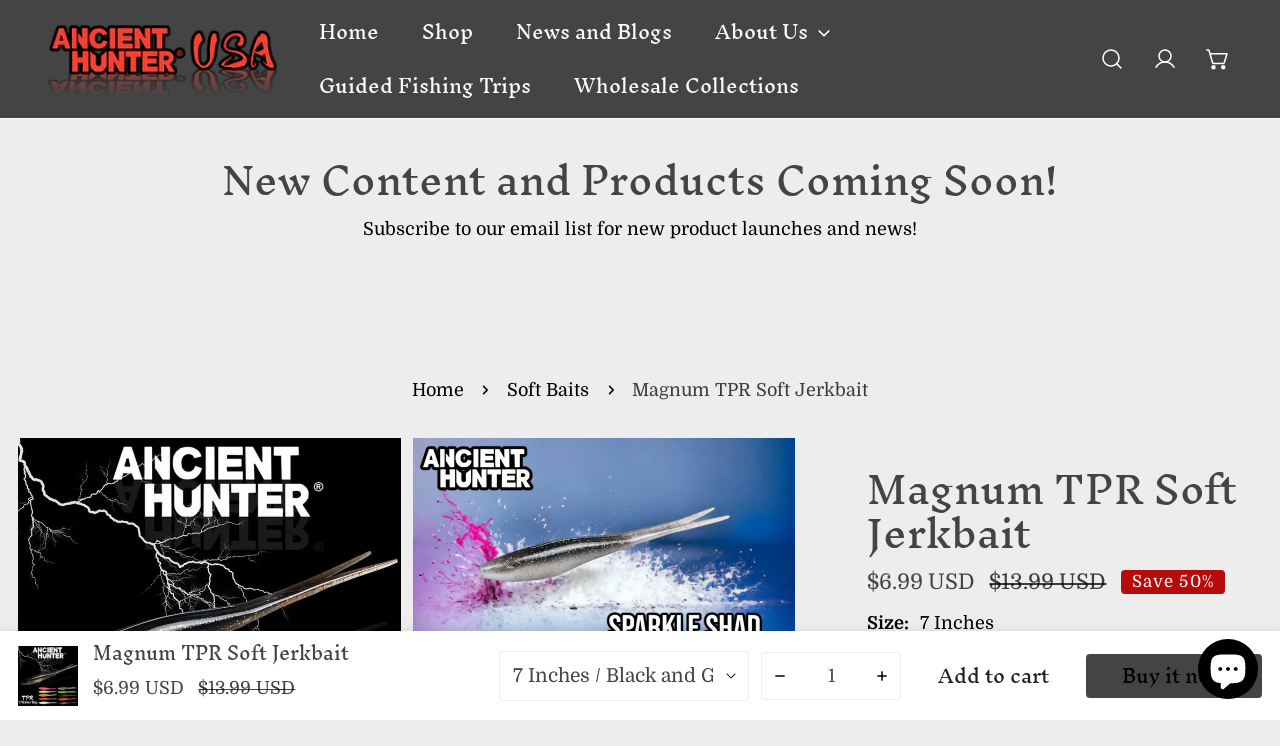

--- FILE ---
content_type: text/html; charset=utf-8
request_url: https://www.ancienthunterusa.com/products/magnum-tpr-soft-jerkbait
body_size: 61843
content:


<!doctype html>
<html 
  class="no-js overflow-hidden" 
  lang="en"
  
>
  <head>

    <meta charset="utf-8">
    <meta http-equiv="X-UA-Compatible" content="IE=edge">
    <meta name="viewport" content="width=device-width,initial-scale=1">
    <meta name="theme-color" content="">
    <link rel="canonical" href="https://www.ancienthunterusa.com/products/magnum-tpr-soft-jerkbait">
    <link rel="preconnect" href="https://cdn.shopify.com" crossorigin><link rel="icon" type="image/png" href="//www.ancienthunterusa.com/cdn/shop/files/302178766_588150956425010_5209274586611911836_n.jpg?crop=center&height=32&v=1679524932&width=32"><link rel="preconnect" href="https://fonts.shopifycdn.com" crossorigin><title>
      Ancient Hunter Magnum TPR Soft Jerkbait fishing lure
 &ndash; Ancient Hunter USA</title>

    
      <meta name="description" content="Discover the power of our Magnum Soft Jerkbait for bass fishing! Made with premium materials, this buoyant bait is perfect for surface or subsurface use.">
    

    

<meta property="og:site_name" content="Ancient Hunter USA">
<meta property="og:url" content="https://www.ancienthunterusa.com/products/magnum-tpr-soft-jerkbait">
<meta property="og:title" content="Ancient Hunter Magnum TPR Soft Jerkbait fishing lure">
<meta property="og:type" content="product">
<meta property="og:description" content="Discover the power of our Magnum Soft Jerkbait for bass fishing! Made with premium materials, this buoyant bait is perfect for surface or subsurface use."><meta property="og:image" content="http://www.ancienthunterusa.com/cdn/shop/products/magnum-tpr-soft-jerkbait-376062.jpg?v=1694053854">
  <meta property="og:image:secure_url" content="https://www.ancienthunterusa.com/cdn/shop/products/magnum-tpr-soft-jerkbait-376062.jpg?v=1694053854">
  <meta property="og:image:width" content="800">
  <meta property="og:image:height" content="800"><meta property="og:price:amount" content="6.99">
  <meta property="og:price:currency" content="USD"><meta name="twitter:card" content="summary_large_image">
<meta name="twitter:title" content="Ancient Hunter Magnum TPR Soft Jerkbait fishing lure">
<meta name="twitter:description" content="Discover the power of our Magnum Soft Jerkbait for bass fishing! Made with premium materials, this buoyant bait is perfect for surface or subsurface use.">

    
<style data-shopify>
    @font-face {
  font-family: Domine;
  font-weight: 400;
  font-style: normal;
  font-display: swap;
  src: url("//www.ancienthunterusa.com/cdn/fonts/domine/domine_n4.db7650f19fc5819add9c727a32f1ba7f15f89a56.woff2") format("woff2"),
       url("//www.ancienthunterusa.com/cdn/fonts/domine/domine_n4.83c0c395d9dcec3568e66c3b52408e6068a5dba8.woff") format("woff");
}

    @font-face {
  font-family: Domine;
  font-weight: 700;
  font-style: normal;
  font-display: swap;
  src: url("//www.ancienthunterusa.com/cdn/fonts/domine/domine_n7.d520ceeab5a578be739293e6dc0db2ca7409e6d8.woff2") format("woff2"),
       url("//www.ancienthunterusa.com/cdn/fonts/domine/domine_n7.158567a933096dbe302df89a999ec132c98f0b81.woff") format("woff");
}

    
    
    @font-face {
  font-family: "Inknut Antiqua";
  font-weight: 400;
  font-style: normal;
  font-display: swap;
  src: url("//www.ancienthunterusa.com/cdn/fonts/inknut_antiqua/inknutantiqua_n4.249559a8734052f464f6956d9871710585dcbc74.woff2") format("woff2"),
       url("//www.ancienthunterusa.com/cdn/fonts/inknut_antiqua/inknutantiqua_n4.6b4d46a4ced28a8d4b255eec53724ea4f58e52c9.woff") format("woff");
}

		@font-face {
  font-family: "Inknut Antiqua";
  font-weight: 700;
  font-style: normal;
  font-display: swap;
  src: url("//www.ancienthunterusa.com/cdn/fonts/inknut_antiqua/inknutantiqua_n7.e517b496a062a2d200845ddc10772af98eca4832.woff2") format("woff2"),
       url("//www.ancienthunterusa.com/cdn/fonts/inknut_antiqua/inknutantiqua_n7.994e65abc8adbece114a9c0f322fdab827c622e3.woff") format("woff");
}

    :root {
				--animation-duration: 600ms;

				--animation-fade-in-up: z-fade-in-up var(--animation-duration) cubic-bezier(0, 0, 0.3, 1) forwards;
				--animation-fade-in-left: z-fade-in-left var(--animation-duration) cubic-bezier(0, 0, 0.3, 1) forwards;
				--animation-fade-in-right: z-fade-in-right var(--animation-duration) cubic-bezier(0, 0, 0.3, 1) forwards;
				--animation-fade-in-left-rtl: z-fade-in-left-rtl var(--animation-duration) cubic-bezier(0, 0, 0.3, 1) forwards;
				--animation-fade-in-right-rtl: z-fade-in-right-rtl var(--animation-duration) cubic-bezier(0, 0, 0.3, 1) forwards;
  			--animation-fade-in: z-fade-in calc(var(--animation-duration) * 2) cubic-bezier(0, 0, 0.3, 1) forwards;
				--animation-zoom-fade: z-zoom-fade var(--animation-duration) cubic-bezier(0, 0, 0.3, 1) forwards;

        --font-body-family: Domine, serif;
        --font-body-style: normal;
        --font-body-weight: 400;
				--font-menu-weight: 400;
				--font-btn-weight: 400;

        --font-heading-family: "Inknut Antiqua", serif;
        --font-heading-style: normal;
        --font-heading-weight: 400;
        --font-subheading-weight: 700;
        --font-pcard-title-weight: 400;

        
            --font-btn-family: "Inknut Antiqua", serif;
        
        
            --font-menu-family: "Inknut Antiqua", serif;
        

				
            --font-subheading-family: "Inknut Antiqua", serif;
        

        
        
        
        
				
				--font-subheading-transform: none;

        --font-body-scale: 1.2;
        --font-heading-scale: 0.9;
				--font-subheading-scale: 0.8333333333333334;
				--font-mega-scale: 3.3333333333333335;
				--font-pcard-title-scale: 0.8333333333333334;
        --font-heading-spacing: 0px;
				--font-subheading-spacing: 0px;

        --font-hxl-size: calc(var(--font-mega-scale) * 1rem);
				--font-h0-size: calc(var(--font-heading-scale) * 4.8rem);
        --font-h1-size: calc(var(--font-heading-scale) * 4rem);
        --font-h2-size: calc(var(--font-heading-scale) * 3.4rem);
        --font-h3-size: calc(var(--font-heading-scale) * 2.8rem);
        --font-h4-size: calc(var(--font-heading-scale) * 2.2rem);
        --font-h5-size: calc(var(--font-heading-scale) * 1.8rem);
        --font-h6-size: calc(var(--font-heading-scale) * 1.6rem);
				--font-subheading-size: calc(var(--font-subheading-scale) * 1.5rem);
				--font-pcard-title-size: calc(var(--font-pcard-title-scale) * 1.5rem);

				--font-heading-mobile-scale: 0.72;

        --btn-height: 48px;
        --btn-rounded: 4px;

        --color-header-transparent-text: #000000;
        --color-cart-bubble: #222222;
        --color-overlay-bg: #222222;
        --color-overlay-alpha: 64;
        --color-badge-sale: #b70a0a;
        --color-badge-soldout: #222222;
        --color-badge-hot: #222222;
        --color-badge-new: #207758;

        --spacing-sections-desktop: 80px;
        --spacing-sections-mobile: 40px;
        --container-width: 1330px;
        --fluid-container-width: 1620px;
        --narrow-container-width: 720px;
        --fluid-offset: 4rem;
        --arrow-down: url(//www.ancienthunterusa.com/cdn/shop/t/5/assets/ar-down.svg?v=31605338494599912611706646132);
        --card-corner-radius: 0px;
        --color-swatch-radius: 50%;
        --color-swatch-size: 3.6rem;
        --column-gap-mobile: min(var(--column-gap,1.6rem));
        --header-padding-bottom: 4rem;
        --header-padding-bottom-large: 6rem;
        --header-padding-bottom-mobile: 3.2rem;
    }

    

:root{
                --color-base-text: 0, 0, 0;
                --color-base-heading: 68, 68, 68;
                --color-base-primary: 68, 68, 68;
                --color-base-background-1: 237, 237, 237;
                --color-base-background-2: 246, 243, 238;
            }
            :root,.color-background-1, .tippy-box[data-theme~='color-background-1'] {
            --color-primary: #444444;
            --color-border: #ededed;
            --color-background: #ededed;
            --color-text-body: #000000;
            --color-text-heading: #444444;
            --color-link: #000000;
            --color-link-hover: #000000;
            --color-bg-1: #ededed;
            --color-bg-2: #f6f3ee;
            --color-btn-bg: #444444;
            --color-btn-text: #000000;
            --color-btn-secondary-bg: #ffffff;
            --color-btn-secondary-text: #222222;
            --color-btn-bg-hover: #000000;
            --color-btn-text-hover: #000000;
            --color-field-bg: #ffffff;
            --color-field-text: #444444;
            --color-field-text-rgb: 68, 68, 68; 
            --color-tooltip-bg: #444444;
            --color-tooltip-text: #000000;
            --color-product-title: #444444;
            --color-product-price: #444444;
            --color-header-bg: #ededed;
            --color-header-text: #000000;
            --color-menu-text: #000000;
            --color-menu-text-hover: #000000;
            --color-foreground: 0, 0, 0;
            --color-btn-before: #333333;
        }
       @media screen and (max-width: 767.98px) {
        .md-down\:color-background-1 {
            --color-primary: #444444;
            --color-border: #ededed;
            --color-background: #ededed;
            --color-text-body: #000000;
            --color-text-heading: #444444;
            --color-link: #000000;
            --color-link-hover: #000000;
            --color-bg-1: #ededed;
            --color-bg-2: #f6f3ee;
            --color-btn-bg: #444444;
            --color-btn-text: #000000;
            --color-btn-secondary-bg: #ffffff;
            --color-btn-secondary-text: #222222;
            --color-btn-bg-hover: #000000;
            --color-btn-text-hover: #000000;
            --color-field-bg: #ffffff;
            --color-field-text: #444444;
            --color-field-text-rgb: 68, 68, 68; 
            --color-tooltip-bg: #444444;
            --color-tooltip-text: #000000;
            --color-product-title: #444444;
            --color-product-price: #444444;
            --color-header-bg: #ededed;
            --color-header-text: #000000;
            --color-menu-text: #000000;
            --color-menu-text-hover: #000000;
            --color-foreground: 0, 0, 0;
            --color-btn-before: #333333;
        }
       }
    

.color-background-2, .tippy-box[data-theme~='color-background-2'] {
            --color-primary: #222222;
            --color-border: #eeeeee;
            --color-background: #f6f6f6;
            --color-text-body: #222222;
            --color-text-heading: #222222;
            --color-link: #222222;
            --color-link-hover: #222222;
            --color-bg-1: #f6f6f6;
            --color-bg-2: #f6f6f6;
            --color-btn-bg: #ededed;
            --color-btn-text: #222222;
            --color-btn-secondary-bg: #ededed;
            --color-btn-secondary-text: #222222;
            --color-btn-bg-hover: #ededed;
            --color-btn-text-hover: #222222;
            --color-field-bg: #ffffff;
            --color-field-text: #222222;
            --color-field-text-rgb: 34, 34, 34; 
            --color-tooltip-bg: #ededed;
            --color-tooltip-text: #222222;
            --color-product-title: #222222;
            --color-product-price: #222222;
            --color-header-bg: #f6f6f6;
            --color-header-text: #222222;
            --color-menu-text: #222222;
            --color-menu-text-hover: #222222;
            --color-foreground: 34, 34, 34;
            --color-btn-before: #ffffff;
        }
       @media screen and (max-width: 767.98px) {
        .md-down\:color-background-2 {
            --color-primary: #222222;
            --color-border: #eeeeee;
            --color-background: #f6f6f6;
            --color-text-body: #222222;
            --color-text-heading: #222222;
            --color-link: #222222;
            --color-link-hover: #222222;
            --color-bg-1: #f6f6f6;
            --color-bg-2: #f6f6f6;
            --color-btn-bg: #ededed;
            --color-btn-text: #222222;
            --color-btn-secondary-bg: #ededed;
            --color-btn-secondary-text: #222222;
            --color-btn-bg-hover: #ededed;
            --color-btn-text-hover: #222222;
            --color-field-bg: #ffffff;
            --color-field-text: #222222;
            --color-field-text-rgb: 34, 34, 34; 
            --color-tooltip-bg: #ededed;
            --color-tooltip-text: #222222;
            --color-product-title: #222222;
            --color-product-price: #222222;
            --color-header-bg: #f6f6f6;
            --color-header-text: #222222;
            --color-menu-text: #222222;
            --color-menu-text-hover: #222222;
            --color-foreground: 34, 34, 34;
            --color-btn-before: #ffffff;
        }
       }
    

.color-inverse, .tippy-box[data-theme~='color-inverse'] {
            --color-primary: #ffffff;
            --color-border: #ffffff;
            --color-background: #444444;
            --color-text-body: #ffffff;
            --color-text-heading: #ffffff;
            --color-link: #ffffff;
            --color-link-hover: #ffffff;
            --color-bg-1: #444444;
            --color-bg-2: #5f9585;
            --color-btn-bg: #ffffff;
            --color-btn-text: #222222;
            --color-btn-secondary-bg: #ededed;
            --color-btn-secondary-text: #222222;
            --color-btn-bg-hover: #000000;
            --color-btn-text-hover: #ffffff;
            --color-field-bg: #ffffff;
            --color-field-text: #222222;
            --color-field-text-rgb: 34, 34, 34; 
            --color-tooltip-bg: #ffffff;
            --color-tooltip-text: #222222;
            --color-product-title: #ffffff;
            --color-product-price: #ffffff;
            --color-header-bg: #444444;
            --color-header-text: #ffffff;
            --color-menu-text: #ffffff;
            --color-menu-text-hover: #ffffff;
            --color-foreground: 255, 255, 255;
            --color-btn-before: #333333;
        }
       @media screen and (max-width: 767.98px) {
        .md-down\:color-inverse {
            --color-primary: #ffffff;
            --color-border: #ffffff;
            --color-background: #444444;
            --color-text-body: #ffffff;
            --color-text-heading: #ffffff;
            --color-link: #ffffff;
            --color-link-hover: #ffffff;
            --color-bg-1: #444444;
            --color-bg-2: #5f9585;
            --color-btn-bg: #ffffff;
            --color-btn-text: #222222;
            --color-btn-secondary-bg: #ededed;
            --color-btn-secondary-text: #222222;
            --color-btn-bg-hover: #000000;
            --color-btn-text-hover: #ffffff;
            --color-field-bg: #ffffff;
            --color-field-text: #222222;
            --color-field-text-rgb: 34, 34, 34; 
            --color-tooltip-bg: #ffffff;
            --color-tooltip-text: #222222;
            --color-product-title: #ffffff;
            --color-product-price: #ffffff;
            --color-header-bg: #444444;
            --color-header-text: #ffffff;
            --color-menu-text: #ffffff;
            --color-menu-text-hover: #ffffff;
            --color-foreground: 255, 255, 255;
            --color-btn-before: #333333;
        }
       }
    

.color-accent, .tippy-box[data-theme~='color-accent'] {
            --color-primary: #444444;
            --color-border: #ededed;
            --color-background: #f6f3ee;
            --color-text-body: #444444;
            --color-text-heading: #444444;
            --color-link: #444444;
            --color-link-hover: #444444;
            --color-bg-1: #f6f3ee;
            --color-bg-2: #f6f3ee;
            --color-btn-bg: #444444;
            --color-btn-text: #ffffff;
            --color-btn-secondary-bg: #ededed;
            --color-btn-secondary-text: #444444;
            --color-btn-bg-hover: #000000;
            --color-btn-text-hover: #ffffff;
            --color-field-bg: #ffffff;
            --color-field-text: #444444;
            --color-field-text-rgb: 68, 68, 68; 
            --color-tooltip-bg: #ffffff;
            --color-tooltip-text: #444444;
            --color-product-title: #444444;
            --color-product-price: #444444;
            --color-header-bg: #f6f3ee;
            --color-header-text: #444444;
            --color-menu-text: #444444;
            --color-menu-text-hover: #444444;
            --color-foreground: 68, 68, 68;
            --color-btn-before: #333333;
        }
       @media screen and (max-width: 767.98px) {
        .md-down\:color-accent {
            --color-primary: #444444;
            --color-border: #ededed;
            --color-background: #f6f3ee;
            --color-text-body: #444444;
            --color-text-heading: #444444;
            --color-link: #444444;
            --color-link-hover: #444444;
            --color-bg-1: #f6f3ee;
            --color-bg-2: #f6f3ee;
            --color-btn-bg: #444444;
            --color-btn-text: #ffffff;
            --color-btn-secondary-bg: #ededed;
            --color-btn-secondary-text: #444444;
            --color-btn-bg-hover: #000000;
            --color-btn-text-hover: #ffffff;
            --color-field-bg: #ffffff;
            --color-field-text: #444444;
            --color-field-text-rgb: 68, 68, 68; 
            --color-tooltip-bg: #ffffff;
            --color-tooltip-text: #444444;
            --color-product-title: #444444;
            --color-product-price: #444444;
            --color-header-bg: #f6f3ee;
            --color-header-text: #444444;
            --color-menu-text: #444444;
            --color-menu-text-hover: #444444;
            --color-foreground: 68, 68, 68;
            --color-btn-before: #333333;
        }
       }
    
    body, .color-background-1, .color-background-2, .color-inverse, .color-accent {
        color: var(--color-text-body);
        background-color: var(--color-background);
    }
    @media screen and (max-width: 767.98px) {
        .md-down\:color-background-1, .md-down\:color-background-2, .md-down\:color-inverse, .md-down\:color-accent {
            color: var(--color-text-body);
            background-color: var(--color-background);
        }
    }
    *,
    *::before,
    *::after {
        box-sizing: border-box;
    }
    html {
        font-size: calc(var(--font-body-scale) * 62.5%);
    }
    body {
        min-height: 100%;
        font-size: 1.5rem;
        font-family: var(--font-body-family);
        font-style: var(--font-body-style);
        font-weight: var(--font-body-weight);
        -webkit-font-smoothing: antialiased;
        -moz-osx-font-smoothing: grayscale;
        line-height: calc(1 + 0.6 / var(--font-body-scale));
        --font-body-size: 1.5rem;
    }
    h1, h2, h3, h4, h5, h6, .h1, .h2, .h3, .h4, .h5, .h6, .h0, .h-xl {
        font-family: var(--font-heading-family);
        font-style: var(--font-heading-style);
        font-weight: var(--font-heading-weight);
        text-transform: var(--font-heading-transform);
        color: var(--color-text-heading);
        line-height: calc(1 + 0.2 / max(1, var(--font-heading-scale)));
        letter-spacing: var(--font-heading-spacing, 0px);
        word-break: break-word;
        margin: 0 0 1.2rem;
    }
		.h-xl {
				text-transform: var(--font-mega-transform, unset);
		}
		@media (max-width: 639px) {
			h1, h2, h3, h4, h5, h6, .h1, .h2, .h3, .h4, .h5, .h6, .h0, .h-xl {
				line-height: calc(1 + 0.2 / max(1, var(--font-heading-mobile-scale)));
			}
		}
    .h-xl {
        font-size: calc(var(--font-mega-scale) * var(--font-heading-mobile-scale) * 0.8rem);
    }
    .h0 {
        font-size: calc(var(--font-heading-mobile-scale) * 4.8rem);
    }
    h1,.h1 {
        font-size: calc(var(--font-heading-mobile-scale) * 4rem);
    }
    h2,.h2 {
        font-size: calc(var(--font-heading-mobile-scale) * 3.4rem);
    }
    h3,.h3 {
        font-size: calc(var(--font-heading-mobile-scale) * 2.8rem);
    }
    h4,.h4 {
        font-size: calc(var(--font-heading-mobile-scale) * 2rem);
    }
    h5,.h5 {
        font-size: calc(var(--font-heading-mobile-scale) * 1.8rem);
    }
    h6,.h6 {
        font-size: calc(var(--font-heading-scale) * 1.6rem);
    }
    @media (min-width: 640px) {
        .h-xl {
            font-size: var(--font-hxl-size);
        }
        .h0 {
            font-size: var(--font-h0-size);
        }
        h1, .h1 {
            font-size: var(--font-h1-size);
        }
        h2, .h2 {
            font-size: var(--font-h2-size);
        }
        h3, .h3 {
            font-size: var(--font-h3-size);
        }
        h4, .h4 {
            font-size: var(--font-h4-size);
        }
        h5, .h5 {
            font-size: var(--font-h5-size);
        }
        h6, .h6 {
            font-size: var(--font-h6-size);
        }
    }

    .flickity-button,
    [template],
    .hidden,
    .tooltip,
    [data-aria-hidden=true],
    [hidden], .critical-hidden,
    .site-header .critical-hidden, .topbar .critical-hidden, .announcement-bar .critical-hidden {
        display: none
    }
    .flex {
        display: flex;
    }
    [style*="--aspect-ratio"] {
        position: relative;
        overflow: hidden;
    }
    [style*="--aspect-ratio"]:before {
        content: "";
        height: 0;
        display: block;
        padding-top: calc(100%/(0 + var(--aspect-ratio, 16/9)));
    }
    [style*="--aspect-ratio"]>:first-child {
        top: 0;
        right: 0;
        bottom: 0;
        left: 0;
        position: absolute!important;
        object-fit: cover;
        width: 100%;
        height: 100%;
    }
    @media (max-width: 639px) {
        [style*="--aspect-ratio"]:before {
            padding-top: calc(100%/(0 + var(--aspect-ratio-mobile, var(--aspect-ratio, 16/9))));
        }
    }
    .overflow-hidden {
        overflow: hidden;
    }
    .content-visibility-auto {
        content-visibility: auto;
    }
    .h-full {
        height: 100%;
    }
    .w-full {
        width: 100%;
    }
    @media (max-width: 1440px) {
        .container-fluid .flickity-wrapper:not(.flickity-controls-group) .flickity-button.previous {
            left: calc(var(--button-size) + (1rem - var(--column-gap, 3rem) / 2)) !important;
        }
        .container-fluid .flickity-wrapper:not(.flickity-controls-group) .flickity-button.next {
            right: calc(var(--button-size) + (1rem - var(--column-gap, 3rem) / 2)) !important;
        }
    }
    .spr-container .spr-header-title {
        font-size: var(--font-h2-size);
    }

    @media (max-width: 639px) {
        .spr-container .spr-header-title {
            font-size: calc(var(--font-heading-mobile-scale) * 3.4rem);
        }
        :root {
            --color-swatch-size: 4.4rem;
        }
    }
    
</style>


    <link href="//www.ancienthunterusa.com/cdn/shop/t/5/assets/theme.css?v=158061846137236706231706646129" rel="stylesheet" type="text/css" media="all" />
    <link href="//www.ancienthunterusa.com/cdn/shop/t/5/assets/base.css?v=60709202282700973411706646132" rel="stylesheet" type="text/css" media="all" />
    <link href="//www.ancienthunterusa.com/cdn/shop/t/5/assets/grid.css?v=168174381657651626161706646130" rel="stylesheet" type="text/css" media="all" />
    <link href="//www.ancienthunterusa.com/cdn/shop/t/5/assets/header.css?v=126833371478769901121706646132" rel="stylesheet" type="text/css" media="all" />
    <link href="//www.ancienthunterusa.com/cdn/shop/t/5/assets/site-nav.css?v=184029282360287916171706646131" rel="stylesheet" type="text/css" media="all" />

    <link rel="preload" href="//www.ancienthunterusa.com/cdn/shop/t/5/assets/non-critical.css?v=16034400197848435141706646130" as="style" onload="this.onload=null;this.rel='stylesheet';">
    <link rel="preload" href="//www.ancienthunterusa.com/cdn/shop/t/5/assets/components.css?v=29952378858805780521706646132" as="style" onload="this.onload=null;this.rel='stylesheet';">
    <link rel="preload" href="//www.ancienthunterusa.com/cdn/shop/t/5/assets/flickity-component.css?v=65265006436017812961706646130" as="style" onload="this.onload=null;this.rel='stylesheet';">
    <link rel="preload" href="//www.ancienthunterusa.com/cdn/shop/t/5/assets/modal-component.css?v=22274453926113212451706646132" as="style" onload="this.onload=null;this.rel='stylesheet';">
    <link rel="preload" href="//www.ancienthunterusa.com/cdn/shop/t/5/assets/drawer-component.css?v=174494314682269385191706646129" as="style" onload="this.onload=null;this.rel='stylesheet';">

    <noscript>
      <link href="//www.ancienthunterusa.com/cdn/shop/t/5/assets/non-critical.css?v=16034400197848435141706646130" rel="stylesheet" type="text/css" media="all" />
      <link href="//www.ancienthunterusa.com/cdn/shop/t/5/assets/components.css?v=29952378858805780521706646132" rel="stylesheet" type="text/css" media="all" />
      <link href="//www.ancienthunterusa.com/cdn/shop/t/5/assets/flickity-component.css?v=65265006436017812961706646130" rel="stylesheet" type="text/css" media="all" />
      <link href="//www.ancienthunterusa.com/cdn/shop/t/5/assets/modal-component.css?v=22274453926113212451706646132" rel="stylesheet" type="text/css" media="all" />
      <link href="//www.ancienthunterusa.com/cdn/shop/t/5/assets/drawer-component.css?v=174494314682269385191706646129" rel="stylesheet" type="text/css" media="all" />
      
    </noscript>
    <script src="//www.ancienthunterusa.com/cdn/shop/t/5/assets/vendor.js?v=37201015852554230561706646130" defer="defer"></script>
    <script src="//www.ancienthunterusa.com/cdn/shop/t/5/assets/global.js?v=131190565933117651381706646130" defer="defer"></script>
    <script src="//www.ancienthunterusa.com/cdn/shop/t/5/assets/lazy-image.js?v=68169924899378488731706646129" defer="defer"></script>
    <script src="//www.ancienthunterusa.com/cdn/shop/t/5/assets/product-form.js?v=158665995997241511551706646129" defer="defer"></script><script src="//www.ancienthunterusa.com/cdn/shop/t/5/assets/cart-recommendations.js?v=151337948683935857111706646132" defer="defer"></script><script src="//www.ancienthunterusa.com/cdn/shop/t/5/assets/animations.js?v=68495762384893645591706646130" defer="defer"></script><script>
      document.documentElement.className = document.documentElement.className.replace('no-js', 'js');
    </script><script>window.performance && window.performance.mark && window.performance.mark('shopify.content_for_header.start');</script><meta id="shopify-digital-wallet" name="shopify-digital-wallet" content="/74080452928/digital_wallets/dialog">
<meta name="shopify-checkout-api-token" content="53956c2b33a67ff10ab82a9ac88619a6">
<meta id="in-context-paypal-metadata" data-shop-id="74080452928" data-venmo-supported="true" data-environment="production" data-locale="en_US" data-paypal-v4="true" data-currency="USD">
<link rel="alternate" type="application/json+oembed" href="https://www.ancienthunterusa.com/products/magnum-tpr-soft-jerkbait.oembed">
<script async="async" src="/checkouts/internal/preloads.js?locale=en-US"></script>
<script id="shopify-features" type="application/json">{"accessToken":"53956c2b33a67ff10ab82a9ac88619a6","betas":["rich-media-storefront-analytics"],"domain":"www.ancienthunterusa.com","predictiveSearch":true,"shopId":74080452928,"locale":"en"}</script>
<script>var Shopify = Shopify || {};
Shopify.shop = "ancient-hunter-usa.myshopify.com";
Shopify.locale = "en";
Shopify.currency = {"active":"USD","rate":"1.0"};
Shopify.country = "US";
Shopify.theme = {"name":"Updated copy of Updated copy of Zest","id":164960436544,"schema_name":"Zest","schema_version":"7.2.0","theme_store_id":1611,"role":"main"};
Shopify.theme.handle = "null";
Shopify.theme.style = {"id":null,"handle":null};
Shopify.cdnHost = "www.ancienthunterusa.com/cdn";
Shopify.routes = Shopify.routes || {};
Shopify.routes.root = "/";</script>
<script type="module">!function(o){(o.Shopify=o.Shopify||{}).modules=!0}(window);</script>
<script>!function(o){function n(){var o=[];function n(){o.push(Array.prototype.slice.apply(arguments))}return n.q=o,n}var t=o.Shopify=o.Shopify||{};t.loadFeatures=n(),t.autoloadFeatures=n()}(window);</script>
<script id="shop-js-analytics" type="application/json">{"pageType":"product"}</script>
<script defer="defer" async type="module" src="//www.ancienthunterusa.com/cdn/shopifycloud/shop-js/modules/v2/client.init-shop-cart-sync_IZsNAliE.en.esm.js"></script>
<script defer="defer" async type="module" src="//www.ancienthunterusa.com/cdn/shopifycloud/shop-js/modules/v2/chunk.common_0OUaOowp.esm.js"></script>
<script type="module">
  await import("//www.ancienthunterusa.com/cdn/shopifycloud/shop-js/modules/v2/client.init-shop-cart-sync_IZsNAliE.en.esm.js");
await import("//www.ancienthunterusa.com/cdn/shopifycloud/shop-js/modules/v2/chunk.common_0OUaOowp.esm.js");

  window.Shopify.SignInWithShop?.initShopCartSync?.({"fedCMEnabled":true,"windoidEnabled":true});

</script>
<script id="__st">var __st={"a":74080452928,"offset":-21600,"reqid":"1abb1b75-3312-4447-9c34-45a450696d6d-1768444830","pageurl":"www.ancienthunterusa.com\/products\/magnum-tpr-soft-jerkbait","u":"17c7f0946a90","p":"product","rtyp":"product","rid":8349624107328};</script>
<script>window.ShopifyPaypalV4VisibilityTracking = true;</script>
<script id="captcha-bootstrap">!function(){'use strict';const t='contact',e='account',n='new_comment',o=[[t,t],['blogs',n],['comments',n],[t,'customer']],c=[[e,'customer_login'],[e,'guest_login'],[e,'recover_customer_password'],[e,'create_customer']],r=t=>t.map((([t,e])=>`form[action*='/${t}']:not([data-nocaptcha='true']) input[name='form_type'][value='${e}']`)).join(','),a=t=>()=>t?[...document.querySelectorAll(t)].map((t=>t.form)):[];function s(){const t=[...o],e=r(t);return a(e)}const i='password',u='form_key',d=['recaptcha-v3-token','g-recaptcha-response','h-captcha-response',i],f=()=>{try{return window.sessionStorage}catch{return}},m='__shopify_v',_=t=>t.elements[u];function p(t,e,n=!1){try{const o=window.sessionStorage,c=JSON.parse(o.getItem(e)),{data:r}=function(t){const{data:e,action:n}=t;return t[m]||n?{data:e,action:n}:{data:t,action:n}}(c);for(const[e,n]of Object.entries(r))t.elements[e]&&(t.elements[e].value=n);n&&o.removeItem(e)}catch(o){console.error('form repopulation failed',{error:o})}}const l='form_type',E='cptcha';function T(t){t.dataset[E]=!0}const w=window,h=w.document,L='Shopify',v='ce_forms',y='captcha';let A=!1;((t,e)=>{const n=(g='f06e6c50-85a8-45c8-87d0-21a2b65856fe',I='https://cdn.shopify.com/shopifycloud/storefront-forms-hcaptcha/ce_storefront_forms_captcha_hcaptcha.v1.5.2.iife.js',D={infoText:'Protected by hCaptcha',privacyText:'Privacy',termsText:'Terms'},(t,e,n)=>{const o=w[L][v],c=o.bindForm;if(c)return c(t,g,e,D).then(n);var r;o.q.push([[t,g,e,D],n]),r=I,A||(h.body.append(Object.assign(h.createElement('script'),{id:'captcha-provider',async:!0,src:r})),A=!0)});var g,I,D;w[L]=w[L]||{},w[L][v]=w[L][v]||{},w[L][v].q=[],w[L][y]=w[L][y]||{},w[L][y].protect=function(t,e){n(t,void 0,e),T(t)},Object.freeze(w[L][y]),function(t,e,n,w,h,L){const[v,y,A,g]=function(t,e,n){const i=e?o:[],u=t?c:[],d=[...i,...u],f=r(d),m=r(i),_=r(d.filter((([t,e])=>n.includes(e))));return[a(f),a(m),a(_),s()]}(w,h,L),I=t=>{const e=t.target;return e instanceof HTMLFormElement?e:e&&e.form},D=t=>v().includes(t);t.addEventListener('submit',(t=>{const e=I(t);if(!e)return;const n=D(e)&&!e.dataset.hcaptchaBound&&!e.dataset.recaptchaBound,o=_(e),c=g().includes(e)&&(!o||!o.value);(n||c)&&t.preventDefault(),c&&!n&&(function(t){try{if(!f())return;!function(t){const e=f();if(!e)return;const n=_(t);if(!n)return;const o=n.value;o&&e.removeItem(o)}(t);const e=Array.from(Array(32),(()=>Math.random().toString(36)[2])).join('');!function(t,e){_(t)||t.append(Object.assign(document.createElement('input'),{type:'hidden',name:u})),t.elements[u].value=e}(t,e),function(t,e){const n=f();if(!n)return;const o=[...t.querySelectorAll(`input[type='${i}']`)].map((({name:t})=>t)),c=[...d,...o],r={};for(const[a,s]of new FormData(t).entries())c.includes(a)||(r[a]=s);n.setItem(e,JSON.stringify({[m]:1,action:t.action,data:r}))}(t,e)}catch(e){console.error('failed to persist form',e)}}(e),e.submit())}));const S=(t,e)=>{t&&!t.dataset[E]&&(n(t,e.some((e=>e===t))),T(t))};for(const o of['focusin','change'])t.addEventListener(o,(t=>{const e=I(t);D(e)&&S(e,y())}));const B=e.get('form_key'),M=e.get(l),P=B&&M;t.addEventListener('DOMContentLoaded',(()=>{const t=y();if(P)for(const e of t)e.elements[l].value===M&&p(e,B);[...new Set([...A(),...v().filter((t=>'true'===t.dataset.shopifyCaptcha))])].forEach((e=>S(e,t)))}))}(h,new URLSearchParams(w.location.search),n,t,e,['guest_login'])})(!0,!0)}();</script>
<script integrity="sha256-4kQ18oKyAcykRKYeNunJcIwy7WH5gtpwJnB7kiuLZ1E=" data-source-attribution="shopify.loadfeatures" defer="defer" src="//www.ancienthunterusa.com/cdn/shopifycloud/storefront/assets/storefront/load_feature-a0a9edcb.js" crossorigin="anonymous"></script>
<script data-source-attribution="shopify.dynamic_checkout.dynamic.init">var Shopify=Shopify||{};Shopify.PaymentButton=Shopify.PaymentButton||{isStorefrontPortableWallets:!0,init:function(){window.Shopify.PaymentButton.init=function(){};var t=document.createElement("script");t.src="https://www.ancienthunterusa.com/cdn/shopifycloud/portable-wallets/latest/portable-wallets.en.js",t.type="module",document.head.appendChild(t)}};
</script>
<script data-source-attribution="shopify.dynamic_checkout.buyer_consent">
  function portableWalletsHideBuyerConsent(e){var t=document.getElementById("shopify-buyer-consent"),n=document.getElementById("shopify-subscription-policy-button");t&&n&&(t.classList.add("hidden"),t.setAttribute("aria-hidden","true"),n.removeEventListener("click",e))}function portableWalletsShowBuyerConsent(e){var t=document.getElementById("shopify-buyer-consent"),n=document.getElementById("shopify-subscription-policy-button");t&&n&&(t.classList.remove("hidden"),t.removeAttribute("aria-hidden"),n.addEventListener("click",e))}window.Shopify?.PaymentButton&&(window.Shopify.PaymentButton.hideBuyerConsent=portableWalletsHideBuyerConsent,window.Shopify.PaymentButton.showBuyerConsent=portableWalletsShowBuyerConsent);
</script>
<script>
  function portableWalletsCleanup(e){e&&e.src&&console.error("Failed to load portable wallets script "+e.src);var t=document.querySelectorAll("shopify-accelerated-checkout .shopify-payment-button__skeleton, shopify-accelerated-checkout-cart .wallet-cart-button__skeleton"),e=document.getElementById("shopify-buyer-consent");for(let e=0;e<t.length;e++)t[e].remove();e&&e.remove()}function portableWalletsNotLoadedAsModule(e){e instanceof ErrorEvent&&"string"==typeof e.message&&e.message.includes("import.meta")&&"string"==typeof e.filename&&e.filename.includes("portable-wallets")&&(window.removeEventListener("error",portableWalletsNotLoadedAsModule),window.Shopify.PaymentButton.failedToLoad=e,"loading"===document.readyState?document.addEventListener("DOMContentLoaded",window.Shopify.PaymentButton.init):window.Shopify.PaymentButton.init())}window.addEventListener("error",portableWalletsNotLoadedAsModule);
</script>

<script type="module" src="https://www.ancienthunterusa.com/cdn/shopifycloud/portable-wallets/latest/portable-wallets.en.js" onError="portableWalletsCleanup(this)" crossorigin="anonymous"></script>
<script nomodule>
  document.addEventListener("DOMContentLoaded", portableWalletsCleanup);
</script>

<script id='scb4127' type='text/javascript' async='' src='https://www.ancienthunterusa.com/cdn/shopifycloud/privacy-banner/storefront-banner.js'></script><link id="shopify-accelerated-checkout-styles" rel="stylesheet" media="screen" href="https://www.ancienthunterusa.com/cdn/shopifycloud/portable-wallets/latest/accelerated-checkout-backwards-compat.css" crossorigin="anonymous">
<style id="shopify-accelerated-checkout-cart">
        #shopify-buyer-consent {
  margin-top: 1em;
  display: inline-block;
  width: 100%;
}

#shopify-buyer-consent.hidden {
  display: none;
}

#shopify-subscription-policy-button {
  background: none;
  border: none;
  padding: 0;
  text-decoration: underline;
  font-size: inherit;
  cursor: pointer;
}

#shopify-subscription-policy-button::before {
  box-shadow: none;
}

      </style>
<script id="sections-script" data-sections="footer" defer="defer" src="//www.ancienthunterusa.com/cdn/shop/t/5/compiled_assets/scripts.js?280"></script>
<script>window.performance && window.performance.mark && window.performance.mark('shopify.content_for_header.end');</script><link rel="preload" as="font" href="//www.ancienthunterusa.com/cdn/fonts/domine/domine_n4.db7650f19fc5819add9c727a32f1ba7f15f89a56.woff2" type="font/woff2" crossorigin><link rel="preload" as="font" href="//www.ancienthunterusa.com/cdn/fonts/inknut_antiqua/inknutantiqua_n4.249559a8734052f464f6956d9871710585dcbc74.woff2" type="font/woff2" crossorigin><!-- BEGIN app block: shopify://apps/judge-me-reviews/blocks/judgeme_core/61ccd3b1-a9f2-4160-9fe9-4fec8413e5d8 --><!-- Start of Judge.me Core -->






<link rel="dns-prefetch" href="https://cdnwidget.judge.me">
<link rel="dns-prefetch" href="https://cdn.judge.me">
<link rel="dns-prefetch" href="https://cdn1.judge.me">
<link rel="dns-prefetch" href="https://api.judge.me">

<script data-cfasync='false' class='jdgm-settings-script'>window.jdgmSettings={"pagination":5,"disable_web_reviews":false,"badge_no_review_text":"No reviews","badge_n_reviews_text":"{{ n }} review/reviews","hide_badge_preview_if_no_reviews":true,"badge_hide_text":false,"enforce_center_preview_badge":false,"widget_title":"Customer Reviews","widget_open_form_text":"Write a review","widget_close_form_text":"Cancel review","widget_refresh_page_text":"Refresh page","widget_summary_text":"Based on {{ number_of_reviews }} review/reviews","widget_no_review_text":"Be the first to write a review","widget_name_field_text":"Display name","widget_verified_name_field_text":"Verified Name (public)","widget_name_placeholder_text":"Display name","widget_required_field_error_text":"This field is required.","widget_email_field_text":"Email address","widget_verified_email_field_text":"Verified Email (private, can not be edited)","widget_email_placeholder_text":"Your email address","widget_email_field_error_text":"Please enter a valid email address.","widget_rating_field_text":"Rating","widget_review_title_field_text":"Review Title","widget_review_title_placeholder_text":"Give your review a title","widget_review_body_field_text":"Review content","widget_review_body_placeholder_text":"Start writing here...","widget_pictures_field_text":"Picture/Video (optional)","widget_submit_review_text":"Submit Review","widget_submit_verified_review_text":"Submit Verified Review","widget_submit_success_msg_with_auto_publish":"Thank you! Please refresh the page in a few moments to see your review. You can remove or edit your review by logging into \u003ca href='https://judge.me/login' target='_blank' rel='nofollow noopener'\u003eJudge.me\u003c/a\u003e","widget_submit_success_msg_no_auto_publish":"Thank you! Your review will be published as soon as it is approved by the shop admin. You can remove or edit your review by logging into \u003ca href='https://judge.me/login' target='_blank' rel='nofollow noopener'\u003eJudge.me\u003c/a\u003e","widget_show_default_reviews_out_of_total_text":"Showing {{ n_reviews_shown }} out of {{ n_reviews }} reviews.","widget_show_all_link_text":"Show all","widget_show_less_link_text":"Show less","widget_author_said_text":"{{ reviewer_name }} said:","widget_days_text":"{{ n }} days ago","widget_weeks_text":"{{ n }} week/weeks ago","widget_months_text":"{{ n }} month/months ago","widget_years_text":"{{ n }} year/years ago","widget_yesterday_text":"Yesterday","widget_today_text":"Today","widget_replied_text":"\u003e\u003e {{ shop_name }} replied:","widget_read_more_text":"Read more","widget_reviewer_name_as_initial":"","widget_rating_filter_color":"#fbcd0a","widget_rating_filter_see_all_text":"See all reviews","widget_sorting_most_recent_text":"Most Recent","widget_sorting_highest_rating_text":"Highest Rating","widget_sorting_lowest_rating_text":"Lowest Rating","widget_sorting_with_pictures_text":"Only Pictures","widget_sorting_most_helpful_text":"Most Helpful","widget_open_question_form_text":"Ask a question","widget_reviews_subtab_text":"Reviews","widget_questions_subtab_text":"Questions","widget_question_label_text":"Question","widget_answer_label_text":"Answer","widget_question_placeholder_text":"Write your question here","widget_submit_question_text":"Submit Question","widget_question_submit_success_text":"Thank you for your question! We will notify you once it gets answered.","verified_badge_text":"Verified","verified_badge_bg_color":"","verified_badge_text_color":"","verified_badge_placement":"left-of-reviewer-name","widget_review_max_height":"","widget_hide_border":false,"widget_social_share":false,"widget_thumb":false,"widget_review_location_show":false,"widget_location_format":"","all_reviews_include_out_of_store_products":true,"all_reviews_out_of_store_text":"(out of store)","all_reviews_pagination":100,"all_reviews_product_name_prefix_text":"about","enable_review_pictures":true,"enable_question_anwser":false,"widget_theme":"default","review_date_format":"mm/dd/yyyy","default_sort_method":"most-recent","widget_product_reviews_subtab_text":"Product Reviews","widget_shop_reviews_subtab_text":"Shop Reviews","widget_other_products_reviews_text":"Reviews for other products","widget_store_reviews_subtab_text":"Store reviews","widget_no_store_reviews_text":"This store hasn't received any reviews yet","widget_web_restriction_product_reviews_text":"This product hasn't received any reviews yet","widget_no_items_text":"No items found","widget_show_more_text":"Show more","widget_write_a_store_review_text":"Write a Store Review","widget_other_languages_heading":"Reviews in Other Languages","widget_translate_review_text":"Translate review to {{ language }}","widget_translating_review_text":"Translating...","widget_show_original_translation_text":"Show original ({{ language }})","widget_translate_review_failed_text":"Review couldn't be translated.","widget_translate_review_retry_text":"Retry","widget_translate_review_try_again_later_text":"Try again later","show_product_url_for_grouped_product":false,"widget_sorting_pictures_first_text":"Pictures First","show_pictures_on_all_rev_page_mobile":false,"show_pictures_on_all_rev_page_desktop":false,"floating_tab_hide_mobile_install_preference":false,"floating_tab_button_name":"★ Reviews","floating_tab_title":"Let customers speak for us","floating_tab_button_color":"","floating_tab_button_background_color":"","floating_tab_url":"","floating_tab_url_enabled":false,"floating_tab_tab_style":"text","all_reviews_text_badge_text":"Customers rate us {{ shop.metafields.judgeme.all_reviews_rating | round: 1 }}/5 based on {{ shop.metafields.judgeme.all_reviews_count }} reviews.","all_reviews_text_badge_text_branded_style":"{{ shop.metafields.judgeme.all_reviews_rating | round: 1 }} out of 5 stars based on {{ shop.metafields.judgeme.all_reviews_count }} reviews","is_all_reviews_text_badge_a_link":false,"show_stars_for_all_reviews_text_badge":false,"all_reviews_text_badge_url":"","all_reviews_text_style":"text","all_reviews_text_color_style":"judgeme_brand_color","all_reviews_text_color":"#108474","all_reviews_text_show_jm_brand":true,"featured_carousel_show_header":true,"featured_carousel_title":"Let customers speak for us","testimonials_carousel_title":"Customers are saying","videos_carousel_title":"Real customer stories","cards_carousel_title":"Customers are saying","featured_carousel_count_text":"from {{ n }} reviews","featured_carousel_add_link_to_all_reviews_page":false,"featured_carousel_url":"","featured_carousel_show_images":true,"featured_carousel_autoslide_interval":5,"featured_carousel_arrows_on_the_sides":false,"featured_carousel_height":250,"featured_carousel_width":80,"featured_carousel_image_size":0,"featured_carousel_image_height":250,"featured_carousel_arrow_color":"#eeeeee","verified_count_badge_style":"vintage","verified_count_badge_orientation":"horizontal","verified_count_badge_color_style":"judgeme_brand_color","verified_count_badge_color":"#108474","is_verified_count_badge_a_link":false,"verified_count_badge_url":"","verified_count_badge_show_jm_brand":true,"widget_rating_preset_default":5,"widget_first_sub_tab":"product-reviews","widget_show_histogram":true,"widget_histogram_use_custom_color":false,"widget_pagination_use_custom_color":false,"widget_star_use_custom_color":false,"widget_verified_badge_use_custom_color":false,"widget_write_review_use_custom_color":false,"picture_reminder_submit_button":"Upload Pictures","enable_review_videos":false,"mute_video_by_default":false,"widget_sorting_videos_first_text":"Videos First","widget_review_pending_text":"Pending","featured_carousel_items_for_large_screen":3,"social_share_options_order":"Facebook,Twitter","remove_microdata_snippet":true,"disable_json_ld":false,"enable_json_ld_products":false,"preview_badge_show_question_text":false,"preview_badge_no_question_text":"No questions","preview_badge_n_question_text":"{{ number_of_questions }} question/questions","qa_badge_show_icon":false,"qa_badge_position":"same-row","remove_judgeme_branding":false,"widget_add_search_bar":false,"widget_search_bar_placeholder":"Search","widget_sorting_verified_only_text":"Verified only","featured_carousel_theme":"default","featured_carousel_show_rating":true,"featured_carousel_show_title":true,"featured_carousel_show_body":true,"featured_carousel_show_date":false,"featured_carousel_show_reviewer":true,"featured_carousel_show_product":false,"featured_carousel_header_background_color":"#108474","featured_carousel_header_text_color":"#ffffff","featured_carousel_name_product_separator":"reviewed","featured_carousel_full_star_background":"#108474","featured_carousel_empty_star_background":"#dadada","featured_carousel_vertical_theme_background":"#f9fafb","featured_carousel_verified_badge_enable":true,"featured_carousel_verified_badge_color":"#108474","featured_carousel_border_style":"round","featured_carousel_review_line_length_limit":3,"featured_carousel_more_reviews_button_text":"Read more reviews","featured_carousel_view_product_button_text":"View product","all_reviews_page_load_reviews_on":"scroll","all_reviews_page_load_more_text":"Load More Reviews","disable_fb_tab_reviews":false,"enable_ajax_cdn_cache":false,"widget_advanced_speed_features":5,"widget_public_name_text":"displayed publicly like","default_reviewer_name":"John Smith","default_reviewer_name_has_non_latin":true,"widget_reviewer_anonymous":"Anonymous","medals_widget_title":"Judge.me Review Medals","medals_widget_background_color":"#f9fafb","medals_widget_position":"footer_all_pages","medals_widget_border_color":"#f9fafb","medals_widget_verified_text_position":"left","medals_widget_use_monochromatic_version":false,"medals_widget_elements_color":"#108474","show_reviewer_avatar":true,"widget_invalid_yt_video_url_error_text":"Not a YouTube video URL","widget_max_length_field_error_text":"Please enter no more than {0} characters.","widget_show_country_flag":false,"widget_show_collected_via_shop_app":true,"widget_verified_by_shop_badge_style":"light","widget_verified_by_shop_text":"Verified by Shop","widget_show_photo_gallery":false,"widget_load_with_code_splitting":true,"widget_ugc_install_preference":false,"widget_ugc_title":"Made by us, Shared by you","widget_ugc_subtitle":"Tag us to see your picture featured in our page","widget_ugc_arrows_color":"#ffffff","widget_ugc_primary_button_text":"Buy Now","widget_ugc_primary_button_background_color":"#108474","widget_ugc_primary_button_text_color":"#ffffff","widget_ugc_primary_button_border_width":"0","widget_ugc_primary_button_border_style":"none","widget_ugc_primary_button_border_color":"#108474","widget_ugc_primary_button_border_radius":"25","widget_ugc_secondary_button_text":"Load More","widget_ugc_secondary_button_background_color":"#ffffff","widget_ugc_secondary_button_text_color":"#108474","widget_ugc_secondary_button_border_width":"2","widget_ugc_secondary_button_border_style":"solid","widget_ugc_secondary_button_border_color":"#108474","widget_ugc_secondary_button_border_radius":"25","widget_ugc_reviews_button_text":"View Reviews","widget_ugc_reviews_button_background_color":"#ffffff","widget_ugc_reviews_button_text_color":"#108474","widget_ugc_reviews_button_border_width":"2","widget_ugc_reviews_button_border_style":"solid","widget_ugc_reviews_button_border_color":"#108474","widget_ugc_reviews_button_border_radius":"25","widget_ugc_reviews_button_link_to":"judgeme-reviews-page","widget_ugc_show_post_date":true,"widget_ugc_max_width":"800","widget_rating_metafield_value_type":true,"widget_primary_color":"#108474","widget_enable_secondary_color":false,"widget_secondary_color":"#edf5f5","widget_summary_average_rating_text":"{{ average_rating }} out of 5","widget_media_grid_title":"Customer photos \u0026 videos","widget_media_grid_see_more_text":"See more","widget_round_style":false,"widget_show_product_medals":true,"widget_verified_by_judgeme_text":"Verified by Judge.me","widget_show_store_medals":true,"widget_verified_by_judgeme_text_in_store_medals":"Verified by Judge.me","widget_media_field_exceed_quantity_message":"Sorry, we can only accept {{ max_media }} for one review.","widget_media_field_exceed_limit_message":"{{ file_name }} is too large, please select a {{ media_type }} less than {{ size_limit }}MB.","widget_review_submitted_text":"Review Submitted!","widget_question_submitted_text":"Question Submitted!","widget_close_form_text_question":"Cancel","widget_write_your_answer_here_text":"Write your answer here","widget_enabled_branded_link":true,"widget_show_collected_by_judgeme":true,"widget_reviewer_name_color":"","widget_write_review_text_color":"","widget_write_review_bg_color":"","widget_collected_by_judgeme_text":"collected by Judge.me","widget_pagination_type":"standard","widget_load_more_text":"Load More","widget_load_more_color":"#108474","widget_full_review_text":"Full Review","widget_read_more_reviews_text":"Read More Reviews","widget_read_questions_text":"Read Questions","widget_questions_and_answers_text":"Questions \u0026 Answers","widget_verified_by_text":"Verified by","widget_verified_text":"Verified","widget_number_of_reviews_text":"{{ number_of_reviews }} reviews","widget_back_button_text":"Back","widget_next_button_text":"Next","widget_custom_forms_filter_button":"Filters","custom_forms_style":"vertical","widget_show_review_information":false,"how_reviews_are_collected":"How reviews are collected?","widget_show_review_keywords":false,"widget_gdpr_statement":"How we use your data: We'll only contact you about the review you left, and only if necessary. By submitting your review, you agree to Judge.me's \u003ca href='https://judge.me/terms' target='_blank' rel='nofollow noopener'\u003eterms\u003c/a\u003e, \u003ca href='https://judge.me/privacy' target='_blank' rel='nofollow noopener'\u003eprivacy\u003c/a\u003e and \u003ca href='https://judge.me/content-policy' target='_blank' rel='nofollow noopener'\u003econtent\u003c/a\u003e policies.","widget_multilingual_sorting_enabled":false,"widget_translate_review_content_enabled":false,"widget_translate_review_content_method":"manual","popup_widget_review_selection":"automatically_with_pictures","popup_widget_round_border_style":true,"popup_widget_show_title":true,"popup_widget_show_body":true,"popup_widget_show_reviewer":false,"popup_widget_show_product":true,"popup_widget_show_pictures":true,"popup_widget_use_review_picture":true,"popup_widget_show_on_home_page":true,"popup_widget_show_on_product_page":true,"popup_widget_show_on_collection_page":true,"popup_widget_show_on_cart_page":true,"popup_widget_position":"bottom_left","popup_widget_first_review_delay":5,"popup_widget_duration":5,"popup_widget_interval":5,"popup_widget_review_count":5,"popup_widget_hide_on_mobile":true,"review_snippet_widget_round_border_style":true,"review_snippet_widget_card_color":"#FFFFFF","review_snippet_widget_slider_arrows_background_color":"#FFFFFF","review_snippet_widget_slider_arrows_color":"#000000","review_snippet_widget_star_color":"#108474","show_product_variant":false,"all_reviews_product_variant_label_text":"Variant: ","widget_show_verified_branding":true,"widget_ai_summary_title":"Customers say","widget_ai_summary_disclaimer":"AI-powered review summary based on recent customer reviews","widget_show_ai_summary":false,"widget_show_ai_summary_bg":false,"widget_show_review_title_input":true,"redirect_reviewers_invited_via_email":"review_widget","request_store_review_after_product_review":false,"request_review_other_products_in_order":false,"review_form_color_scheme":"default","review_form_corner_style":"square","review_form_star_color":{},"review_form_text_color":"#333333","review_form_background_color":"#ffffff","review_form_field_background_color":"#fafafa","review_form_button_color":{},"review_form_button_text_color":"#ffffff","review_form_modal_overlay_color":"#000000","review_content_screen_title_text":"How would you rate this product?","review_content_introduction_text":"We would love it if you would share a bit about your experience.","store_review_form_title_text":"How would you rate this store?","store_review_form_introduction_text":"We would love it if you would share a bit about your experience.","show_review_guidance_text":true,"one_star_review_guidance_text":"Poor","five_star_review_guidance_text":"Great","customer_information_screen_title_text":"About you","customer_information_introduction_text":"Please tell us more about you.","custom_questions_screen_title_text":"Your experience in more detail","custom_questions_introduction_text":"Here are a few questions to help us understand more about your experience.","review_submitted_screen_title_text":"Thanks for your review!","review_submitted_screen_thank_you_text":"We are processing it and it will appear on the store soon.","review_submitted_screen_email_verification_text":"Please confirm your email by clicking the link we just sent you. This helps us keep reviews authentic.","review_submitted_request_store_review_text":"Would you like to share your experience of shopping with us?","review_submitted_review_other_products_text":"Would you like to review these products?","store_review_screen_title_text":"Would you like to share your experience of shopping with us?","store_review_introduction_text":"We value your feedback and use it to improve. Please share any thoughts or suggestions you have.","reviewer_media_screen_title_picture_text":"Share a picture","reviewer_media_introduction_picture_text":"Upload a photo to support your review.","reviewer_media_screen_title_video_text":"Share a video","reviewer_media_introduction_video_text":"Upload a video to support your review.","reviewer_media_screen_title_picture_or_video_text":"Share a picture or video","reviewer_media_introduction_picture_or_video_text":"Upload a photo or video to support your review.","reviewer_media_youtube_url_text":"Paste your Youtube URL here","advanced_settings_next_step_button_text":"Next","advanced_settings_close_review_button_text":"Close","modal_write_review_flow":false,"write_review_flow_required_text":"Required","write_review_flow_privacy_message_text":"We respect your privacy.","write_review_flow_anonymous_text":"Post review as anonymous","write_review_flow_visibility_text":"This won't be visible to other customers.","write_review_flow_multiple_selection_help_text":"Select as many as you like","write_review_flow_single_selection_help_text":"Select one option","write_review_flow_required_field_error_text":"This field is required","write_review_flow_invalid_email_error_text":"Please enter a valid email address","write_review_flow_max_length_error_text":"Max. {{ max_length }} characters.","write_review_flow_media_upload_text":"\u003cb\u003eClick to upload\u003c/b\u003e or drag and drop","write_review_flow_gdpr_statement":"We'll only contact you about your review if necessary. By submitting your review, you agree to our \u003ca href='https://judge.me/terms' target='_blank' rel='nofollow noopener'\u003eterms and conditions\u003c/a\u003e and \u003ca href='https://judge.me/privacy' target='_blank' rel='nofollow noopener'\u003eprivacy policy\u003c/a\u003e.","rating_only_reviews_enabled":false,"show_negative_reviews_help_screen":false,"new_review_flow_help_screen_rating_threshold":3,"negative_review_resolution_screen_title_text":"Tell us more","negative_review_resolution_text":"Your experience matters to us. If there were issues with your purchase, we're here to help. Feel free to reach out to us, we'd love the opportunity to make things right.","negative_review_resolution_button_text":"Contact us","negative_review_resolution_proceed_with_review_text":"Leave a review","negative_review_resolution_subject":"Issue with purchase from {{ shop_name }}.{{ order_name }}","preview_badge_collection_page_install_status":false,"widget_review_custom_css":"","preview_badge_custom_css":"","preview_badge_stars_count":"5-stars","featured_carousel_custom_css":"","floating_tab_custom_css":"","all_reviews_widget_custom_css":"","medals_widget_custom_css":"","verified_badge_custom_css":"","all_reviews_text_custom_css":"","transparency_badges_collected_via_store_invite":false,"transparency_badges_from_another_provider":false,"transparency_badges_collected_from_store_visitor":false,"transparency_badges_collected_by_verified_review_provider":false,"transparency_badges_earned_reward":false,"transparency_badges_collected_via_store_invite_text":"Review collected via store invitation","transparency_badges_from_another_provider_text":"Review collected from another provider","transparency_badges_collected_from_store_visitor_text":"Review collected from a store visitor","transparency_badges_written_in_google_text":"Review written in Google","transparency_badges_written_in_etsy_text":"Review written in Etsy","transparency_badges_written_in_shop_app_text":"Review written in Shop App","transparency_badges_earned_reward_text":"Review earned a reward for future purchase","product_review_widget_per_page":10,"widget_store_review_label_text":"Review about the store","checkout_comment_extension_title_on_product_page":"Customer Comments","checkout_comment_extension_num_latest_comment_show":5,"checkout_comment_extension_format":"name_and_timestamp","checkout_comment_customer_name":"last_initial","checkout_comment_comment_notification":true,"preview_badge_collection_page_install_preference":true,"preview_badge_home_page_install_preference":false,"preview_badge_product_page_install_preference":true,"review_widget_install_preference":"","review_carousel_install_preference":false,"floating_reviews_tab_install_preference":"none","verified_reviews_count_badge_install_preference":false,"all_reviews_text_install_preference":false,"review_widget_best_location":true,"judgeme_medals_install_preference":false,"review_widget_revamp_enabled":false,"review_widget_qna_enabled":false,"review_widget_header_theme":"minimal","review_widget_widget_title_enabled":true,"review_widget_header_text_size":"medium","review_widget_header_text_weight":"regular","review_widget_average_rating_style":"compact","review_widget_bar_chart_enabled":true,"review_widget_bar_chart_type":"numbers","review_widget_bar_chart_style":"standard","review_widget_expanded_media_gallery_enabled":false,"review_widget_reviews_section_theme":"standard","review_widget_image_style":"thumbnails","review_widget_review_image_ratio":"square","review_widget_stars_size":"medium","review_widget_verified_badge":"standard_text","review_widget_review_title_text_size":"medium","review_widget_review_text_size":"medium","review_widget_review_text_length":"medium","review_widget_number_of_columns_desktop":3,"review_widget_carousel_transition_speed":5,"review_widget_custom_questions_answers_display":"always","review_widget_button_text_color":"#FFFFFF","review_widget_text_color":"#000000","review_widget_lighter_text_color":"#7B7B7B","review_widget_corner_styling":"soft","review_widget_review_word_singular":"review","review_widget_review_word_plural":"reviews","review_widget_voting_label":"Helpful?","review_widget_shop_reply_label":"Reply from {{ shop_name }}:","review_widget_filters_title":"Filters","qna_widget_question_word_singular":"Question","qna_widget_question_word_plural":"Questions","qna_widget_answer_reply_label":"Answer from {{ answerer_name }}:","qna_content_screen_title_text":"Ask a question about this product","qna_widget_question_required_field_error_text":"Please enter your question.","qna_widget_flow_gdpr_statement":"We'll only contact you about your question if necessary. By submitting your question, you agree to our \u003ca href='https://judge.me/terms' target='_blank' rel='nofollow noopener'\u003eterms and conditions\u003c/a\u003e and \u003ca href='https://judge.me/privacy' target='_blank' rel='nofollow noopener'\u003eprivacy policy\u003c/a\u003e.","qna_widget_question_submitted_text":"Thanks for your question!","qna_widget_close_form_text_question":"Close","qna_widget_question_submit_success_text":"We’ll notify you by email when your question is answered.","all_reviews_widget_v2025_enabled":false,"all_reviews_widget_v2025_header_theme":"default","all_reviews_widget_v2025_widget_title_enabled":true,"all_reviews_widget_v2025_header_text_size":"medium","all_reviews_widget_v2025_header_text_weight":"regular","all_reviews_widget_v2025_average_rating_style":"compact","all_reviews_widget_v2025_bar_chart_enabled":true,"all_reviews_widget_v2025_bar_chart_type":"numbers","all_reviews_widget_v2025_bar_chart_style":"standard","all_reviews_widget_v2025_expanded_media_gallery_enabled":false,"all_reviews_widget_v2025_show_store_medals":true,"all_reviews_widget_v2025_show_photo_gallery":true,"all_reviews_widget_v2025_show_review_keywords":false,"all_reviews_widget_v2025_show_ai_summary":false,"all_reviews_widget_v2025_show_ai_summary_bg":false,"all_reviews_widget_v2025_add_search_bar":false,"all_reviews_widget_v2025_default_sort_method":"most-recent","all_reviews_widget_v2025_reviews_per_page":10,"all_reviews_widget_v2025_reviews_section_theme":"default","all_reviews_widget_v2025_image_style":"thumbnails","all_reviews_widget_v2025_review_image_ratio":"square","all_reviews_widget_v2025_stars_size":"medium","all_reviews_widget_v2025_verified_badge":"bold_badge","all_reviews_widget_v2025_review_title_text_size":"medium","all_reviews_widget_v2025_review_text_size":"medium","all_reviews_widget_v2025_review_text_length":"medium","all_reviews_widget_v2025_number_of_columns_desktop":3,"all_reviews_widget_v2025_carousel_transition_speed":5,"all_reviews_widget_v2025_custom_questions_answers_display":"always","all_reviews_widget_v2025_show_product_variant":false,"all_reviews_widget_v2025_show_reviewer_avatar":true,"all_reviews_widget_v2025_reviewer_name_as_initial":"","all_reviews_widget_v2025_review_location_show":false,"all_reviews_widget_v2025_location_format":"","all_reviews_widget_v2025_show_country_flag":false,"all_reviews_widget_v2025_verified_by_shop_badge_style":"light","all_reviews_widget_v2025_social_share":false,"all_reviews_widget_v2025_social_share_options_order":"Facebook,Twitter,LinkedIn,Pinterest","all_reviews_widget_v2025_pagination_type":"standard","all_reviews_widget_v2025_button_text_color":"#FFFFFF","all_reviews_widget_v2025_text_color":"#000000","all_reviews_widget_v2025_lighter_text_color":"#7B7B7B","all_reviews_widget_v2025_corner_styling":"soft","all_reviews_widget_v2025_title":"Customer reviews","all_reviews_widget_v2025_ai_summary_title":"Customers say about this store","all_reviews_widget_v2025_no_review_text":"Be the first to write a review","platform":"shopify","branding_url":"https://app.judge.me/reviews","branding_text":"Powered by Judge.me","locale":"en","reply_name":"Ancient Hunter USA","widget_version":"3.0","footer":true,"autopublish":true,"review_dates":true,"enable_custom_form":false,"shop_locale":"en","enable_multi_locales_translations":false,"show_review_title_input":true,"review_verification_email_status":"always","can_be_branded":false,"reply_name_text":"Ancient Hunter USA"};</script> <style class='jdgm-settings-style'>.jdgm-xx{left:0}:root{--jdgm-primary-color: #108474;--jdgm-secondary-color: rgba(16,132,116,0.1);--jdgm-star-color: #108474;--jdgm-write-review-text-color: white;--jdgm-write-review-bg-color: #108474;--jdgm-paginate-color: #108474;--jdgm-border-radius: 0;--jdgm-reviewer-name-color: #108474}.jdgm-histogram__bar-content{background-color:#108474}.jdgm-rev[data-verified-buyer=true] .jdgm-rev__icon.jdgm-rev__icon:after,.jdgm-rev__buyer-badge.jdgm-rev__buyer-badge{color:white;background-color:#108474}.jdgm-review-widget--small .jdgm-gallery.jdgm-gallery .jdgm-gallery__thumbnail-link:nth-child(8) .jdgm-gallery__thumbnail-wrapper.jdgm-gallery__thumbnail-wrapper:before{content:"See more"}@media only screen and (min-width: 768px){.jdgm-gallery.jdgm-gallery .jdgm-gallery__thumbnail-link:nth-child(8) .jdgm-gallery__thumbnail-wrapper.jdgm-gallery__thumbnail-wrapper:before{content:"See more"}}.jdgm-prev-badge[data-average-rating='0.00']{display:none !important}.jdgm-author-all-initials{display:none !important}.jdgm-author-last-initial{display:none !important}.jdgm-rev-widg__title{visibility:hidden}.jdgm-rev-widg__summary-text{visibility:hidden}.jdgm-prev-badge__text{visibility:hidden}.jdgm-rev__prod-link-prefix:before{content:'about'}.jdgm-rev__variant-label:before{content:'Variant: '}.jdgm-rev__out-of-store-text:before{content:'(out of store)'}@media only screen and (min-width: 768px){.jdgm-rev__pics .jdgm-rev_all-rev-page-picture-separator,.jdgm-rev__pics .jdgm-rev__product-picture{display:none}}@media only screen and (max-width: 768px){.jdgm-rev__pics .jdgm-rev_all-rev-page-picture-separator,.jdgm-rev__pics .jdgm-rev__product-picture{display:none}}.jdgm-preview-badge[data-template="index"]{display:none !important}.jdgm-verified-count-badget[data-from-snippet="true"]{display:none !important}.jdgm-carousel-wrapper[data-from-snippet="true"]{display:none !important}.jdgm-all-reviews-text[data-from-snippet="true"]{display:none !important}.jdgm-medals-section[data-from-snippet="true"]{display:none !important}.jdgm-ugc-media-wrapper[data-from-snippet="true"]{display:none !important}.jdgm-rev__transparency-badge[data-badge-type="review_collected_via_store_invitation"]{display:none !important}.jdgm-rev__transparency-badge[data-badge-type="review_collected_from_another_provider"]{display:none !important}.jdgm-rev__transparency-badge[data-badge-type="review_collected_from_store_visitor"]{display:none !important}.jdgm-rev__transparency-badge[data-badge-type="review_written_in_etsy"]{display:none !important}.jdgm-rev__transparency-badge[data-badge-type="review_written_in_google_business"]{display:none !important}.jdgm-rev__transparency-badge[data-badge-type="review_written_in_shop_app"]{display:none !important}.jdgm-rev__transparency-badge[data-badge-type="review_earned_for_future_purchase"]{display:none !important}.jdgm-review-snippet-widget .jdgm-rev-snippet-widget__cards-container .jdgm-rev-snippet-card{border-radius:8px;background:#fff}.jdgm-review-snippet-widget .jdgm-rev-snippet-widget__cards-container .jdgm-rev-snippet-card__rev-rating .jdgm-star{color:#108474}.jdgm-review-snippet-widget .jdgm-rev-snippet-widget__prev-btn,.jdgm-review-snippet-widget .jdgm-rev-snippet-widget__next-btn{border-radius:50%;background:#fff}.jdgm-review-snippet-widget .jdgm-rev-snippet-widget__prev-btn>svg,.jdgm-review-snippet-widget .jdgm-rev-snippet-widget__next-btn>svg{fill:#000}.jdgm-full-rev-modal.rev-snippet-widget .jm-mfp-container .jm-mfp-content,.jdgm-full-rev-modal.rev-snippet-widget .jm-mfp-container .jdgm-full-rev__icon,.jdgm-full-rev-modal.rev-snippet-widget .jm-mfp-container .jdgm-full-rev__pic-img,.jdgm-full-rev-modal.rev-snippet-widget .jm-mfp-container .jdgm-full-rev__reply{border-radius:8px}.jdgm-full-rev-modal.rev-snippet-widget .jm-mfp-container .jdgm-full-rev[data-verified-buyer="true"] .jdgm-full-rev__icon::after{border-radius:8px}.jdgm-full-rev-modal.rev-snippet-widget .jm-mfp-container .jdgm-full-rev .jdgm-rev__buyer-badge{border-radius:calc( 8px / 2 )}.jdgm-full-rev-modal.rev-snippet-widget .jm-mfp-container .jdgm-full-rev .jdgm-full-rev__replier::before{content:'Ancient Hunter USA'}.jdgm-full-rev-modal.rev-snippet-widget .jm-mfp-container .jdgm-full-rev .jdgm-full-rev__product-button{border-radius:calc( 8px * 6 )}
</style> <style class='jdgm-settings-style'></style>

  
  
  
  <style class='jdgm-miracle-styles'>
  @-webkit-keyframes jdgm-spin{0%{-webkit-transform:rotate(0deg);-ms-transform:rotate(0deg);transform:rotate(0deg)}100%{-webkit-transform:rotate(359deg);-ms-transform:rotate(359deg);transform:rotate(359deg)}}@keyframes jdgm-spin{0%{-webkit-transform:rotate(0deg);-ms-transform:rotate(0deg);transform:rotate(0deg)}100%{-webkit-transform:rotate(359deg);-ms-transform:rotate(359deg);transform:rotate(359deg)}}@font-face{font-family:'JudgemeStar';src:url("[data-uri]") format("woff");font-weight:normal;font-style:normal}.jdgm-star{font-family:'JudgemeStar';display:inline !important;text-decoration:none !important;padding:0 4px 0 0 !important;margin:0 !important;font-weight:bold;opacity:1;-webkit-font-smoothing:antialiased;-moz-osx-font-smoothing:grayscale}.jdgm-star:hover{opacity:1}.jdgm-star:last-of-type{padding:0 !important}.jdgm-star.jdgm--on:before{content:"\e000"}.jdgm-star.jdgm--off:before{content:"\e001"}.jdgm-star.jdgm--half:before{content:"\e002"}.jdgm-widget *{margin:0;line-height:1.4;-webkit-box-sizing:border-box;-moz-box-sizing:border-box;box-sizing:border-box;-webkit-overflow-scrolling:touch}.jdgm-hidden{display:none !important;visibility:hidden !important}.jdgm-temp-hidden{display:none}.jdgm-spinner{width:40px;height:40px;margin:auto;border-radius:50%;border-top:2px solid #eee;border-right:2px solid #eee;border-bottom:2px solid #eee;border-left:2px solid #ccc;-webkit-animation:jdgm-spin 0.8s infinite linear;animation:jdgm-spin 0.8s infinite linear}.jdgm-prev-badge{display:block !important}

</style>


  
  
   


<script data-cfasync='false' class='jdgm-script'>
!function(e){window.jdgm=window.jdgm||{},jdgm.CDN_HOST="https://cdnwidget.judge.me/",jdgm.CDN_HOST_ALT="https://cdn2.judge.me/cdn/widget_frontend/",jdgm.API_HOST="https://api.judge.me/",jdgm.CDN_BASE_URL="https://cdn.shopify.com/extensions/019bb841-f064-7488-b6fb-cd56536383e8/judgeme-extensions-293/assets/",
jdgm.docReady=function(d){(e.attachEvent?"complete"===e.readyState:"loading"!==e.readyState)?
setTimeout(d,0):e.addEventListener("DOMContentLoaded",d)},jdgm.loadCSS=function(d,t,o,a){
!o&&jdgm.loadCSS.requestedUrls.indexOf(d)>=0||(jdgm.loadCSS.requestedUrls.push(d),
(a=e.createElement("link")).rel="stylesheet",a.class="jdgm-stylesheet",a.media="nope!",
a.href=d,a.onload=function(){this.media="all",t&&setTimeout(t)},e.body.appendChild(a))},
jdgm.loadCSS.requestedUrls=[],jdgm.loadJS=function(e,d){var t=new XMLHttpRequest;
t.onreadystatechange=function(){4===t.readyState&&(Function(t.response)(),d&&d(t.response))},
t.open("GET",e),t.onerror=function(){if(e.indexOf(jdgm.CDN_HOST)===0&&jdgm.CDN_HOST_ALT!==jdgm.CDN_HOST){var f=e.replace(jdgm.CDN_HOST,jdgm.CDN_HOST_ALT);jdgm.loadJS(f,d)}},t.send()},jdgm.docReady((function(){(window.jdgmLoadCSS||e.querySelectorAll(
".jdgm-widget, .jdgm-all-reviews-page").length>0)&&(jdgmSettings.widget_load_with_code_splitting?
parseFloat(jdgmSettings.widget_version)>=3?jdgm.loadCSS(jdgm.CDN_HOST+"widget_v3/base.css"):
jdgm.loadCSS(jdgm.CDN_HOST+"widget/base.css"):jdgm.loadCSS(jdgm.CDN_HOST+"shopify_v2.css"),
jdgm.loadJS(jdgm.CDN_HOST+"loa"+"der.js"))}))}(document);
</script>
<noscript><link rel="stylesheet" type="text/css" media="all" href="https://cdnwidget.judge.me/shopify_v2.css"></noscript>

<!-- BEGIN app snippet: theme_fix_tags --><script>
  (function() {
    var jdgmThemeFixes = null;
    if (!jdgmThemeFixes) return;
    var thisThemeFix = jdgmThemeFixes[Shopify.theme.id];
    if (!thisThemeFix) return;

    if (thisThemeFix.html) {
      document.addEventListener("DOMContentLoaded", function() {
        var htmlDiv = document.createElement('div');
        htmlDiv.classList.add('jdgm-theme-fix-html');
        htmlDiv.innerHTML = thisThemeFix.html;
        document.body.append(htmlDiv);
      });
    };

    if (thisThemeFix.css) {
      var styleTag = document.createElement('style');
      styleTag.classList.add('jdgm-theme-fix-style');
      styleTag.innerHTML = thisThemeFix.css;
      document.head.append(styleTag);
    };

    if (thisThemeFix.js) {
      var scriptTag = document.createElement('script');
      scriptTag.classList.add('jdgm-theme-fix-script');
      scriptTag.innerHTML = thisThemeFix.js;
      document.head.append(scriptTag);
    };
  })();
</script>
<!-- END app snippet -->
<!-- End of Judge.me Core -->



<!-- END app block --><!-- BEGIN app block: shopify://apps/tinyseo/blocks/product-json-ld-embed/0605268f-f7c4-4e95-b560-e43df7d59ae4 --><script type="application/ld+json" id="tinyimg-product-json-ld">{
  "@context": "https://schema.org/",
  "@type": "Product",
  "@id": "https://www.ancienthunterusa.com/products/magnum-tpr-soft-jerkbait",

  "category": "Fishing Baits \u0026 Lures",
  

  
  
  

  

  "weight": {
  "@type": "QuantitativeValue",
  "value": "3.3",
  "unitCode": "ONZ"
  },"offers" : [
  {
  "@type" : "Offer" ,
  "gtin8": "35446336",

  "sku": "45158735446336",
  "priceCurrency" : "USD" ,
  "price": "6.99",
  "priceValidUntil": "2026-04-14",
  
  "priceSpecification": {
    "@type": "UnitPriceSpecification",
    "price": "13.99",
    "priceCurrency": "USD",
    "priceType": "https://schema.org/ListPrice"
  },
  
  
  "availability" : "http://schema.org/InStock",
  
  "itemCondition": "http://schema.org/NewCondition",
  

  "name": "7 Inches / Black and Gold",
  "url" : "https://www.ancienthunterusa.com/products/magnum-tpr-soft-jerkbait?variant=45158735446336",
  
  "image": "https://www.ancienthunterusa.com/cdn/shop/products/magnum-tpr-soft-jerkbait-875610.jpg?v=1694053855",

  
  
  
  
  "seller" : {
  "@type" : "Organization",
  "name" : "Ancient Hunter USA"
  }
  },
  {
  "@type" : "Offer" ,
  "gtin8": "35479104",

  "sku": "45158735479104",
  "priceCurrency" : "USD" ,
  "price": "6.99",
  "priceValidUntil": "2026-04-14",
  
  "priceSpecification": {
    "@type": "UnitPriceSpecification",
    "price": "13.99",
    "priceCurrency": "USD",
    "priceType": "https://schema.org/ListPrice"
  },
  
  
  "availability" : "http://schema.org/InStock",
  
  "itemCondition": "http://schema.org/NewCondition",
  

  "name": "7 Inches / Pink",
  "url" : "https://www.ancienthunterusa.com/products/magnum-tpr-soft-jerkbait?variant=45158735479104",
  
  "image": "https://www.ancienthunterusa.com/cdn/shop/products/magnum-tpr-soft-jerkbait-142360.jpg?v=1694053854",

  
  
  
  
  "seller" : {
  "@type" : "Organization",
  "name" : "Ancient Hunter USA"
  }
  },
  {
  "@type" : "Offer" ,
  "gtin8": "35511872",

  "sku": "45158735511872",
  "priceCurrency" : "USD" ,
  "price": "6.99",
  "priceValidUntil": "2026-04-14",
  
  "priceSpecification": {
    "@type": "UnitPriceSpecification",
    "price": "13.99",
    "priceCurrency": "USD",
    "priceType": "https://schema.org/ListPrice"
  },
  
  
  "availability" : "http://schema.org/InStock",
  
  "itemCondition": "http://schema.org/NewCondition",
  

  "name": "7 Inches / Chartreuse",
  "url" : "https://www.ancienthunterusa.com/products/magnum-tpr-soft-jerkbait?variant=45158735511872",
  
  "image": "https://www.ancienthunterusa.com/cdn/shop/products/magnum-tpr-soft-jerkbait-154160.jpg?v=1694053854",

  
  
  
  
  "seller" : {
  "@type" : "Organization",
  "name" : "Ancient Hunter USA"
  }
  },
  {
  "@type" : "Offer" ,
  "gtin8": "35544640",

  "sku": "45158735544640",
  "priceCurrency" : "USD" ,
  "price": "6.99",
  "priceValidUntil": "2026-04-14",
  
  "priceSpecification": {
    "@type": "UnitPriceSpecification",
    "price": "13.99",
    "priceCurrency": "USD",
    "priceType": "https://schema.org/ListPrice"
  },
  
  
  "availability" : "http://schema.org/InStock",
  
  "itemCondition": "http://schema.org/NewCondition",
  

  "name": "7 Inches / Electric Chicken",
  "url" : "https://www.ancienthunterusa.com/products/magnum-tpr-soft-jerkbait?variant=45158735544640",
  
  "image": "https://www.ancienthunterusa.com/cdn/shop/products/magnum-tpr-soft-jerkbait-779897.jpg?v=1694053854",

  
  
  
  
  "seller" : {
  "@type" : "Organization",
  "name" : "Ancient Hunter USA"
  }
  },
  {
  "@type" : "Offer" ,
  "gtin8": "35577408",

  "sku": "45158735577408",
  "priceCurrency" : "USD" ,
  "price": "6.99",
  "priceValidUntil": "2026-04-14",
  
  "priceSpecification": {
    "@type": "UnitPriceSpecification",
    "price": "13.99",
    "priceCurrency": "USD",
    "priceType": "https://schema.org/ListPrice"
  },
  
  
  "availability" : "http://schema.org/InStock",
  
  "itemCondition": "http://schema.org/NewCondition",
  

  "name": "7 Inches / Watermelon",
  "url" : "https://www.ancienthunterusa.com/products/magnum-tpr-soft-jerkbait?variant=45158735577408",
  
  "image": "https://www.ancienthunterusa.com/cdn/shop/products/magnum-tpr-soft-jerkbait-607734.jpg?v=1694053854",

  
  
  
  
  "seller" : {
  "@type" : "Organization",
  "name" : "Ancient Hunter USA"
  }
  },
  {
  "@type" : "Offer" ,
  "gtin8": "35610176",

  "sku": "45158735610176",
  "priceCurrency" : "USD" ,
  "price": "6.99",
  "priceValidUntil": "2026-04-14",
  
  "priceSpecification": {
    "@type": "UnitPriceSpecification",
    "price": "13.99",
    "priceCurrency": "USD",
    "priceType": "https://schema.org/ListPrice"
  },
  
  
  "availability" : "http://schema.org/InStock",
  
  "itemCondition": "http://schema.org/NewCondition",
  

  "name": "7 Inches / Pearl",
  "url" : "https://www.ancienthunterusa.com/products/magnum-tpr-soft-jerkbait?variant=45158735610176",
  
  "image": "https://www.ancienthunterusa.com/cdn/shop/products/magnum-tpr-soft-jerkbait-469439.jpg?v=1694053854",

  
  
  
  
  "seller" : {
  "@type" : "Organization",
  "name" : "Ancient Hunter USA"
  }
  },
  {
  "@type" : "Offer" ,
  "gtin8": "35642944",

  "sku": "45158735642944",
  "priceCurrency" : "USD" ,
  "price": "6.99",
  "priceValidUntil": "2026-04-14",
  
  "priceSpecification": {
    "@type": "UnitPriceSpecification",
    "price": "13.99",
    "priceCurrency": "USD",
    "priceType": "https://schema.org/ListPrice"
  },
  
  
  "availability" : "http://schema.org/OutOfStock",
  
  "itemCondition": "http://schema.org/NewCondition",
  

  "name": "7 Inches / Sparkle Shad",
  "url" : "https://www.ancienthunterusa.com/products/magnum-tpr-soft-jerkbait?variant=45158735642944",
  
  "image": "https://www.ancienthunterusa.com/cdn/shop/products/magnum-tpr-soft-jerkbait-221879.jpg?v=1694053854",

  
  
  
  
  "seller" : {
  "@type" : "Organization",
  "name" : "Ancient Hunter USA"
  }
  },
  {
  "@type" : "Offer" ,
  "gtin8": "35675712",

  "sku": "45158735675712",
  "priceCurrency" : "USD" ,
  "price": "6.99",
  "priceValidUntil": "2026-04-14",
  
  "priceSpecification": {
    "@type": "UnitPriceSpecification",
    "price": "13.99",
    "priceCurrency": "USD",
    "priceType": "https://schema.org/ListPrice"
  },
  
  
  "availability" : "http://schema.org/InStock",
  
  "itemCondition": "http://schema.org/NewCondition",
  

  "name": "7 Inches / Frogger",
  "url" : "https://www.ancienthunterusa.com/products/magnum-tpr-soft-jerkbait?variant=45158735675712",
  
  "image": "https://www.ancienthunterusa.com/cdn/shop/products/magnum-tpr-soft-jerkbait-526176.jpg?v=1694053854",

  
  
  
  
  "seller" : {
  "@type" : "Organization",
  "name" : "Ancient Hunter USA"
  }
  },
  {
  "@type" : "Offer" ,
  "gtin8": "35708480",

  "sku": "45158735708480",
  "priceCurrency" : "USD" ,
  "price": "6.99",
  "priceValidUntil": "2026-04-14",
  
  "priceSpecification": {
    "@type": "UnitPriceSpecification",
    "price": "13.99",
    "priceCurrency": "USD",
    "priceType": "https://schema.org/ListPrice"
  },
  
  
  "availability" : "http://schema.org/InStock",
  
  "itemCondition": "http://schema.org/NewCondition",
  

  "name": "7 Inches / Night Sky",
  "url" : "https://www.ancienthunterusa.com/products/magnum-tpr-soft-jerkbait?variant=45158735708480",
  
  "image": "https://www.ancienthunterusa.com/cdn/shop/products/magnum-tpr-soft-jerkbait-265541.jpg?v=1694053855",

  
  
  
  
  "seller" : {
  "@type" : "Organization",
  "name" : "Ancient Hunter USA"
  }
  },
  {
  "@type" : "Offer" ,
  "gtin8": "35741248",

  "sku": "45158735741248",
  "priceCurrency" : "USD" ,
  "price": "6.99",
  "priceValidUntil": "2026-04-14",
  
  "priceSpecification": {
    "@type": "UnitPriceSpecification",
    "price": "13.99",
    "priceCurrency": "USD",
    "priceType": "https://schema.org/ListPrice"
  },
  
  
  "availability" : "http://schema.org/InStock",
  
  "itemCondition": "http://schema.org/NewCondition",
  

  "name": "7 Inches / Sunset",
  "url" : "https://www.ancienthunterusa.com/products/magnum-tpr-soft-jerkbait?variant=45158735741248",
  
  "image": "https://www.ancienthunterusa.com/cdn/shop/products/magnum-tpr-soft-jerkbait-484190.jpg?v=1694053855",

  
  
  
  
  "seller" : {
  "@type" : "Organization",
  "name" : "Ancient Hunter USA"
  }
  }
  ],
  "name": "Magnum TPR Soft Jerkbait","image": "https://www.ancienthunterusa.com/cdn/shop/products/magnum-tpr-soft-jerkbait-376062.jpg?v=1694053854",








  
  
  
  




  
  
  
  
  
  


  
  
  
  
"description": "A close cousin to our regular TPR Soft Jerkbait, our Magnum bait is massive! Don\u0026#39;t be intimidated by its size; fish as small as 12 inches have been known to inhale this monster!   Using the best quality TPR, our formula provides an ultra-flexible, yet slightly stiffer than average density, the Magnum is a positively buoyant bait that will stay on the surface when rigged weightless, suspend a foot or so beneath the surface with an approximate 1\/8oz keel weighted hook.    Work it slow with aggressive twitches to give it a pronounced side-to-side swinging motion not unlike a glide bait, or work it erratically for that injured baitfish look.   3 per pack. Recommended to combine with a 7\/0 or 8\/0 hook for best action and hookup ratio.     *IMPORTANT* TPE\/TPR baits are susceptible to high heat and may warp if stored improperly. In addition, they will react if stored in contact with standard plastic baits. We recommend storing them in their original packaging, as flat as possible. ",
  "manufacturer": "Ancient Hunter USA",
  "material": "",
  "url": "https://www.ancienthunterusa.com/products/magnum-tpr-soft-jerkbait",
    
  "additionalProperty":
  [
  
    
    {
    "@type": "PropertyValue",
    "name" : "Size",
    "value": [
    "7 Inches"
    ]
    },
    
    
    
    {
    "@type": "PropertyValue",
    "name" : "Color",
    "value": [
    "Black and Gold",
    "Pink",
    "Chartreuse",
    "Electric Chicken",
    "Watermelon",
    "Pearl",
    "Sparkle Shad",
    "Frogger",
    "Night Sky",
    "Sunset"
    ]
    }
    
    
    ],
    
    "brand": {
      "@type": "Brand",
      "name": "Ancient Hunter USA"
    }
 }
</script>
<!-- END app block --><script src="https://cdn.shopify.com/extensions/cfc76123-b24f-4e9a-a1dc-585518796af7/forms-2294/assets/shopify-forms-loader.js" type="text/javascript" defer="defer"></script>
<script src="https://cdn.shopify.com/extensions/019bb841-f064-7488-b6fb-cd56536383e8/judgeme-extensions-293/assets/loader.js" type="text/javascript" defer="defer"></script>
<script src="https://cdn.shopify.com/extensions/7bc9bb47-adfa-4267-963e-cadee5096caf/inbox-1252/assets/inbox-chat-loader.js" type="text/javascript" defer="defer"></script>
<link href="https://monorail-edge.shopifysvc.com" rel="dns-prefetch">
<script>(function(){if ("sendBeacon" in navigator && "performance" in window) {try {var session_token_from_headers = performance.getEntriesByType('navigation')[0].serverTiming.find(x => x.name == '_s').description;} catch {var session_token_from_headers = undefined;}var session_cookie_matches = document.cookie.match(/_shopify_s=([^;]*)/);var session_token_from_cookie = session_cookie_matches && session_cookie_matches.length === 2 ? session_cookie_matches[1] : "";var session_token = session_token_from_headers || session_token_from_cookie || "";function handle_abandonment_event(e) {var entries = performance.getEntries().filter(function(entry) {return /monorail-edge.shopifysvc.com/.test(entry.name);});if (!window.abandonment_tracked && entries.length === 0) {window.abandonment_tracked = true;var currentMs = Date.now();var navigation_start = performance.timing.navigationStart;var payload = {shop_id: 74080452928,url: window.location.href,navigation_start,duration: currentMs - navigation_start,session_token,page_type: "product"};window.navigator.sendBeacon("https://monorail-edge.shopifysvc.com/v1/produce", JSON.stringify({schema_id: "online_store_buyer_site_abandonment/1.1",payload: payload,metadata: {event_created_at_ms: currentMs,event_sent_at_ms: currentMs}}));}}window.addEventListener('pagehide', handle_abandonment_event);}}());</script>
<script id="web-pixels-manager-setup">(function e(e,d,r,n,o){if(void 0===o&&(o={}),!Boolean(null===(a=null===(i=window.Shopify)||void 0===i?void 0:i.analytics)||void 0===a?void 0:a.replayQueue)){var i,a;window.Shopify=window.Shopify||{};var t=window.Shopify;t.analytics=t.analytics||{};var s=t.analytics;s.replayQueue=[],s.publish=function(e,d,r){return s.replayQueue.push([e,d,r]),!0};try{self.performance.mark("wpm:start")}catch(e){}var l=function(){var e={modern:/Edge?\/(1{2}[4-9]|1[2-9]\d|[2-9]\d{2}|\d{4,})\.\d+(\.\d+|)|Firefox\/(1{2}[4-9]|1[2-9]\d|[2-9]\d{2}|\d{4,})\.\d+(\.\d+|)|Chrom(ium|e)\/(9{2}|\d{3,})\.\d+(\.\d+|)|(Maci|X1{2}).+ Version\/(15\.\d+|(1[6-9]|[2-9]\d|\d{3,})\.\d+)([,.]\d+|)( \(\w+\)|)( Mobile\/\w+|) Safari\/|Chrome.+OPR\/(9{2}|\d{3,})\.\d+\.\d+|(CPU[ +]OS|iPhone[ +]OS|CPU[ +]iPhone|CPU IPhone OS|CPU iPad OS)[ +]+(15[._]\d+|(1[6-9]|[2-9]\d|\d{3,})[._]\d+)([._]\d+|)|Android:?[ /-](13[3-9]|1[4-9]\d|[2-9]\d{2}|\d{4,})(\.\d+|)(\.\d+|)|Android.+Firefox\/(13[5-9]|1[4-9]\d|[2-9]\d{2}|\d{4,})\.\d+(\.\d+|)|Android.+Chrom(ium|e)\/(13[3-9]|1[4-9]\d|[2-9]\d{2}|\d{4,})\.\d+(\.\d+|)|SamsungBrowser\/([2-9]\d|\d{3,})\.\d+/,legacy:/Edge?\/(1[6-9]|[2-9]\d|\d{3,})\.\d+(\.\d+|)|Firefox\/(5[4-9]|[6-9]\d|\d{3,})\.\d+(\.\d+|)|Chrom(ium|e)\/(5[1-9]|[6-9]\d|\d{3,})\.\d+(\.\d+|)([\d.]+$|.*Safari\/(?![\d.]+ Edge\/[\d.]+$))|(Maci|X1{2}).+ Version\/(10\.\d+|(1[1-9]|[2-9]\d|\d{3,})\.\d+)([,.]\d+|)( \(\w+\)|)( Mobile\/\w+|) Safari\/|Chrome.+OPR\/(3[89]|[4-9]\d|\d{3,})\.\d+\.\d+|(CPU[ +]OS|iPhone[ +]OS|CPU[ +]iPhone|CPU IPhone OS|CPU iPad OS)[ +]+(10[._]\d+|(1[1-9]|[2-9]\d|\d{3,})[._]\d+)([._]\d+|)|Android:?[ /-](13[3-9]|1[4-9]\d|[2-9]\d{2}|\d{4,})(\.\d+|)(\.\d+|)|Mobile Safari.+OPR\/([89]\d|\d{3,})\.\d+\.\d+|Android.+Firefox\/(13[5-9]|1[4-9]\d|[2-9]\d{2}|\d{4,})\.\d+(\.\d+|)|Android.+Chrom(ium|e)\/(13[3-9]|1[4-9]\d|[2-9]\d{2}|\d{4,})\.\d+(\.\d+|)|Android.+(UC? ?Browser|UCWEB|U3)[ /]?(15\.([5-9]|\d{2,})|(1[6-9]|[2-9]\d|\d{3,})\.\d+)\.\d+|SamsungBrowser\/(5\.\d+|([6-9]|\d{2,})\.\d+)|Android.+MQ{2}Browser\/(14(\.(9|\d{2,})|)|(1[5-9]|[2-9]\d|\d{3,})(\.\d+|))(\.\d+|)|K[Aa][Ii]OS\/(3\.\d+|([4-9]|\d{2,})\.\d+)(\.\d+|)/},d=e.modern,r=e.legacy,n=navigator.userAgent;return n.match(d)?"modern":n.match(r)?"legacy":"unknown"}(),u="modern"===l?"modern":"legacy",c=(null!=n?n:{modern:"",legacy:""})[u],f=function(e){return[e.baseUrl,"/wpm","/b",e.hashVersion,"modern"===e.buildTarget?"m":"l",".js"].join("")}({baseUrl:d,hashVersion:r,buildTarget:u}),m=function(e){var d=e.version,r=e.bundleTarget,n=e.surface,o=e.pageUrl,i=e.monorailEndpoint;return{emit:function(e){var a=e.status,t=e.errorMsg,s=(new Date).getTime(),l=JSON.stringify({metadata:{event_sent_at_ms:s},events:[{schema_id:"web_pixels_manager_load/3.1",payload:{version:d,bundle_target:r,page_url:o,status:a,surface:n,error_msg:t},metadata:{event_created_at_ms:s}}]});if(!i)return console&&console.warn&&console.warn("[Web Pixels Manager] No Monorail endpoint provided, skipping logging."),!1;try{return self.navigator.sendBeacon.bind(self.navigator)(i,l)}catch(e){}var u=new XMLHttpRequest;try{return u.open("POST",i,!0),u.setRequestHeader("Content-Type","text/plain"),u.send(l),!0}catch(e){return console&&console.warn&&console.warn("[Web Pixels Manager] Got an unhandled error while logging to Monorail."),!1}}}}({version:r,bundleTarget:l,surface:e.surface,pageUrl:self.location.href,monorailEndpoint:e.monorailEndpoint});try{o.browserTarget=l,function(e){var d=e.src,r=e.async,n=void 0===r||r,o=e.onload,i=e.onerror,a=e.sri,t=e.scriptDataAttributes,s=void 0===t?{}:t,l=document.createElement("script"),u=document.querySelector("head"),c=document.querySelector("body");if(l.async=n,l.src=d,a&&(l.integrity=a,l.crossOrigin="anonymous"),s)for(var f in s)if(Object.prototype.hasOwnProperty.call(s,f))try{l.dataset[f]=s[f]}catch(e){}if(o&&l.addEventListener("load",o),i&&l.addEventListener("error",i),u)u.appendChild(l);else{if(!c)throw new Error("Did not find a head or body element to append the script");c.appendChild(l)}}({src:f,async:!0,onload:function(){if(!function(){var e,d;return Boolean(null===(d=null===(e=window.Shopify)||void 0===e?void 0:e.analytics)||void 0===d?void 0:d.initialized)}()){var d=window.webPixelsManager.init(e)||void 0;if(d){var r=window.Shopify.analytics;r.replayQueue.forEach((function(e){var r=e[0],n=e[1],o=e[2];d.publishCustomEvent(r,n,o)})),r.replayQueue=[],r.publish=d.publishCustomEvent,r.visitor=d.visitor,r.initialized=!0}}},onerror:function(){return m.emit({status:"failed",errorMsg:"".concat(f," has failed to load")})},sri:function(e){var d=/^sha384-[A-Za-z0-9+/=]+$/;return"string"==typeof e&&d.test(e)}(c)?c:"",scriptDataAttributes:o}),m.emit({status:"loading"})}catch(e){m.emit({status:"failed",errorMsg:(null==e?void 0:e.message)||"Unknown error"})}}})({shopId: 74080452928,storefrontBaseUrl: "https://www.ancienthunterusa.com",extensionsBaseUrl: "https://extensions.shopifycdn.com/cdn/shopifycloud/web-pixels-manager",monorailEndpoint: "https://monorail-edge.shopifysvc.com/unstable/produce_batch",surface: "storefront-renderer",enabledBetaFlags: ["2dca8a86"],webPixelsConfigList: [{"id":"1408500032","configuration":"{\"webPixelName\":\"Judge.me\"}","eventPayloadVersion":"v1","runtimeContext":"STRICT","scriptVersion":"34ad157958823915625854214640f0bf","type":"APP","apiClientId":683015,"privacyPurposes":["ANALYTICS"],"dataSharingAdjustments":{"protectedCustomerApprovalScopes":["read_customer_email","read_customer_name","read_customer_personal_data","read_customer_phone"]}},{"id":"647266624","configuration":"{\"pixelCode\":\"CJRQL4JC77U9B4H4BCR0\"}","eventPayloadVersion":"v1","runtimeContext":"STRICT","scriptVersion":"22e92c2ad45662f435e4801458fb78cc","type":"APP","apiClientId":4383523,"privacyPurposes":["ANALYTICS","MARKETING","SALE_OF_DATA"],"dataSharingAdjustments":{"protectedCustomerApprovalScopes":["read_customer_address","read_customer_email","read_customer_name","read_customer_personal_data","read_customer_phone"]}},{"id":"239173952","configuration":"{\"pixel_id\":\"942085533593550\",\"pixel_type\":\"facebook_pixel\",\"metaapp_system_user_token\":\"-\"}","eventPayloadVersion":"v1","runtimeContext":"OPEN","scriptVersion":"ca16bc87fe92b6042fbaa3acc2fbdaa6","type":"APP","apiClientId":2329312,"privacyPurposes":["ANALYTICS","MARKETING","SALE_OF_DATA"],"dataSharingAdjustments":{"protectedCustomerApprovalScopes":["read_customer_address","read_customer_email","read_customer_name","read_customer_personal_data","read_customer_phone"]}},{"id":"shopify-app-pixel","configuration":"{}","eventPayloadVersion":"v1","runtimeContext":"STRICT","scriptVersion":"0450","apiClientId":"shopify-pixel","type":"APP","privacyPurposes":["ANALYTICS","MARKETING"]},{"id":"shopify-custom-pixel","eventPayloadVersion":"v1","runtimeContext":"LAX","scriptVersion":"0450","apiClientId":"shopify-pixel","type":"CUSTOM","privacyPurposes":["ANALYTICS","MARKETING"]}],isMerchantRequest: false,initData: {"shop":{"name":"Ancient Hunter USA","paymentSettings":{"currencyCode":"USD"},"myshopifyDomain":"ancient-hunter-usa.myshopify.com","countryCode":"US","storefrontUrl":"https:\/\/www.ancienthunterusa.com"},"customer":null,"cart":null,"checkout":null,"productVariants":[{"price":{"amount":6.99,"currencyCode":"USD"},"product":{"title":"Magnum TPR Soft Jerkbait","vendor":"Ancient Hunter USA","id":"8349624107328","untranslatedTitle":"Magnum TPR Soft Jerkbait","url":"\/products\/magnum-tpr-soft-jerkbait","type":"Soft Bait"},"id":"45158735446336","image":{"src":"\/\/www.ancienthunterusa.com\/cdn\/shop\/products\/magnum-tpr-soft-jerkbait-875610.jpg?v=1694053855"},"sku":"","title":"7 Inches \/ Black and Gold","untranslatedTitle":"7 Inches \/ Black and Gold"},{"price":{"amount":6.99,"currencyCode":"USD"},"product":{"title":"Magnum TPR Soft Jerkbait","vendor":"Ancient Hunter USA","id":"8349624107328","untranslatedTitle":"Magnum TPR Soft Jerkbait","url":"\/products\/magnum-tpr-soft-jerkbait","type":"Soft Bait"},"id":"45158735479104","image":{"src":"\/\/www.ancienthunterusa.com\/cdn\/shop\/products\/magnum-tpr-soft-jerkbait-142360.jpg?v=1694053854"},"sku":"","title":"7 Inches \/ Pink","untranslatedTitle":"7 Inches \/ Pink"},{"price":{"amount":6.99,"currencyCode":"USD"},"product":{"title":"Magnum TPR Soft Jerkbait","vendor":"Ancient Hunter USA","id":"8349624107328","untranslatedTitle":"Magnum TPR Soft Jerkbait","url":"\/products\/magnum-tpr-soft-jerkbait","type":"Soft Bait"},"id":"45158735511872","image":{"src":"\/\/www.ancienthunterusa.com\/cdn\/shop\/products\/magnum-tpr-soft-jerkbait-154160.jpg?v=1694053854"},"sku":"","title":"7 Inches \/ Chartreuse","untranslatedTitle":"7 Inches \/ Chartreuse"},{"price":{"amount":6.99,"currencyCode":"USD"},"product":{"title":"Magnum TPR Soft Jerkbait","vendor":"Ancient Hunter USA","id":"8349624107328","untranslatedTitle":"Magnum TPR Soft Jerkbait","url":"\/products\/magnum-tpr-soft-jerkbait","type":"Soft Bait"},"id":"45158735544640","image":{"src":"\/\/www.ancienthunterusa.com\/cdn\/shop\/products\/magnum-tpr-soft-jerkbait-779897.jpg?v=1694053854"},"sku":"","title":"7 Inches \/ Electric Chicken","untranslatedTitle":"7 Inches \/ Electric Chicken"},{"price":{"amount":6.99,"currencyCode":"USD"},"product":{"title":"Magnum TPR Soft Jerkbait","vendor":"Ancient Hunter USA","id":"8349624107328","untranslatedTitle":"Magnum TPR Soft Jerkbait","url":"\/products\/magnum-tpr-soft-jerkbait","type":"Soft Bait"},"id":"45158735577408","image":{"src":"\/\/www.ancienthunterusa.com\/cdn\/shop\/products\/magnum-tpr-soft-jerkbait-607734.jpg?v=1694053854"},"sku":"","title":"7 Inches \/ Watermelon","untranslatedTitle":"7 Inches \/ Watermelon"},{"price":{"amount":6.99,"currencyCode":"USD"},"product":{"title":"Magnum TPR Soft Jerkbait","vendor":"Ancient Hunter USA","id":"8349624107328","untranslatedTitle":"Magnum TPR Soft Jerkbait","url":"\/products\/magnum-tpr-soft-jerkbait","type":"Soft Bait"},"id":"45158735610176","image":{"src":"\/\/www.ancienthunterusa.com\/cdn\/shop\/products\/magnum-tpr-soft-jerkbait-469439.jpg?v=1694053854"},"sku":"","title":"7 Inches \/ Pearl","untranslatedTitle":"7 Inches \/ Pearl"},{"price":{"amount":6.99,"currencyCode":"USD"},"product":{"title":"Magnum TPR Soft Jerkbait","vendor":"Ancient Hunter USA","id":"8349624107328","untranslatedTitle":"Magnum TPR Soft Jerkbait","url":"\/products\/magnum-tpr-soft-jerkbait","type":"Soft Bait"},"id":"45158735642944","image":{"src":"\/\/www.ancienthunterusa.com\/cdn\/shop\/products\/magnum-tpr-soft-jerkbait-221879.jpg?v=1694053854"},"sku":"","title":"7 Inches \/ Sparkle Shad","untranslatedTitle":"7 Inches \/ Sparkle Shad"},{"price":{"amount":6.99,"currencyCode":"USD"},"product":{"title":"Magnum TPR Soft Jerkbait","vendor":"Ancient Hunter USA","id":"8349624107328","untranslatedTitle":"Magnum TPR Soft Jerkbait","url":"\/products\/magnum-tpr-soft-jerkbait","type":"Soft Bait"},"id":"45158735675712","image":{"src":"\/\/www.ancienthunterusa.com\/cdn\/shop\/products\/magnum-tpr-soft-jerkbait-526176.jpg?v=1694053854"},"sku":"","title":"7 Inches \/ Frogger","untranslatedTitle":"7 Inches \/ Frogger"},{"price":{"amount":6.99,"currencyCode":"USD"},"product":{"title":"Magnum TPR Soft Jerkbait","vendor":"Ancient Hunter USA","id":"8349624107328","untranslatedTitle":"Magnum TPR Soft Jerkbait","url":"\/products\/magnum-tpr-soft-jerkbait","type":"Soft Bait"},"id":"45158735708480","image":{"src":"\/\/www.ancienthunterusa.com\/cdn\/shop\/products\/magnum-tpr-soft-jerkbait-265541.jpg?v=1694053855"},"sku":"","title":"7 Inches \/ Night Sky","untranslatedTitle":"7 Inches \/ Night Sky"},{"price":{"amount":6.99,"currencyCode":"USD"},"product":{"title":"Magnum TPR Soft Jerkbait","vendor":"Ancient Hunter USA","id":"8349624107328","untranslatedTitle":"Magnum TPR Soft Jerkbait","url":"\/products\/magnum-tpr-soft-jerkbait","type":"Soft Bait"},"id":"45158735741248","image":{"src":"\/\/www.ancienthunterusa.com\/cdn\/shop\/products\/magnum-tpr-soft-jerkbait-484190.jpg?v=1694053855"},"sku":"","title":"7 Inches \/ Sunset","untranslatedTitle":"7 Inches \/ Sunset"}],"purchasingCompany":null},},"https://www.ancienthunterusa.com/cdn","7cecd0b6w90c54c6cpe92089d5m57a67346",{"modern":"","legacy":""},{"shopId":"74080452928","storefrontBaseUrl":"https:\/\/www.ancienthunterusa.com","extensionBaseUrl":"https:\/\/extensions.shopifycdn.com\/cdn\/shopifycloud\/web-pixels-manager","surface":"storefront-renderer","enabledBetaFlags":"[\"2dca8a86\"]","isMerchantRequest":"false","hashVersion":"7cecd0b6w90c54c6cpe92089d5m57a67346","publish":"custom","events":"[[\"page_viewed\",{}],[\"product_viewed\",{\"productVariant\":{\"price\":{\"amount\":6.99,\"currencyCode\":\"USD\"},\"product\":{\"title\":\"Magnum TPR Soft Jerkbait\",\"vendor\":\"Ancient Hunter USA\",\"id\":\"8349624107328\",\"untranslatedTitle\":\"Magnum TPR Soft Jerkbait\",\"url\":\"\/products\/magnum-tpr-soft-jerkbait\",\"type\":\"Soft Bait\"},\"id\":\"45158735446336\",\"image\":{\"src\":\"\/\/www.ancienthunterusa.com\/cdn\/shop\/products\/magnum-tpr-soft-jerkbait-875610.jpg?v=1694053855\"},\"sku\":\"\",\"title\":\"7 Inches \/ Black and Gold\",\"untranslatedTitle\":\"7 Inches \/ Black and Gold\"}}]]"});</script><script>
  window.ShopifyAnalytics = window.ShopifyAnalytics || {};
  window.ShopifyAnalytics.meta = window.ShopifyAnalytics.meta || {};
  window.ShopifyAnalytics.meta.currency = 'USD';
  var meta = {"product":{"id":8349624107328,"gid":"gid:\/\/shopify\/Product\/8349624107328","vendor":"Ancient Hunter USA","type":"Soft Bait","handle":"magnum-tpr-soft-jerkbait","variants":[{"id":45158735446336,"price":699,"name":"Magnum TPR Soft Jerkbait - 7 Inches \/ Black and Gold","public_title":"7 Inches \/ Black and Gold","sku":""},{"id":45158735479104,"price":699,"name":"Magnum TPR Soft Jerkbait - 7 Inches \/ Pink","public_title":"7 Inches \/ Pink","sku":""},{"id":45158735511872,"price":699,"name":"Magnum TPR Soft Jerkbait - 7 Inches \/ Chartreuse","public_title":"7 Inches \/ Chartreuse","sku":""},{"id":45158735544640,"price":699,"name":"Magnum TPR Soft Jerkbait - 7 Inches \/ Electric Chicken","public_title":"7 Inches \/ Electric Chicken","sku":""},{"id":45158735577408,"price":699,"name":"Magnum TPR Soft Jerkbait - 7 Inches \/ Watermelon","public_title":"7 Inches \/ Watermelon","sku":""},{"id":45158735610176,"price":699,"name":"Magnum TPR Soft Jerkbait - 7 Inches \/ Pearl","public_title":"7 Inches \/ Pearl","sku":""},{"id":45158735642944,"price":699,"name":"Magnum TPR Soft Jerkbait - 7 Inches \/ Sparkle Shad","public_title":"7 Inches \/ Sparkle Shad","sku":""},{"id":45158735675712,"price":699,"name":"Magnum TPR Soft Jerkbait - 7 Inches \/ Frogger","public_title":"7 Inches \/ Frogger","sku":""},{"id":45158735708480,"price":699,"name":"Magnum TPR Soft Jerkbait - 7 Inches \/ Night Sky","public_title":"7 Inches \/ Night Sky","sku":""},{"id":45158735741248,"price":699,"name":"Magnum TPR Soft Jerkbait - 7 Inches \/ Sunset","public_title":"7 Inches \/ Sunset","sku":""}],"remote":false},"page":{"pageType":"product","resourceType":"product","resourceId":8349624107328,"requestId":"1abb1b75-3312-4447-9c34-45a450696d6d-1768444830"}};
  for (var attr in meta) {
    window.ShopifyAnalytics.meta[attr] = meta[attr];
  }
</script>
<script class="analytics">
  (function () {
    var customDocumentWrite = function(content) {
      var jquery = null;

      if (window.jQuery) {
        jquery = window.jQuery;
      } else if (window.Checkout && window.Checkout.$) {
        jquery = window.Checkout.$;
      }

      if (jquery) {
        jquery('body').append(content);
      }
    };

    var hasLoggedConversion = function(token) {
      if (token) {
        return document.cookie.indexOf('loggedConversion=' + token) !== -1;
      }
      return false;
    }

    var setCookieIfConversion = function(token) {
      if (token) {
        var twoMonthsFromNow = new Date(Date.now());
        twoMonthsFromNow.setMonth(twoMonthsFromNow.getMonth() + 2);

        document.cookie = 'loggedConversion=' + token + '; expires=' + twoMonthsFromNow;
      }
    }

    var trekkie = window.ShopifyAnalytics.lib = window.trekkie = window.trekkie || [];
    if (trekkie.integrations) {
      return;
    }
    trekkie.methods = [
      'identify',
      'page',
      'ready',
      'track',
      'trackForm',
      'trackLink'
    ];
    trekkie.factory = function(method) {
      return function() {
        var args = Array.prototype.slice.call(arguments);
        args.unshift(method);
        trekkie.push(args);
        return trekkie;
      };
    };
    for (var i = 0; i < trekkie.methods.length; i++) {
      var key = trekkie.methods[i];
      trekkie[key] = trekkie.factory(key);
    }
    trekkie.load = function(config) {
      trekkie.config = config || {};
      trekkie.config.initialDocumentCookie = document.cookie;
      var first = document.getElementsByTagName('script')[0];
      var script = document.createElement('script');
      script.type = 'text/javascript';
      script.onerror = function(e) {
        var scriptFallback = document.createElement('script');
        scriptFallback.type = 'text/javascript';
        scriptFallback.onerror = function(error) {
                var Monorail = {
      produce: function produce(monorailDomain, schemaId, payload) {
        var currentMs = new Date().getTime();
        var event = {
          schema_id: schemaId,
          payload: payload,
          metadata: {
            event_created_at_ms: currentMs,
            event_sent_at_ms: currentMs
          }
        };
        return Monorail.sendRequest("https://" + monorailDomain + "/v1/produce", JSON.stringify(event));
      },
      sendRequest: function sendRequest(endpointUrl, payload) {
        // Try the sendBeacon API
        if (window && window.navigator && typeof window.navigator.sendBeacon === 'function' && typeof window.Blob === 'function' && !Monorail.isIos12()) {
          var blobData = new window.Blob([payload], {
            type: 'text/plain'
          });

          if (window.navigator.sendBeacon(endpointUrl, blobData)) {
            return true;
          } // sendBeacon was not successful

        } // XHR beacon

        var xhr = new XMLHttpRequest();

        try {
          xhr.open('POST', endpointUrl);
          xhr.setRequestHeader('Content-Type', 'text/plain');
          xhr.send(payload);
        } catch (e) {
          console.log(e);
        }

        return false;
      },
      isIos12: function isIos12() {
        return window.navigator.userAgent.lastIndexOf('iPhone; CPU iPhone OS 12_') !== -1 || window.navigator.userAgent.lastIndexOf('iPad; CPU OS 12_') !== -1;
      }
    };
    Monorail.produce('monorail-edge.shopifysvc.com',
      'trekkie_storefront_load_errors/1.1',
      {shop_id: 74080452928,
      theme_id: 164960436544,
      app_name: "storefront",
      context_url: window.location.href,
      source_url: "//www.ancienthunterusa.com/cdn/s/trekkie.storefront.55c6279c31a6628627b2ba1c5ff367020da294e2.min.js"});

        };
        scriptFallback.async = true;
        scriptFallback.src = '//www.ancienthunterusa.com/cdn/s/trekkie.storefront.55c6279c31a6628627b2ba1c5ff367020da294e2.min.js';
        first.parentNode.insertBefore(scriptFallback, first);
      };
      script.async = true;
      script.src = '//www.ancienthunterusa.com/cdn/s/trekkie.storefront.55c6279c31a6628627b2ba1c5ff367020da294e2.min.js';
      first.parentNode.insertBefore(script, first);
    };
    trekkie.load(
      {"Trekkie":{"appName":"storefront","development":false,"defaultAttributes":{"shopId":74080452928,"isMerchantRequest":null,"themeId":164960436544,"themeCityHash":"4954572222059954835","contentLanguage":"en","currency":"USD","eventMetadataId":"9fbeb22c-c9c8-4066-a468-8e5d28689cf3"},"isServerSideCookieWritingEnabled":true,"monorailRegion":"shop_domain","enabledBetaFlags":["65f19447"]},"Session Attribution":{},"S2S":{"facebookCapiEnabled":true,"source":"trekkie-storefront-renderer","apiClientId":580111}}
    );

    var loaded = false;
    trekkie.ready(function() {
      if (loaded) return;
      loaded = true;

      window.ShopifyAnalytics.lib = window.trekkie;

      var originalDocumentWrite = document.write;
      document.write = customDocumentWrite;
      try { window.ShopifyAnalytics.merchantGoogleAnalytics.call(this); } catch(error) {};
      document.write = originalDocumentWrite;

      window.ShopifyAnalytics.lib.page(null,{"pageType":"product","resourceType":"product","resourceId":8349624107328,"requestId":"1abb1b75-3312-4447-9c34-45a450696d6d-1768444830","shopifyEmitted":true});

      var match = window.location.pathname.match(/checkouts\/(.+)\/(thank_you|post_purchase)/)
      var token = match? match[1]: undefined;
      if (!hasLoggedConversion(token)) {
        setCookieIfConversion(token);
        window.ShopifyAnalytics.lib.track("Viewed Product",{"currency":"USD","variantId":45158735446336,"productId":8349624107328,"productGid":"gid:\/\/shopify\/Product\/8349624107328","name":"Magnum TPR Soft Jerkbait - 7 Inches \/ Black and Gold","price":"6.99","sku":"","brand":"Ancient Hunter USA","variant":"7 Inches \/ Black and Gold","category":"Soft Bait","nonInteraction":true,"remote":false},undefined,undefined,{"shopifyEmitted":true});
      window.ShopifyAnalytics.lib.track("monorail:\/\/trekkie_storefront_viewed_product\/1.1",{"currency":"USD","variantId":45158735446336,"productId":8349624107328,"productGid":"gid:\/\/shopify\/Product\/8349624107328","name":"Magnum TPR Soft Jerkbait - 7 Inches \/ Black and Gold","price":"6.99","sku":"","brand":"Ancient Hunter USA","variant":"7 Inches \/ Black and Gold","category":"Soft Bait","nonInteraction":true,"remote":false,"referer":"https:\/\/www.ancienthunterusa.com\/products\/magnum-tpr-soft-jerkbait"});
      }
    });


        var eventsListenerScript = document.createElement('script');
        eventsListenerScript.async = true;
        eventsListenerScript.src = "//www.ancienthunterusa.com/cdn/shopifycloud/storefront/assets/shop_events_listener-3da45d37.js";
        document.getElementsByTagName('head')[0].appendChild(eventsListenerScript);

})();</script>
<script
  defer
  src="https://www.ancienthunterusa.com/cdn/shopifycloud/perf-kit/shopify-perf-kit-3.0.3.min.js"
  data-application="storefront-renderer"
  data-shop-id="74080452928"
  data-render-region="gcp-us-central1"
  data-page-type="product"
  data-theme-instance-id="164960436544"
  data-theme-name="Zest"
  data-theme-version="7.2.0"
  data-monorail-region="shop_domain"
  data-resource-timing-sampling-rate="10"
  data-shs="true"
  data-shs-beacon="true"
  data-shs-export-with-fetch="true"
  data-shs-logs-sample-rate="1"
  data-shs-beacon-endpoint="https://www.ancienthunterusa.com/api/collect"
></script>
</head>

  <body class="template-product product- overflow-hidden" data-rtl="false">
    
      <div class="f-page-transition no-js-hidden">
				<div class="f-page-transition__spinner">
					<div class="f-page-transition__spinner-content">
						<div></div>
					</div>
				</div>
			</div>
    
    <a class="skip-to-content-link btn visually-hidden" href="#MainContent">Skip to content</a>

		<div class="site-wrapper">
      <!-- BEGIN sections: header-group -->
<div id="shopify-section-sections--21995310645568__header" class="shopify-section shopify-section-group-header-group f-section-header">



  <script src="//www.ancienthunterusa.com/cdn/shop/t/5/assets/header.js?v=75118613564155941791706646130" defer="defer"></script>
  <div class="site-header__placeholder"></div>

<sticky-header class="site-header__wrapper" data-header-sticky="true">
<site-header
  data-section-id="sections--21995310645568__header"
  data-section-type="header"
  class="site-header site-header--design-4 color-inverse show-dropdown-menu-on-click"
  data-header-color-scheme="color-inverse"
  data-dropdown-color-scheme="color-background-1"
  data-header-transparent="false"
>
  <div class="f-header__dropdown-overlay"></div>
  <div class="f-header__dropdown-bg color-background-1"></div>
  <div class="container-fluid">
    
        <div class="site-header__inner flex site-header__mobile-logo--right">
					<drawer-opener
						class="mobile-nav-toggle hidden md-down:flex no-js-hidden"
						data-drawer="#Drawer-MobileNav"
					>
						<button
							class="btn btn--plain btn--icon focus-inset"
							aria-haspopup="dialog"
							aria-label="expand menu"
						>
							<svg xmlns="http://www.w3.org/2000/svg" aria-hidden="true" focusable="false" role="presentation" class="icon icon-hamburger" fill="none" viewBox="0 0 18 16">
    <path d="M1 .5a.5.5 0 100 1h15.71a.5.5 0 000-1H1zM.5 8a.5.5 0 01.5-.5h15.71a.5.5 0 010 1H1A.5.5 0 01.5 8zm0 7a.5.5 0 01.5-.5h15.71a.5.5 0 010 1H1a.5.5 0 01-.5-.5z" fill="currentColor">
</svg>

						</button>
					</drawer-opener>
          <div class="site-header__left flex items-center">
            

<noscript>
  <div class="mobile-nav-toggle">
    <details class="parent-group">
      <summary
        class="header__icon header__icon--menu header__icon--summary focus-inset hidden md-down:flex"
        aria-label="Menu"
      >
        <span class="flex">
          <svg xmlns="http://www.w3.org/2000/svg" aria-hidden="true" focusable="false" role="presentation" class="icon icon-hamburger" fill="none" viewBox="0 0 18 16">
    <path d="M1 .5a.5.5 0 100 1h15.71a.5.5 0 000-1H1zM.5 8a.5.5 0 01.5-.5h15.71a.5.5 0 010 1H1A.5.5 0 01.5 8zm0 7a.5.5 0 01.5-.5h15.71a.5.5 0 010 1H1a.5.5 0 01-.5-.5z" fill="currentColor">
</svg>

          <svg xmlns="http://www.w3.org/2000/svg" aria-hidden="true" focusable="false" role="presentation"  viewBox="0 0 24 24" fill="none" stroke="currentColor" stroke-width="2" stroke-linecap="round" stroke-linejoin="round" class="f-icon-svg f-icon--medium  f-icon-close"><line x1="18" y1="6" x2="6" y2="18"></line><line x1="6" y1="6" x2="18" y2="18"></line></svg>

        </span>
      </summary>
      <div id="menu-drawer" class="menu-drawer" tabindex="-1">
        <div class="menu-drawer__inner-container">
          <div class="menu-drawer__navigation-container">
            <nav class="menu-drawer__navigation">
              <ul class="menu-drawer__menu has-submenu list-menu" role="list"><li><a
                        href="/"
                        class="menu-drawer__menu-item list-menu__item focus-inset"
                        
                      >
                        Home
                      </a></li><li><a
                        href="/collections/all"
                        class="menu-drawer__menu-item list-menu__item focus-inset"
                        
                      >
                        Shop
                      </a></li><li><a
                        href="/blogs/news"
                        class="menu-drawer__menu-item list-menu__item focus-inset"
                        
                      >
                        News and Blogs
                      </a></li><li><details id="Details-menu-drawer-menu-item-4">
                        <summary class="menu-drawer__menu-item list-menu__item focus-inset">
                          About Us
                          <span data-collapsible-icon>
                            <svg width="2" height="12" fill="none" xmlns="http://www.w3.org/2000/svg">
                              <path d="M1 1.333v9.334" stroke="currentColor" stroke-width="1.5" stroke-linecap="round" stroke-linejoin="round"/>
                            </svg>
                            <svg width="2" height="12" fill="none" xmlns="http://www.w3.org/2000/svg">
                              <path d="M1 1.333v9.334" stroke="currentColor" stroke-width="1.5" stroke-linecap="round" stroke-linejoin="round"/>
                            </svg>
                          </span>
                        </summary>
                        <div
                          id="link-About Us"
                          class="menu-drawer__submenu has-submenu gradient motion-reduce"
                          tabindex="-1"
                        >
                          <div class="menu-drawer__inner-submenu">
                            <button
                              class="menu-drawer__close-button focus-inset"
                              aria-expanded="true"
                            >
                              About Us
                            </button>
                            <ul class="menu-drawer__menu list-menu" role="list" tabindex="-1"><li><a
                                      href="/pages/about-ancient-hunter-usa"
                                      class="menu-drawer__menu-item list-menu__item focus-inset"
                                      
                                    >
                                      About Ancient Hunter USA 
                                    </a></li><li><a
                                      href="/pages/contact"
                                      class="menu-drawer__menu-item list-menu__item focus-inset"
                                      
                                    >
                                      Contact Us
                                    </a></li><li><a
                                      href="/pages/professional-discounts"
                                      class="menu-drawer__menu-item list-menu__item focus-inset"
                                      
                                    >
                                      Professional Discounts
                                    </a></li><li><a
                                      href="/pages/our-affiliates"
                                      class="menu-drawer__menu-item list-menu__item focus-inset"
                                      
                                    >
                                      Our Affiliates
                                    </a></li><li><a
                                      href="/pages/faqs"
                                      class="menu-drawer__menu-item list-menu__item focus-inset"
                                      
                                    >
                                      FAQs
                                    </a></li></ul>
                          </div>
                        </div>
                      </details></li><li><a
                        href="/pages/guided-fishing-trips"
                        class="menu-drawer__menu-item list-menu__item focus-inset"
                        
                      >
                        Guided Fishing Trips
                      </a></li><li><a
                        href="/pages/wholesale-login"
                        class="menu-drawer__menu-item list-menu__item focus-inset"
                        
                      >
                        Wholesale Collections
                      </a></li></ul>
            </nav>
            <div class="f-mobile-nav__addons">
              
                <a class="f-mobile-nav__addons-user-link btn btn--primary w-full" href="https://shopify.com/74080452928/account?locale=en&region_country=US">
                  <span>Log in</span>
                </a>
              
              
                <ul class="social-links flex items-center list-none flex-wrap justify-center">
    
        <li class="social-links__link">
            <a href="https://facebook.com/ancienthunterusa" title="Facebook">
                <svg  aria-hidden="true" focusable="false" role="presentation" class="icon-setting icon-settings--medium f-icon--medium " viewBox="0 0 320 512">
  <path d="M279.14 288l14.22-92.66h-88.91v-60.13c0-25.35 12.42-50.06 52.24-50.06h40.42V6.26S260.43 0 225.36 0c-73.22 0-121.08 44.38-121.08 124.72v70.62H22.89V288h81.39v224h100.17V288z"/>
</svg>
                <span class="visually-hidden">Facebook</span>
            </a>
        </li>
    
    
    
    
    
    
    
    
    
        <li class="social-links__link">
            <a href="https://www.tiktok.com/@ancienthunterusa?is_from_webapp=1&sender_device=pc" title="TikTok">
                <svg aria-hidden="true" focusable="false" role="presentation" class="icon-setting f-icon--medium f-icon-tiktok" fill="none" xmlns="http://www.w3.org/2000/svg">
  <path d="M8.02 0H11s-.17 3.82 4.13 4.1v2.95s-2.3.14-4.13-1.26l.03 6.1a5.52 5.52 0 11-5.51-5.52h.77V9.4a2.5 2.5 0 101.76 2.4L8.02 0z" fill="currentColor">
</svg>

                <span class="visually-hidden">Tiktok</span>
            </a>
        </li>
    
    
    
    
</ul>

              
            </div>
          </div>
        </div>
      </div>
    </details>
  </div>
</noscript>

<div class="site-logo with-mobile with-transparent with-dropdown-hover" style="--logo-width: 230px; --logo-mobile-width: 150px">
  <a href="/" class=" site-logo__img" title="Ancient Hunter USA">
    <div class="site-logos--normal">
      
        
          <div class="f-image site-logo--default site-logo--desktop" style="--aspect-ratio: 2.628205128205128">
            <img src="//www.ancienthunterusa.com/cdn/shop/files/AHUSA_Basic_Red-PhotoRoom.png?v=1706654112&amp;width=500" alt="Ancient Hunter USA" srcset="//www.ancienthunterusa.com/cdn/shop/files/AHUSA_Basic_Red-PhotoRoom.png?v=1706654112&amp;width=50 50w, //www.ancienthunterusa.com/cdn/shop/files/AHUSA_Basic_Red-PhotoRoom.png?v=1706654112&amp;width=100 100w, //www.ancienthunterusa.com/cdn/shop/files/AHUSA_Basic_Red-PhotoRoom.png?v=1706654112&amp;width=150 150w, //www.ancienthunterusa.com/cdn/shop/files/AHUSA_Basic_Red-PhotoRoom.png?v=1706654112&amp;width=200 200w, //www.ancienthunterusa.com/cdn/shop/files/AHUSA_Basic_Red-PhotoRoom.png?v=1706654112&amp;width=250 250w, //www.ancienthunterusa.com/cdn/shop/files/AHUSA_Basic_Red-PhotoRoom.png?v=1706654112&amp;width=300 300w, //www.ancienthunterusa.com/cdn/shop/files/AHUSA_Basic_Red-PhotoRoom.png?v=1706654112&amp;width=400 400w, //www.ancienthunterusa.com/cdn/shop/files/AHUSA_Basic_Red-PhotoRoom.png?v=1706654112&amp;width=500 500w" width="230" height="88" sizes="230px">
          </div>
        
        
          <div
            class="f-image site-logo--mobile hidden md-down:block"
            style="--aspect-ratio: 2.628205128205128"
          >
            
            <img src="//www.ancienthunterusa.com/cdn/shop/files/AHUSA_Basic_Red-PhotoRoom.png?v=1706654112&amp;width=300" alt="Ancient Hunter USA" srcset="//www.ancienthunterusa.com/cdn/shop/files/AHUSA_Basic_Red-PhotoRoom.png?v=1706654112&amp;width=50 50w, //www.ancienthunterusa.com/cdn/shop/files/AHUSA_Basic_Red-PhotoRoom.png?v=1706654112&amp;width=100 100w, //www.ancienthunterusa.com/cdn/shop/files/AHUSA_Basic_Red-PhotoRoom.png?v=1706654112&amp;width=150 150w, //www.ancienthunterusa.com/cdn/shop/files/AHUSA_Basic_Red-PhotoRoom.png?v=1706654112&amp;width=200 200w, //www.ancienthunterusa.com/cdn/shop/files/AHUSA_Basic_Red-PhotoRoom.png?v=1706654112&amp;width=250 250w, //www.ancienthunterusa.com/cdn/shop/files/AHUSA_Basic_Red-PhotoRoom.png?v=1706654112&amp;width=300 300w" width="230" height="88" sizes="230px">
          </div>
        
        
          <div class="f-image site-logo--transparent" style="--aspect-ratio: 2.628205128205128">
            
            <img src="//www.ancienthunterusa.com/cdn/shop/files/AHUSA_Basic_Red-PhotoRoom.png?v=1706654112&amp;width=500" alt="Ancient Hunter USA" srcset="//www.ancienthunterusa.com/cdn/shop/files/AHUSA_Basic_Red-PhotoRoom.png?v=1706654112&amp;width=50 50w, //www.ancienthunterusa.com/cdn/shop/files/AHUSA_Basic_Red-PhotoRoom.png?v=1706654112&amp;width=100 100w, //www.ancienthunterusa.com/cdn/shop/files/AHUSA_Basic_Red-PhotoRoom.png?v=1706654112&amp;width=150 150w, //www.ancienthunterusa.com/cdn/shop/files/AHUSA_Basic_Red-PhotoRoom.png?v=1706654112&amp;width=200 200w, //www.ancienthunterusa.com/cdn/shop/files/AHUSA_Basic_Red-PhotoRoom.png?v=1706654112&amp;width=250 250w, //www.ancienthunterusa.com/cdn/shop/files/AHUSA_Basic_Red-PhotoRoom.png?v=1706654112&amp;width=300 300w, //www.ancienthunterusa.com/cdn/shop/files/AHUSA_Basic_Red-PhotoRoom.png?v=1706654112&amp;width=400 400w, //www.ancienthunterusa.com/cdn/shop/files/AHUSA_Basic_Red-PhotoRoom.png?v=1706654112&amp;width=500 500w" width="230" height="88" sizes="230px">
          </div>
        
      
    </div>
    
      <div class="site-logos--hover">
        <div class="f-image site-logo--dropdown" style="--aspect-ratio: 2.628205128205128">
          
          <img src="//www.ancienthunterusa.com/cdn/shop/files/AHUSA_Basic_Red-PhotoRoom.png?v=1706654112&amp;width=500" alt="Ancient Hunter USA" srcset="//www.ancienthunterusa.com/cdn/shop/files/AHUSA_Basic_Red-PhotoRoom.png?v=1706654112&amp;width=50 50w, //www.ancienthunterusa.com/cdn/shop/files/AHUSA_Basic_Red-PhotoRoom.png?v=1706654112&amp;width=100 100w, //www.ancienthunterusa.com/cdn/shop/files/AHUSA_Basic_Red-PhotoRoom.png?v=1706654112&amp;width=150 150w, //www.ancienthunterusa.com/cdn/shop/files/AHUSA_Basic_Red-PhotoRoom.png?v=1706654112&amp;width=200 200w, //www.ancienthunterusa.com/cdn/shop/files/AHUSA_Basic_Red-PhotoRoom.png?v=1706654112&amp;width=250 250w, //www.ancienthunterusa.com/cdn/shop/files/AHUSA_Basic_Red-PhotoRoom.png?v=1706654112&amp;width=300 300w, //www.ancienthunterusa.com/cdn/shop/files/AHUSA_Basic_Red-PhotoRoom.png?v=1706654112&amp;width=400 400w, //www.ancienthunterusa.com/cdn/shop/files/AHUSA_Basic_Red-PhotoRoom.png?v=1706654112&amp;width=500 500w" width="230" height="88" sizes="230px">
        </div>
      </div>
    
  </a>
</div>

          </div>
          <div class="site-header__center site-header__menu hidden md:flex">
            


    <site-nav class="f-site-nav md-down:hidden f-site-nav--space-md">
        <ul class="f-site-nav__list list-none" role="list">
            
                

                
                    
                
                

                <li class="f-site-nav__item" data-index="0">
                
                    <a href="/" class="f-site-nav__link focus-inset">
                        <span>Home</span></a>
                    
                
                </li>

                
            
                

                
                    
                
                

                <li class="f-site-nav__item" data-index="1">
                
                    <a href="/collections/all" class="f-site-nav__link focus-inset">
                        <span>Shop</span></a>
                    
                
                </li>

                
            
                

                
                    
                
                

                <li class="f-site-nav__item" data-index="2">
                
                    <a href="/blogs/news" class="f-site-nav__link focus-inset">
                        <span>News and Blogs</span></a>
                    
                
                </li>

                
            
                

                
                    
                
                

                <li class="f-site-nav__item f-site-nav__item--has-child" data-index="3">
                
                    <header-menu>
                        <details id="Details-menu-drawer-menu-item-3">
                            <summary class="f-site-nav__link focus-inset">
                                <span>About Us</span>
                                <span class="f-site-nav__arrow"><svg class="f-icon--small" stroke-width="1" viewBox="0 0 9 9" fill="none" xmlns="http://www.w3.org/2000/svg">
    <path d="M8.54204 2.55806C8.78612 2.80214 8.78612 3.19786 8.54204 3.44194L4.94242 7.04156C4.82521 7.15877 4.66586 7.225 4.5001 7.225C4.33434 7.225 4.17537 7.15915 4.05816 7.04194L0.458157 3.44194C0.214079 3.19786 0.214079 2.80214 0.458157 2.55806C0.702234 2.31398 1.09796 2.31398 1.34204 2.55806L4.5001 5.71612L7.65816 2.55806C7.90223 2.31398 8.29796 2.31398 8.54204 2.55806Z" fill="currentColor"/>
</svg>
</span>
                            </summary>
                            
                        <div class="f-site-nav__dropdown f-site-nav__dropdown--level2 color-background-1" tabindex="-1">
                            <div class="w-full">
                                <div class="f-site-nav__dropdown-inner">
                                    <ul class="list-none w-full" role="list" tabindex="-1">
                                        
                                            <li class="f-site-nav__sub-item">
                                                <a href="/pages/about-ancient-hunter-usa" class="f-site-nav__sub-link focus-inset no-js-hidden"><span>About Ancient Hunter USA </span></a>
                                                
                                            </li>
                                        
                                            <li class="f-site-nav__sub-item">
                                                <a href="/pages/contact" class="f-site-nav__sub-link focus-inset no-js-hidden"><span>Contact Us</span></a>
                                                
                                            </li>
                                        
                                            <li class="f-site-nav__sub-item">
                                                <a href="/pages/professional-discounts" class="f-site-nav__sub-link focus-inset no-js-hidden"><span>Professional Discounts</span></a>
                                                
                                            </li>
                                        
                                            <li class="f-site-nav__sub-item">
                                                <a href="/pages/our-affiliates" class="f-site-nav__sub-link focus-inset no-js-hidden"><span>Our Affiliates</span></a>
                                                
                                            </li>
                                        
                                            <li class="f-site-nav__sub-item">
                                                <a href="/pages/faqs" class="f-site-nav__sub-link focus-inset no-js-hidden"><span>FAQs</span></a>
                                                
                                            </li>
                                        
                                    </ul>
                                    
                                </div>
                            </div>
                        </div>
                    
                        </details>
                    </header-menu>
                
                </li>

                
            
                

                
                    
                
                

                <li class="f-site-nav__item" data-index="4">
                
                    <a href="/pages/guided-fishing-trips" class="f-site-nav__link focus-inset">
                        <span>Guided Fishing Trips</span></a>
                    
                
                </li>

                
            
                

                
                    
                
                

                <li class="f-site-nav__item" data-index="5">
                
                    <a href="/pages/wholesale-login" class="f-site-nav__link focus-inset">
                        <span>Wholesale Collections</span></a>
                    
                
                </li>

                
            
        </ul>
    </site-nav>


          </div>
          <div class="site-header__right">
            

<div class="site-header__addons flex items-center ">
    
        <div class="site-header__element f-mobile-hidden">
            <link rel="preload" href="//www.ancienthunterusa.com/cdn/shop/t/5/assets/localization-form.css?v=96997108284783327121706646132" as="style" onload="this.onload=null;this.rel='stylesheet';">
<link href="//www.ancienthunterusa.com/cdn/shop/t/5/assets/component-country-flag.css?v=34440972015563471671706646130" rel="stylesheet" type="text/css" media="all" />
<script src="//www.ancienthunterusa.com/cdn/shop/t/5/assets/localization-form.js?v=63146318516881510761706646130" defer="defer"></script>


        </div>
    
    
    
    <drawer-opener class="site-header__element site-header__open-search no-js-hidden sm:hidden" data-drawer="#Drawer-Search">
        <button class="btn btn--plain btn--icon site-header__search-toggle site-header__link site-header__search-toggle-mobile" data-tippy-theme="color-inverse" data-tippy-content="Search" data-tippy-placement="bottom" aria-label="Search" aria-haspopup="dialog">
            <svg xmlns="http://www.w3.org/2000/svg" aria-hidden="true" focusable="false" role="presentation"  viewBox="0 0 24 24" fill="none" stroke="currentColor" stroke-width="2" stroke-linecap="round" stroke-linejoin="round" class="f-icon-svg f-icon-svg--medium f-icon-search"><circle cx="11" cy="11" r="8"></circle><line x1="21" y1="21" x2="16.65" y2="16.65"></line></svg>
        </button>
    </drawer-opener>
    
    
    

    <div class="header-search-form ">
        <drawer-opener class="site-header__search site-header__link f-mobile-hidden no-js-hidden" data-drawer="#Drawer-Search">
            <button class="btn btn--plain btn--icon focus-inset site-header__search-toggle site-header__link" data-tippy-theme="color-inverse" data-tippy-content="Search" data-tippy-placement="bottom" aria-label="Search" aria-haspopup="dialog">
                <svg xmlns="http://www.w3.org/2000/svg" aria-hidden="true" focusable="false" role="presentation"  viewBox="0 0 24 24" fill="none" stroke="currentColor" stroke-width="2" stroke-linecap="round" stroke-linejoin="round" class="f-icon-svg f-icon-svg--medium f-icon-search"><circle cx="11" cy="11" r="8"></circle><line x1="21" y1="21" x2="16.65" y2="16.65"></line></svg>
            </button>
        </drawer-opener>
        <noscript>
            <details>
                <summary aria-label="Search" aria-haspopup="dialog">
                    <span class="site-header__search site-header__element" data-drawer="#Drawer-Search">
                        <span class="btn btn--plain btn--icon focus-inset site-header__search-toggle site-header__link">
                            <svg xmlns="http://www.w3.org/2000/svg" aria-hidden="true" focusable="false" role="presentation"  viewBox="0 0 24 24" fill="none" stroke="currentColor" stroke-width="2" stroke-linecap="round" stroke-linejoin="round" class="f-icon-svg f-icon-svg--medium f-icon-search"><circle cx="11" cy="11" r="8"></circle><line x1="21" y1="21" x2="16.65" y2="16.65"></line></svg>
                        </span>
                    </span>
                    <svg xmlns="http://www.w3.org/2000/svg" aria-hidden="true" focusable="false" role="presentation"  viewBox="0 0 24 24" fill="none" stroke="currentColor" stroke-width="2" stroke-linecap="round" stroke-linejoin="round" class="f-icon-svg f-icon--medium hidden f-icon-close"><line x1="18" y1="6" x2="6" y2="18"></line><line x1="6" y1="6" x2="18" y2="18"></line></svg>

                </summary>
                <div class="f-search-no-js">
                    <form action="/search" method="get" role="search" class="f-search-no-js__form">
                        <div class="f-search-no-js__field w-full">
                            <label class="visually-hidden" for="f-search-no-js-input">Search</label>
                            <input class="form-control focus-inset f-search-no-js__input"
                                   id="f-search-no-js-input"
                                   type="text"
                                   name="q"
                                   value=""
                                   placeholder="Search"
                            >
                            <input type="hidden" name="options[prefix]" value="last">
                            <button type="submit" class="btn btn--plain" aria-label="Search">
                                <svg xmlns="http://www.w3.org/2000/svg" aria-hidden="true" focusable="false" role="presentation"  viewBox="0 0 24 24" fill="none" stroke="currentColor" stroke-width="2" stroke-linecap="round" stroke-linejoin="round" class="f-icon-svg f-icon-svg--medium f-icon-search"><circle cx="11" cy="11" r="8"></circle><line x1="21" y1="21" x2="16.65" y2="16.65"></line></svg>
                            </button>
                        </div>
                    </form>
                </div>
            </details>
        </noscript>
    </div>


    
        <div class="site-header__element hidden lg:block">
            



            <a class="site-header__link btn--icon focus-inset" href="https://shopify.com/74080452928/account?locale=en&region_country=US" data-tippy-theme="color-inverse" data-tippy-content="Log in" data-tippy-placement="bottom">
                <span class="visually-hidden">Log in</span>
                <svg viewBox="0 0 24 24" fill="none" xmlns="http://www.w3.org/2000/svg" class="f-icon-svg f-icon-svg--medium  f-icon-user">
		<g>
				<path d="M12 15C15.3137 15 18 12.3137 18 9C18 5.68629 15.3137 3 12 3C8.68629 3 6 5.68629 6 9C6 12.3137 8.68629 15 12 15Z" stroke="currentColor" stroke-width="1.5" stroke-linecap="round" stroke-linejoin="round"/>
				<path d="M3 20.25C4.81594 17.1122 8.11406 15 12 15C15.8859 15 19.1841 17.1122 21 20.25" stroke="currentColor" stroke-width="1.5" stroke-linecap="round" stroke-linejoin="round"/>
		</g>
</svg>


            </a>
        

        </div>
    
    <div class="site-header__element ">
        
<drawer-opener class="inline-flex" data-drawer="#Drawer-Cart">
    <a href="/cart" class="site-header__link btn--icon focus-inset" data-tippy-theme="color-inverse" data-tippy-content="Cart" data-tippy-placement="bottom" aria-haspopup="dialog" role="button" data-opener>
        <div class="cart-link cart-link--icon">
            
                
		<svg viewBox="0 0 24 24" fill="none" xmlns="http://www.w3.org/2000/svg" class="f-icon-svg f-icon-svg--medium  f-icon-shopping-cart">
				<path d="M7.5 21.75C8.32843 21.75 9 21.0784 9 20.25C9 19.4216 8.32843 18.75 7.5 18.75C6.67157 18.75 6 19.4216 6 20.25C6 21.0784 6.67157 21.75 7.5 21.75Z" fill="currentColor"/>
				<path d="M17.25 21.75C18.0784 21.75 18.75 21.0784 18.75 20.25C18.75 19.4216 18.0784 18.75 17.25 18.75C16.4216 18.75 15.75 19.4216 15.75 20.25C15.75 21.0784 16.4216 21.75 17.25 21.75Z" fill="currentColor"/>
				<path d="M3.96469 6.75H21L18.3262 15.4416C18.2318 15.7482 18.0415 16.0165 17.7833 16.207C17.5252 16.3975 17.2127 16.5002 16.8919 16.5H7.88156C7.55556 16.5001 7.23839 16.3941 6.97806 16.1978C6.71772 16.0016 6.5284 15.7259 6.43875 15.4125L3.04781 3.54375C3.00301 3.38711 2.90842 3.24932 2.77835 3.15122C2.64828 3.05311 2.4898 3.00003 2.32687 3H0.75" stroke="currentColor" stroke-width="1.5" stroke-linecap="round" stroke-linejoin="round"/>
		</svg>


            
            <span class="cart-link__count is-cart-empty" data-cart-count-bubble>
                <span data-cart-count-number>0</span>
                <span class="visually-hidden" data-cart-count-text>items</span>
            </span>
        </div>
    </a>
</drawer-opener>

    </div>
</div>

          </div>
        </div>
      
  </div>
</site-header>
  <script src="//www.ancienthunterusa.com/cdn/shop/t/5/assets/mobile-nav.js?v=157610441449757104731706646132" defer="defer"></script>
  <div class="hidden no-js-hidden xl-down:block">
    <drawer-component id="Drawer-MobileNav" class="f-drawer f-drawer--left f-drawer-mobile-nav" hidden role="dialog" aria-modal="true" aria-label="Menu" style="--f-drawer-width: 450px;">
      <div class="f-drawer__overlay"></div>
      <div class="f-drawer__content focus-inset" tabindex="-1">
        <div class="scroll-container">
          <div id="Mobile-Nav" class="f-mobile-nav" role="navigation">
            <button id="DrawerClose-Mobile-Nav" class="f-drawer__close btn btn--plain" aria-label="Close">
              <svg xmlns="http://www.w3.org/2000/svg" aria-hidden="true" focusable="false" role="presentation"  viewBox="0 0 24 24" fill="none" stroke="currentColor" stroke-width="2" stroke-linecap="round" stroke-linejoin="round" class="f-icon-svg f-icon--medium  f-icon-close"><line x1="18" y1="6" x2="6" y2="18"></line><line x1="6" y1="6" x2="18" y2="18"></line></svg>

            </button>
            

<noscript>
  <div class="mobile-nav-toggle">
    <details class="parent-group">
      <summary
        class="header__icon header__icon--menu header__icon--summary focus-inset hidden md-down:flex"
        aria-label="Menu"
      >
        <span class="flex">
          <svg xmlns="http://www.w3.org/2000/svg" aria-hidden="true" focusable="false" role="presentation" class="icon icon-hamburger" fill="none" viewBox="0 0 18 16">
    <path d="M1 .5a.5.5 0 100 1h15.71a.5.5 0 000-1H1zM.5 8a.5.5 0 01.5-.5h15.71a.5.5 0 010 1H1A.5.5 0 01.5 8zm0 7a.5.5 0 01.5-.5h15.71a.5.5 0 010 1H1a.5.5 0 01-.5-.5z" fill="currentColor">
</svg>

          <svg xmlns="http://www.w3.org/2000/svg" aria-hidden="true" focusable="false" role="presentation"  viewBox="0 0 24 24" fill="none" stroke="currentColor" stroke-width="2" stroke-linecap="round" stroke-linejoin="round" class="f-icon-svg f-icon--medium  f-icon-close"><line x1="18" y1="6" x2="6" y2="18"></line><line x1="6" y1="6" x2="18" y2="18"></line></svg>

        </span>
      </summary>
      <div id="menu-drawer" class="menu-drawer" tabindex="-1">
        <div class="menu-drawer__inner-container">
          <div class="menu-drawer__navigation-container">
            <nav class="menu-drawer__navigation">
              <ul class="menu-drawer__menu has-submenu list-menu" role="list"><li><a
                        href="/"
                        class="menu-drawer__menu-item list-menu__item focus-inset"
                        
                      >
                        Home
                      </a></li><li><a
                        href="/collections/all"
                        class="menu-drawer__menu-item list-menu__item focus-inset"
                        
                      >
                        Shop
                      </a></li><li><a
                        href="/blogs/news"
                        class="menu-drawer__menu-item list-menu__item focus-inset"
                        
                      >
                        News and Blogs
                      </a></li><li><details id="Details-menu-drawer-menu-item-4">
                        <summary class="menu-drawer__menu-item list-menu__item focus-inset">
                          About Us
                          <span data-collapsible-icon>
                            <svg width="2" height="12" fill="none" xmlns="http://www.w3.org/2000/svg">
                              <path d="M1 1.333v9.334" stroke="currentColor" stroke-width="1.5" stroke-linecap="round" stroke-linejoin="round"/>
                            </svg>
                            <svg width="2" height="12" fill="none" xmlns="http://www.w3.org/2000/svg">
                              <path d="M1 1.333v9.334" stroke="currentColor" stroke-width="1.5" stroke-linecap="round" stroke-linejoin="round"/>
                            </svg>
                          </span>
                        </summary>
                        <div
                          id="link-About Us"
                          class="menu-drawer__submenu has-submenu gradient motion-reduce"
                          tabindex="-1"
                        >
                          <div class="menu-drawer__inner-submenu">
                            <button
                              class="menu-drawer__close-button focus-inset"
                              aria-expanded="true"
                            >
                              About Us
                            </button>
                            <ul class="menu-drawer__menu list-menu" role="list" tabindex="-1"><li><a
                                      href="/pages/about-ancient-hunter-usa"
                                      class="menu-drawer__menu-item list-menu__item focus-inset"
                                      
                                    >
                                      About Ancient Hunter USA 
                                    </a></li><li><a
                                      href="/pages/contact"
                                      class="menu-drawer__menu-item list-menu__item focus-inset"
                                      
                                    >
                                      Contact Us
                                    </a></li><li><a
                                      href="/pages/professional-discounts"
                                      class="menu-drawer__menu-item list-menu__item focus-inset"
                                      
                                    >
                                      Professional Discounts
                                    </a></li><li><a
                                      href="/pages/our-affiliates"
                                      class="menu-drawer__menu-item list-menu__item focus-inset"
                                      
                                    >
                                      Our Affiliates
                                    </a></li><li><a
                                      href="/pages/faqs"
                                      class="menu-drawer__menu-item list-menu__item focus-inset"
                                      
                                    >
                                      FAQs
                                    </a></li></ul>
                          </div>
                        </div>
                      </details></li><li><a
                        href="/pages/guided-fishing-trips"
                        class="menu-drawer__menu-item list-menu__item focus-inset"
                        
                      >
                        Guided Fishing Trips
                      </a></li><li><a
                        href="/pages/wholesale-login"
                        class="menu-drawer__menu-item list-menu__item focus-inset"
                        
                      >
                        Wholesale Collections
                      </a></li></ul>
            </nav>
            <div class="f-mobile-nav__addons">
              
                <a class="f-mobile-nav__addons-user-link btn btn--primary w-full" href="https://shopify.com/74080452928/account?locale=en&region_country=US">
                  <span>Log in</span>
                </a>
              
              
                <ul class="social-links flex items-center list-none flex-wrap justify-center">
    
        <li class="social-links__link">
            <a href="https://facebook.com/ancienthunterusa" title="Facebook">
                <svg  aria-hidden="true" focusable="false" role="presentation" class="icon-setting icon-settings--medium f-icon--medium " viewBox="0 0 320 512">
  <path d="M279.14 288l14.22-92.66h-88.91v-60.13c0-25.35 12.42-50.06 52.24-50.06h40.42V6.26S260.43 0 225.36 0c-73.22 0-121.08 44.38-121.08 124.72v70.62H22.89V288h81.39v224h100.17V288z"/>
</svg>
                <span class="visually-hidden">Facebook</span>
            </a>
        </li>
    
    
    
    
    
    
    
    
    
        <li class="social-links__link">
            <a href="https://www.tiktok.com/@ancienthunterusa?is_from_webapp=1&sender_device=pc" title="TikTok">
                <svg aria-hidden="true" focusable="false" role="presentation" class="icon-setting f-icon--medium f-icon-tiktok" fill="none" xmlns="http://www.w3.org/2000/svg">
  <path d="M8.02 0H11s-.17 3.82 4.13 4.1v2.95s-2.3.14-4.13-1.26l.03 6.1a5.52 5.52 0 11-5.51-5.52h.77V9.4a2.5 2.5 0 101.76 2.4L8.02 0z" fill="currentColor">
</svg>

                <span class="visually-hidden">Tiktok</span>
            </a>
        </li>
    
    
    
    
</ul>

              
            </div>
          </div>
        </div>
      </div>
    </details>
  </div>
</noscript>

<div class="site-logo with-mobile with-transparent with-dropdown-hover" style="--logo-width: 230px; --logo-mobile-width: 150px">
  <a href="/" class=" site-logo__img" title="Ancient Hunter USA">
    <div class="site-logos--normal">
      
        
          <div class="f-image site-logo--default site-logo--desktop" style="--aspect-ratio: 2.628205128205128">
            <img src="//www.ancienthunterusa.com/cdn/shop/files/AHUSA_Basic_Red-PhotoRoom.png?v=1706654112&amp;width=500" alt="Ancient Hunter USA" srcset="//www.ancienthunterusa.com/cdn/shop/files/AHUSA_Basic_Red-PhotoRoom.png?v=1706654112&amp;width=50 50w, //www.ancienthunterusa.com/cdn/shop/files/AHUSA_Basic_Red-PhotoRoom.png?v=1706654112&amp;width=100 100w, //www.ancienthunterusa.com/cdn/shop/files/AHUSA_Basic_Red-PhotoRoom.png?v=1706654112&amp;width=150 150w, //www.ancienthunterusa.com/cdn/shop/files/AHUSA_Basic_Red-PhotoRoom.png?v=1706654112&amp;width=200 200w, //www.ancienthunterusa.com/cdn/shop/files/AHUSA_Basic_Red-PhotoRoom.png?v=1706654112&amp;width=250 250w, //www.ancienthunterusa.com/cdn/shop/files/AHUSA_Basic_Red-PhotoRoom.png?v=1706654112&amp;width=300 300w, //www.ancienthunterusa.com/cdn/shop/files/AHUSA_Basic_Red-PhotoRoom.png?v=1706654112&amp;width=400 400w, //www.ancienthunterusa.com/cdn/shop/files/AHUSA_Basic_Red-PhotoRoom.png?v=1706654112&amp;width=500 500w" width="230" height="88" sizes="230px">
          </div>
        
        
          <div
            class="f-image site-logo--mobile hidden md-down:block"
            style="--aspect-ratio: 2.628205128205128"
          >
            
            <img src="//www.ancienthunterusa.com/cdn/shop/files/AHUSA_Basic_Red-PhotoRoom.png?v=1706654112&amp;width=300" alt="Ancient Hunter USA" srcset="//www.ancienthunterusa.com/cdn/shop/files/AHUSA_Basic_Red-PhotoRoom.png?v=1706654112&amp;width=50 50w, //www.ancienthunterusa.com/cdn/shop/files/AHUSA_Basic_Red-PhotoRoom.png?v=1706654112&amp;width=100 100w, //www.ancienthunterusa.com/cdn/shop/files/AHUSA_Basic_Red-PhotoRoom.png?v=1706654112&amp;width=150 150w, //www.ancienthunterusa.com/cdn/shop/files/AHUSA_Basic_Red-PhotoRoom.png?v=1706654112&amp;width=200 200w, //www.ancienthunterusa.com/cdn/shop/files/AHUSA_Basic_Red-PhotoRoom.png?v=1706654112&amp;width=250 250w, //www.ancienthunterusa.com/cdn/shop/files/AHUSA_Basic_Red-PhotoRoom.png?v=1706654112&amp;width=300 300w" width="230" height="88" sizes="230px">
          </div>
        
        
          <div class="f-image site-logo--transparent" style="--aspect-ratio: 2.628205128205128">
            
            <img src="//www.ancienthunterusa.com/cdn/shop/files/AHUSA_Basic_Red-PhotoRoom.png?v=1706654112&amp;width=500" alt="Ancient Hunter USA" srcset="//www.ancienthunterusa.com/cdn/shop/files/AHUSA_Basic_Red-PhotoRoom.png?v=1706654112&amp;width=50 50w, //www.ancienthunterusa.com/cdn/shop/files/AHUSA_Basic_Red-PhotoRoom.png?v=1706654112&amp;width=100 100w, //www.ancienthunterusa.com/cdn/shop/files/AHUSA_Basic_Red-PhotoRoom.png?v=1706654112&amp;width=150 150w, //www.ancienthunterusa.com/cdn/shop/files/AHUSA_Basic_Red-PhotoRoom.png?v=1706654112&amp;width=200 200w, //www.ancienthunterusa.com/cdn/shop/files/AHUSA_Basic_Red-PhotoRoom.png?v=1706654112&amp;width=250 250w, //www.ancienthunterusa.com/cdn/shop/files/AHUSA_Basic_Red-PhotoRoom.png?v=1706654112&amp;width=300 300w, //www.ancienthunterusa.com/cdn/shop/files/AHUSA_Basic_Red-PhotoRoom.png?v=1706654112&amp;width=400 400w, //www.ancienthunterusa.com/cdn/shop/files/AHUSA_Basic_Red-PhotoRoom.png?v=1706654112&amp;width=500 500w" width="230" height="88" sizes="230px">
          </div>
        
      
    </div>
    
      <div class="site-logos--hover">
        <div class="f-image site-logo--dropdown" style="--aspect-ratio: 2.628205128205128">
          
          <img src="//www.ancienthunterusa.com/cdn/shop/files/AHUSA_Basic_Red-PhotoRoom.png?v=1706654112&amp;width=500" alt="Ancient Hunter USA" srcset="//www.ancienthunterusa.com/cdn/shop/files/AHUSA_Basic_Red-PhotoRoom.png?v=1706654112&amp;width=50 50w, //www.ancienthunterusa.com/cdn/shop/files/AHUSA_Basic_Red-PhotoRoom.png?v=1706654112&amp;width=100 100w, //www.ancienthunterusa.com/cdn/shop/files/AHUSA_Basic_Red-PhotoRoom.png?v=1706654112&amp;width=150 150w, //www.ancienthunterusa.com/cdn/shop/files/AHUSA_Basic_Red-PhotoRoom.png?v=1706654112&amp;width=200 200w, //www.ancienthunterusa.com/cdn/shop/files/AHUSA_Basic_Red-PhotoRoom.png?v=1706654112&amp;width=250 250w, //www.ancienthunterusa.com/cdn/shop/files/AHUSA_Basic_Red-PhotoRoom.png?v=1706654112&amp;width=300 300w, //www.ancienthunterusa.com/cdn/shop/files/AHUSA_Basic_Red-PhotoRoom.png?v=1706654112&amp;width=400 400w, //www.ancienthunterusa.com/cdn/shop/files/AHUSA_Basic_Red-PhotoRoom.png?v=1706654112&amp;width=500 500w" width="230" height="88" sizes="230px">
        </div>
      </div>
    
  </a>
</div>

            <div class="f-mobile-nav__inner">
              <ul class="list-none">
                
                  
                  <li class="f-mobile-nav__item" data-collapsible-parent>
                    <a href="/" class="f-mobile-nav__link">
                      Home
                    </a>
                    
                  </li>
                
                  
                  <li class="f-mobile-nav__item" data-collapsible-parent>
                    <a href="/collections/all" class="f-mobile-nav__link">
                      Shop
                    </a>
                    
                  </li>
                
                  
                  <li class="f-mobile-nav__item" data-collapsible-parent>
                    <a href="/blogs/news" class="f-mobile-nav__link">
                      News and Blogs
                    </a>
                    
                  </li>
                
                  
                  <li class="f-mobile-nav__item f-mobile-nav__item--has-child" data-menu-toggle-item data-collapsible-parent>
                    <a href="/pages/about-ancient-hunter-usa" class="f-mobile-nav__link">
                      About Us
                    </a>
                    
                      <collapsible-tab>
                        <span class="f-mobile-nav__arrow" data-trigger>
                            <span class="no-js-hidden f-mobile-nav__arrow-icon">
                                <svg width="2" height="12" fill="none" xmlns="http://www.w3.org/2000/svg"><path d="M1 1.333v9.334" stroke="currentColor" stroke-width="1.5" stroke-linecap="round" stroke-linejoin="round"/></svg>
                                <svg width="2" height="12" fill="none" xmlns="http://www.w3.org/2000/svg"><path d="M1 1.333v9.334" stroke="currentColor" stroke-width="1.5" stroke-linecap="round" stroke-linejoin="round"/></svg>
                            </span>
                        </span>
                        <div class="f-mobile-nav__dropdown" data-content>
                          <ul class="list-none w-full">
                            
                              <li class="f-mobile-nav__subitem" data-collapsible-parent>
                                <a href="/pages/about-ancient-hunter-usa" class="f-mobile-nav__sub-link">About Ancient Hunter USA </a>
                                
                              </li>
                            
                              <li class="f-mobile-nav__subitem" data-collapsible-parent>
                                <a href="/pages/contact" class="f-mobile-nav__sub-link">Contact Us</a>
                                
                              </li>
                            
                              <li class="f-mobile-nav__subitem" data-collapsible-parent>
                                <a href="/pages/professional-discounts" class="f-mobile-nav__sub-link">Professional Discounts</a>
                                
                              </li>
                            
                              <li class="f-mobile-nav__subitem" data-collapsible-parent>
                                <a href="/pages/our-affiliates" class="f-mobile-nav__sub-link">Our Affiliates</a>
                                
                              </li>
                            
                              <li class="f-mobile-nav__subitem" data-collapsible-parent>
                                <a href="/pages/faqs" class="f-mobile-nav__sub-link">FAQs</a>
                                
                              </li>
                            
                          </ul>
                        </div>
                      </collapsible-tab>
                    
                  </li>
                
                  
                  <li class="f-mobile-nav__item" data-collapsible-parent>
                    <a href="/pages/guided-fishing-trips" class="f-mobile-nav__link">
                      Guided Fishing Trips
                    </a>
                    
                  </li>
                
                  
                  <li class="f-mobile-nav__item" data-collapsible-parent>
                    <a href="/pages/wholesale-login" class="f-mobile-nav__link">
                      Wholesale Collections
                    </a>
                    
                  </li>
                
              </ul>
            </div>
            <div class="f-mobile-nav__addons">
              
                <div class="f-mobile-nav__addons-switcher">
                  
                  
                    <link rel="preload" href="//www.ancienthunterusa.com/cdn/shop/t/5/assets/localization-form.css?v=96997108284783327121706646132" as="style" onload="this.onload=null;this.rel='stylesheet';">
<link href="//www.ancienthunterusa.com/cdn/shop/t/5/assets/component-country-flag.css?v=34440972015563471671706646130" rel="stylesheet" type="text/css" media="all" />
<script src="//www.ancienthunterusa.com/cdn/shop/t/5/assets/localization-form.js?v=63146318516881510761706646130" defer="defer"></script>


                  
                </div>
              
              
                <a class="f-mobile-nav__addons-user-link btn btn--primary w-full" href="https://shopify.com/74080452928/account?locale=en&region_country=US">
                  <span>Log in</span>
                </a>
              
              
                <ul class="social-links flex items-center list-none flex-wrap">
    
        <li class="social-links__link">
            <a href="https://facebook.com/ancienthunterusa" title="Facebook">
                <svg  aria-hidden="true" focusable="false" role="presentation" class="icon-setting icon-settings--medium f-icon--medium " viewBox="0 0 320 512">
  <path d="M279.14 288l14.22-92.66h-88.91v-60.13c0-25.35 12.42-50.06 52.24-50.06h40.42V6.26S260.43 0 225.36 0c-73.22 0-121.08 44.38-121.08 124.72v70.62H22.89V288h81.39v224h100.17V288z"/>
</svg>
                <span class="visually-hidden">Facebook</span>
            </a>
        </li>
    
    
    
    
    
    
    
    
    
        <li class="social-links__link">
            <a href="https://www.tiktok.com/@ancienthunterusa?is_from_webapp=1&sender_device=pc" title="TikTok">
                <svg aria-hidden="true" focusable="false" role="presentation" class="icon-setting f-icon--medium f-icon-tiktok" fill="none" xmlns="http://www.w3.org/2000/svg">
  <path d="M8.02 0H11s-.17 3.82 4.13 4.1v2.95s-2.3.14-4.13-1.26l.03 6.1a5.52 5.52 0 11-5.51-5.52h.77V9.4a2.5 2.5 0 101.76 2.4L8.02 0z" fill="currentColor">
</svg>

                <span class="visually-hidden">Tiktok</span>
            </a>
        </li>
    
    
    
    
</ul>

              
            </div>
          </div>
        </div>
      </div>
    </drawer-component>
  </div>


</sticky-header>

<script type="application/ld+json">
  {
    "@context": "http://schema.org",
    "@type": "Organization",
    "name": "Ancient Hunter USA",
    
      
      "logo": "https:\/\/www.ancienthunterusa.com\/cdn\/shop\/files\/AHUSA_Basic_Red-PhotoRoom.png?v=1706654112\u0026width=820",
    
    "sameAs": [
      "",
      "https:\/\/facebook.com\/ancienthunterusa",
      "",
      "",
      "https:\/\/www.tiktok.com\/@ancienthunterusa?is_from_webapp=1\u0026sender_device=pc",
      "",
      "",
      "",
      ""
    ],
    "url": "https:\/\/www.ancienthunterusa.com"
  }
</script>
<script src="//www.ancienthunterusa.com/cdn/shop/t/5/assets/header-menu.js?v=16906724927170275321706646131" defer="defer"></script>
</div><div id="shopify-section-sections--21995310645568__custom_content_VtFjKK" class="shopify-section shopify-section-group-header-group"><link href="//www.ancienthunterusa.com/cdn/shop/t/5/assets/custom-content.css?v=93330018368962691706646130" rel="stylesheet" type="text/css" media="all" />


<div
  id="sections--21995310645568__custom_content_VtFjKK"
  class="f-custom relative f-section-padding color-background-1"
  data-section-type="f-custom-content"
  data-section-id="sections--21995310645568__custom_content_VtFjKK"
  style="--section-padding-top: 40px ; --section-padding-bottom: 40px; --row-gap-mobile: 1.6rem;"
>
  
  <div class="container">
    
  
    <div class="section__header flex flex-col spacing--normal text-center md:text-center">
        
        
            <h2 class="section__heading h2 f-scroll-trigger animate--fade-in">New Content and Products Coming Soon!</h2>
        
        
            <div class="section__description f-scroll-trigger animate--fade-in"><p>Subscribe to our email list for new product launches and news!</p></div>
        
				
    </div>


    <div class="f-flex flex-wrap f-grid--gap-medium">
      
    </div>
  </div>
</div>


</div>
<!-- END sections: header-group -->

      <main id="MainContent" class="site-main focus-none" role="main" tabindex="-1">
        <div id="shopify-section-template--21995310481728__main" class="shopify-section f-section f-section--flush">
<link href="//www.ancienthunterusa.com/cdn/shop/t/5/assets/product.css?v=94275390372592397471706646130" rel="stylesheet" type="text/css" media="all" />

<link id="ModalComponent" rel="stylesheet" href="//www.ancienthunterusa.com/cdn/shop/t/5/assets/modal-component.css?v=22274453926113212451706646132" media="print" onload="this.media='all'"><link rel="stylesheet" href="//www.ancienthunterusa.com/cdn/shop/t/5/assets/photoswipe-component.css?v=77103310936111930821706646131" media="print" onload="this.media='all'">

  
  
  
  <div class="container">
    <nav
      class="breadcrumbs justify-center"
      role="navigation"
      aria-label="breadcrumbs"
    >
      <a href="/" title="Home">Home</a>
      
        
          
          <span aria-hidden="true" class="breadcrumbs--sep">
  <svg width="12" height="12" viewBox="0 0 12 12" fill="none" xmlns="http://www.w3.org/2000/svg">
    <path d="M4.5 2.25L8.25 6L4.5 9.75" stroke="currentColor" stroke-width="1.5" stroke-linecap="round" stroke-linejoin="round"/>
  </svg>
  </span>
          <a href="/collections/soft-baits">Soft Baits</a>
        
        <span aria-hidden="true" class="breadcrumbs--sep breadcrumbs--sep-last">
  <svg width="12" height="12" viewBox="0 0 12 12" fill="none" xmlns="http://www.w3.org/2000/svg">
    <path d="M4.5 2.25L8.25 6L4.5 9.75" stroke="currentColor" stroke-width="1.5" stroke-linecap="round" stroke-linejoin="round"/>
  </svg>
  </span>
        <span class="breadcrumbs--last">Magnum TPR Soft Jerkbait</span>
      
    </nav>
  </div>



<div
    class="f-product-single"
    data-section-type="main-product"
    data-section-id="template--21995310481728__main"
    data-product-id="8349624107328"
    data-product-handle="magnum-tpr-soft-jerkbait"
    data-media-layout="grid-2-cols"
>
    <div class="container">
        <div class="f-flex flex-wrap f-single-product--media-large" style="--column-gap: 30px;">
            <div class="f-column f-product__media-wrapper">
                


<media-gallery
    id="MediaGallery-template--21995310481728__main" role="region"
    aria-label="Gallery Viewer"
    data-video-loop="false"
    data-enable-zoom="true"
    style="--grid-gap: 12px;--column-gap: 0px"
		data-media-loading
    data-enable-variant-group-images="false"
		data-only-image="false"
>
  <div id="GalleryStatus-template--21995310481728__main" class="visually-hidden" role="status"></div>
  <a class="skip-to-content-link btn btn--primary visually-hidden" href="#ProductInfo-template--21995310481728__main">
    Skip to product information
  </a>
  <div id="GalleryViewer-template--21995310481728__main" class="f-product__media-viewer f-product__media-viewer--grid-2-cols f-product__media-viewer--thumbs-hide" style="--media-aspect-ratio: 1.0">
    
      <div data-media-viewer>
      <flickity-component
        data-slider-options='{"pageDots": false, "prevNextButtons": true, "adaptiveHeight": true, "cellAlign": "center", "setGallerySize": false, "wrapAround": true, "cellSelector": ".f-product__media"}'
        data-enable-slider="false"
        data-slider-columns="1"
        id="Media-Gallery-template--21995310481728__main"
        class="f-product__media-list  flickity-button-initialized flickity-nav-inner h-full overflow-hidden f-product__media-list--grid-2-cols f-grid f-grid-2-cols md:flickity-disable flickity-controls-group-mb flickity-controls-group-mb__bottom flickity-static"
        data-media-layout="grid-2-cols"
        role="list"
				
					style="--pagination-width: 4rem;"
				
      ><div 
	id="f-product__media-34893727007040"
	class="f-product__media f-product__media--image"
	data-media-type="image"
	data-media-id="34893727007040"
	data-media-index="0"
	data-aspect-ratio="1.0;"
	tabindex="-1"
	role="listitem"
	style="--aspect-ratio: 1.0;"
	data-src="//www.ancienthunterusa.com/cdn/shop/products/magnum-tpr-soft-jerkbait-376062.jpg?v=1694053854&width=1946" 
	data-pswp-width="800" 
	data-pswp-height="800"
><div 
				class=" f-scroll-trigger animate--fade-in"
				
					data-cascade
					style="--animation-order: 0;"
				
			>
				<div class="f-image" style="--aspect-ratio: 1.0">
					<img
						srcset="//www.ancienthunterusa.com/cdn/shop/products/magnum-tpr-soft-jerkbait-376062.jpg?v=1694053854&width=493 493w,
							//www.ancienthunterusa.com/cdn/shop/products/magnum-tpr-soft-jerkbait-376062.jpg?v=1694053854&width=600 600w,
							//www.ancienthunterusa.com/cdn/shop/products/magnum-tpr-soft-jerkbait-376062.jpg?v=1694053854&width=713 713w,
							
							
							
							
							
							
							
							
							//www.ancienthunterusa.com/cdn/shop/products/magnum-tpr-soft-jerkbait-376062.jpg?v=1694053854 800w"
						src="//www.ancienthunterusa.com/cdn/shop/products/magnum-tpr-soft-jerkbait-376062.jpg?v=1694053854&width=1946"
						sizes="(min-width: 1330px) 800px, (min-width: 990px) calc(65.0vw - 10rem), (min-width: 750px) calc((100vw - 11.5rem) / 2), calc(100vw - 4rem)"
						loading="lazy"
						width="1000"
						height="1000"
						alt="Magnum TPR Soft Jerkbait - Ancient Hunter USA"
					>
				</div>
			</div>
				<span class="f-product__media-icon f-product__media-zoom f-product__media-badge motion-reduce" aria-hidden="true">
						<svg aria-hidden="true" focusable="false" role="presentation" class="f-icon--medium f-icon-zoom-in" viewBox="0 0 20 20" fill="none" xmlns="http://www.w3.org/2000/svg"><path d="M9.167 15.833a6.667 6.667 0 1 0 0-13.333 6.667 6.667 0 0 0 0 13.333ZM17.5 17.5l-3.625-3.625" stroke="currentColor" stroke-width="1.5" stroke-linecap="round" stroke-linejoin="round"/></svg>
				</span>
				<button class="f-product__modal-toggle js-photoswipe--zoom" type="button" aria-haspopup="dialog" data-media-id="34893727007040" data-media-type="image" data-media-index="0">
						<span class="visually-hidden">
							Open media  in gallery view
						</span>
				</button>
		
    <noscript><div class="product__media" style="--aspect-ratio: 1.0">
                <img
                    srcset="//www.ancienthunterusa.com/cdn/shop/products/magnum-tpr-soft-jerkbait-376062.jpg?v=1694053854&width=493 493w,
                  //www.ancienthunterusa.com/cdn/shop/products/magnum-tpr-soft-jerkbait-376062.jpg?v=1694053854&width=600 600w,
                  //www.ancienthunterusa.com/cdn/shop/products/magnum-tpr-soft-jerkbait-376062.jpg?v=1694053854&width=713 713w,
                  
                  
                  
                  
                  
                  
                  
                  
                  //www.ancienthunterusa.com/cdn/shop/products/magnum-tpr-soft-jerkbait-376062.jpg?v=1694053854 800w"
                    src="//www.ancienthunterusa.com/cdn/shop/products/magnum-tpr-soft-jerkbait-376062.jpg?v=1694053854&width=1946"
                    sizes="(min-width: 1330px) 800px, (min-width: 990px) calc(65.0vw - 10rem), (min-width: 750px) calc((100vw - 11.5rem) / 2), calc(100vw - 4rem)"
                    loading="lazy"
                    width="1000"
                    height="1000"
                    alt="Magnum TPR Soft Jerkbait - Ancient Hunter USA"
                >
            </div></noscript>
</div>

<div 
	id="f-product__media-34893727039808"
	class="f-product__media f-product__media--image"
	data-media-type="image"
	data-media-id="34893727039808"
	data-media-index="1"
	data-aspect-ratio="1.8018867924528301;"
	tabindex="-1"
	role="listitem"
	style="--aspect-ratio: 1.8018867924528301;"
	data-src="//www.ancienthunterusa.com/cdn/shop/products/magnum-tpr-soft-jerkbait-221879.jpg?v=1694053854&width=1946" 
	data-pswp-width="764" 
	data-pswp-height="424"
><div 
				class=" f-scroll-trigger animate--fade-in"
				
					data-cascade
					style="--animation-order: 1;"
				
			>
				<div class="f-image" style="--aspect-ratio: 1.8018867924528301">
					<img
						srcset="//www.ancienthunterusa.com/cdn/shop/products/magnum-tpr-soft-jerkbait-221879.jpg?v=1694053854&width=493 493w,
							//www.ancienthunterusa.com/cdn/shop/products/magnum-tpr-soft-jerkbait-221879.jpg?v=1694053854&width=600 600w,
							//www.ancienthunterusa.com/cdn/shop/products/magnum-tpr-soft-jerkbait-221879.jpg?v=1694053854&width=713 713w,
							
							
							
							
							
							
							
							
							//www.ancienthunterusa.com/cdn/shop/products/magnum-tpr-soft-jerkbait-221879.jpg?v=1694053854 764w"
						src="//www.ancienthunterusa.com/cdn/shop/products/magnum-tpr-soft-jerkbait-221879.jpg?v=1694053854&width=1946"
						sizes="(min-width: 1330px) 800px, (min-width: 990px) calc(65.0vw - 10rem), (min-width: 750px) calc((100vw - 11.5rem) / 2), calc(100vw - 4rem)"
						loading="lazy"
						width="1000"
						height="555"
						alt="Magnum TPR Soft Jerkbait - Ancient Hunter USA"
					>
				</div>
			</div>
				<span class="f-product__media-icon f-product__media-zoom f-product__media-badge motion-reduce" aria-hidden="true">
						<svg aria-hidden="true" focusable="false" role="presentation" class="f-icon--medium f-icon-zoom-in" viewBox="0 0 20 20" fill="none" xmlns="http://www.w3.org/2000/svg"><path d="M9.167 15.833a6.667 6.667 0 1 0 0-13.333 6.667 6.667 0 0 0 0 13.333ZM17.5 17.5l-3.625-3.625" stroke="currentColor" stroke-width="1.5" stroke-linecap="round" stroke-linejoin="round"/></svg>
				</span>
				<button class="f-product__modal-toggle js-photoswipe--zoom" type="button" aria-haspopup="dialog" data-media-id="34893727039808" data-media-type="image" data-media-index="1">
						<span class="visually-hidden">
							Open media  in gallery view
						</span>
				</button>
		
    <noscript><div class="product__media" style="--aspect-ratio: 1.8018867924528301">
                <img
                    srcset="//www.ancienthunterusa.com/cdn/shop/products/magnum-tpr-soft-jerkbait-221879.jpg?v=1694053854&width=493 493w,
                  //www.ancienthunterusa.com/cdn/shop/products/magnum-tpr-soft-jerkbait-221879.jpg?v=1694053854&width=600 600w,
                  //www.ancienthunterusa.com/cdn/shop/products/magnum-tpr-soft-jerkbait-221879.jpg?v=1694053854&width=713 713w,
                  
                  
                  
                  
                  
                  
                  
                  
                  //www.ancienthunterusa.com/cdn/shop/products/magnum-tpr-soft-jerkbait-221879.jpg?v=1694053854 764w"
                    src="//www.ancienthunterusa.com/cdn/shop/products/magnum-tpr-soft-jerkbait-221879.jpg?v=1694053854&width=1946"
                    sizes="(min-width: 1330px) 800px, (min-width: 990px) calc(65.0vw - 10rem), (min-width: 750px) calc((100vw - 11.5rem) / 2), calc(100vw - 4rem)"
                    loading="lazy"
                    width="1000"
                    height="555"
                    alt="Magnum TPR Soft Jerkbait - Ancient Hunter USA"
                >
            </div></noscript>
</div>

<div 
	id="f-product__media-34893727072576"
	class="f-product__media f-product__media--image"
	data-media-type="image"
	data-media-id="34893727072576"
	data-media-index="2"
	data-aspect-ratio="1.8018867924528301;"
	tabindex="-1"
	role="listitem"
	style="--aspect-ratio: 1.8018867924528301;"
	data-src="//www.ancienthunterusa.com/cdn/shop/products/magnum-tpr-soft-jerkbait-154160.jpg?v=1694053854&width=1946" 
	data-pswp-width="764" 
	data-pswp-height="424"
><div 
				class=" f-scroll-trigger animate--fade-in"
				
					data-cascade
					style="--animation-order: 2;"
				
			>
				<div class="f-image" style="--aspect-ratio: 1.8018867924528301">
					<img
						srcset="//www.ancienthunterusa.com/cdn/shop/products/magnum-tpr-soft-jerkbait-154160.jpg?v=1694053854&width=493 493w,
							//www.ancienthunterusa.com/cdn/shop/products/magnum-tpr-soft-jerkbait-154160.jpg?v=1694053854&width=600 600w,
							//www.ancienthunterusa.com/cdn/shop/products/magnum-tpr-soft-jerkbait-154160.jpg?v=1694053854&width=713 713w,
							
							
							
							
							
							
							
							
							//www.ancienthunterusa.com/cdn/shop/products/magnum-tpr-soft-jerkbait-154160.jpg?v=1694053854 764w"
						src="//www.ancienthunterusa.com/cdn/shop/products/magnum-tpr-soft-jerkbait-154160.jpg?v=1694053854&width=1946"
						sizes="(min-width: 1330px) 800px, (min-width: 990px) calc(65.0vw - 10rem), (min-width: 750px) calc((100vw - 11.5rem) / 2), calc(100vw - 4rem)"
						loading="lazy"
						width="1000"
						height="555"
						alt="Magnum TPR Soft Jerkbait - Ancient Hunter USA"
					>
				</div>
			</div>
				<span class="f-product__media-icon f-product__media-zoom f-product__media-badge motion-reduce" aria-hidden="true">
						<svg aria-hidden="true" focusable="false" role="presentation" class="f-icon--medium f-icon-zoom-in" viewBox="0 0 20 20" fill="none" xmlns="http://www.w3.org/2000/svg"><path d="M9.167 15.833a6.667 6.667 0 1 0 0-13.333 6.667 6.667 0 0 0 0 13.333ZM17.5 17.5l-3.625-3.625" stroke="currentColor" stroke-width="1.5" stroke-linecap="round" stroke-linejoin="round"/></svg>
				</span>
				<button class="f-product__modal-toggle js-photoswipe--zoom" type="button" aria-haspopup="dialog" data-media-id="34893727072576" data-media-type="image" data-media-index="2">
						<span class="visually-hidden">
							Open media  in gallery view
						</span>
				</button>
		
    <noscript><div class="product__media" style="--aspect-ratio: 1.8018867924528301">
                <img
                    srcset="//www.ancienthunterusa.com/cdn/shop/products/magnum-tpr-soft-jerkbait-154160.jpg?v=1694053854&width=493 493w,
                  //www.ancienthunterusa.com/cdn/shop/products/magnum-tpr-soft-jerkbait-154160.jpg?v=1694053854&width=600 600w,
                  //www.ancienthunterusa.com/cdn/shop/products/magnum-tpr-soft-jerkbait-154160.jpg?v=1694053854&width=713 713w,
                  
                  
                  
                  
                  
                  
                  
                  
                  //www.ancienthunterusa.com/cdn/shop/products/magnum-tpr-soft-jerkbait-154160.jpg?v=1694053854 764w"
                    src="//www.ancienthunterusa.com/cdn/shop/products/magnum-tpr-soft-jerkbait-154160.jpg?v=1694053854&width=1946"
                    sizes="(min-width: 1330px) 800px, (min-width: 990px) calc(65.0vw - 10rem), (min-width: 750px) calc((100vw - 11.5rem) / 2), calc(100vw - 4rem)"
                    loading="lazy"
                    width="1000"
                    height="555"
                    alt="Magnum TPR Soft Jerkbait - Ancient Hunter USA"
                >
            </div></noscript>
</div>

<div 
	id="f-product__media-34893727105344"
	class="f-product__media f-product__media--image"
	data-media-type="image"
	data-media-id="34893727105344"
	data-media-index="3"
	data-aspect-ratio="1.8018867924528301;"
	tabindex="-1"
	role="listitem"
	style="--aspect-ratio: 1.8018867924528301;"
	data-src="//www.ancienthunterusa.com/cdn/shop/products/magnum-tpr-soft-jerkbait-607734.jpg?v=1694053854&width=1946" 
	data-pswp-width="764" 
	data-pswp-height="424"
><div 
				class=" f-scroll-trigger animate--fade-in"
				
					data-cascade
					style="--animation-order: 3;"
				
			>
				<div class="f-image" style="--aspect-ratio: 1.8018867924528301">
					<img
						srcset="//www.ancienthunterusa.com/cdn/shop/products/magnum-tpr-soft-jerkbait-607734.jpg?v=1694053854&width=493 493w,
							//www.ancienthunterusa.com/cdn/shop/products/magnum-tpr-soft-jerkbait-607734.jpg?v=1694053854&width=600 600w,
							//www.ancienthunterusa.com/cdn/shop/products/magnum-tpr-soft-jerkbait-607734.jpg?v=1694053854&width=713 713w,
							
							
							
							
							
							
							
							
							//www.ancienthunterusa.com/cdn/shop/products/magnum-tpr-soft-jerkbait-607734.jpg?v=1694053854 764w"
						src="//www.ancienthunterusa.com/cdn/shop/products/magnum-tpr-soft-jerkbait-607734.jpg?v=1694053854&width=1946"
						sizes="(min-width: 1330px) 800px, (min-width: 990px) calc(65.0vw - 10rem), (min-width: 750px) calc((100vw - 11.5rem) / 2), calc(100vw - 4rem)"
						loading="lazy"
						width="1000"
						height="555"
						alt="Magnum TPR Soft Jerkbait - Ancient Hunter USA"
					>
				</div>
			</div>
				<span class="f-product__media-icon f-product__media-zoom f-product__media-badge motion-reduce" aria-hidden="true">
						<svg aria-hidden="true" focusable="false" role="presentation" class="f-icon--medium f-icon-zoom-in" viewBox="0 0 20 20" fill="none" xmlns="http://www.w3.org/2000/svg"><path d="M9.167 15.833a6.667 6.667 0 1 0 0-13.333 6.667 6.667 0 0 0 0 13.333ZM17.5 17.5l-3.625-3.625" stroke="currentColor" stroke-width="1.5" stroke-linecap="round" stroke-linejoin="round"/></svg>
				</span>
				<button class="f-product__modal-toggle js-photoswipe--zoom" type="button" aria-haspopup="dialog" data-media-id="34893727105344" data-media-type="image" data-media-index="3">
						<span class="visually-hidden">
							Open media  in gallery view
						</span>
				</button>
		
    <noscript><div class="product__media" style="--aspect-ratio: 1.8018867924528301">
                <img
                    srcset="//www.ancienthunterusa.com/cdn/shop/products/magnum-tpr-soft-jerkbait-607734.jpg?v=1694053854&width=493 493w,
                  //www.ancienthunterusa.com/cdn/shop/products/magnum-tpr-soft-jerkbait-607734.jpg?v=1694053854&width=600 600w,
                  //www.ancienthunterusa.com/cdn/shop/products/magnum-tpr-soft-jerkbait-607734.jpg?v=1694053854&width=713 713w,
                  
                  
                  
                  
                  
                  
                  
                  
                  //www.ancienthunterusa.com/cdn/shop/products/magnum-tpr-soft-jerkbait-607734.jpg?v=1694053854 764w"
                    src="//www.ancienthunterusa.com/cdn/shop/products/magnum-tpr-soft-jerkbait-607734.jpg?v=1694053854&width=1946"
                    sizes="(min-width: 1330px) 800px, (min-width: 990px) calc(65.0vw - 10rem), (min-width: 750px) calc((100vw - 11.5rem) / 2), calc(100vw - 4rem)"
                    loading="lazy"
                    width="1000"
                    height="555"
                    alt="Magnum TPR Soft Jerkbait - Ancient Hunter USA"
                >
            </div></noscript>
</div>

<div 
	id="f-product__media-34893727138112"
	class="f-product__media f-product__media--image"
	data-media-type="image"
	data-media-id="34893727138112"
	data-media-index="4"
	data-aspect-ratio="1.8018867924528301;"
	tabindex="-1"
	role="listitem"
	style="--aspect-ratio: 1.8018867924528301;"
	data-src="//www.ancienthunterusa.com/cdn/shop/products/magnum-tpr-soft-jerkbait-469439.jpg?v=1694053854&width=1946" 
	data-pswp-width="764" 
	data-pswp-height="424"
><div 
				class=" f-scroll-trigger animate--fade-in"
				
					data-cascade
					style="--animation-order: 4;"
				
			>
				<div class="f-image" style="--aspect-ratio: 1.8018867924528301">
					<img
						srcset="//www.ancienthunterusa.com/cdn/shop/products/magnum-tpr-soft-jerkbait-469439.jpg?v=1694053854&width=493 493w,
							//www.ancienthunterusa.com/cdn/shop/products/magnum-tpr-soft-jerkbait-469439.jpg?v=1694053854&width=600 600w,
							//www.ancienthunterusa.com/cdn/shop/products/magnum-tpr-soft-jerkbait-469439.jpg?v=1694053854&width=713 713w,
							
							
							
							
							
							
							
							
							//www.ancienthunterusa.com/cdn/shop/products/magnum-tpr-soft-jerkbait-469439.jpg?v=1694053854 764w"
						src="//www.ancienthunterusa.com/cdn/shop/products/magnum-tpr-soft-jerkbait-469439.jpg?v=1694053854&width=1946"
						sizes="(min-width: 1330px) 800px, (min-width: 990px) calc(65.0vw - 10rem), (min-width: 750px) calc((100vw - 11.5rem) / 2), calc(100vw - 4rem)"
						loading="lazy"
						width="1000"
						height="555"
						alt="Magnum TPR Soft Jerkbait - Ancient Hunter USA"
					>
				</div>
			</div>
				<span class="f-product__media-icon f-product__media-zoom f-product__media-badge motion-reduce" aria-hidden="true">
						<svg aria-hidden="true" focusable="false" role="presentation" class="f-icon--medium f-icon-zoom-in" viewBox="0 0 20 20" fill="none" xmlns="http://www.w3.org/2000/svg"><path d="M9.167 15.833a6.667 6.667 0 1 0 0-13.333 6.667 6.667 0 0 0 0 13.333ZM17.5 17.5l-3.625-3.625" stroke="currentColor" stroke-width="1.5" stroke-linecap="round" stroke-linejoin="round"/></svg>
				</span>
				<button class="f-product__modal-toggle js-photoswipe--zoom" type="button" aria-haspopup="dialog" data-media-id="34893727138112" data-media-type="image" data-media-index="4">
						<span class="visually-hidden">
							Open media  in gallery view
						</span>
				</button>
		
    <noscript><div class="product__media" style="--aspect-ratio: 1.8018867924528301">
                <img
                    srcset="//www.ancienthunterusa.com/cdn/shop/products/magnum-tpr-soft-jerkbait-469439.jpg?v=1694053854&width=493 493w,
                  //www.ancienthunterusa.com/cdn/shop/products/magnum-tpr-soft-jerkbait-469439.jpg?v=1694053854&width=600 600w,
                  //www.ancienthunterusa.com/cdn/shop/products/magnum-tpr-soft-jerkbait-469439.jpg?v=1694053854&width=713 713w,
                  
                  
                  
                  
                  
                  
                  
                  
                  //www.ancienthunterusa.com/cdn/shop/products/magnum-tpr-soft-jerkbait-469439.jpg?v=1694053854 764w"
                    src="//www.ancienthunterusa.com/cdn/shop/products/magnum-tpr-soft-jerkbait-469439.jpg?v=1694053854&width=1946"
                    sizes="(min-width: 1330px) 800px, (min-width: 990px) calc(65.0vw - 10rem), (min-width: 750px) calc((100vw - 11.5rem) / 2), calc(100vw - 4rem)"
                    loading="lazy"
                    width="1000"
                    height="555"
                    alt="Magnum TPR Soft Jerkbait - Ancient Hunter USA"
                >
            </div></noscript>
</div>

<div 
	id="f-product__media-34893727170880"
	class="f-product__media f-product__media--image"
	data-media-type="image"
	data-media-id="34893727170880"
	data-media-index="5"
	data-aspect-ratio="1.0;"
	tabindex="-1"
	role="listitem"
	style="--aspect-ratio: 1.0;"
	data-src="//www.ancienthunterusa.com/cdn/shop/products/magnum-tpr-soft-jerkbait-142360.jpg?v=1694053854&width=1946" 
	data-pswp-width="1025" 
	data-pswp-height="1025"
><div 
				class=" f-scroll-trigger animate--fade-in"
				
					data-cascade
					style="--animation-order: 5;"
				
			>
				<div class="f-image" style="--aspect-ratio: 1.0">
					<img
						srcset="//www.ancienthunterusa.com/cdn/shop/products/magnum-tpr-soft-jerkbait-142360.jpg?v=1694053854&width=493 493w,
							//www.ancienthunterusa.com/cdn/shop/products/magnum-tpr-soft-jerkbait-142360.jpg?v=1694053854&width=600 600w,
							//www.ancienthunterusa.com/cdn/shop/products/magnum-tpr-soft-jerkbait-142360.jpg?v=1694053854&width=713 713w,
							//www.ancienthunterusa.com/cdn/shop/products/magnum-tpr-soft-jerkbait-142360.jpg?v=1694053854&width=823 823w,
							//www.ancienthunterusa.com/cdn/shop/products/magnum-tpr-soft-jerkbait-142360.jpg?v=1694053854&width=990 990w,
							
							
							
							
							
							
							//www.ancienthunterusa.com/cdn/shop/products/magnum-tpr-soft-jerkbait-142360.jpg?v=1694053854 1025w"
						src="//www.ancienthunterusa.com/cdn/shop/products/magnum-tpr-soft-jerkbait-142360.jpg?v=1694053854&width=1946"
						sizes="(min-width: 1330px) 800px, (min-width: 990px) calc(65.0vw - 10rem), (min-width: 750px) calc((100vw - 11.5rem) / 2), calc(100vw - 4rem)"
						loading="lazy"
						width="1000"
						height="1000"
						alt="Magnum TPR Soft Jerkbait - Ancient Hunter USA"
					>
				</div>
			</div>
				<span class="f-product__media-icon f-product__media-zoom f-product__media-badge motion-reduce" aria-hidden="true">
						<svg aria-hidden="true" focusable="false" role="presentation" class="f-icon--medium f-icon-zoom-in" viewBox="0 0 20 20" fill="none" xmlns="http://www.w3.org/2000/svg"><path d="M9.167 15.833a6.667 6.667 0 1 0 0-13.333 6.667 6.667 0 0 0 0 13.333ZM17.5 17.5l-3.625-3.625" stroke="currentColor" stroke-width="1.5" stroke-linecap="round" stroke-linejoin="round"/></svg>
				</span>
				<button class="f-product__modal-toggle js-photoswipe--zoom" type="button" aria-haspopup="dialog" data-media-id="34893727170880" data-media-type="image" data-media-index="5">
						<span class="visually-hidden">
							Open media  in gallery view
						</span>
				</button>
		
    <noscript><div class="product__media" style="--aspect-ratio: 1.0">
                <img
                    srcset="//www.ancienthunterusa.com/cdn/shop/products/magnum-tpr-soft-jerkbait-142360.jpg?v=1694053854&width=493 493w,
                  //www.ancienthunterusa.com/cdn/shop/products/magnum-tpr-soft-jerkbait-142360.jpg?v=1694053854&width=600 600w,
                  //www.ancienthunterusa.com/cdn/shop/products/magnum-tpr-soft-jerkbait-142360.jpg?v=1694053854&width=713 713w,
                  //www.ancienthunterusa.com/cdn/shop/products/magnum-tpr-soft-jerkbait-142360.jpg?v=1694053854&width=823 823w,
                  //www.ancienthunterusa.com/cdn/shop/products/magnum-tpr-soft-jerkbait-142360.jpg?v=1694053854&width=990 990w,
                  
                  
                  
                  
                  
                  
                  //www.ancienthunterusa.com/cdn/shop/products/magnum-tpr-soft-jerkbait-142360.jpg?v=1694053854 1025w"
                    src="//www.ancienthunterusa.com/cdn/shop/products/magnum-tpr-soft-jerkbait-142360.jpg?v=1694053854&width=1946"
                    sizes="(min-width: 1330px) 800px, (min-width: 990px) calc(65.0vw - 10rem), (min-width: 750px) calc((100vw - 11.5rem) / 2), calc(100vw - 4rem)"
                    loading="lazy"
                    width="1000"
                    height="1000"
                    alt="Magnum TPR Soft Jerkbait - Ancient Hunter USA"
                >
            </div></noscript>
</div>

<div 
	id="f-product__media-34893727203648"
	class="f-product__media f-product__media--image"
	data-media-type="image"
	data-media-id="34893727203648"
	data-media-index="6"
	data-aspect-ratio="1.8018867924528301;"
	tabindex="-1"
	role="listitem"
	style="--aspect-ratio: 1.8018867924528301;"
	data-src="//www.ancienthunterusa.com/cdn/shop/products/magnum-tpr-soft-jerkbait-779897.jpg?v=1694053854&width=1946" 
	data-pswp-width="764" 
	data-pswp-height="424"
><div 
				class=" f-scroll-trigger animate--fade-in"
				
					data-cascade
					style="--animation-order: 6;"
				
			>
				<div class="f-image" style="--aspect-ratio: 1.8018867924528301">
					<img
						srcset="//www.ancienthunterusa.com/cdn/shop/products/magnum-tpr-soft-jerkbait-779897.jpg?v=1694053854&width=493 493w,
							//www.ancienthunterusa.com/cdn/shop/products/magnum-tpr-soft-jerkbait-779897.jpg?v=1694053854&width=600 600w,
							//www.ancienthunterusa.com/cdn/shop/products/magnum-tpr-soft-jerkbait-779897.jpg?v=1694053854&width=713 713w,
							
							
							
							
							
							
							
							
							//www.ancienthunterusa.com/cdn/shop/products/magnum-tpr-soft-jerkbait-779897.jpg?v=1694053854 764w"
						src="//www.ancienthunterusa.com/cdn/shop/products/magnum-tpr-soft-jerkbait-779897.jpg?v=1694053854&width=1946"
						sizes="(min-width: 1330px) 800px, (min-width: 990px) calc(65.0vw - 10rem), (min-width: 750px) calc((100vw - 11.5rem) / 2), calc(100vw - 4rem)"
						loading="lazy"
						width="1000"
						height="555"
						alt="Magnum TPR Soft Jerkbait - Ancient Hunter USA"
					>
				</div>
			</div>
				<span class="f-product__media-icon f-product__media-zoom f-product__media-badge motion-reduce" aria-hidden="true">
						<svg aria-hidden="true" focusable="false" role="presentation" class="f-icon--medium f-icon-zoom-in" viewBox="0 0 20 20" fill="none" xmlns="http://www.w3.org/2000/svg"><path d="M9.167 15.833a6.667 6.667 0 1 0 0-13.333 6.667 6.667 0 0 0 0 13.333ZM17.5 17.5l-3.625-3.625" stroke="currentColor" stroke-width="1.5" stroke-linecap="round" stroke-linejoin="round"/></svg>
				</span>
				<button class="f-product__modal-toggle js-photoswipe--zoom" type="button" aria-haspopup="dialog" data-media-id="34893727203648" data-media-type="image" data-media-index="6">
						<span class="visually-hidden">
							Open media  in gallery view
						</span>
				</button>
		
    <noscript><div class="product__media" style="--aspect-ratio: 1.8018867924528301">
                <img
                    srcset="//www.ancienthunterusa.com/cdn/shop/products/magnum-tpr-soft-jerkbait-779897.jpg?v=1694053854&width=493 493w,
                  //www.ancienthunterusa.com/cdn/shop/products/magnum-tpr-soft-jerkbait-779897.jpg?v=1694053854&width=600 600w,
                  //www.ancienthunterusa.com/cdn/shop/products/magnum-tpr-soft-jerkbait-779897.jpg?v=1694053854&width=713 713w,
                  
                  
                  
                  
                  
                  
                  
                  
                  //www.ancienthunterusa.com/cdn/shop/products/magnum-tpr-soft-jerkbait-779897.jpg?v=1694053854 764w"
                    src="//www.ancienthunterusa.com/cdn/shop/products/magnum-tpr-soft-jerkbait-779897.jpg?v=1694053854&width=1946"
                    sizes="(min-width: 1330px) 800px, (min-width: 990px) calc(65.0vw - 10rem), (min-width: 750px) calc((100vw - 11.5rem) / 2), calc(100vw - 4rem)"
                    loading="lazy"
                    width="1000"
                    height="555"
                    alt="Magnum TPR Soft Jerkbait - Ancient Hunter USA"
                >
            </div></noscript>
</div>

<div 
	id="f-product__media-34893727236416"
	class="f-product__media f-product__media--image"
	data-media-type="image"
	data-media-id="34893727236416"
	data-media-index="7"
	data-aspect-ratio="1.0;"
	tabindex="-1"
	role="listitem"
	style="--aspect-ratio: 1.0;"
	data-src="//www.ancienthunterusa.com/cdn/shop/products/magnum-tpr-soft-jerkbait-526176.jpg?v=1694053854&width=1946" 
	data-pswp-width="1063" 
	data-pswp-height="1063"
><div 
				class=" f-scroll-trigger animate--fade-in"
				
					data-cascade
					style="--animation-order: 7;"
				
			>
				<div class="f-image" style="--aspect-ratio: 1.0">
					<img
						srcset="//www.ancienthunterusa.com/cdn/shop/products/magnum-tpr-soft-jerkbait-526176.jpg?v=1694053854&width=493 493w,
							//www.ancienthunterusa.com/cdn/shop/products/magnum-tpr-soft-jerkbait-526176.jpg?v=1694053854&width=600 600w,
							//www.ancienthunterusa.com/cdn/shop/products/magnum-tpr-soft-jerkbait-526176.jpg?v=1694053854&width=713 713w,
							//www.ancienthunterusa.com/cdn/shop/products/magnum-tpr-soft-jerkbait-526176.jpg?v=1694053854&width=823 823w,
							//www.ancienthunterusa.com/cdn/shop/products/magnum-tpr-soft-jerkbait-526176.jpg?v=1694053854&width=990 990w,
							
							
							
							
							
							
							//www.ancienthunterusa.com/cdn/shop/products/magnum-tpr-soft-jerkbait-526176.jpg?v=1694053854 1063w"
						src="//www.ancienthunterusa.com/cdn/shop/products/magnum-tpr-soft-jerkbait-526176.jpg?v=1694053854&width=1946"
						sizes="(min-width: 1330px) 800px, (min-width: 990px) calc(65.0vw - 10rem), (min-width: 750px) calc((100vw - 11.5rem) / 2), calc(100vw - 4rem)"
						loading="lazy"
						width="1000"
						height="1000"
						alt="Magnum TPR Soft Jerkbait - Ancient Hunter USA"
					>
				</div>
			</div>
				<span class="f-product__media-icon f-product__media-zoom f-product__media-badge motion-reduce" aria-hidden="true">
						<svg aria-hidden="true" focusable="false" role="presentation" class="f-icon--medium f-icon-zoom-in" viewBox="0 0 20 20" fill="none" xmlns="http://www.w3.org/2000/svg"><path d="M9.167 15.833a6.667 6.667 0 1 0 0-13.333 6.667 6.667 0 0 0 0 13.333ZM17.5 17.5l-3.625-3.625" stroke="currentColor" stroke-width="1.5" stroke-linecap="round" stroke-linejoin="round"/></svg>
				</span>
				<button class="f-product__modal-toggle js-photoswipe--zoom" type="button" aria-haspopup="dialog" data-media-id="34893727236416" data-media-type="image" data-media-index="7">
						<span class="visually-hidden">
							Open media  in gallery view
						</span>
				</button>
		
    <noscript><div class="product__media" style="--aspect-ratio: 1.0">
                <img
                    srcset="//www.ancienthunterusa.com/cdn/shop/products/magnum-tpr-soft-jerkbait-526176.jpg?v=1694053854&width=493 493w,
                  //www.ancienthunterusa.com/cdn/shop/products/magnum-tpr-soft-jerkbait-526176.jpg?v=1694053854&width=600 600w,
                  //www.ancienthunterusa.com/cdn/shop/products/magnum-tpr-soft-jerkbait-526176.jpg?v=1694053854&width=713 713w,
                  //www.ancienthunterusa.com/cdn/shop/products/magnum-tpr-soft-jerkbait-526176.jpg?v=1694053854&width=823 823w,
                  //www.ancienthunterusa.com/cdn/shop/products/magnum-tpr-soft-jerkbait-526176.jpg?v=1694053854&width=990 990w,
                  
                  
                  
                  
                  
                  
                  //www.ancienthunterusa.com/cdn/shop/products/magnum-tpr-soft-jerkbait-526176.jpg?v=1694053854 1063w"
                    src="//www.ancienthunterusa.com/cdn/shop/products/magnum-tpr-soft-jerkbait-526176.jpg?v=1694053854&width=1946"
                    sizes="(min-width: 1330px) 800px, (min-width: 990px) calc(65.0vw - 10rem), (min-width: 750px) calc((100vw - 11.5rem) / 2), calc(100vw - 4rem)"
                    loading="lazy"
                    width="1000"
                    height="1000"
                    alt="Magnum TPR Soft Jerkbait - Ancient Hunter USA"
                >
            </div></noscript>
</div>

<div 
	id="f-product__media-34893727269184"
	class="f-product__media f-product__media--image"
	data-media-type="image"
	data-media-id="34893727269184"
	data-media-index="8"
	data-aspect-ratio="1.0;"
	tabindex="-1"
	role="listitem"
	style="--aspect-ratio: 1.0;"
	data-src="//www.ancienthunterusa.com/cdn/shop/products/magnum-tpr-soft-jerkbait-875610.jpg?v=1694053855&width=1946" 
	data-pswp-width="1067" 
	data-pswp-height="1067"
><div 
				class=" f-scroll-trigger animate--fade-in"
				
					data-cascade
					style="--animation-order: 8;"
				
			>
				<div class="f-image" style="--aspect-ratio: 1.0">
					<img
						srcset="//www.ancienthunterusa.com/cdn/shop/products/magnum-tpr-soft-jerkbait-875610.jpg?v=1694053855&width=493 493w,
							//www.ancienthunterusa.com/cdn/shop/products/magnum-tpr-soft-jerkbait-875610.jpg?v=1694053855&width=600 600w,
							//www.ancienthunterusa.com/cdn/shop/products/magnum-tpr-soft-jerkbait-875610.jpg?v=1694053855&width=713 713w,
							//www.ancienthunterusa.com/cdn/shop/products/magnum-tpr-soft-jerkbait-875610.jpg?v=1694053855&width=823 823w,
							//www.ancienthunterusa.com/cdn/shop/products/magnum-tpr-soft-jerkbait-875610.jpg?v=1694053855&width=990 990w,
							
							
							
							
							
							
							//www.ancienthunterusa.com/cdn/shop/products/magnum-tpr-soft-jerkbait-875610.jpg?v=1694053855 1067w"
						src="//www.ancienthunterusa.com/cdn/shop/products/magnum-tpr-soft-jerkbait-875610.jpg?v=1694053855&width=1946"
						sizes="(min-width: 1330px) 800px, (min-width: 990px) calc(65.0vw - 10rem), (min-width: 750px) calc((100vw - 11.5rem) / 2), calc(100vw - 4rem)"
						loading="lazy"
						width="1000"
						height="1000"
						alt="Magnum TPR Soft Jerkbait - Ancient Hunter USA"
					>
				</div>
			</div>
				<span class="f-product__media-icon f-product__media-zoom f-product__media-badge motion-reduce" aria-hidden="true">
						<svg aria-hidden="true" focusable="false" role="presentation" class="f-icon--medium f-icon-zoom-in" viewBox="0 0 20 20" fill="none" xmlns="http://www.w3.org/2000/svg"><path d="M9.167 15.833a6.667 6.667 0 1 0 0-13.333 6.667 6.667 0 0 0 0 13.333ZM17.5 17.5l-3.625-3.625" stroke="currentColor" stroke-width="1.5" stroke-linecap="round" stroke-linejoin="round"/></svg>
				</span>
				<button class="f-product__modal-toggle js-photoswipe--zoom" type="button" aria-haspopup="dialog" data-media-id="34893727269184" data-media-type="image" data-media-index="8">
						<span class="visually-hidden">
							Open media  in gallery view
						</span>
				</button>
		
    <noscript><div class="product__media" style="--aspect-ratio: 1.0">
                <img
                    srcset="//www.ancienthunterusa.com/cdn/shop/products/magnum-tpr-soft-jerkbait-875610.jpg?v=1694053855&width=493 493w,
                  //www.ancienthunterusa.com/cdn/shop/products/magnum-tpr-soft-jerkbait-875610.jpg?v=1694053855&width=600 600w,
                  //www.ancienthunterusa.com/cdn/shop/products/magnum-tpr-soft-jerkbait-875610.jpg?v=1694053855&width=713 713w,
                  //www.ancienthunterusa.com/cdn/shop/products/magnum-tpr-soft-jerkbait-875610.jpg?v=1694053855&width=823 823w,
                  //www.ancienthunterusa.com/cdn/shop/products/magnum-tpr-soft-jerkbait-875610.jpg?v=1694053855&width=990 990w,
                  
                  
                  
                  
                  
                  
                  //www.ancienthunterusa.com/cdn/shop/products/magnum-tpr-soft-jerkbait-875610.jpg?v=1694053855 1067w"
                    src="//www.ancienthunterusa.com/cdn/shop/products/magnum-tpr-soft-jerkbait-875610.jpg?v=1694053855&width=1946"
                    sizes="(min-width: 1330px) 800px, (min-width: 990px) calc(65.0vw - 10rem), (min-width: 750px) calc((100vw - 11.5rem) / 2), calc(100vw - 4rem)"
                    loading="lazy"
                    width="1000"
                    height="1000"
                    alt="Magnum TPR Soft Jerkbait - Ancient Hunter USA"
                >
            </div></noscript>
</div>

<div 
	id="f-product__media-34893727301952"
	class="f-product__media f-product__media--image"
	data-media-type="image"
	data-media-id="34893727301952"
	data-media-index="9"
	data-aspect-ratio="1.0;"
	tabindex="-1"
	role="listitem"
	style="--aspect-ratio: 1.0;"
	data-src="//www.ancienthunterusa.com/cdn/shop/products/magnum-tpr-soft-jerkbait-484190.jpg?v=1694053855&width=1946" 
	data-pswp-width="1060" 
	data-pswp-height="1060"
><div 
				class=" f-scroll-trigger animate--fade-in"
				
					data-cascade
					style="--animation-order: 9;"
				
			>
				<div class="f-image" style="--aspect-ratio: 1.0">
					<img
						srcset="//www.ancienthunterusa.com/cdn/shop/products/magnum-tpr-soft-jerkbait-484190.jpg?v=1694053855&width=493 493w,
							//www.ancienthunterusa.com/cdn/shop/products/magnum-tpr-soft-jerkbait-484190.jpg?v=1694053855&width=600 600w,
							//www.ancienthunterusa.com/cdn/shop/products/magnum-tpr-soft-jerkbait-484190.jpg?v=1694053855&width=713 713w,
							//www.ancienthunterusa.com/cdn/shop/products/magnum-tpr-soft-jerkbait-484190.jpg?v=1694053855&width=823 823w,
							//www.ancienthunterusa.com/cdn/shop/products/magnum-tpr-soft-jerkbait-484190.jpg?v=1694053855&width=990 990w,
							
							
							
							
							
							
							//www.ancienthunterusa.com/cdn/shop/products/magnum-tpr-soft-jerkbait-484190.jpg?v=1694053855 1060w"
						src="//www.ancienthunterusa.com/cdn/shop/products/magnum-tpr-soft-jerkbait-484190.jpg?v=1694053855&width=1946"
						sizes="(min-width: 1330px) 800px, (min-width: 990px) calc(65.0vw - 10rem), (min-width: 750px) calc((100vw - 11.5rem) / 2), calc(100vw - 4rem)"
						loading="lazy"
						width="1000"
						height="1000"
						alt="Magnum TPR Soft Jerkbait - Ancient Hunter USA"
					>
				</div>
			</div>
				<span class="f-product__media-icon f-product__media-zoom f-product__media-badge motion-reduce" aria-hidden="true">
						<svg aria-hidden="true" focusable="false" role="presentation" class="f-icon--medium f-icon-zoom-in" viewBox="0 0 20 20" fill="none" xmlns="http://www.w3.org/2000/svg"><path d="M9.167 15.833a6.667 6.667 0 1 0 0-13.333 6.667 6.667 0 0 0 0 13.333ZM17.5 17.5l-3.625-3.625" stroke="currentColor" stroke-width="1.5" stroke-linecap="round" stroke-linejoin="round"/></svg>
				</span>
				<button class="f-product__modal-toggle js-photoswipe--zoom" type="button" aria-haspopup="dialog" data-media-id="34893727301952" data-media-type="image" data-media-index="9">
						<span class="visually-hidden">
							Open media  in gallery view
						</span>
				</button>
		
    <noscript><div class="product__media" style="--aspect-ratio: 1.0">
                <img
                    srcset="//www.ancienthunterusa.com/cdn/shop/products/magnum-tpr-soft-jerkbait-484190.jpg?v=1694053855&width=493 493w,
                  //www.ancienthunterusa.com/cdn/shop/products/magnum-tpr-soft-jerkbait-484190.jpg?v=1694053855&width=600 600w,
                  //www.ancienthunterusa.com/cdn/shop/products/magnum-tpr-soft-jerkbait-484190.jpg?v=1694053855&width=713 713w,
                  //www.ancienthunterusa.com/cdn/shop/products/magnum-tpr-soft-jerkbait-484190.jpg?v=1694053855&width=823 823w,
                  //www.ancienthunterusa.com/cdn/shop/products/magnum-tpr-soft-jerkbait-484190.jpg?v=1694053855&width=990 990w,
                  
                  
                  
                  
                  
                  
                  //www.ancienthunterusa.com/cdn/shop/products/magnum-tpr-soft-jerkbait-484190.jpg?v=1694053855 1060w"
                    src="//www.ancienthunterusa.com/cdn/shop/products/magnum-tpr-soft-jerkbait-484190.jpg?v=1694053855&width=1946"
                    sizes="(min-width: 1330px) 800px, (min-width: 990px) calc(65.0vw - 10rem), (min-width: 750px) calc((100vw - 11.5rem) / 2), calc(100vw - 4rem)"
                    loading="lazy"
                    width="1000"
                    height="1000"
                    alt="Magnum TPR Soft Jerkbait - Ancient Hunter USA"
                >
            </div></noscript>
</div>

<div 
	id="f-product__media-34893727334720"
	class="f-product__media f-product__media--image"
	data-media-type="image"
	data-media-id="34893727334720"
	data-media-index="10"
	data-aspect-ratio="1.3333333333333333;"
	tabindex="-1"
	role="listitem"
	style="--aspect-ratio: 1.3333333333333333;"
	data-src="//www.ancienthunterusa.com/cdn/shop/products/magnum-tpr-soft-jerkbait-265541.jpg?v=1694053855&width=1946" 
	data-pswp-width="2000" 
	data-pswp-height="1500"
><div 
				class=" f-scroll-trigger animate--fade-in"
				
					data-cascade
					style="--animation-order: 10;"
				
			>
				<div class="f-image" style="--aspect-ratio: 1.3333333333333333">
					<img
						srcset="//www.ancienthunterusa.com/cdn/shop/products/magnum-tpr-soft-jerkbait-265541.jpg?v=1694053855&width=493 493w,
							//www.ancienthunterusa.com/cdn/shop/products/magnum-tpr-soft-jerkbait-265541.jpg?v=1694053855&width=600 600w,
							//www.ancienthunterusa.com/cdn/shop/products/magnum-tpr-soft-jerkbait-265541.jpg?v=1694053855&width=713 713w,
							//www.ancienthunterusa.com/cdn/shop/products/magnum-tpr-soft-jerkbait-265541.jpg?v=1694053855&width=823 823w,
							//www.ancienthunterusa.com/cdn/shop/products/magnum-tpr-soft-jerkbait-265541.jpg?v=1694053855&width=990 990w,
							//www.ancienthunterusa.com/cdn/shop/products/magnum-tpr-soft-jerkbait-265541.jpg?v=1694053855&width=1100 1100w,
							//www.ancienthunterusa.com/cdn/shop/products/magnum-tpr-soft-jerkbait-265541.jpg?v=1694053855&width=1206 1206w,
							//www.ancienthunterusa.com/cdn/shop/products/magnum-tpr-soft-jerkbait-265541.jpg?v=1694053855&width=1346 1346w,
							//www.ancienthunterusa.com/cdn/shop/products/magnum-tpr-soft-jerkbait-265541.jpg?v=1694053855&width=1426 1426w,
							//www.ancienthunterusa.com/cdn/shop/products/magnum-tpr-soft-jerkbait-265541.jpg?v=1694053855&width=1646 1646w,
							//www.ancienthunterusa.com/cdn/shop/products/magnum-tpr-soft-jerkbait-265541.jpg?v=1694053855&width=1946 1946w,
							//www.ancienthunterusa.com/cdn/shop/products/magnum-tpr-soft-jerkbait-265541.jpg?v=1694053855 2000w"
						src="//www.ancienthunterusa.com/cdn/shop/products/magnum-tpr-soft-jerkbait-265541.jpg?v=1694053855&width=1946"
						sizes="(min-width: 1330px) 800px, (min-width: 990px) calc(65.0vw - 10rem), (min-width: 750px) calc((100vw - 11.5rem) / 2), calc(100vw - 4rem)"
						loading="lazy"
						width="1000"
						height="750"
						alt="Magnum TPR Soft Jerkbait - Ancient Hunter USA"
					>
				</div>
			</div>
				<span class="f-product__media-icon f-product__media-zoom f-product__media-badge motion-reduce" aria-hidden="true">
						<svg aria-hidden="true" focusable="false" role="presentation" class="f-icon--medium f-icon-zoom-in" viewBox="0 0 20 20" fill="none" xmlns="http://www.w3.org/2000/svg"><path d="M9.167 15.833a6.667 6.667 0 1 0 0-13.333 6.667 6.667 0 0 0 0 13.333ZM17.5 17.5l-3.625-3.625" stroke="currentColor" stroke-width="1.5" stroke-linecap="round" stroke-linejoin="round"/></svg>
				</span>
				<button class="f-product__modal-toggle js-photoswipe--zoom" type="button" aria-haspopup="dialog" data-media-id="34893727334720" data-media-type="image" data-media-index="10">
						<span class="visually-hidden">
							Open media  in gallery view
						</span>
				</button>
		
    <noscript><div class="product__media" style="--aspect-ratio: 1.3333333333333333">
                <img
                    srcset="//www.ancienthunterusa.com/cdn/shop/products/magnum-tpr-soft-jerkbait-265541.jpg?v=1694053855&width=493 493w,
                  //www.ancienthunterusa.com/cdn/shop/products/magnum-tpr-soft-jerkbait-265541.jpg?v=1694053855&width=600 600w,
                  //www.ancienthunterusa.com/cdn/shop/products/magnum-tpr-soft-jerkbait-265541.jpg?v=1694053855&width=713 713w,
                  //www.ancienthunterusa.com/cdn/shop/products/magnum-tpr-soft-jerkbait-265541.jpg?v=1694053855&width=823 823w,
                  //www.ancienthunterusa.com/cdn/shop/products/magnum-tpr-soft-jerkbait-265541.jpg?v=1694053855&width=990 990w,
                  //www.ancienthunterusa.com/cdn/shop/products/magnum-tpr-soft-jerkbait-265541.jpg?v=1694053855&width=1100 1100w,
                  //www.ancienthunterusa.com/cdn/shop/products/magnum-tpr-soft-jerkbait-265541.jpg?v=1694053855&width=1206 1206w,
                  //www.ancienthunterusa.com/cdn/shop/products/magnum-tpr-soft-jerkbait-265541.jpg?v=1694053855&width=1346 1346w,
                  //www.ancienthunterusa.com/cdn/shop/products/magnum-tpr-soft-jerkbait-265541.jpg?v=1694053855&width=1426 1426w,
                  //www.ancienthunterusa.com/cdn/shop/products/magnum-tpr-soft-jerkbait-265541.jpg?v=1694053855&width=1646 1646w,
                  //www.ancienthunterusa.com/cdn/shop/products/magnum-tpr-soft-jerkbait-265541.jpg?v=1694053855&width=1946 1946w,
                  //www.ancienthunterusa.com/cdn/shop/products/magnum-tpr-soft-jerkbait-265541.jpg?v=1694053855 2000w"
                    src="//www.ancienthunterusa.com/cdn/shop/products/magnum-tpr-soft-jerkbait-265541.jpg?v=1694053855&width=1946"
                    sizes="(min-width: 1330px) 800px, (min-width: 990px) calc(65.0vw - 10rem), (min-width: 750px) calc((100vw - 11.5rem) / 2), calc(100vw - 4rem)"
                    loading="lazy"
                    width="1000"
                    height="750"
                    alt="Magnum TPR Soft Jerkbait - Ancient Hunter USA"
                >
            </div></noscript>
</div>

<div 
	id="f-product__media-34893727367488"
	class="f-product__media f-product__media--image"
	data-media-type="image"
	data-media-id="34893727367488"
	data-media-index="11"
	data-aspect-ratio="0.75;"
	tabindex="-1"
	role="listitem"
	style="--aspect-ratio: 0.75;"
	data-src="//www.ancienthunterusa.com/cdn/shop/products/magnum-tpr-soft-jerkbait-828744.jpg?v=1694053855&width=1946" 
	data-pswp-width="768" 
	data-pswp-height="1024"
><div 
				class=" f-scroll-trigger animate--fade-in"
				
					data-cascade
					style="--animation-order: 11;"
				
			>
				<div class="f-image" style="--aspect-ratio: 0.75">
					<img
						srcset="//www.ancienthunterusa.com/cdn/shop/products/magnum-tpr-soft-jerkbait-828744.jpg?v=1694053855&width=493 493w,
							//www.ancienthunterusa.com/cdn/shop/products/magnum-tpr-soft-jerkbait-828744.jpg?v=1694053855&width=600 600w,
							//www.ancienthunterusa.com/cdn/shop/products/magnum-tpr-soft-jerkbait-828744.jpg?v=1694053855&width=713 713w,
							
							
							
							
							
							
							
							
							//www.ancienthunterusa.com/cdn/shop/products/magnum-tpr-soft-jerkbait-828744.jpg?v=1694053855 768w"
						src="//www.ancienthunterusa.com/cdn/shop/products/magnum-tpr-soft-jerkbait-828744.jpg?v=1694053855&width=1946"
						sizes="(min-width: 1330px) 800px, (min-width: 990px) calc(65.0vw - 10rem), (min-width: 750px) calc((100vw - 11.5rem) / 2), calc(100vw - 4rem)"
						loading="lazy"
						width="1000"
						height="1334"
						alt="Magnum TPR Soft Jerkbait - Ancient Hunter USA"
					>
				</div>
			</div>
				<span class="f-product__media-icon f-product__media-zoom f-product__media-badge motion-reduce" aria-hidden="true">
						<svg aria-hidden="true" focusable="false" role="presentation" class="f-icon--medium f-icon-zoom-in" viewBox="0 0 20 20" fill="none" xmlns="http://www.w3.org/2000/svg"><path d="M9.167 15.833a6.667 6.667 0 1 0 0-13.333 6.667 6.667 0 0 0 0 13.333ZM17.5 17.5l-3.625-3.625" stroke="currentColor" stroke-width="1.5" stroke-linecap="round" stroke-linejoin="round"/></svg>
				</span>
				<button class="f-product__modal-toggle js-photoswipe--zoom" type="button" aria-haspopup="dialog" data-media-id="34893727367488" data-media-type="image" data-media-index="11">
						<span class="visually-hidden">
							Open media  in gallery view
						</span>
				</button>
		
    <noscript><div class="product__media" style="--aspect-ratio: 0.75">
                <img
                    srcset="//www.ancienthunterusa.com/cdn/shop/products/magnum-tpr-soft-jerkbait-828744.jpg?v=1694053855&width=493 493w,
                  //www.ancienthunterusa.com/cdn/shop/products/magnum-tpr-soft-jerkbait-828744.jpg?v=1694053855&width=600 600w,
                  //www.ancienthunterusa.com/cdn/shop/products/magnum-tpr-soft-jerkbait-828744.jpg?v=1694053855&width=713 713w,
                  
                  
                  
                  
                  
                  
                  
                  
                  //www.ancienthunterusa.com/cdn/shop/products/magnum-tpr-soft-jerkbait-828744.jpg?v=1694053855 768w"
                    src="//www.ancienthunterusa.com/cdn/shop/products/magnum-tpr-soft-jerkbait-828744.jpg?v=1694053855&width=1946"
                    sizes="(min-width: 1330px) 800px, (min-width: 990px) calc(65.0vw - 10rem), (min-width: 750px) calc((100vw - 11.5rem) / 2), calc(100vw - 4rem)"
                    loading="lazy"
                    width="1000"
                    height="1334"
                    alt="Magnum TPR Soft Jerkbait - Ancient Hunter USA"
                >
            </div></noscript>
</div>

<div 
	id="f-product__media-34893727400256"
	class="f-product__media f-product__media--image"
	data-media-type="image"
	data-media-id="34893727400256"
	data-media-index="12"
	data-aspect-ratio="1.8018867924528301;"
	tabindex="-1"
	role="listitem"
	style="--aspect-ratio: 1.8018867924528301;"
	data-src="//www.ancienthunterusa.com/cdn/shop/products/magnum-tpr-soft-jerkbait-702779.jpg?v=1694053855&width=1946" 
	data-pswp-width="764" 
	data-pswp-height="424"
><div 
				class=" f-scroll-trigger animate--fade-in"
				
					data-cascade
					style="--animation-order: 12;"
				
			>
				<div class="f-image" style="--aspect-ratio: 1.8018867924528301">
					<img
						srcset="//www.ancienthunterusa.com/cdn/shop/products/magnum-tpr-soft-jerkbait-702779.jpg?v=1694053855&width=493 493w,
							//www.ancienthunterusa.com/cdn/shop/products/magnum-tpr-soft-jerkbait-702779.jpg?v=1694053855&width=600 600w,
							//www.ancienthunterusa.com/cdn/shop/products/magnum-tpr-soft-jerkbait-702779.jpg?v=1694053855&width=713 713w,
							
							
							
							
							
							
							
							
							//www.ancienthunterusa.com/cdn/shop/products/magnum-tpr-soft-jerkbait-702779.jpg?v=1694053855 764w"
						src="//www.ancienthunterusa.com/cdn/shop/products/magnum-tpr-soft-jerkbait-702779.jpg?v=1694053855&width=1946"
						sizes="(min-width: 1330px) 800px, (min-width: 990px) calc(65.0vw - 10rem), (min-width: 750px) calc((100vw - 11.5rem) / 2), calc(100vw - 4rem)"
						loading="lazy"
						width="1000"
						height="555"
						alt="Magnum TPR Soft Jerkbait - Ancient Hunter USA"
					>
				</div>
			</div>
				<span class="f-product__media-icon f-product__media-zoom f-product__media-badge motion-reduce" aria-hidden="true">
						<svg aria-hidden="true" focusable="false" role="presentation" class="f-icon--medium f-icon-zoom-in" viewBox="0 0 20 20" fill="none" xmlns="http://www.w3.org/2000/svg"><path d="M9.167 15.833a6.667 6.667 0 1 0 0-13.333 6.667 6.667 0 0 0 0 13.333ZM17.5 17.5l-3.625-3.625" stroke="currentColor" stroke-width="1.5" stroke-linecap="round" stroke-linejoin="round"/></svg>
				</span>
				<button class="f-product__modal-toggle js-photoswipe--zoom" type="button" aria-haspopup="dialog" data-media-id="34893727400256" data-media-type="image" data-media-index="12">
						<span class="visually-hidden">
							Open media  in gallery view
						</span>
				</button>
		
    <noscript><div class="product__media" style="--aspect-ratio: 1.8018867924528301">
                <img
                    srcset="//www.ancienthunterusa.com/cdn/shop/products/magnum-tpr-soft-jerkbait-702779.jpg?v=1694053855&width=493 493w,
                  //www.ancienthunterusa.com/cdn/shop/products/magnum-tpr-soft-jerkbait-702779.jpg?v=1694053855&width=600 600w,
                  //www.ancienthunterusa.com/cdn/shop/products/magnum-tpr-soft-jerkbait-702779.jpg?v=1694053855&width=713 713w,
                  
                  
                  
                  
                  
                  
                  
                  
                  //www.ancienthunterusa.com/cdn/shop/products/magnum-tpr-soft-jerkbait-702779.jpg?v=1694053855 764w"
                    src="//www.ancienthunterusa.com/cdn/shop/products/magnum-tpr-soft-jerkbait-702779.jpg?v=1694053855&width=1946"
                    sizes="(min-width: 1330px) 800px, (min-width: 990px) calc(65.0vw - 10rem), (min-width: 750px) calc((100vw - 11.5rem) / 2), calc(100vw - 4rem)"
                    loading="lazy"
                    width="1000"
                    height="555"
                    alt="Magnum TPR Soft Jerkbait - Ancient Hunter USA"
                >
            </div></noscript>
</div>

<div 
	id="f-product__media-34893727433024"
	class="f-product__media f-product__media--image"
	data-media-type="image"
	data-media-id="34893727433024"
	data-media-index="13"
	data-aspect-ratio="1.8018867924528301;"
	tabindex="-1"
	role="listitem"
	style="--aspect-ratio: 1.8018867924528301;"
	data-src="//www.ancienthunterusa.com/cdn/shop/products/magnum-tpr-soft-jerkbait-512540.jpg?v=1694053855&width=1946" 
	data-pswp-width="764" 
	data-pswp-height="424"
><div 
				class=" f-scroll-trigger animate--fade-in"
				
					data-cascade
					style="--animation-order: 13;"
				
			>
				<div class="f-image" style="--aspect-ratio: 1.8018867924528301">
					<img
						srcset="//www.ancienthunterusa.com/cdn/shop/products/magnum-tpr-soft-jerkbait-512540.jpg?v=1694053855&width=493 493w,
							//www.ancienthunterusa.com/cdn/shop/products/magnum-tpr-soft-jerkbait-512540.jpg?v=1694053855&width=600 600w,
							//www.ancienthunterusa.com/cdn/shop/products/magnum-tpr-soft-jerkbait-512540.jpg?v=1694053855&width=713 713w,
							
							
							
							
							
							
							
							
							//www.ancienthunterusa.com/cdn/shop/products/magnum-tpr-soft-jerkbait-512540.jpg?v=1694053855 764w"
						src="//www.ancienthunterusa.com/cdn/shop/products/magnum-tpr-soft-jerkbait-512540.jpg?v=1694053855&width=1946"
						sizes="(min-width: 1330px) 800px, (min-width: 990px) calc(65.0vw - 10rem), (min-width: 750px) calc((100vw - 11.5rem) / 2), calc(100vw - 4rem)"
						loading="lazy"
						width="1000"
						height="555"
						alt="Magnum TPR Soft Jerkbait - Ancient Hunter USA"
					>
				</div>
			</div>
				<span class="f-product__media-icon f-product__media-zoom f-product__media-badge motion-reduce" aria-hidden="true">
						<svg aria-hidden="true" focusable="false" role="presentation" class="f-icon--medium f-icon-zoom-in" viewBox="0 0 20 20" fill="none" xmlns="http://www.w3.org/2000/svg"><path d="M9.167 15.833a6.667 6.667 0 1 0 0-13.333 6.667 6.667 0 0 0 0 13.333ZM17.5 17.5l-3.625-3.625" stroke="currentColor" stroke-width="1.5" stroke-linecap="round" stroke-linejoin="round"/></svg>
				</span>
				<button class="f-product__modal-toggle js-photoswipe--zoom" type="button" aria-haspopup="dialog" data-media-id="34893727433024" data-media-type="image" data-media-index="13">
						<span class="visually-hidden">
							Open media  in gallery view
						</span>
				</button>
		
    <noscript><div class="product__media" style="--aspect-ratio: 1.8018867924528301">
                <img
                    srcset="//www.ancienthunterusa.com/cdn/shop/products/magnum-tpr-soft-jerkbait-512540.jpg?v=1694053855&width=493 493w,
                  //www.ancienthunterusa.com/cdn/shop/products/magnum-tpr-soft-jerkbait-512540.jpg?v=1694053855&width=600 600w,
                  //www.ancienthunterusa.com/cdn/shop/products/magnum-tpr-soft-jerkbait-512540.jpg?v=1694053855&width=713 713w,
                  
                  
                  
                  
                  
                  
                  
                  
                  //www.ancienthunterusa.com/cdn/shop/products/magnum-tpr-soft-jerkbait-512540.jpg?v=1694053855 764w"
                    src="//www.ancienthunterusa.com/cdn/shop/products/magnum-tpr-soft-jerkbait-512540.jpg?v=1694053855&width=1946"
                    sizes="(min-width: 1330px) 800px, (min-width: 990px) calc(65.0vw - 10rem), (min-width: 750px) calc((100vw - 11.5rem) / 2), calc(100vw - 4rem)"
                    loading="lazy"
                    width="1000"
                    height="555"
                    alt="Magnum TPR Soft Jerkbait - Ancient Hunter USA"
                >
            </div></noscript>
</div>

<div 
	id="f-product__media-34893727465792"
	class="f-product__media f-product__media--image"
	data-media-type="image"
	data-media-id="34893727465792"
	data-media-index="14"
	data-aspect-ratio="1.8018867924528301;"
	tabindex="-1"
	role="listitem"
	style="--aspect-ratio: 1.8018867924528301;"
	data-src="//www.ancienthunterusa.com/cdn/shop/products/magnum-tpr-soft-jerkbait-948315.jpg?v=1694053855&width=1946" 
	data-pswp-width="764" 
	data-pswp-height="424"
><div 
				class=" f-scroll-trigger animate--fade-in"
				
					data-cascade
					style="--animation-order: 14;"
				
			>
				<div class="f-image" style="--aspect-ratio: 1.8018867924528301">
					<img
						srcset="//www.ancienthunterusa.com/cdn/shop/products/magnum-tpr-soft-jerkbait-948315.jpg?v=1694053855&width=493 493w,
							//www.ancienthunterusa.com/cdn/shop/products/magnum-tpr-soft-jerkbait-948315.jpg?v=1694053855&width=600 600w,
							//www.ancienthunterusa.com/cdn/shop/products/magnum-tpr-soft-jerkbait-948315.jpg?v=1694053855&width=713 713w,
							
							
							
							
							
							
							
							
							//www.ancienthunterusa.com/cdn/shop/products/magnum-tpr-soft-jerkbait-948315.jpg?v=1694053855 764w"
						src="//www.ancienthunterusa.com/cdn/shop/products/magnum-tpr-soft-jerkbait-948315.jpg?v=1694053855&width=1946"
						sizes="(min-width: 1330px) 800px, (min-width: 990px) calc(65.0vw - 10rem), (min-width: 750px) calc((100vw - 11.5rem) / 2), calc(100vw - 4rem)"
						loading="lazy"
						width="1000"
						height="555"
						alt="Magnum TPR Soft Jerkbait - Ancient Hunter USA"
					>
				</div>
			</div>
				<span class="f-product__media-icon f-product__media-zoom f-product__media-badge motion-reduce" aria-hidden="true">
						<svg aria-hidden="true" focusable="false" role="presentation" class="f-icon--medium f-icon-zoom-in" viewBox="0 0 20 20" fill="none" xmlns="http://www.w3.org/2000/svg"><path d="M9.167 15.833a6.667 6.667 0 1 0 0-13.333 6.667 6.667 0 0 0 0 13.333ZM17.5 17.5l-3.625-3.625" stroke="currentColor" stroke-width="1.5" stroke-linecap="round" stroke-linejoin="round"/></svg>
				</span>
				<button class="f-product__modal-toggle js-photoswipe--zoom" type="button" aria-haspopup="dialog" data-media-id="34893727465792" data-media-type="image" data-media-index="14">
						<span class="visually-hidden">
							Open media  in gallery view
						</span>
				</button>
		
    <noscript><div class="product__media" style="--aspect-ratio: 1.8018867924528301">
                <img
                    srcset="//www.ancienthunterusa.com/cdn/shop/products/magnum-tpr-soft-jerkbait-948315.jpg?v=1694053855&width=493 493w,
                  //www.ancienthunterusa.com/cdn/shop/products/magnum-tpr-soft-jerkbait-948315.jpg?v=1694053855&width=600 600w,
                  //www.ancienthunterusa.com/cdn/shop/products/magnum-tpr-soft-jerkbait-948315.jpg?v=1694053855&width=713 713w,
                  
                  
                  
                  
                  
                  
                  
                  
                  //www.ancienthunterusa.com/cdn/shop/products/magnum-tpr-soft-jerkbait-948315.jpg?v=1694053855 764w"
                    src="//www.ancienthunterusa.com/cdn/shop/products/magnum-tpr-soft-jerkbait-948315.jpg?v=1694053855&width=1946"
                    sizes="(min-width: 1330px) 800px, (min-width: 990px) calc(65.0vw - 10rem), (min-width: 750px) calc((100vw - 11.5rem) / 2), calc(100vw - 4rem)"
                    loading="lazy"
                    width="1000"
                    height="555"
                    alt="Magnum TPR Soft Jerkbait - Ancient Hunter USA"
                >
            </div></noscript>
</div>

<div 
	id="f-product__media-34893727498560"
	class="f-product__media f-product__media--image"
	data-media-type="image"
	data-media-id="34893727498560"
	data-media-index="15"
	data-aspect-ratio="1.8018867924528301;"
	tabindex="-1"
	role="listitem"
	style="--aspect-ratio: 1.8018867924528301;"
	data-src="//www.ancienthunterusa.com/cdn/shop/products/magnum-tpr-soft-jerkbait-778155.jpg?v=1694053855&width=1946" 
	data-pswp-width="764" 
	data-pswp-height="424"
><div 
				class=" f-scroll-trigger animate--fade-in"
				
					data-cascade
					style="--animation-order: 15;"
				
			>
				<div class="f-image" style="--aspect-ratio: 1.8018867924528301">
					<img
						srcset="//www.ancienthunterusa.com/cdn/shop/products/magnum-tpr-soft-jerkbait-778155.jpg?v=1694053855&width=493 493w,
							//www.ancienthunterusa.com/cdn/shop/products/magnum-tpr-soft-jerkbait-778155.jpg?v=1694053855&width=600 600w,
							//www.ancienthunterusa.com/cdn/shop/products/magnum-tpr-soft-jerkbait-778155.jpg?v=1694053855&width=713 713w,
							
							
							
							
							
							
							
							
							//www.ancienthunterusa.com/cdn/shop/products/magnum-tpr-soft-jerkbait-778155.jpg?v=1694053855 764w"
						src="//www.ancienthunterusa.com/cdn/shop/products/magnum-tpr-soft-jerkbait-778155.jpg?v=1694053855&width=1946"
						sizes="(min-width: 1330px) 800px, (min-width: 990px) calc(65.0vw - 10rem), (min-width: 750px) calc((100vw - 11.5rem) / 2), calc(100vw - 4rem)"
						loading="lazy"
						width="1000"
						height="555"
						alt="Magnum TPR Soft Jerkbait - Ancient Hunter USA"
					>
				</div>
			</div>
				<span class="f-product__media-icon f-product__media-zoom f-product__media-badge motion-reduce" aria-hidden="true">
						<svg aria-hidden="true" focusable="false" role="presentation" class="f-icon--medium f-icon-zoom-in" viewBox="0 0 20 20" fill="none" xmlns="http://www.w3.org/2000/svg"><path d="M9.167 15.833a6.667 6.667 0 1 0 0-13.333 6.667 6.667 0 0 0 0 13.333ZM17.5 17.5l-3.625-3.625" stroke="currentColor" stroke-width="1.5" stroke-linecap="round" stroke-linejoin="round"/></svg>
				</span>
				<button class="f-product__modal-toggle js-photoswipe--zoom" type="button" aria-haspopup="dialog" data-media-id="34893727498560" data-media-type="image" data-media-index="15">
						<span class="visually-hidden">
							Open media  in gallery view
						</span>
				</button>
		
    <noscript><div class="product__media" style="--aspect-ratio: 1.8018867924528301">
                <img
                    srcset="//www.ancienthunterusa.com/cdn/shop/products/magnum-tpr-soft-jerkbait-778155.jpg?v=1694053855&width=493 493w,
                  //www.ancienthunterusa.com/cdn/shop/products/magnum-tpr-soft-jerkbait-778155.jpg?v=1694053855&width=600 600w,
                  //www.ancienthunterusa.com/cdn/shop/products/magnum-tpr-soft-jerkbait-778155.jpg?v=1694053855&width=713 713w,
                  
                  
                  
                  
                  
                  
                  
                  
                  //www.ancienthunterusa.com/cdn/shop/products/magnum-tpr-soft-jerkbait-778155.jpg?v=1694053855 764w"
                    src="//www.ancienthunterusa.com/cdn/shop/products/magnum-tpr-soft-jerkbait-778155.jpg?v=1694053855&width=1946"
                    sizes="(min-width: 1330px) 800px, (min-width: 990px) calc(65.0vw - 10rem), (min-width: 750px) calc((100vw - 11.5rem) / 2), calc(100vw - 4rem)"
                    loading="lazy"
                    width="1000"
                    height="555"
                    alt="Magnum TPR Soft Jerkbait - Ancient Hunter USA"
                >
            </div></noscript>
</div>

<div 
	id="f-product__media-34893727531328"
	class="f-product__media f-product__media--image"
	data-media-type="image"
	data-media-id="34893727531328"
	data-media-index="16"
	data-aspect-ratio="1.3333333333333333;"
	tabindex="-1"
	role="listitem"
	style="--aspect-ratio: 1.3333333333333333;"
	data-src="//www.ancienthunterusa.com/cdn/shop/products/magnum-tpr-soft-jerkbait-269766.jpg?v=1694053855&width=1946" 
	data-pswp-width="2000" 
	data-pswp-height="1500"
><div 
				class=" f-scroll-trigger animate--fade-in"
				
					data-cascade
					style="--animation-order: 16;"
				
			>
				<div class="f-image" style="--aspect-ratio: 1.3333333333333333">
					<img
						srcset="//www.ancienthunterusa.com/cdn/shop/products/magnum-tpr-soft-jerkbait-269766.jpg?v=1694053855&width=493 493w,
							//www.ancienthunterusa.com/cdn/shop/products/magnum-tpr-soft-jerkbait-269766.jpg?v=1694053855&width=600 600w,
							//www.ancienthunterusa.com/cdn/shop/products/magnum-tpr-soft-jerkbait-269766.jpg?v=1694053855&width=713 713w,
							//www.ancienthunterusa.com/cdn/shop/products/magnum-tpr-soft-jerkbait-269766.jpg?v=1694053855&width=823 823w,
							//www.ancienthunterusa.com/cdn/shop/products/magnum-tpr-soft-jerkbait-269766.jpg?v=1694053855&width=990 990w,
							//www.ancienthunterusa.com/cdn/shop/products/magnum-tpr-soft-jerkbait-269766.jpg?v=1694053855&width=1100 1100w,
							//www.ancienthunterusa.com/cdn/shop/products/magnum-tpr-soft-jerkbait-269766.jpg?v=1694053855&width=1206 1206w,
							//www.ancienthunterusa.com/cdn/shop/products/magnum-tpr-soft-jerkbait-269766.jpg?v=1694053855&width=1346 1346w,
							//www.ancienthunterusa.com/cdn/shop/products/magnum-tpr-soft-jerkbait-269766.jpg?v=1694053855&width=1426 1426w,
							//www.ancienthunterusa.com/cdn/shop/products/magnum-tpr-soft-jerkbait-269766.jpg?v=1694053855&width=1646 1646w,
							//www.ancienthunterusa.com/cdn/shop/products/magnum-tpr-soft-jerkbait-269766.jpg?v=1694053855&width=1946 1946w,
							//www.ancienthunterusa.com/cdn/shop/products/magnum-tpr-soft-jerkbait-269766.jpg?v=1694053855 2000w"
						src="//www.ancienthunterusa.com/cdn/shop/products/magnum-tpr-soft-jerkbait-269766.jpg?v=1694053855&width=1946"
						sizes="(min-width: 1330px) 800px, (min-width: 990px) calc(65.0vw - 10rem), (min-width: 750px) calc((100vw - 11.5rem) / 2), calc(100vw - 4rem)"
						loading="lazy"
						width="1000"
						height="750"
						alt="Magnum TPR Soft Jerkbait - Ancient Hunter USA"
					>
				</div>
			</div>
				<span class="f-product__media-icon f-product__media-zoom f-product__media-badge motion-reduce" aria-hidden="true">
						<svg aria-hidden="true" focusable="false" role="presentation" class="f-icon--medium f-icon-zoom-in" viewBox="0 0 20 20" fill="none" xmlns="http://www.w3.org/2000/svg"><path d="M9.167 15.833a6.667 6.667 0 1 0 0-13.333 6.667 6.667 0 0 0 0 13.333ZM17.5 17.5l-3.625-3.625" stroke="currentColor" stroke-width="1.5" stroke-linecap="round" stroke-linejoin="round"/></svg>
				</span>
				<button class="f-product__modal-toggle js-photoswipe--zoom" type="button" aria-haspopup="dialog" data-media-id="34893727531328" data-media-type="image" data-media-index="16">
						<span class="visually-hidden">
							Open media  in gallery view
						</span>
				</button>
		
    <noscript><div class="product__media" style="--aspect-ratio: 1.3333333333333333">
                <img
                    srcset="//www.ancienthunterusa.com/cdn/shop/products/magnum-tpr-soft-jerkbait-269766.jpg?v=1694053855&width=493 493w,
                  //www.ancienthunterusa.com/cdn/shop/products/magnum-tpr-soft-jerkbait-269766.jpg?v=1694053855&width=600 600w,
                  //www.ancienthunterusa.com/cdn/shop/products/magnum-tpr-soft-jerkbait-269766.jpg?v=1694053855&width=713 713w,
                  //www.ancienthunterusa.com/cdn/shop/products/magnum-tpr-soft-jerkbait-269766.jpg?v=1694053855&width=823 823w,
                  //www.ancienthunterusa.com/cdn/shop/products/magnum-tpr-soft-jerkbait-269766.jpg?v=1694053855&width=990 990w,
                  //www.ancienthunterusa.com/cdn/shop/products/magnum-tpr-soft-jerkbait-269766.jpg?v=1694053855&width=1100 1100w,
                  //www.ancienthunterusa.com/cdn/shop/products/magnum-tpr-soft-jerkbait-269766.jpg?v=1694053855&width=1206 1206w,
                  //www.ancienthunterusa.com/cdn/shop/products/magnum-tpr-soft-jerkbait-269766.jpg?v=1694053855&width=1346 1346w,
                  //www.ancienthunterusa.com/cdn/shop/products/magnum-tpr-soft-jerkbait-269766.jpg?v=1694053855&width=1426 1426w,
                  //www.ancienthunterusa.com/cdn/shop/products/magnum-tpr-soft-jerkbait-269766.jpg?v=1694053855&width=1646 1646w,
                  //www.ancienthunterusa.com/cdn/shop/products/magnum-tpr-soft-jerkbait-269766.jpg?v=1694053855&width=1946 1946w,
                  //www.ancienthunterusa.com/cdn/shop/products/magnum-tpr-soft-jerkbait-269766.jpg?v=1694053855 2000w"
                    src="//www.ancienthunterusa.com/cdn/shop/products/magnum-tpr-soft-jerkbait-269766.jpg?v=1694053855&width=1946"
                    sizes="(min-width: 1330px) 800px, (min-width: 990px) calc(65.0vw - 10rem), (min-width: 750px) calc((100vw - 11.5rem) / 2), calc(100vw - 4rem)"
                    loading="lazy"
                    width="1000"
                    height="750"
                    alt="Magnum TPR Soft Jerkbait - Ancient Hunter USA"
                >
            </div></noscript>
</div>


        <div class="flickity-page-counter no-js-hidden md:hidden">
          <span class="flickity-counter--current">1</span>
          <span aria-hidden="true"> / </span>
          <span class="visually-hidden">of</span>
          <span class="flickity-counter--total">17</span>
        </div>
        
      </flickity-component>
    </div>
    

  </div>
</media-gallery>


            </div>
            <div 
							class="f-column f-product-single__info md:flex-1 f-product-single__info--sticky f-scroll-trigger animate--fade-in"
							
								data-cascade
							
						>
                <div id="ProductInfo-template--21995310481728__main" class="f-product-single__blocks"><div class="f-product-single__block f-product-single__block--badge" ></div><div class="f-product-single__block f-product-single__block--title" ><h1 class="f-product-single__title h2">
                        Magnum TPR Soft Jerkbait
                    </h1></div><div class="f-product-single__block f-product-single__block--price" ><div id="f-product-price-template--21995310481728__main" role="status">
<div class="f-price f-price--large text-lg sm:text-xl f-price--on-sale "><div class="f-price__regular">
    <span class="visually-hidden visually-hidden--inline">Regular price</span>
    <span class="f-price-item f-price-item--regular">
        $6.99 USD
      </span>
  </div>
  <div class="f-price__sale">
    <span class="visually-hidden visually-hidden--inline">Sale price</span>
    <span class="f-price-item f-price-item--sale">
        $6.99 USD
      </span>
      <span class="visually-hidden visually-hidden--inline">Regular price</span>
      <span>
          <s class="f-price-item f-price-item--regular">
            
              $13.99 USD
            
          </s>
        </span></div>
  <div class="f-price__unit-wrapper hidden">
    <span class="visually-hidden">Unit price</span>
    <div class="f-price__unit"><span data-unit-price></span><span aria-hidden="true">/</span><span class="visually-hidden">per&nbsp;</span><span data-unit-price-base-unit></span></div>
  </div>

  
    <div class="f-price__badges">
      
        
        <div class="f-price__badge-sale" data-type="percentage">
          <span class="f-badge f-badge--sale">Save <span data-sale-value>50%</span></span>
        </div>
      
      
        <div class="f-price__badge-sold-out">
          <span class="f-badge f-badge--soldout">Sold out</span>
        </div>
      
    </div>
  
</div>
</div><div><form method="post" action="/cart/add" id="product-form-installment" accept-charset="UTF-8" class="installment" enctype="multipart/form-data"><input type="hidden" name="form_type" value="product" /><input type="hidden" name="utf8" value="✓" /><input type="hidden" name="id" value="45158735446336">
                            
<input type="hidden" name="product-id" value="8349624107328" /><input type="hidden" name="section-id" value="template--21995310481728__main" /></form></div></div><div class="f-product-single__block f-product-single__block--@app" ><div class="f-product__app-block">
                        <div id="shopify-block-AamwrQm95RlFpQmk3V__judgeme_preview_badge_product_page_4b79c1e3" class="shopify-block shopify-app-block">
<div class='jdgm-widget jdgm-preview-badge'
    data-id='8349624107328'
    data-template='manual-installation'>
  <div style='display:none' class='jdgm-prev-badge' data-average-rating='0.00' data-number-of-reviews='0' data-number-of-questions='0'> <span class='jdgm-prev-badge__stars' data-score='0.00' tabindex='0' aria-label='0.00 stars' role='button'> <span class='jdgm-star jdgm--off'></span><span class='jdgm-star jdgm--off'></span><span class='jdgm-star jdgm--off'></span><span class='jdgm-star jdgm--off'></span><span class='jdgm-star jdgm--off'></span> </span> <span class='jdgm-prev-badge__text'> No reviews </span> </div>
</div>




</div>
                    </div></div><div class="f-product-single__block f-product-single__block--rating" >
</div><div class="f-product-single__block f-product-single__block--variant_picker" >
                    
<div class="variant-picker" data-variant-picker data-product-id="8349624107328" data-enable-variant-group-images="false" data-disable-default-variant="false" data-variant-option-none-text="Choose an option" data-variant-selection-needed-text="Please select your preferred variant." data-section="template--21995310481728__main" data-product-handle="magnum-tpr-soft-jerkbait" data-product-url="/products/magnum-tpr-soft-jerkbait" data-max-options="2"><variant-picker class="no-js-hidden" data-update-url="true">
                <div class="variant-picker__field-wrapper">
                    
                            <variant-button class="variant-picker__field" data-picker-field="radio" data-option-name="Size" data-selected-value="7 Inches">
                                <div class="js variant-picker__input variant-picker__button">
                                    <label class="form__label">
                                        <span class="font-semibold">Size:</span>
                                        
                                            <span class="selected-value">7 Inches</span>
                                        
                                    </label>
                                    <div class="variant-picker__option-values"><div
                                                class="variant-picker__option"
                                                data-option-position="1"
                                                data-option-type="button"
                                                data-value="7 Inches"
                                            >
                                                <input type="radio" id="template--21995310481728__main-1-0"
                                                   name="Size"
                                                   value="7 Inches"
                                                   form="product-form-template--21995310481728__main"
                                                   checked
                                                >
                                                <label for="template--21995310481728__main-1-0" class="variant-picker__option-button variant-picker__option-button--button">7 Inches</label>
                                            </div></div>
                                </div>
                            </variant-button>
                    

                </div>
                <div class="variant-picker__field-wrapper">
                    
                            <variant-color class="variant-picker__field" data-picker-field="radio" data-option-name="Color" data-selected-value="Black and Gold">
                                <div class="js variant-picker__input variant-picker__color">
                                    <label class="form__label">
                                        <span class="font-semibold">Color:</span>
                                        
                                            <span class="selected-value">Black and Gold</span>
                                        
                                    </label>
                                    <div class="variant-picker__option-values">
                                            <div
                                                class="variant-picker__option"
                                                data-option-position="2"
                                                data-option-type="color"
                                                data-value="Black and Gold"
                                                data-fallback-value="gold"
                                                data-has-custom-image="false"
                                                data-tippy-theme="color-background-1"
                                                data-tippy-content="Black and Gold" 
                                                data-tippy-placement="top"
                                            >
                                                <input type="radio" id="template--21995310481728__main-2-0"
                                                       name="Color"
                                                       value="Black and Gold"
                                                       form="product-form-template--21995310481728__main"
                                                       checked
                                                >
                                                <label for="template--21995310481728__main-2-0" class="variant-picker__option-button variant-picker__option-button--color">Black and Gold</label>
                                            </div>
                                            <div
                                                class="variant-picker__option"
                                                data-option-position="2"
                                                data-option-type="color"
                                                data-value="Pink"
                                                data-fallback-value="pink"
                                                data-has-custom-image="false"
                                                data-tippy-theme="color-background-1"
                                                data-tippy-content="Pink" 
                                                data-tippy-placement="top"
                                            >
                                                <input type="radio" id="template--21995310481728__main-2-1"
                                                       name="Color"
                                                       value="Pink"
                                                       form="product-form-template--21995310481728__main"
                                                       
                                                >
                                                <label for="template--21995310481728__main-2-1" class="variant-picker__option-button variant-picker__option-button--color">Pink</label>
                                            </div>
                                            <div
                                                class="variant-picker__option"
                                                data-option-position="2"
                                                data-option-type="color"
                                                data-value="Chartreuse"
                                                data-fallback-value="chartreuse"
                                                data-has-custom-image="false"
                                                data-tippy-theme="color-background-1"
                                                data-tippy-content="Chartreuse" 
                                                data-tippy-placement="top"
                                            >
                                                <input type="radio" id="template--21995310481728__main-2-2"
                                                       name="Color"
                                                       value="Chartreuse"
                                                       form="product-form-template--21995310481728__main"
                                                       
                                                >
                                                <label for="template--21995310481728__main-2-2" class="variant-picker__option-button variant-picker__option-button--color">Chartreuse</label>
                                            </div>
                                            <div
                                                class="variant-picker__option"
                                                data-option-position="2"
                                                data-option-type="color"
                                                data-value="Electric Chicken"
                                                data-fallback-value="chicken"
                                                data-has-custom-image="false"
                                                data-tippy-theme="color-background-1"
                                                data-tippy-content="Electric Chicken" 
                                                data-tippy-placement="top"
                                            >
                                                <input type="radio" id="template--21995310481728__main-2-3"
                                                       name="Color"
                                                       value="Electric Chicken"
                                                       form="product-form-template--21995310481728__main"
                                                       
                                                >
                                                <label for="template--21995310481728__main-2-3" class="variant-picker__option-button variant-picker__option-button--color">Electric Chicken</label>
                                            </div>
                                            <div
                                                class="variant-picker__option"
                                                data-option-position="2"
                                                data-option-type="color"
                                                data-value="Watermelon"
                                                data-fallback-value="watermelon"
                                                data-has-custom-image="false"
                                                data-tippy-theme="color-background-1"
                                                data-tippy-content="Watermelon" 
                                                data-tippy-placement="top"
                                            >
                                                <input type="radio" id="template--21995310481728__main-2-4"
                                                       name="Color"
                                                       value="Watermelon"
                                                       form="product-form-template--21995310481728__main"
                                                       
                                                >
                                                <label for="template--21995310481728__main-2-4" class="variant-picker__option-button variant-picker__option-button--color">Watermelon</label>
                                            </div>
                                            <div
                                                class="variant-picker__option"
                                                data-option-position="2"
                                                data-option-type="color"
                                                data-value="Pearl"
                                                data-fallback-value="pearl"
                                                data-has-custom-image="false"
                                                data-tippy-theme="color-background-1"
                                                data-tippy-content="Pearl" 
                                                data-tippy-placement="top"
                                            >
                                                <input type="radio" id="template--21995310481728__main-2-5"
                                                       name="Color"
                                                       value="Pearl"
                                                       form="product-form-template--21995310481728__main"
                                                       
                                                >
                                                <label for="template--21995310481728__main-2-5" class="variant-picker__option-button variant-picker__option-button--color">Pearl</label>
                                            </div>
                                            <div
                                                class="variant-picker__option"
                                                data-option-position="2"
                                                data-option-type="color"
                                                data-value="Sparkle Shad"
                                                data-fallback-value="shad"
                                                data-has-custom-image="false"
                                                data-tippy-theme="color-background-1"
                                                data-tippy-content="Sparkle Shad" 
                                                data-tippy-placement="top"
                                            >
                                                <input type="radio" id="template--21995310481728__main-2-6"
                                                       name="Color"
                                                       value="Sparkle Shad"
                                                       form="product-form-template--21995310481728__main"
                                                       
                                                >
                                                <label for="template--21995310481728__main-2-6" class="variant-picker__option-button variant-picker__option-button--color">Sparkle Shad</label>
                                            </div>
                                            <div
                                                class="variant-picker__option"
                                                data-option-position="2"
                                                data-option-type="color"
                                                data-value="Frogger"
                                                data-fallback-value="frogger"
                                                data-has-custom-image="false"
                                                data-tippy-theme="color-background-1"
                                                data-tippy-content="Frogger" 
                                                data-tippy-placement="top"
                                            >
                                                <input type="radio" id="template--21995310481728__main-2-7"
                                                       name="Color"
                                                       value="Frogger"
                                                       form="product-form-template--21995310481728__main"
                                                       
                                                >
                                                <label for="template--21995310481728__main-2-7" class="variant-picker__option-button variant-picker__option-button--color">Frogger</label>
                                            </div>
                                            <div
                                                class="variant-picker__option"
                                                data-option-position="2"
                                                data-option-type="color"
                                                data-value="Night Sky"
                                                data-fallback-value="sky"
                                                data-has-custom-image="false"
                                                data-tippy-theme="color-background-1"
                                                data-tippy-content="Night Sky" 
                                                data-tippy-placement="top"
                                            >
                                                <input type="radio" id="template--21995310481728__main-2-8"
                                                       name="Color"
                                                       value="Night Sky"
                                                       form="product-form-template--21995310481728__main"
                                                       
                                                >
                                                <label for="template--21995310481728__main-2-8" class="variant-picker__option-button variant-picker__option-button--color">Night Sky</label>
                                            </div>
                                            <div
                                                class="variant-picker__option"
                                                data-option-position="2"
                                                data-option-type="color"
                                                data-value="Sunset"
                                                data-fallback-value="sunset"
                                                data-has-custom-image="false"
                                                data-tippy-theme="color-background-1"
                                                data-tippy-content="Sunset" 
                                                data-tippy-placement="top"
                                            >
                                                <input type="radio" id="template--21995310481728__main-2-9"
                                                       name="Color"
                                                       value="Sunset"
                                                       form="product-form-template--21995310481728__main"
                                                       
                                                >
                                                <label for="template--21995310481728__main-2-9" class="variant-picker__option-button variant-picker__option-button--color">Sunset</label>
                                            </div></div>
                                </div>
                            </variant-color>
                        

                        <button class="open-size-chart open-foxkit-sizechart btn btn--with-icon btn--plain foxkit-hidden" aria-label="Size chart"><span><u>Size chart</u></span></button>
                    
                </div></variant-picker>
        <script type="application/json">
           [{"id":45158735446336,"title":"7 Inches \/ Black and Gold","option1":"7 Inches","option2":"Black and Gold","option3":null,"sku":"","requires_shipping":true,"taxable":true,"featured_image":{"id":42489074680128,"product_id":8349624107328,"position":9,"created_at":"2023-09-06T21:30:54-05:00","updated_at":"2023-09-06T21:30:55-05:00","alt":"Magnum TPR Soft Jerkbait - Ancient Hunter USA","width":1067,"height":1067,"src":"\/\/www.ancienthunterusa.com\/cdn\/shop\/products\/magnum-tpr-soft-jerkbait-875610.jpg?v=1694053855","variant_ids":[45158735446336]},"available":true,"name":"Magnum TPR Soft Jerkbait - 7 Inches \/ Black and Gold","public_title":"7 Inches \/ Black and Gold","options":["7 Inches","Black and Gold"],"price":699,"weight":94,"compare_at_price":1399,"inventory_management":"shopify","barcode":"35446336","featured_media":{"alt":"Magnum TPR Soft Jerkbait - Ancient Hunter USA","id":34893727269184,"position":9,"preview_image":{"aspect_ratio":1.0,"height":1067,"width":1067,"src":"\/\/www.ancienthunterusa.com\/cdn\/shop\/products\/magnum-tpr-soft-jerkbait-875610.jpg?v=1694053855"}},"requires_selling_plan":false,"selling_plan_allocations":[]},{"id":45158735479104,"title":"7 Inches \/ Pink","option1":"7 Inches","option2":"Pink","option3":null,"sku":"","requires_shipping":true,"taxable":true,"featured_image":{"id":42489074581824,"product_id":8349624107328,"position":6,"created_at":"2023-09-06T21:30:54-05:00","updated_at":"2023-09-06T21:30:54-05:00","alt":"Magnum TPR Soft Jerkbait - Ancient Hunter USA","width":1025,"height":1025,"src":"\/\/www.ancienthunterusa.com\/cdn\/shop\/products\/magnum-tpr-soft-jerkbait-142360.jpg?v=1694053854","variant_ids":[45158735479104]},"available":true,"name":"Magnum TPR Soft Jerkbait - 7 Inches \/ Pink","public_title":"7 Inches \/ Pink","options":["7 Inches","Pink"],"price":699,"weight":94,"compare_at_price":1399,"inventory_management":"shopify","barcode":"35479104","featured_media":{"alt":"Magnum TPR Soft Jerkbait - Ancient Hunter USA","id":34893727170880,"position":6,"preview_image":{"aspect_ratio":1.0,"height":1025,"width":1025,"src":"\/\/www.ancienthunterusa.com\/cdn\/shop\/products\/magnum-tpr-soft-jerkbait-142360.jpg?v=1694053854"}},"requires_selling_plan":false,"selling_plan_allocations":[]},{"id":45158735511872,"title":"7 Inches \/ Chartreuse","option1":"7 Inches","option2":"Chartreuse","option3":null,"sku":"","requires_shipping":true,"taxable":true,"featured_image":{"id":42489074483520,"product_id":8349624107328,"position":3,"created_at":"2023-09-06T21:30:54-05:00","updated_at":"2023-09-06T21:30:54-05:00","alt":"Magnum TPR Soft Jerkbait - Ancient Hunter USA","width":764,"height":424,"src":"\/\/www.ancienthunterusa.com\/cdn\/shop\/products\/magnum-tpr-soft-jerkbait-154160.jpg?v=1694053854","variant_ids":[45158735511872]},"available":true,"name":"Magnum TPR Soft Jerkbait - 7 Inches \/ Chartreuse","public_title":"7 Inches \/ Chartreuse","options":["7 Inches","Chartreuse"],"price":699,"weight":94,"compare_at_price":1399,"inventory_management":"shopify","barcode":"35511872","featured_media":{"alt":"Magnum TPR Soft Jerkbait - Ancient Hunter USA","id":34893727072576,"position":3,"preview_image":{"aspect_ratio":1.802,"height":424,"width":764,"src":"\/\/www.ancienthunterusa.com\/cdn\/shop\/products\/magnum-tpr-soft-jerkbait-154160.jpg?v=1694053854"}},"requires_selling_plan":false,"selling_plan_allocations":[]},{"id":45158735544640,"title":"7 Inches \/ Electric Chicken","option1":"7 Inches","option2":"Electric Chicken","option3":null,"sku":"","requires_shipping":true,"taxable":true,"featured_image":{"id":42489074614592,"product_id":8349624107328,"position":7,"created_at":"2023-09-06T21:30:54-05:00","updated_at":"2023-09-06T21:30:54-05:00","alt":"Magnum TPR Soft Jerkbait - Ancient Hunter USA","width":764,"height":424,"src":"\/\/www.ancienthunterusa.com\/cdn\/shop\/products\/magnum-tpr-soft-jerkbait-779897.jpg?v=1694053854","variant_ids":[45158735544640]},"available":true,"name":"Magnum TPR Soft Jerkbait - 7 Inches \/ Electric Chicken","public_title":"7 Inches \/ Electric Chicken","options":["7 Inches","Electric Chicken"],"price":699,"weight":94,"compare_at_price":1399,"inventory_management":"shopify","barcode":"35544640","featured_media":{"alt":"Magnum TPR Soft Jerkbait - Ancient Hunter USA","id":34893727203648,"position":7,"preview_image":{"aspect_ratio":1.802,"height":424,"width":764,"src":"\/\/www.ancienthunterusa.com\/cdn\/shop\/products\/magnum-tpr-soft-jerkbait-779897.jpg?v=1694053854"}},"requires_selling_plan":false,"selling_plan_allocations":[]},{"id":45158735577408,"title":"7 Inches \/ Watermelon","option1":"7 Inches","option2":"Watermelon","option3":null,"sku":"","requires_shipping":true,"taxable":true,"featured_image":{"id":42489074516288,"product_id":8349624107328,"position":4,"created_at":"2023-09-06T21:30:54-05:00","updated_at":"2023-09-06T21:30:54-05:00","alt":"Magnum TPR Soft Jerkbait - Ancient Hunter USA","width":764,"height":424,"src":"\/\/www.ancienthunterusa.com\/cdn\/shop\/products\/magnum-tpr-soft-jerkbait-607734.jpg?v=1694053854","variant_ids":[45158735577408]},"available":true,"name":"Magnum TPR Soft Jerkbait - 7 Inches \/ Watermelon","public_title":"7 Inches \/ Watermelon","options":["7 Inches","Watermelon"],"price":699,"weight":94,"compare_at_price":1399,"inventory_management":"shopify","barcode":"35577408","featured_media":{"alt":"Magnum TPR Soft Jerkbait - Ancient Hunter USA","id":34893727105344,"position":4,"preview_image":{"aspect_ratio":1.802,"height":424,"width":764,"src":"\/\/www.ancienthunterusa.com\/cdn\/shop\/products\/magnum-tpr-soft-jerkbait-607734.jpg?v=1694053854"}},"requires_selling_plan":false,"selling_plan_allocations":[]},{"id":45158735610176,"title":"7 Inches \/ Pearl","option1":"7 Inches","option2":"Pearl","option3":null,"sku":"","requires_shipping":true,"taxable":true,"featured_image":{"id":42489074549056,"product_id":8349624107328,"position":5,"created_at":"2023-09-06T21:30:54-05:00","updated_at":"2023-09-06T21:30:54-05:00","alt":"Magnum TPR Soft Jerkbait - Ancient Hunter USA","width":764,"height":424,"src":"\/\/www.ancienthunterusa.com\/cdn\/shop\/products\/magnum-tpr-soft-jerkbait-469439.jpg?v=1694053854","variant_ids":[45158735610176]},"available":true,"name":"Magnum TPR Soft Jerkbait - 7 Inches \/ Pearl","public_title":"7 Inches \/ Pearl","options":["7 Inches","Pearl"],"price":699,"weight":94,"compare_at_price":1399,"inventory_management":"shopify","barcode":"35610176","featured_media":{"alt":"Magnum TPR Soft Jerkbait - Ancient Hunter USA","id":34893727138112,"position":5,"preview_image":{"aspect_ratio":1.802,"height":424,"width":764,"src":"\/\/www.ancienthunterusa.com\/cdn\/shop\/products\/magnum-tpr-soft-jerkbait-469439.jpg?v=1694053854"}},"requires_selling_plan":false,"selling_plan_allocations":[]},{"id":45158735642944,"title":"7 Inches \/ Sparkle Shad","option1":"7 Inches","option2":"Sparkle Shad","option3":null,"sku":"","requires_shipping":true,"taxable":true,"featured_image":{"id":42489074450752,"product_id":8349624107328,"position":2,"created_at":"2023-09-06T21:30:54-05:00","updated_at":"2023-09-06T21:30:54-05:00","alt":"Magnum TPR Soft Jerkbait - Ancient Hunter USA","width":764,"height":424,"src":"\/\/www.ancienthunterusa.com\/cdn\/shop\/products\/magnum-tpr-soft-jerkbait-221879.jpg?v=1694053854","variant_ids":[45158735642944]},"available":false,"name":"Magnum TPR Soft Jerkbait - 7 Inches \/ Sparkle Shad","public_title":"7 Inches \/ Sparkle Shad","options":["7 Inches","Sparkle Shad"],"price":699,"weight":94,"compare_at_price":1399,"inventory_management":"shopify","barcode":"35642944","featured_media":{"alt":"Magnum TPR Soft Jerkbait - Ancient Hunter USA","id":34893727039808,"position":2,"preview_image":{"aspect_ratio":1.802,"height":424,"width":764,"src":"\/\/www.ancienthunterusa.com\/cdn\/shop\/products\/magnum-tpr-soft-jerkbait-221879.jpg?v=1694053854"}},"requires_selling_plan":false,"selling_plan_allocations":[]},{"id":45158735675712,"title":"7 Inches \/ Frogger","option1":"7 Inches","option2":"Frogger","option3":null,"sku":"","requires_shipping":true,"taxable":true,"featured_image":{"id":42489074647360,"product_id":8349624107328,"position":8,"created_at":"2023-09-06T21:30:54-05:00","updated_at":"2023-09-06T21:30:54-05:00","alt":"Magnum TPR Soft Jerkbait - Ancient Hunter USA","width":1063,"height":1063,"src":"\/\/www.ancienthunterusa.com\/cdn\/shop\/products\/magnum-tpr-soft-jerkbait-526176.jpg?v=1694053854","variant_ids":[45158735675712]},"available":true,"name":"Magnum TPR Soft Jerkbait - 7 Inches \/ Frogger","public_title":"7 Inches \/ Frogger","options":["7 Inches","Frogger"],"price":699,"weight":94,"compare_at_price":1399,"inventory_management":"shopify","barcode":"35675712","featured_media":{"alt":"Magnum TPR Soft Jerkbait - Ancient Hunter USA","id":34893727236416,"position":8,"preview_image":{"aspect_ratio":1.0,"height":1063,"width":1063,"src":"\/\/www.ancienthunterusa.com\/cdn\/shop\/products\/magnum-tpr-soft-jerkbait-526176.jpg?v=1694053854"}},"requires_selling_plan":false,"selling_plan_allocations":[]},{"id":45158735708480,"title":"7 Inches \/ Night Sky","option1":"7 Inches","option2":"Night Sky","option3":null,"sku":"","requires_shipping":true,"taxable":true,"featured_image":{"id":42489074745664,"product_id":8349624107328,"position":11,"created_at":"2023-09-06T21:30:55-05:00","updated_at":"2023-09-06T21:30:55-05:00","alt":"Magnum TPR Soft Jerkbait - Ancient Hunter USA","width":2000,"height":1500,"src":"\/\/www.ancienthunterusa.com\/cdn\/shop\/products\/magnum-tpr-soft-jerkbait-265541.jpg?v=1694053855","variant_ids":[45158735708480]},"available":true,"name":"Magnum TPR Soft Jerkbait - 7 Inches \/ Night Sky","public_title":"7 Inches \/ Night Sky","options":["7 Inches","Night Sky"],"price":699,"weight":94,"compare_at_price":1399,"inventory_management":"shopify","barcode":"35708480","featured_media":{"alt":"Magnum TPR Soft Jerkbait - Ancient Hunter USA","id":34893727334720,"position":11,"preview_image":{"aspect_ratio":1.333,"height":1500,"width":2000,"src":"\/\/www.ancienthunterusa.com\/cdn\/shop\/products\/magnum-tpr-soft-jerkbait-265541.jpg?v=1694053855"}},"requires_selling_plan":false,"selling_plan_allocations":[]},{"id":45158735741248,"title":"7 Inches \/ Sunset","option1":"7 Inches","option2":"Sunset","option3":null,"sku":"","requires_shipping":true,"taxable":true,"featured_image":{"id":42489074712896,"product_id":8349624107328,"position":10,"created_at":"2023-09-06T21:30:55-05:00","updated_at":"2023-09-06T21:30:55-05:00","alt":"Magnum TPR Soft Jerkbait - Ancient Hunter USA","width":1060,"height":1060,"src":"\/\/www.ancienthunterusa.com\/cdn\/shop\/products\/magnum-tpr-soft-jerkbait-484190.jpg?v=1694053855","variant_ids":[45158735741248]},"available":true,"name":"Magnum TPR Soft Jerkbait - 7 Inches \/ Sunset","public_title":"7 Inches \/ Sunset","options":["7 Inches","Sunset"],"price":699,"weight":94,"compare_at_price":1399,"inventory_management":"shopify","barcode":"35741248","featured_media":{"alt":"Magnum TPR Soft Jerkbait - Ancient Hunter USA","id":34893727301952,"position":10,"preview_image":{"aspect_ratio":1.0,"height":1060,"width":1060,"src":"\/\/www.ancienthunterusa.com\/cdn\/shop\/products\/magnum-tpr-soft-jerkbait-484190.jpg?v=1694053855"}},"requires_selling_plan":false,"selling_plan_allocations":[]}]
        </script><noscript class="variant-picker__noscript-wrapper-template--21995310481728__main">
        <div class="form-field variant-picker__input">
            <label class="form-label"
                   for="Variants-template--21995310481728__main">Product variants</label>
            <select name="id" id="Variants-template--21995310481728__main" class="form-control"
                    form="product-form-template--21995310481728__main"><option
                            selected="selected"
                        
                            value="45158735446336"
                    >
                        7 Inches / Black and Gold

                        - $6.99
                    </option><option
                            
                        
                            value="45158735479104"
                    >
                        7 Inches / Pink

                        - $6.99
                    </option><option
                            
                        
                            value="45158735511872"
                    >
                        7 Inches / Chartreuse

                        - $6.99
                    </option><option
                            
                        
                            value="45158735544640"
                    >
                        7 Inches / Electric Chicken

                        - $6.99
                    </option><option
                            
                        
                            value="45158735577408"
                    >
                        7 Inches / Watermelon

                        - $6.99
                    </option><option
                            
                        
                            value="45158735610176"
                    >
                        7 Inches / Pearl

                        - $6.99
                    </option><option
                            
                        disabled
                            value="45158735642944"
                    >
                        7 Inches / Sparkle Shad
 - Sold out
                        - $6.99
                    </option><option
                            
                        
                            value="45158735675712"
                    >
                        7 Inches / Frogger

                        - $6.99
                    </option><option
                            
                        
                            value="45158735708480"
                    >
                        7 Inches / Night Sky

                        - $6.99
                    </option><option
                            
                        
                            value="45158735741248"
                    >
                        7 Inches / Sunset

                        - $6.99
                    </option></select>
        </div>
    </noscript>
</div>

                    
</div><div class="f-product-single__block f-product-single__block--quantity_selector" ><div class="f-product-single__info-quantity">
                        <div class="f-quantity__wrapper ">
                            <label class="form-label font-semibold" for="Quantity-template--21995310481728__main">Quantity</label>
                            <quantity-input class="f-quantity" data-product-id="8349624107328">
                                <button class="f-quantity__button btn btn--plain no-js-hidden" name="minus" type="button">
                                    <span class="visually-hidden">Decrease quantity for Magnum TPR Soft Jerkbait</span>
                                    <svg width="10" height="2" fill="none" xmlns="http://www.w3.org/2000/svg"><path d="M.917 1h8.166" stroke="currentColor" stroke-width="1.5" stroke-linecap="round" stroke-linejoin="round"/></svg>
                                </button>
                                <input class="f-quantity__input form-control"
                                       type="number"
                                       name="quantity"
                                       id="Quantity-template--21995310481728__main"
                                       min="1"
                                       value="1"
                                       form="product-form-template--21995310481728__main"
                                >
                                <button class="f-quantity__button btn btn--plain no-js-hidden" name="plus" type="button">
                                    <span class="visually-hidden">Increase quantity for Magnum TPR Soft Jerkbait</span>
                                    <svg width="14" height="14" fill="none" xmlns="http://www.w3.org/2000/svg"><path d="M7 2.917v8.166M2.917 7h8.166" stroke="currentColor" stroke-width="1.5" stroke-linecap="round" stroke-linejoin="round"/></svg>
                                </button>
                            </quantity-input>

                        </div>
                    </div></div><div class="f-product-single__block f-product-single__block--buy_buttons" ><div >
                        <product-form class="f-product-form f-main-product-form"><form method="post" action="/cart/add" id="product-form-template--21995310481728__main" accept-charset="UTF-8" class="main-product-form" enctype="multipart/form-data" novalidate="novalidate" data-type="add-to-cart-form"><input type="hidden" name="form_type" value="product" /><input type="hidden" name="utf8" value="✓" /><input type="hidden" name="id" value="45158735446336" disabled><div class="f-product-form__buttons f-product-form__buttons--show-buynow">
																	
                                    <button
                                        type="submit"
                                        name="add"
                                        class="f-product-form__submit btn btn--secondary"
                                        
                                    >
                                        <span>Add to cart
</span>
                                        <svg aria-hidden="true" focusable="false" role="presentation" class="f-icon-svg f-icon--medium  f-spinner-icon" viewBox="0 0 66 66" xmlns="http://www.w3.org/2000/svg">
    <circle fill="none" stroke-width="6" cx="33" cy="33" r="30"></circle>
</svg>

                                    </button>
																	
<div class="f-product-form__button-dynamic">
																					<div data-shopify="payment-button" class="shopify-payment-button"> <shopify-accelerated-checkout recommended="{&quot;supports_subs&quot;:false,&quot;supports_def_opts&quot;:false,&quot;name&quot;:&quot;paypal&quot;,&quot;wallet_params&quot;:{&quot;shopId&quot;:74080452928,&quot;countryCode&quot;:&quot;US&quot;,&quot;merchantName&quot;:&quot;Ancient Hunter USA&quot;,&quot;phoneRequired&quot;:false,&quot;companyRequired&quot;:false,&quot;shippingType&quot;:&quot;shipping&quot;,&quot;shopifyPaymentsEnabled&quot;:true,&quot;hasManagedSellingPlanState&quot;:null,&quot;requiresBillingAgreement&quot;:false,&quot;merchantId&quot;:&quot;N7MALFFP4PX26&quot;,&quot;sdkUrl&quot;:&quot;https://www.paypal.com/sdk/js?components=buttons\u0026commit=false\u0026currency=USD\u0026locale=en_US\u0026client-id=AfUEYT7nO4BwZQERn9Vym5TbHAG08ptiKa9gm8OARBYgoqiAJIjllRjeIMI4g294KAH1JdTnkzubt1fr\u0026merchant-id=N7MALFFP4PX26\u0026intent=authorize&quot;}}" fallback="{&quot;supports_subs&quot;:true,&quot;supports_def_opts&quot;:true,&quot;name&quot;:&quot;buy_it_now&quot;,&quot;wallet_params&quot;:{}}" access-token="53956c2b33a67ff10ab82a9ac88619a6" buyer-country="US" buyer-locale="en" buyer-currency="USD" variant-params="[{&quot;id&quot;:45158735446336,&quot;requiresShipping&quot;:true},{&quot;id&quot;:45158735479104,&quot;requiresShipping&quot;:true},{&quot;id&quot;:45158735511872,&quot;requiresShipping&quot;:true},{&quot;id&quot;:45158735544640,&quot;requiresShipping&quot;:true},{&quot;id&quot;:45158735577408,&quot;requiresShipping&quot;:true},{&quot;id&quot;:45158735610176,&quot;requiresShipping&quot;:true},{&quot;id&quot;:45158735642944,&quot;requiresShipping&quot;:true},{&quot;id&quot;:45158735675712,&quot;requiresShipping&quot;:true},{&quot;id&quot;:45158735708480,&quot;requiresShipping&quot;:true},{&quot;id&quot;:45158735741248,&quot;requiresShipping&quot;:true}]" shop-id="74080452928" enabled-flags="[&quot;ae0f5bf6&quot;]" > <div class="shopify-payment-button__button" role="button" disabled aria-hidden="true" style="background-color: transparent; border: none"> <div class="shopify-payment-button__skeleton">&nbsp;</div> </div> <div class="shopify-payment-button__more-options shopify-payment-button__skeleton" role="button" disabled aria-hidden="true">&nbsp;</div> </shopify-accelerated-checkout> <small id="shopify-buyer-consent" class="hidden" aria-hidden="true" data-consent-type="subscription"> This item is a recurring or deferred purchase. By continuing, I agree to the <span id="shopify-subscription-policy-button">cancellation policy</span> and authorize you to charge my payment method at the prices, frequency and dates listed on this page until my order is fulfilled or I cancel, if permitted. </small> </div>
																			</div><div class="f-product-form__error-message-wrapper" role="alert"></div>
                                </div><input type="hidden" name="product-id" value="8349624107328" /><input type="hidden" name="section-id" value="template--21995310481728__main" /></form></product-form>
											
                        <link rel="stylesheet" href="//www.ancienthunterusa.com/cdn/shop/t/5/assets/pickup-availability.css?v=7673395449371323881706646130" media="print" onload="this.media='all';">
                        <noscript>
                            <link href="//www.ancienthunterusa.com/cdn/shop/t/5/assets/pickup-availability.css?v=7673395449371323881706646130" rel="stylesheet" type="text/css" media="all" />
                        </noscript><pickup-availability class="product__pickup-availabilities no-js-hidden"
                            
                             data-base-url="https://www.ancienthunterusa.com/"
                             data-variant-id="45158735446336"
                             data-has-only-default-variant="false"
                        >
                            <template>
                                <pickup-availability-preview class="pickup-availability-preview">
                                    <svg xmlns="http://www.w3.org/2000/svg" fill="none" aria-hidden="true" class="icon-setting icon-unavailable" viewBox="0 0 20 20"><path fill="#DE3618" stroke="#fff" d="M13.94 3.94 10 7.878l-3.94-3.94A1.499 1.499 0 1 0 3.94 6.06L7.88 10l-3.94 3.94a1.499 1.499 0 1 0 2.12 2.12L10 12.12l3.94 3.94a1.497 1.497 0 0 0 2.12 0 1.499 1.499 0 0 0 0-2.12L12.122 10l3.94-3.94a1.499 1.499 0 1 0-2.121-2.12z"/></svg>
                                    <div class="pickup-availability-info">
                                        <p class="caption-large">Couldn&#39;t load pickup availability</p>
                                        <button class="pickup-availability-button btn btn--underline">Refresh</button>
                                    </div>
                                </pickup-availability-preview>
                            </template>
                        </pickup-availability>
                    </div>

                    <script src="//www.ancienthunterusa.com/cdn/shop/t/5/assets/pickup-availability.js?v=76303436199644306001706646132" defer="defer"></script>
                </div><div class="f-product-single__block f-product-single__block--shipping" ><ul class="list-none">
                        
                            <li class="flex items-center">
                                <svg class="icon-setting" aria-hidden="true" xmlns="http://www.w3.org/2000/svg" width="20" height="20" viewBox="0 0 20 20"><path d="M0 3.752c0-.277.224-.502.5-.502h10.147c.277 0 .5.225.5.502v9.91l-.595 1.003H7.223V13.66h2.923V4.253H1.002v9.408h1.682v1.004H.501A.501.501 0 0 1 0 14.163V3.752ZM18.998 8.084l-7.85-1.975V5.075l8.473 2.131a.501.501 0 0 1 .379.487v6.47a.501.501 0 0 1-.5.502h-2.193v-1.003H19V8.084Zm-7.85 5.578h2.196v1.003h-2.792l.596-1.003Z"/><path d="M7.713 14.185a2.562 2.562 0 0 1-2.56 2.565 2.562 2.562 0 0 1-2.56-2.565 2.562 2.562 0 0 1 2.56-2.564 2.562 2.562 0 0 1 2.56 2.564Zm-2.56 1.562a1.56 1.56 0 0 0 1.558-1.562 1.56 1.56 0 0 0-1.559-1.56 1.56 1.56 0 0 0-1.558 1.56 1.56 1.56 0 0 0 1.558 1.562ZM17.52 14.185a2.562 2.562 0 0 1-2.56 2.565 2.562 2.562 0 0 1-2.56-2.565 2.562 2.562 0 0 1 2.56-2.564 2.562 2.562 0 0 1 2.56 2.564Zm-2.56 1.562a1.56 1.56 0 0 0 1.558-1.562 1.56 1.56 0 0 0-1.559-1.56 1.56 1.56 0 0 0-1.558 1.56 1.56 1.56 0 0 0 1.558 1.562Z"/></svg>
                                
                                <span>Estimated delivery: <span>Jan 19 - Jan 23</span></span>
                            </li>
                        
                        
                            <li class="flex items-center">
                                <svg class="icon-setting" aria-hidden="true" xmlns="http://www.w3.org/2000/svg" width="20" height="20" viewBox="0 0 20 20"><path d="M9.695.679a1 1 0 0 1 .674.003l7.846 2.859a1 1 0 0 1 .658.94v9.948a1 1 0 0 1-.553.894l-7.847 3.924a1 1 0 0 1-.882.006l-8.137-3.929a1 1 0 0 1-.565-.9v-9.94a1 1 0 0 1 .668-.943L9.695.679ZM6.08 3.01 2.535 4.257l7.614 3.378 3.42-1.517L6.08 3.01Zm.706-.248L14.2 5.838l3.337-1.48-7.51-2.736-3.24 1.14ZM1.89 14.424v-9.36l7.76 3.444v9.662l-7.76-3.746Zm15.984.005-7.224 3.612V8.508l7.224-3.205v9.126Z" fill-rule="evenodd"/></svg>
                                <span><p>Ancient Hunter products shipped with UPS Ground.</p></span>
                            </li>
                        
                    </ul></div><div class="f-product-single__block f-product-single__block--collapsible_tab" >
                        <collapsible-tab
                                class="collapsible__item no-js-hidden"
                                data-block-id="collapsible-tab-product_description"
                                open="false"
                        >
                            <button class="collapsible__button" data-trigger>
                                
                                <span>Product description</span>
                                <span data-collapsible-icon>
                                    <svg width="2" height="12" fill="none" xmlns="http://www.w3.org/2000/svg"><path d="M1 1.333v9.334" stroke="currentColor" stroke-width="1.5" stroke-linecap="round" stroke-linejoin="round"/></svg>
                                    <svg width="2" height="12" fill="none" xmlns="http://www.w3.org/2000/svg"><path d="M1 1.333v9.334" stroke="currentColor" stroke-width="1.5" stroke-linecap="round" stroke-linejoin="round"/></svg>
                                </span>
                            </button>
                            <div class="collapsible__content" data-content hidden>
                                <div class="collapsible__content-inner rte">
                                    
                                    <p>A close cousin to our regular TPR Soft Jerkbait, our Magnum bait is massive! Don't be intimidated by its size; fish as small as 12 inches have been known to inhale this monster!</p>
<p> </p>
<p>Using the best quality TPR, our formula provides an ultra-flexible, yet slightly stiffer than average density, the Magnum is a positively buoyant bait that will stay on the surface when rigged weightless, suspend a foot or so beneath the surface with an approximate 1/8oz keel weighted hook. </p>
<p> </p>
<p>Work it slow with aggressive twitches to give it a pronounced side-to-side swinging motion not unlike a glide bait, or work it erratically for that injured baitfish look.</p>
<p> </p>
<p>3 per pack.</p>
<p>Recommended to combine with a 7/0 or 8/0 hook for best action and hookup ratio. </p>
<p> </p>
<meta charset="utf-8"><meta charset="UTF-8">
<p><span>*IMPORTANT* TPE/TPR baits are susceptible to high heat and may warp if stored improperly. In addition, they will react if stored in contact with standard plastic baits. We recommend storing them in their original packaging, as flat as possible. </span></p>
                                    
                                </div>
                            </div>
                        </collapsible-tab>
                        <noscript>
                            <details class="collapsible__item" >
                                <summary class="collapsible__button">
                                    
                                    <span>Product description</span>
                                    <span class="" data-collapsible-icon>
                                                <svg width="2" height="12" fill="none" xmlns="http://www.w3.org/2000/svg"><path d="M1 1.333v9.334" stroke="currentColor" stroke-width="1.5" stroke-linecap="round" stroke-linejoin="round"/></svg>
                                                <svg width="2" height="12" fill="none" xmlns="http://www.w3.org/2000/svg"><path d="M1 1.333v9.334" stroke="currentColor" stroke-width="1.5" stroke-linecap="round" stroke-linejoin="round"/></svg>
                                            </span>
                                </summary>
                                <div class="collapsible__content">
                                    <div class="collapsible__content-inner rte">
                                        
                                        <p>A close cousin to our regular TPR Soft Jerkbait, our Magnum bait is massive! Don't be intimidated by its size; fish as small as 12 inches have been known to inhale this monster!</p>
<p> </p>
<p>Using the best quality TPR, our formula provides an ultra-flexible, yet slightly stiffer than average density, the Magnum is a positively buoyant bait that will stay on the surface when rigged weightless, suspend a foot or so beneath the surface with an approximate 1/8oz keel weighted hook. </p>
<p> </p>
<p>Work it slow with aggressive twitches to give it a pronounced side-to-side swinging motion not unlike a glide bait, or work it erratically for that injured baitfish look.</p>
<p> </p>
<p>3 per pack.</p>
<p>Recommended to combine with a 7/0 or 8/0 hook for best action and hookup ratio. </p>
<p> </p>
<meta charset="utf-8"><meta charset="UTF-8">
<p><span>*IMPORTANT* TPE/TPR baits are susceptible to high heat and may warp if stored improperly. In addition, they will react if stored in contact with standard plastic baits. We recommend storing them in their original packaging, as flat as possible. </span></p>
                                        
                                    </div>
                                </div>
                            </details>
                        </noscript>
                    
</div><div class="f-product-single__block f-product-single__block--addons" >
                    
                    <div class="f-product-single__addon-buttons flex items-center">
                        
                            <modal-opener class="no-js-hidden" data-modal="#PopupModal-Sharing-template--21995310481728__main">
                                <button class="btn btn--with-icon btn--plain" aria-haspopup="dialog" aria-label="Share">
                                    <svg xmlns="http://www.w3.org/2000/svg" aria-hidden="true" focusable="false" role="presentation"  viewBox="0 0 24 24" fill="none" stroke="currentColor" stroke-width="2" stroke-linecap="round" stroke-linejoin="round" class="f-icon-svg f-icon--medium f-icon-share"><path d="M4 12v8a2 2 0 0 0 2 2h12a2 2 0 0 0 2-2v-8"></path><polyline points="16 6 12 2 8 6"></polyline><line x1="12" y1="2" x2="12" y2="15"></line></svg>
                                    <span>Share</span>
                                </button>
                            </modal-opener>
                            
                            <modal-dialog id="PopupModal-Sharing-template--21995310481728__main" class="f-modal hidden" style="--modal-width: 600px">
                                <div class="f-modal__content" role="dialog" aria-label="" aria-modal="true" tabindex="-1">
                                    <div class="scroll-container">
                                        <button id="ModalClose-Sharing-template--21995310481728__main" type="button" class="f-modal__close" aria-label="Close"><svg xmlns="http://www.w3.org/2000/svg" aria-hidden="true" focusable="false" role="presentation"  viewBox="0 0 24 24" fill="none" stroke="currentColor" stroke-width="2" stroke-linecap="round" stroke-linejoin="round" class="f-icon-svg f-icon--medium  f-icon-close"><line x1="18" y1="6" x2="6" y2="18"></line><line x1="6" y1="6" x2="18" y2="18"></line></svg>
</button>
                                        <div class="f-modal__inner">
                                            <h3 class="h5">Share this product</h3>
                                            <div class="f-sharing__copy-link">
                                                <input data-share-url type="text" class="form-control" value="https://www.ancienthunterusa.com/products/magnum-tpr-soft-jerkbait">
                                                <button class="btn btn-copy" data-copied-text="Copied">Copy</button>
                                            </div>
                                            <!-- /snippets/social-sharing.liquid -->

<div class="f-sharing__socials">
    
    <div class="f-sharing__links">
        
            <a target="_blank" href="//www.facebook.com/sharer.php?u=https://www.ancienthunterusa.com/products/magnum-tpr-soft-jerkbait">
                <svg  aria-hidden="true" focusable="false" role="presentation" class="icon-setting icon-settings--medium f-icon--medium " viewBox="0 0 320 512">
  <path d="M279.14 288l14.22-92.66h-88.91v-60.13c0-25.35 12.42-50.06 52.24-50.06h40.42V6.26S260.43 0 225.36 0c-73.22 0-121.08 44.38-121.08 124.72v70.62H22.89V288h81.39v224h100.17V288z"/>
</svg>
                <span class="visually-hidden">Share on Facebook</span>
            </a>
        

        
            <a target="_blank"
               href="//twitter.com/share?text=&amp;url=https://www.ancienthunterusa.com/products/magnum-tpr-soft-jerkbait">
                <svg aria-hidden="true" focusable="false" role="presentation" class="icon-setting icon-settings--medium f-icon--medium " viewBox="0 0 16 15">
		<path d="M0.0385131 0L6.1373 8.15756L0 14.79H1.38126L6.75446 8.9832L11.0959 14.79H15.7963L9.3544 6.17359L15.067 0H13.6857L8.73725 5.34795L4.739 0H0.0385131ZM2.06976 1.0178H4.22917L13.7648 13.772H11.6054L2.06976 1.0178Z" fill="currentColor"/>
</svg>

                <span class="visually-hidden">Tweet on Twitter</span>
            </a>
        

        
            <a target="_blank"
               href="//pinterest.com/pin/create/button/?url=https://www.ancienthunterusa.com/products/magnum-tpr-soft-jerkbait&amp;media=//www.ancienthunterusa.com/cdn/shop/products/magnum-tpr-soft-jerkbait-376062.jpg?crop=center&height=1024&v=1694053854&width=1024&amp;description=">
                <svg aria-hidden="true" focusable="false" role="presentation" class="icon-setting icon-settings--medium f-icon--medium " viewBox="0 0 384 512">
  <path d="M204 6.5C101.4 6.5 0 74.9 0 185.6 0 256 39.6 296 63.6 296c9.9 0 15.6-27.6 15.6-35.4 0-9.3-23.7-29.1-23.7-67.8 0-80.4 61.2-137.4 140.4-137.4 68.1 0 118.5 38.7 118.5 109.8 0 53.1-21.3 152.7-90.3 152.7-24.9 0-46.2-18-46.2-43.8 0-37.8 26.4-74.4 26.4-113.4 0-66.2-93.9-54.2-93.9 25.8 0 16.8 2.1 35.4 9.6 50.7-13.8 59.4-42 147.9-42 209.1 0 18.9 2.7 37.5 4.5 56.4 3.4 3.8 1.7 3.4 6.9 1.5 50.4-69 48.6-82.5 71.4-172.8 12.3 23.4 44.1 36 69.3 36 106.2 0 153.9-103.5 153.9-196.8C384 71.3 298.2 6.5 204 6.5z"/>
</svg>
                <span class="visually-hidden">Pin on Pinterest</span>
            </a>
        
    </div>
</div>

                                        </div>
                                    </div>
                                </div>
                            </modal-dialog>
                            <script>
                                const btnCopy = document.querySelector('.f-sharing__copy-link .btn-copy')
                                if (btnCopy) {
                                    btnCopy.addEventListener('click', function (e) {
                                        e.preventDefault()
                                        navigator.clipboard.writeText(e.target.previousElementSibling.value)
                                        btnCopy.classList.add('copied')
                                        btnCopy.innerText = e.target.dataset.copiedText
                                    })
                                }
                            </script>
                        
                        
                            <modal-opener class="no-js-hidden" data-modal="#PopupModal-AskQuestionForm-template--21995310481728__main">
                                <button class="btn btn--with-icon btn--plain" aria-label="Ask a question">
                                    <svg xmlns="http://www.w3.org/2000/svg" aria-hidden="true" focusable="false" role="presentation"  viewBox="0 0 24 24" fill="none" stroke="currentColor" stroke-width="2" stroke-linecap="round" stroke-linejoin="round" class="f-icon-svg f-icon--medium f-icon-help-circle"><circle cx="12" cy="12" r="10"></circle><path d="M9.09 9a3 3 0 0 1 5.83 1c0 2-3 3-3 3"></path><line x1="12" y1="17" x2="12.01" y2="17"></line></svg>
                                    <span>Ask a question</span>
                                </button>
                            </modal-opener>
                            
                            <modal-dialog id="PopupModal-AskQuestionForm-template--21995310481728__main" class="f-modal hidden" style="--modal-width:600px">
                                <div class="f-modal__content" role="dialog" aria-label="" aria-modal="true" tabindex="-1">
                                    <div class="scroll-container">
                                        <button id="ModalClose-AskQuestionForm-template--21995310481728__main" type="button" class="f-modal__close" aria-label="Close"><svg xmlns="http://www.w3.org/2000/svg" aria-hidden="true" focusable="false" role="presentation"  viewBox="0 0 24 24" fill="none" stroke="currentColor" stroke-width="2" stroke-linecap="round" stroke-linejoin="round" class="f-icon-svg f-icon--medium  f-icon-close"><line x1="18" y1="6" x2="6" y2="18"></line><line x1="6" y1="6" x2="18" y2="18"></line></svg>
</button>
                                        <div class="f-modal__inner">
                                            <form method="post" action="/contact#ask-question-form" id="ask-question-form" accept-charset="UTF-8" class="contact-form"><input type="hidden" name="form_type" value="contact" /><input type="hidden" name="utf8" value="✓" />
    <input type="hidden" name="contact[from form]" value="Ask a question" />
    <input type="hidden" name="contact[product]" value="Magnum TPR Soft Jerkbait" />
    <input type="hidden" name="contact[product url]" value="https://www.ancienthunterusa.com/products/magnum-tpr-soft-jerkbait" />
    <div class="f-question-form">
        <div class="text-center">
            <h3 class="h4 font-bold">Ask a question</h3>
        </div>
        <div class="form-field">
            <label for="ask-question-form-name" class="visually-hidden">Your name</label>
            <input id="ask-question-form-name" type="text" class="form-control" name="contact[name]" required placeholder="Your name*">
        </div>
        <div class="form-field">
            <label for="ask-question-form-email" class="visually-hidden">Your email</label>
            <input id="ask-question-form-email" type="email" class="form-control" name="contact[email]" required placeholder="Your email*">
        </div>
        <div class="form-field">
            <label for="ask-question-form-phone" class="visually-hidden">Your phone</label>
            <input id="ask-question-form-phone" type="tel" class="form-control" name="contact[phone]" placeholder="Your phone">
        </div>
        <div class="form-field">
            <label for="ask-question-form-message" class="visually-hidden">Your message</label>
            <textarea id="ask-question-form-message" class="form-control form-control--textarea" name="contact[body]" rows="4"  required placeholder="Your message*"></textarea>
        </div>
        <p class="text-subtext"><em>The fields marked * are required.</em></p>
        <div class="text-center">
            <button class="btn btn--primary btn-submit">Send question</button>
        </div>
    </div>
    
        
    
</form>

                                        </div>
                                    </div>
                                </div>
                            </modal-dialog>
                        
                    </div>
                    
</div></div>

            </div>
        </div>
    </div>
</div>

    <script src="//www.ancienthunterusa.com/cdn/shop/t/5/assets/product-media.js?v=117484935113070662351706646129" defer="defer"></script>


  <script src="//www.ancienthunterusa.com/cdn/shop/t/5/assets/variants-picker.js?v=3070268917663175991706646130" defer="defer"></script>


<product-modal id="ProductModal-template--21995310481728__main" class="f-modal hidden media-modal" style="--modal-width: 100%">
    <div class="f-modal__content" role="dialog" aria-label="Media gallery" aria-modal="true" tabindex="-1">
        <div class="f-modal__inner">
            <button id="ModalClose-template--21995310481728__main" type="button" class="f-modal__close" aria-label="Close"><svg xmlns="http://www.w3.org/2000/svg" aria-hidden="true" focusable="false" role="presentation"  viewBox="0 0 24 24" fill="none" stroke="currentColor" stroke-width="2" stroke-linecap="round" stroke-linejoin="round" class="f-icon-svg f-icon--medium  f-icon-close"><line x1="18" y1="6" x2="6" y2="18"></line><line x1="6" y1="6" x2="18" y2="18"></line></svg>
</button>
            <div class="f-modal__inner">
                <div class="media-modal__content flex flex-col h-full" role="document" aria-label="Media gallery" tabindex="0" data-media-loading>
                    <flickity-component
                        data-slider-options='{"pageDots": false, "cellAlign": "left", "prevNextButtons": true, "adaptiveHeight": true, "setGallerySize": false, "dragThreshold": 10, "wrapAround": true}'
                        data-enable-slider="true"
                        data-slider-columns="1"
                        id="Modal-Media-Gallery-template--21995310481728__main"
                        class="media-modal__list h-full"
                        role="list"
                    ><div class="media-modal__media" data-media-id="34893727269184" data-index="0" style="--media-ratio: 1.0">
    <div class="f-image" style="--aspect-ratio: 1.0">
        <img
            srcset="//www.ancienthunterusa.com/cdn/shop/products/magnum-tpr-soft-jerkbait-875610.jpg?v=1694053855&width=288 288w,
              //www.ancienthunterusa.com/cdn/shop/products/magnum-tpr-soft-jerkbait-875610.jpg?v=1694053855&width=576 576w,
              //www.ancienthunterusa.com/cdn/shop/products/magnum-tpr-soft-jerkbait-875610.jpg?v=1694053855&width=550 550w,
              
              //www.ancienthunterusa.com/cdn/shop/products/magnum-tpr-soft-jerkbait-875610.jpg?v=1694053855 1067w"
            src="//www.ancienthunterusa.com/cdn/shop/products/magnum-tpr-soft-jerkbait-875610.jpg?crop=center&height=550&v=1694053855&width=550"
            sizes="(min-width: 1200px) calc((1200px - 10rem) / 2), (min-width: 750px) calc((100vw - 11.5rem) / 2), calc(100vw - 4rem)"
            loading="lazy"
            width="576"
            height="576.0"
            alt="Magnum TPR Soft Jerkbait - Ancient Hunter USA"
        >
    </div>
</div>
<div class="media-modal__media" data-media-id="34893727007040" data-index="0" style="--media-ratio: 1.0">
    <div class="f-image" style="--aspect-ratio: 1.0">
        <img
            srcset="//www.ancienthunterusa.com/cdn/shop/products/magnum-tpr-soft-jerkbait-376062.jpg?v=1694053854&width=288 288w,
              //www.ancienthunterusa.com/cdn/shop/products/magnum-tpr-soft-jerkbait-376062.jpg?v=1694053854&width=576 576w,
              //www.ancienthunterusa.com/cdn/shop/products/magnum-tpr-soft-jerkbait-376062.jpg?v=1694053854&width=550 550w,
              
              //www.ancienthunterusa.com/cdn/shop/products/magnum-tpr-soft-jerkbait-376062.jpg?v=1694053854 800w"
            src="//www.ancienthunterusa.com/cdn/shop/products/magnum-tpr-soft-jerkbait-376062.jpg?crop=center&height=550&v=1694053854&width=550"
            sizes="(min-width: 1200px) calc((1200px - 10rem) / 2), (min-width: 750px) calc((100vw - 11.5rem) / 2), calc(100vw - 4rem)"
            loading="lazy"
            width="576"
            height="576.0"
            alt="Magnum TPR Soft Jerkbait - Ancient Hunter USA"
        >
    </div>
</div>
<div class="media-modal__media" data-media-id="34893727039808" data-index="1" style="--media-ratio: 1.8018867924528301">
    <div class="f-image" style="--aspect-ratio: 1.8018867924528301">
        <img
            srcset="//www.ancienthunterusa.com/cdn/shop/products/magnum-tpr-soft-jerkbait-221879.jpg?v=1694053854&width=288 288w,
              //www.ancienthunterusa.com/cdn/shop/products/magnum-tpr-soft-jerkbait-221879.jpg?v=1694053854&width=576 576w,
              //www.ancienthunterusa.com/cdn/shop/products/magnum-tpr-soft-jerkbait-221879.jpg?v=1694053854&width=550 550w,
              
              //www.ancienthunterusa.com/cdn/shop/products/magnum-tpr-soft-jerkbait-221879.jpg?v=1694053854 764w"
            src="//www.ancienthunterusa.com/cdn/shop/products/magnum-tpr-soft-jerkbait-221879.jpg?crop=center&height=550&v=1694053854&width=550"
            sizes="(min-width: 1200px) calc((1200px - 10rem) / 2), (min-width: 750px) calc((100vw - 11.5rem) / 2), calc(100vw - 4rem)"
            loading="lazy"
            width="576"
            height="319.6649214659686"
            alt="Magnum TPR Soft Jerkbait - Ancient Hunter USA"
        >
    </div>
</div>
<div class="media-modal__media" data-media-id="34893727072576" data-index="2" style="--media-ratio: 1.8018867924528301">
    <div class="f-image" style="--aspect-ratio: 1.8018867924528301">
        <img
            srcset="//www.ancienthunterusa.com/cdn/shop/products/magnum-tpr-soft-jerkbait-154160.jpg?v=1694053854&width=288 288w,
              //www.ancienthunterusa.com/cdn/shop/products/magnum-tpr-soft-jerkbait-154160.jpg?v=1694053854&width=576 576w,
              //www.ancienthunterusa.com/cdn/shop/products/magnum-tpr-soft-jerkbait-154160.jpg?v=1694053854&width=550 550w,
              
              //www.ancienthunterusa.com/cdn/shop/products/magnum-tpr-soft-jerkbait-154160.jpg?v=1694053854 764w"
            src="//www.ancienthunterusa.com/cdn/shop/products/magnum-tpr-soft-jerkbait-154160.jpg?crop=center&height=550&v=1694053854&width=550"
            sizes="(min-width: 1200px) calc((1200px - 10rem) / 2), (min-width: 750px) calc((100vw - 11.5rem) / 2), calc(100vw - 4rem)"
            loading="lazy"
            width="576"
            height="319.6649214659686"
            alt="Magnum TPR Soft Jerkbait - Ancient Hunter USA"
        >
    </div>
</div>
<div class="media-modal__media" data-media-id="34893727105344" data-index="3" style="--media-ratio: 1.8018867924528301">
    <div class="f-image" style="--aspect-ratio: 1.8018867924528301">
        <img
            srcset="//www.ancienthunterusa.com/cdn/shop/products/magnum-tpr-soft-jerkbait-607734.jpg?v=1694053854&width=288 288w,
              //www.ancienthunterusa.com/cdn/shop/products/magnum-tpr-soft-jerkbait-607734.jpg?v=1694053854&width=576 576w,
              //www.ancienthunterusa.com/cdn/shop/products/magnum-tpr-soft-jerkbait-607734.jpg?v=1694053854&width=550 550w,
              
              //www.ancienthunterusa.com/cdn/shop/products/magnum-tpr-soft-jerkbait-607734.jpg?v=1694053854 764w"
            src="//www.ancienthunterusa.com/cdn/shop/products/magnum-tpr-soft-jerkbait-607734.jpg?crop=center&height=550&v=1694053854&width=550"
            sizes="(min-width: 1200px) calc((1200px - 10rem) / 2), (min-width: 750px) calc((100vw - 11.5rem) / 2), calc(100vw - 4rem)"
            loading="lazy"
            width="576"
            height="319.6649214659686"
            alt="Magnum TPR Soft Jerkbait - Ancient Hunter USA"
        >
    </div>
</div>
<div class="media-modal__media" data-media-id="34893727138112" data-index="4" style="--media-ratio: 1.8018867924528301">
    <div class="f-image" style="--aspect-ratio: 1.8018867924528301">
        <img
            srcset="//www.ancienthunterusa.com/cdn/shop/products/magnum-tpr-soft-jerkbait-469439.jpg?v=1694053854&width=288 288w,
              //www.ancienthunterusa.com/cdn/shop/products/magnum-tpr-soft-jerkbait-469439.jpg?v=1694053854&width=576 576w,
              //www.ancienthunterusa.com/cdn/shop/products/magnum-tpr-soft-jerkbait-469439.jpg?v=1694053854&width=550 550w,
              
              //www.ancienthunterusa.com/cdn/shop/products/magnum-tpr-soft-jerkbait-469439.jpg?v=1694053854 764w"
            src="//www.ancienthunterusa.com/cdn/shop/products/magnum-tpr-soft-jerkbait-469439.jpg?crop=center&height=550&v=1694053854&width=550"
            sizes="(min-width: 1200px) calc((1200px - 10rem) / 2), (min-width: 750px) calc((100vw - 11.5rem) / 2), calc(100vw - 4rem)"
            loading="lazy"
            width="576"
            height="319.6649214659686"
            alt="Magnum TPR Soft Jerkbait - Ancient Hunter USA"
        >
    </div>
</div>
<div class="media-modal__media" data-media-id="34893727170880" data-index="5" style="--media-ratio: 1.0">
    <div class="f-image" style="--aspect-ratio: 1.0">
        <img
            srcset="//www.ancienthunterusa.com/cdn/shop/products/magnum-tpr-soft-jerkbait-142360.jpg?v=1694053854&width=288 288w,
              //www.ancienthunterusa.com/cdn/shop/products/magnum-tpr-soft-jerkbait-142360.jpg?v=1694053854&width=576 576w,
              //www.ancienthunterusa.com/cdn/shop/products/magnum-tpr-soft-jerkbait-142360.jpg?v=1694053854&width=550 550w,
              
              //www.ancienthunterusa.com/cdn/shop/products/magnum-tpr-soft-jerkbait-142360.jpg?v=1694053854 1025w"
            src="//www.ancienthunterusa.com/cdn/shop/products/magnum-tpr-soft-jerkbait-142360.jpg?crop=center&height=550&v=1694053854&width=550"
            sizes="(min-width: 1200px) calc((1200px - 10rem) / 2), (min-width: 750px) calc((100vw - 11.5rem) / 2), calc(100vw - 4rem)"
            loading="lazy"
            width="576"
            height="576.0"
            alt="Magnum TPR Soft Jerkbait - Ancient Hunter USA"
        >
    </div>
</div>
<div class="media-modal__media" data-media-id="34893727203648" data-index="6" style="--media-ratio: 1.8018867924528301">
    <div class="f-image" style="--aspect-ratio: 1.8018867924528301">
        <img
            srcset="//www.ancienthunterusa.com/cdn/shop/products/magnum-tpr-soft-jerkbait-779897.jpg?v=1694053854&width=288 288w,
              //www.ancienthunterusa.com/cdn/shop/products/magnum-tpr-soft-jerkbait-779897.jpg?v=1694053854&width=576 576w,
              //www.ancienthunterusa.com/cdn/shop/products/magnum-tpr-soft-jerkbait-779897.jpg?v=1694053854&width=550 550w,
              
              //www.ancienthunterusa.com/cdn/shop/products/magnum-tpr-soft-jerkbait-779897.jpg?v=1694053854 764w"
            src="//www.ancienthunterusa.com/cdn/shop/products/magnum-tpr-soft-jerkbait-779897.jpg?crop=center&height=550&v=1694053854&width=550"
            sizes="(min-width: 1200px) calc((1200px - 10rem) / 2), (min-width: 750px) calc((100vw - 11.5rem) / 2), calc(100vw - 4rem)"
            loading="lazy"
            width="576"
            height="319.6649214659686"
            alt="Magnum TPR Soft Jerkbait - Ancient Hunter USA"
        >
    </div>
</div>
<div class="media-modal__media" data-media-id="34893727236416" data-index="7" style="--media-ratio: 1.0">
    <div class="f-image" style="--aspect-ratio: 1.0">
        <img
            srcset="//www.ancienthunterusa.com/cdn/shop/products/magnum-tpr-soft-jerkbait-526176.jpg?v=1694053854&width=288 288w,
              //www.ancienthunterusa.com/cdn/shop/products/magnum-tpr-soft-jerkbait-526176.jpg?v=1694053854&width=576 576w,
              //www.ancienthunterusa.com/cdn/shop/products/magnum-tpr-soft-jerkbait-526176.jpg?v=1694053854&width=550 550w,
              
              //www.ancienthunterusa.com/cdn/shop/products/magnum-tpr-soft-jerkbait-526176.jpg?v=1694053854 1063w"
            src="//www.ancienthunterusa.com/cdn/shop/products/magnum-tpr-soft-jerkbait-526176.jpg?crop=center&height=550&v=1694053854&width=550"
            sizes="(min-width: 1200px) calc((1200px - 10rem) / 2), (min-width: 750px) calc((100vw - 11.5rem) / 2), calc(100vw - 4rem)"
            loading="lazy"
            width="576"
            height="576.0"
            alt="Magnum TPR Soft Jerkbait - Ancient Hunter USA"
        >
    </div>
</div>
<div class="media-modal__media" data-media-id="34893727301952" data-index="9" style="--media-ratio: 1.0">
    <div class="f-image" style="--aspect-ratio: 1.0">
        <img
            srcset="//www.ancienthunterusa.com/cdn/shop/products/magnum-tpr-soft-jerkbait-484190.jpg?v=1694053855&width=288 288w,
              //www.ancienthunterusa.com/cdn/shop/products/magnum-tpr-soft-jerkbait-484190.jpg?v=1694053855&width=576 576w,
              //www.ancienthunterusa.com/cdn/shop/products/magnum-tpr-soft-jerkbait-484190.jpg?v=1694053855&width=550 550w,
              
              //www.ancienthunterusa.com/cdn/shop/products/magnum-tpr-soft-jerkbait-484190.jpg?v=1694053855 1060w"
            src="//www.ancienthunterusa.com/cdn/shop/products/magnum-tpr-soft-jerkbait-484190.jpg?crop=center&height=550&v=1694053855&width=550"
            sizes="(min-width: 1200px) calc((1200px - 10rem) / 2), (min-width: 750px) calc((100vw - 11.5rem) / 2), calc(100vw - 4rem)"
            loading="lazy"
            width="576"
            height="576.0"
            alt="Magnum TPR Soft Jerkbait - Ancient Hunter USA"
        >
    </div>
</div>
<div class="media-modal__media" data-media-id="34893727334720" data-index="10" style="--media-ratio: 1.3333333333333333">
    <div class="f-image" style="--aspect-ratio: 1.3333333333333333">
        <img
            srcset="//www.ancienthunterusa.com/cdn/shop/products/magnum-tpr-soft-jerkbait-265541.jpg?v=1694053855&width=288 288w,
              //www.ancienthunterusa.com/cdn/shop/products/magnum-tpr-soft-jerkbait-265541.jpg?v=1694053855&width=576 576w,
              //www.ancienthunterusa.com/cdn/shop/products/magnum-tpr-soft-jerkbait-265541.jpg?v=1694053855&width=550 550w,
              //www.ancienthunterusa.com/cdn/shop/products/magnum-tpr-soft-jerkbait-265541.jpg?v=1694053855&width=1100 1100w,
              //www.ancienthunterusa.com/cdn/shop/products/magnum-tpr-soft-jerkbait-265541.jpg?v=1694053855 2000w"
            src="//www.ancienthunterusa.com/cdn/shop/products/magnum-tpr-soft-jerkbait-265541.jpg?crop=center&height=550&v=1694053855&width=550"
            sizes="(min-width: 1200px) calc((1200px - 10rem) / 2), (min-width: 750px) calc((100vw - 11.5rem) / 2), calc(100vw - 4rem)"
            loading="lazy"
            width="576"
            height="432.0"
            alt="Magnum TPR Soft Jerkbait - Ancient Hunter USA"
        >
    </div>
</div>
<div class="media-modal__media" data-media-id="34893727367488" data-index="11" style="--media-ratio: 0.75">
    <div class="f-image" style="--aspect-ratio: 0.75">
        <img
            srcset="//www.ancienthunterusa.com/cdn/shop/products/magnum-tpr-soft-jerkbait-828744.jpg?v=1694053855&width=288 288w,
              //www.ancienthunterusa.com/cdn/shop/products/magnum-tpr-soft-jerkbait-828744.jpg?v=1694053855&width=576 576w,
              //www.ancienthunterusa.com/cdn/shop/products/magnum-tpr-soft-jerkbait-828744.jpg?v=1694053855&width=550 550w,
              
              //www.ancienthunterusa.com/cdn/shop/products/magnum-tpr-soft-jerkbait-828744.jpg?v=1694053855 768w"
            src="//www.ancienthunterusa.com/cdn/shop/products/magnum-tpr-soft-jerkbait-828744.jpg?crop=center&height=550&v=1694053855&width=550"
            sizes="(min-width: 1200px) calc((1200px - 10rem) / 2), (min-width: 750px) calc((100vw - 11.5rem) / 2), calc(100vw - 4rem)"
            loading="lazy"
            width="576"
            height="768.0"
            alt="Magnum TPR Soft Jerkbait - Ancient Hunter USA"
        >
    </div>
</div>
<div class="media-modal__media" data-media-id="34893727400256" data-index="12" style="--media-ratio: 1.8018867924528301">
    <div class="f-image" style="--aspect-ratio: 1.8018867924528301">
        <img
            srcset="//www.ancienthunterusa.com/cdn/shop/products/magnum-tpr-soft-jerkbait-702779.jpg?v=1694053855&width=288 288w,
              //www.ancienthunterusa.com/cdn/shop/products/magnum-tpr-soft-jerkbait-702779.jpg?v=1694053855&width=576 576w,
              //www.ancienthunterusa.com/cdn/shop/products/magnum-tpr-soft-jerkbait-702779.jpg?v=1694053855&width=550 550w,
              
              //www.ancienthunterusa.com/cdn/shop/products/magnum-tpr-soft-jerkbait-702779.jpg?v=1694053855 764w"
            src="//www.ancienthunterusa.com/cdn/shop/products/magnum-tpr-soft-jerkbait-702779.jpg?crop=center&height=550&v=1694053855&width=550"
            sizes="(min-width: 1200px) calc((1200px - 10rem) / 2), (min-width: 750px) calc((100vw - 11.5rem) / 2), calc(100vw - 4rem)"
            loading="lazy"
            width="576"
            height="319.6649214659686"
            alt="Magnum TPR Soft Jerkbait - Ancient Hunter USA"
        >
    </div>
</div>
<div class="media-modal__media" data-media-id="34893727433024" data-index="13" style="--media-ratio: 1.8018867924528301">
    <div class="f-image" style="--aspect-ratio: 1.8018867924528301">
        <img
            srcset="//www.ancienthunterusa.com/cdn/shop/products/magnum-tpr-soft-jerkbait-512540.jpg?v=1694053855&width=288 288w,
              //www.ancienthunterusa.com/cdn/shop/products/magnum-tpr-soft-jerkbait-512540.jpg?v=1694053855&width=576 576w,
              //www.ancienthunterusa.com/cdn/shop/products/magnum-tpr-soft-jerkbait-512540.jpg?v=1694053855&width=550 550w,
              
              //www.ancienthunterusa.com/cdn/shop/products/magnum-tpr-soft-jerkbait-512540.jpg?v=1694053855 764w"
            src="//www.ancienthunterusa.com/cdn/shop/products/magnum-tpr-soft-jerkbait-512540.jpg?crop=center&height=550&v=1694053855&width=550"
            sizes="(min-width: 1200px) calc((1200px - 10rem) / 2), (min-width: 750px) calc((100vw - 11.5rem) / 2), calc(100vw - 4rem)"
            loading="lazy"
            width="576"
            height="319.6649214659686"
            alt="Magnum TPR Soft Jerkbait - Ancient Hunter USA"
        >
    </div>
</div>
<div class="media-modal__media" data-media-id="34893727465792" data-index="14" style="--media-ratio: 1.8018867924528301">
    <div class="f-image" style="--aspect-ratio: 1.8018867924528301">
        <img
            srcset="//www.ancienthunterusa.com/cdn/shop/products/magnum-tpr-soft-jerkbait-948315.jpg?v=1694053855&width=288 288w,
              //www.ancienthunterusa.com/cdn/shop/products/magnum-tpr-soft-jerkbait-948315.jpg?v=1694053855&width=576 576w,
              //www.ancienthunterusa.com/cdn/shop/products/magnum-tpr-soft-jerkbait-948315.jpg?v=1694053855&width=550 550w,
              
              //www.ancienthunterusa.com/cdn/shop/products/magnum-tpr-soft-jerkbait-948315.jpg?v=1694053855 764w"
            src="//www.ancienthunterusa.com/cdn/shop/products/magnum-tpr-soft-jerkbait-948315.jpg?crop=center&height=550&v=1694053855&width=550"
            sizes="(min-width: 1200px) calc((1200px - 10rem) / 2), (min-width: 750px) calc((100vw - 11.5rem) / 2), calc(100vw - 4rem)"
            loading="lazy"
            width="576"
            height="319.6649214659686"
            alt="Magnum TPR Soft Jerkbait - Ancient Hunter USA"
        >
    </div>
</div>
<div class="media-modal__media" data-media-id="34893727498560" data-index="15" style="--media-ratio: 1.8018867924528301">
    <div class="f-image" style="--aspect-ratio: 1.8018867924528301">
        <img
            srcset="//www.ancienthunterusa.com/cdn/shop/products/magnum-tpr-soft-jerkbait-778155.jpg?v=1694053855&width=288 288w,
              //www.ancienthunterusa.com/cdn/shop/products/magnum-tpr-soft-jerkbait-778155.jpg?v=1694053855&width=576 576w,
              //www.ancienthunterusa.com/cdn/shop/products/magnum-tpr-soft-jerkbait-778155.jpg?v=1694053855&width=550 550w,
              
              //www.ancienthunterusa.com/cdn/shop/products/magnum-tpr-soft-jerkbait-778155.jpg?v=1694053855 764w"
            src="//www.ancienthunterusa.com/cdn/shop/products/magnum-tpr-soft-jerkbait-778155.jpg?crop=center&height=550&v=1694053855&width=550"
            sizes="(min-width: 1200px) calc((1200px - 10rem) / 2), (min-width: 750px) calc((100vw - 11.5rem) / 2), calc(100vw - 4rem)"
            loading="lazy"
            width="576"
            height="319.6649214659686"
            alt="Magnum TPR Soft Jerkbait - Ancient Hunter USA"
        >
    </div>
</div>
<div class="media-modal__media" data-media-id="34893727531328" data-index="16" style="--media-ratio: 1.3333333333333333">
    <div class="f-image" style="--aspect-ratio: 1.3333333333333333">
        <img
            srcset="//www.ancienthunterusa.com/cdn/shop/products/magnum-tpr-soft-jerkbait-269766.jpg?v=1694053855&width=288 288w,
              //www.ancienthunterusa.com/cdn/shop/products/magnum-tpr-soft-jerkbait-269766.jpg?v=1694053855&width=576 576w,
              //www.ancienthunterusa.com/cdn/shop/products/magnum-tpr-soft-jerkbait-269766.jpg?v=1694053855&width=550 550w,
              //www.ancienthunterusa.com/cdn/shop/products/magnum-tpr-soft-jerkbait-269766.jpg?v=1694053855&width=1100 1100w,
              //www.ancienthunterusa.com/cdn/shop/products/magnum-tpr-soft-jerkbait-269766.jpg?v=1694053855 2000w"
            src="//www.ancienthunterusa.com/cdn/shop/products/magnum-tpr-soft-jerkbait-269766.jpg?crop=center&height=550&v=1694053855&width=550"
            sizes="(min-width: 1200px) calc((1200px - 10rem) / 2), (min-width: 750px) calc((100vw - 11.5rem) / 2), calc(100vw - 4rem)"
            loading="lazy"
            width="576"
            height="432.0"
            alt="Magnum TPR Soft Jerkbait - Ancient Hunter USA"
        >
    </div>
</div>
</flickity-component>
                </div>
            </div>
        </div>
    </div>
</product-modal>

<script type="application/ld+json">
  {
    "@context": "http://schema.org/",
    "@type": "Product",
    "name": "Magnum TPR Soft Jerkbait",
    "url": "https:\/\/www.ancienthunterusa.com\/products\/magnum-tpr-soft-jerkbait","image": [
        "https:\/\/www.ancienthunterusa.com\/cdn\/shop\/products\/magnum-tpr-soft-jerkbait-875610.jpg?v=1694053855\u0026width=1067"
      ],"description": "A close cousin to our regular TPR Soft Jerkbait, our Magnum bait is massive! Don't be intimidated by its size; fish as small as 12 inches have been known to inhale this monster!\n \nUsing the best quality TPR, our formula provides an ultra-flexible, yet slightly stiffer than average density, the Magnum is a positively buoyant bait that will stay on the surface when rigged weightless, suspend a foot or so beneath the surface with an approximate 1\/8oz keel weighted hook. \n \nWork it slow with aggressive twitches to give it a pronounced side-to-side swinging motion not unlike a glide bait, or work it erratically for that injured baitfish look.\n \n3 per pack.\nRecommended to combine with a 7\/0 or 8\/0 hook for best action and hookup ratio. \n \n\n*IMPORTANT* TPE\/TPR baits are susceptible to high heat and may warp if stored improperly. In addition, they will react if stored in contact with standard plastic baits. We recommend storing them in their original packaging, as flat as possible. ","brand": {
      "@type": "Thing",
      "name": "Ancient Hunter USA"
    },
    "offers": [{
          "@type" : "Offer","availability" : "http://schema.org/InStock",
          "price" : 6.99,
          "priceCurrency" : "USD",
          "url" : "https:\/\/www.ancienthunterusa.com\/products\/magnum-tpr-soft-jerkbait?variant=45158735446336"
        },
{
          "@type" : "Offer","availability" : "http://schema.org/InStock",
          "price" : 6.99,
          "priceCurrency" : "USD",
          "url" : "https:\/\/www.ancienthunterusa.com\/products\/magnum-tpr-soft-jerkbait?variant=45158735479104"
        },
{
          "@type" : "Offer","availability" : "http://schema.org/InStock",
          "price" : 6.99,
          "priceCurrency" : "USD",
          "url" : "https:\/\/www.ancienthunterusa.com\/products\/magnum-tpr-soft-jerkbait?variant=45158735511872"
        },
{
          "@type" : "Offer","availability" : "http://schema.org/InStock",
          "price" : 6.99,
          "priceCurrency" : "USD",
          "url" : "https:\/\/www.ancienthunterusa.com\/products\/magnum-tpr-soft-jerkbait?variant=45158735544640"
        },
{
          "@type" : "Offer","availability" : "http://schema.org/InStock",
          "price" : 6.99,
          "priceCurrency" : "USD",
          "url" : "https:\/\/www.ancienthunterusa.com\/products\/magnum-tpr-soft-jerkbait?variant=45158735577408"
        },
{
          "@type" : "Offer","availability" : "http://schema.org/InStock",
          "price" : 6.99,
          "priceCurrency" : "USD",
          "url" : "https:\/\/www.ancienthunterusa.com\/products\/magnum-tpr-soft-jerkbait?variant=45158735610176"
        },
{
          "@type" : "Offer","availability" : "http://schema.org/OutOfStock",
          "price" : 6.99,
          "priceCurrency" : "USD",
          "url" : "https:\/\/www.ancienthunterusa.com\/products\/magnum-tpr-soft-jerkbait?variant=45158735642944"
        },
{
          "@type" : "Offer","availability" : "http://schema.org/InStock",
          "price" : 6.99,
          "priceCurrency" : "USD",
          "url" : "https:\/\/www.ancienthunterusa.com\/products\/magnum-tpr-soft-jerkbait?variant=45158735675712"
        },
{
          "@type" : "Offer","availability" : "http://schema.org/InStock",
          "price" : 6.99,
          "priceCurrency" : "USD",
          "url" : "https:\/\/www.ancienthunterusa.com\/products\/magnum-tpr-soft-jerkbait?variant=45158735708480"
        },
{
          "@type" : "Offer","availability" : "http://schema.org/InStock",
          "price" : 6.99,
          "priceCurrency" : "USD",
          "url" : "https:\/\/www.ancienthunterusa.com\/products\/magnum-tpr-soft-jerkbait?variant=45158735741248"
        }
]
  }
</script>


</div><div id="shopify-section-template--21995310481728__judgeme_section_review_widget_743d" class="shopify-section"><div class="f-apps-wrapper f-section-padding color-background-1" style="--section-padding-top: 40px ; --section-padding-bottom: 40px;">
  <div class="container">
      

<div id="shopify-block-AdXd6K21BYUM4NHkxd__judgeme_review_widget_d1d1fcdf" class="shopify-block shopify-app-block">


<div style='clear:both'></div>
<div id='judgeme_product_reviews'
    class='jdgm-widget jdgm-review-widget'
    data-product-title='Magnum TPR Soft Jerkbait'
    data-id='8349624107328'
    data-product-id='8349624107328'
    data-widget="review"
    data-shop-reviews="false"
    data-shop-reviews-count="0"
    data-empty-state="empty_widget"
    data-entry-point="review_widget.js"
    data-entry-key="review-widget/main.js"
    data-block-id="AdXd6K21BYUM4NHkxd__judgeme_review_widget_d1d1fcdf"
    style='max-width: 1200px; margin: 0 auto;'>

  
    
      <div class='jdgm-legacy-widget-content' style='display: none;'>
        <div class='jdgm-rev-widg' data-updated-at='2025-02-27T02:59:05Z' data-average-rating='0.00' data-number-of-reviews='0' data-number-of-questions='0'> <style class='jdgm-temp-hiding-style'>.jdgm-rev-widg{ display: none }</style> <div class='jdgm-rev-widg__header'> <h2 class='jdgm-rev-widg__title'>Customer Reviews</h2>  <div class='jdgm-rev-widg__summary'> <div class='jdgm-rev-widg__summary-stars' aria-label='Average rating is 0.00 stars' role='img'> <span class='jdgm-star jdgm--off'></span><span class='jdgm-star jdgm--off'></span><span class='jdgm-star jdgm--off'></span><span class='jdgm-star jdgm--off'></span><span class='jdgm-star jdgm--off'></span> </div> <div class='jdgm-rev-widg__summary-text'>Be the first to write a review</div> </div> <a style='display: none' href='#' class='jdgm-write-rev-link' role='button'>Write a review</a> <div class='jdgm-histogram jdgm-temp-hidden'>  <div class='jdgm-histogram__row' data-rating='5' data-frequency='0' data-percentage='0'>  <div class='jdgm-histogram__star' role='button' aria-label="0% (0) reviews with 5 star rating"  tabindex='0' ><span class='jdgm-star jdgm--on'></span><span class='jdgm-star jdgm--on'></span><span class='jdgm-star jdgm--on'></span><span class='jdgm-star jdgm--on'></span><span class='jdgm-star jdgm--on'></span></div> <div class='jdgm-histogram__bar'> <div class='jdgm-histogram__bar-content' style='width: 0%;'> </div> </div> <div class='jdgm-histogram__percentage'>0%</div> <div class='jdgm-histogram__frequency'>(0)</div> </div>  <div class='jdgm-histogram__row' data-rating='4' data-frequency='0' data-percentage='0'>  <div class='jdgm-histogram__star' role='button' aria-label="0% (0) reviews with 4 star rating"  tabindex='0' ><span class='jdgm-star jdgm--on'></span><span class='jdgm-star jdgm--on'></span><span class='jdgm-star jdgm--on'></span><span class='jdgm-star jdgm--on'></span><span class='jdgm-star jdgm--off'></span></div> <div class='jdgm-histogram__bar'> <div class='jdgm-histogram__bar-content' style='width: 0%;'> </div> </div> <div class='jdgm-histogram__percentage'>0%</div> <div class='jdgm-histogram__frequency'>(0)</div> </div>  <div class='jdgm-histogram__row' data-rating='3' data-frequency='0' data-percentage='0'>  <div class='jdgm-histogram__star' role='button' aria-label="0% (0) reviews with 3 star rating"  tabindex='0' ><span class='jdgm-star jdgm--on'></span><span class='jdgm-star jdgm--on'></span><span class='jdgm-star jdgm--on'></span><span class='jdgm-star jdgm--off'></span><span class='jdgm-star jdgm--off'></span></div> <div class='jdgm-histogram__bar'> <div class='jdgm-histogram__bar-content' style='width: 0%;'> </div> </div> <div class='jdgm-histogram__percentage'>0%</div> <div class='jdgm-histogram__frequency'>(0)</div> </div>  <div class='jdgm-histogram__row' data-rating='2' data-frequency='0' data-percentage='0'>  <div class='jdgm-histogram__star' role='button' aria-label="0% (0) reviews with 2 star rating"  tabindex='0' ><span class='jdgm-star jdgm--on'></span><span class='jdgm-star jdgm--on'></span><span class='jdgm-star jdgm--off'></span><span class='jdgm-star jdgm--off'></span><span class='jdgm-star jdgm--off'></span></div> <div class='jdgm-histogram__bar'> <div class='jdgm-histogram__bar-content' style='width: 0%;'> </div> </div> <div class='jdgm-histogram__percentage'>0%</div> <div class='jdgm-histogram__frequency'>(0)</div> </div>  <div class='jdgm-histogram__row' data-rating='1' data-frequency='0' data-percentage='0'>  <div class='jdgm-histogram__star' role='button' aria-label="0% (0) reviews with 1 star rating"  tabindex='0' ><span class='jdgm-star jdgm--on'></span><span class='jdgm-star jdgm--off'></span><span class='jdgm-star jdgm--off'></span><span class='jdgm-star jdgm--off'></span><span class='jdgm-star jdgm--off'></span></div> <div class='jdgm-histogram__bar'> <div class='jdgm-histogram__bar-content' style='width: 0%;'> </div> </div> <div class='jdgm-histogram__percentage'>0%</div> <div class='jdgm-histogram__frequency'>(0)</div> </div>  <div class='jdgm-histogram__row jdgm-histogram__clear-filter' data-rating=null tabindex='0'></div> </div>     <div class='jdgm-rev-widg__sort-wrapper'></div> </div> <div class='jdgm-rev-widg__body'>  <div class='jdgm-rev-widg__reviews'></div> <div class='jdgm-paginate' data-per-page='5' data-url='https://api.judge.me/reviews/reviews_for_widget' style="display: none;"></div>  </div> <div class='jdgm-rev-widg__paginate-spinner-wrapper'> <div class='jdgm-spinner'></div> </div> </div>
      </div>
    
  

  
</div>




</div>
</div>
</div>


</div><div id="shopify-section-template--21995310481728__scrolling-promotion" class="shopify-section"><link href="//www.ancienthunterusa.com/cdn/shop/t/5/assets/scrolling-promotion.css?v=70814527574547811181706646132" rel="stylesheet" type="text/css" media="all" />

<div
		id="template--21995310481728__scrolling-promotion"
		class="f-scrolling-promotion__wrapper f-section-padding color-background-2"
		style="--section-padding-top: 24px ; --section-padding-bottom: 24px;"
>
		<div class="container-full">
				

				<f-scrolling-promotion
						data-section-type="scrolling-promotion"
						data-section-id="template--21995310481728__scrolling-promotion"
						
						class="f-scrolling-promotion f-scrolling-promotion--left"
						style="--item-gap: 50px;--item-gap-mobile: 30px;--duration: 6.0s;--section-padding-top: 24px ; --section-padding-bottom: 24px;"
				>
						<div class="f-promotion items-center">
								
<div class="f-promotion__item">
														
																		
																		<div class="f-promotion__text" style="--text-size: 28px;">
																				<span class="font-semibold">Subscribe for Product Updates and New Launches!</span>
																		</div>
																		
																
														</div>
						</div>
				</f-scrolling-promotion>
		</div>
</div>

</div><div id="shopify-section-template--21995310481728__product-recommendations" class="shopify-section"><link href="//www.ancienthunterusa.com/cdn/shop/t/5/assets/component-product-card.css?v=142458403020416364761706646132" rel="stylesheet" type="text/css" media="all" />


<div
	id="template--21995310481728__product-recommendations"
	class="product-recommendations  f-section-padding color-background-1 no-js-hidden"
	style="--section-padding-top: 76px ; --section-padding-bottom: 80px;--pdc-padding-bottom: 1rem;"
>
  <product-recommendations class="product-recommendations block" data-url="/recommendations/products?section_id=template--21995310481728__product-recommendations&product_id=8349624107328&limit=8">
    
  </product-recommendations>
</div>


</div>
      </main>
      <div id="shopify-section-sticky-atc-bar" class="shopify-section"><link href="//www.ancienthunterusa.com/cdn/shop/t/5/assets/sticky-atc-bar.css?v=163919812282223764581706646132" rel="stylesheet" type="text/css" media="all" />

<script src="//www.ancienthunterusa.com/cdn/shop/t/5/assets/sticky-atc-bar.js?v=39723310328631229861706646132" defer="defer"></script>
<div
  class="sticky-atc-bar  sticky-atc-bar--with-dynamic-buttons"
  data-section-type="sticky-atc-bar"
>
  <div class="container">
    <sticky-atc-bar class="sticky-atc-bar__inner flex items-center justify-between" data-product-id="8349624107328" data-show-on-desktop="true" data-show-on-mobile="true">
      <div class="sticky-atc-bar__product hidden sm:flex sm:items-center">
        <div class="sticky-atc-bar__product-image">
<responsive-image class="f-image " data-image-loading  style="--aspect-ratio: 1;">
    <img
        srcset="//www.ancienthunterusa.com/cdn/shop/products/magnum-tpr-soft-jerkbait-376062.jpg?v=1694053854&width=165 165w,//www.ancienthunterusa.com/cdn/shop/products/magnum-tpr-soft-jerkbait-376062.jpg?v=1694053854&width=360 360w,//www.ancienthunterusa.com/cdn/shop/products/magnum-tpr-soft-jerkbait-376062.jpg?v=1694053854&width=533 533w,//www.ancienthunterusa.com/cdn/shop/products/magnum-tpr-soft-jerkbait-376062.jpg?v=1694053854&width=720 720w,//www.ancienthunterusa.com/cdn/shop/products/magnum-tpr-soft-jerkbait-376062.jpg?v=1694053854 800w"
        src="//www.ancienthunterusa.com/cdn/shop/products/magnum-tpr-soft-jerkbait-376062.jpg?v=1694053854&width=360"
        sizes="(min-width: 1330px) 300px, (min-width: 990px) calc((100vw - 130px) / 4), (min-width: 750px) calc((100vw - 120px) / 3), calc((100vw - 35px) / 2)"
        alt="Magnum TPR Soft Jerkbait - Ancient Hunter USA"
        loading="lazy"
        class=""
        width="800"
        height="800"
        
    >
</responsive-image>

</div>
        <div class="sticky-atc-bar__product-info">
          <h3 class="sticky-atc-bar__product-title h6">
            Magnum TPR Soft Jerkbait
          </h3>
<div class="f-price f-price--on-sale "><div class="f-price__regular">
    <span class="visually-hidden visually-hidden--inline">Regular price</span>
    <span class="f-price-item f-price-item--regular">
        $6.99 USD
      </span>
  </div>
  <div class="f-price__sale">
    <span class="visually-hidden visually-hidden--inline">Sale price</span>
    <span class="f-price-item f-price-item--sale">
        $6.99 USD
      </span>
      <span class="visually-hidden visually-hidden--inline">Regular price</span>
      <span>
          <s class="f-price-item f-price-item--regular">
            
              $13.99 USD
            
          </s>
        </span></div>
  <div class="f-price__unit-wrapper hidden">
    <span class="visually-hidden">Unit price</span>
    <div class="f-price__unit"><span data-unit-price></span><span aria-hidden="true">/</span><span class="visually-hidden">per&nbsp;</span><span data-unit-price-base-unit></span></div>
  </div>

  
</div>
</div>
      </div>
      <div class="sticky-atc-bar__form"><product-form class="f-product-form" data-notification-type="toast"><form method="post" action="/cart/add" id="product-form-sticky-atc-bar" accept-charset="UTF-8" class="sticky-atc-form" enctype="multipart/form-data" novalidate="novalidate" data-type="add-to-cart-form"><input type="hidden" name="form_type" value="product" /><input type="hidden" name="utf8" value="✓" /><select name="id" class="sticky-atc-bar__variant-select text-sm form-control">
                
                  
<option value="45158735446336" selected="true">
                    7 Inches / Black and Gold
                  </option>
                
                  
<option value="45158735479104" >
                    7 Inches / Pink
                  </option>
                
                  
<option value="45158735511872" >
                    7 Inches / Chartreuse
                  </option>
                
                  
<option value="45158735544640" >
                    7 Inches / Electric Chicken
                  </option>
                
                  
<option value="45158735577408" >
                    7 Inches / Watermelon
                  </option>
                
                  
<option value="45158735610176" >
                    7 Inches / Pearl
                  </option>
                
                  
<option value="45158735642944" >
                    7 Inches / Sparkle Shad
                  </option>
                
                  
<option value="45158735675712" >
                    7 Inches / Frogger
                  </option>
                
                  
<option value="45158735708480" >
                    7 Inches / Night Sky
                  </option>
                
                  
<option value="45158735741248" >
                    7 Inches / Sunset
                  </option>
                
              </select>
            
              <div class="f-quantity__wrapper hidden md:block">
    <label class="visually-hidden font-semibold" for="Quantity-sticky-atc-bar">Quantity</label>
    <quantity-input class="f-quantity" data-product-id="8349624107328">
        <button class="f-quantity__button btn btn--plain no-js-hidden" name="minus" type="button">
            <span class="visually-hidden">Decrease quantity for Magnum TPR Soft Jerkbait</span>
            <svg width="10" height="2" fill="none" xmlns="http://www.w3.org/2000/svg"><path d="M.917 1h8.166" stroke="currentColor" stroke-width="1.5" stroke-linecap="round" stroke-linejoin="round"/></svg>
        </button>
        <input class="f-quantity__input form-control"
               type="number"
               name="quantity"
               id="Quantity-sticky-atc-bar"
               min="1"
               value="1"
               
               form="product-form-sticky-atc-bar"
               
                
                data-index="1"
        >
        <button class="f-quantity__button btn btn--plain no-js-hidden" name="plus" type="button">
            <span class="visually-hidden">Increase quantity for Magnum TPR Soft Jerkbait</span>
            <svg width="14" height="14" fill="none" xmlns="http://www.w3.org/2000/svg"><path d="M7 2.917v8.166M2.917 7h8.166" stroke="currentColor" stroke-width="1.5" stroke-linecap="round" stroke-linejoin="round"/></svg>
        </button>
    </quantity-input>
</div>

            
            <div class="f-product-form__buttons flex items-center">
              
              <button
                type="submit"
                name="add"
                class="f-product-form__submit btn btn--secondary w-full"
                
              >
                <span>Add to cart
</span>
                <svg aria-hidden="true" focusable="false" role="presentation" class="f-icon-svg f-icon--medium  f-spinner-icon" viewBox="0 0 66 66" xmlns="http://www.w3.org/2000/svg">
    <circle fill="none" stroke-width="6" cx="33" cy="33" r="30"></circle>
</svg>

              </button>
              
<div class="f-product-form__button-dynamic hidden md:block">
                  <div data-shopify="payment-button" class="shopify-payment-button"> <shopify-accelerated-checkout recommended="{&quot;supports_subs&quot;:false,&quot;supports_def_opts&quot;:false,&quot;name&quot;:&quot;paypal&quot;,&quot;wallet_params&quot;:{&quot;shopId&quot;:74080452928,&quot;countryCode&quot;:&quot;US&quot;,&quot;merchantName&quot;:&quot;Ancient Hunter USA&quot;,&quot;phoneRequired&quot;:false,&quot;companyRequired&quot;:false,&quot;shippingType&quot;:&quot;shipping&quot;,&quot;shopifyPaymentsEnabled&quot;:true,&quot;hasManagedSellingPlanState&quot;:null,&quot;requiresBillingAgreement&quot;:false,&quot;merchantId&quot;:&quot;N7MALFFP4PX26&quot;,&quot;sdkUrl&quot;:&quot;https://www.paypal.com/sdk/js?components=buttons\u0026commit=false\u0026currency=USD\u0026locale=en_US\u0026client-id=AfUEYT7nO4BwZQERn9Vym5TbHAG08ptiKa9gm8OARBYgoqiAJIjllRjeIMI4g294KAH1JdTnkzubt1fr\u0026merchant-id=N7MALFFP4PX26\u0026intent=authorize&quot;}}" fallback="{&quot;supports_subs&quot;:true,&quot;supports_def_opts&quot;:true,&quot;name&quot;:&quot;buy_it_now&quot;,&quot;wallet_params&quot;:{}}" access-token="53956c2b33a67ff10ab82a9ac88619a6" buyer-country="US" buyer-locale="en" buyer-currency="USD" variant-params="[{&quot;id&quot;:45158735446336,&quot;requiresShipping&quot;:true},{&quot;id&quot;:45158735479104,&quot;requiresShipping&quot;:true},{&quot;id&quot;:45158735511872,&quot;requiresShipping&quot;:true},{&quot;id&quot;:45158735544640,&quot;requiresShipping&quot;:true},{&quot;id&quot;:45158735577408,&quot;requiresShipping&quot;:true},{&quot;id&quot;:45158735610176,&quot;requiresShipping&quot;:true},{&quot;id&quot;:45158735642944,&quot;requiresShipping&quot;:true},{&quot;id&quot;:45158735675712,&quot;requiresShipping&quot;:true},{&quot;id&quot;:45158735708480,&quot;requiresShipping&quot;:true},{&quot;id&quot;:45158735741248,&quot;requiresShipping&quot;:true}]" shop-id="74080452928" enabled-flags="[&quot;ae0f5bf6&quot;]" > <div class="shopify-payment-button__button" role="button" disabled aria-hidden="true" style="background-color: transparent; border: none"> <div class="shopify-payment-button__skeleton">&nbsp;</div> </div> <div class="shopify-payment-button__more-options shopify-payment-button__skeleton" role="button" disabled aria-hidden="true">&nbsp;</div> </shopify-accelerated-checkout> <small id="shopify-buyer-consent" class="hidden" aria-hidden="true" data-consent-type="subscription"> This item is a recurring or deferred purchase. By continuing, I agree to the <span id="shopify-subscription-policy-button">cancellation policy</span> and authorize you to charge my payment method at the prices, frequency and dates listed on this page until my order is fulfilled or I cancel, if permitted. </small> </div>
                </div></div><input type="hidden" name="product-id" value="8349624107328" /><input type="hidden" name="section-id" value="sticky-atc-bar" /></form></product-form>
      </div>
    </sticky-atc-bar>
		<script type="application/json">
			[{"id":45158735446336,"title":"7 Inches \/ Black and Gold","option1":"7 Inches","option2":"Black and Gold","option3":null,"sku":"","requires_shipping":true,"taxable":true,"featured_image":{"id":42489074680128,"product_id":8349624107328,"position":9,"created_at":"2023-09-06T21:30:54-05:00","updated_at":"2023-09-06T21:30:55-05:00","alt":"Magnum TPR Soft Jerkbait - Ancient Hunter USA","width":1067,"height":1067,"src":"\/\/www.ancienthunterusa.com\/cdn\/shop\/products\/magnum-tpr-soft-jerkbait-875610.jpg?v=1694053855","variant_ids":[45158735446336]},"available":true,"name":"Magnum TPR Soft Jerkbait - 7 Inches \/ Black and Gold","public_title":"7 Inches \/ Black and Gold","options":["7 Inches","Black and Gold"],"price":699,"weight":94,"compare_at_price":1399,"inventory_management":"shopify","barcode":"35446336","featured_media":{"alt":"Magnum TPR Soft Jerkbait - Ancient Hunter USA","id":34893727269184,"position":9,"preview_image":{"aspect_ratio":1.0,"height":1067,"width":1067,"src":"\/\/www.ancienthunterusa.com\/cdn\/shop\/products\/magnum-tpr-soft-jerkbait-875610.jpg?v=1694053855"}},"requires_selling_plan":false,"selling_plan_allocations":[]},{"id":45158735479104,"title":"7 Inches \/ Pink","option1":"7 Inches","option2":"Pink","option3":null,"sku":"","requires_shipping":true,"taxable":true,"featured_image":{"id":42489074581824,"product_id":8349624107328,"position":6,"created_at":"2023-09-06T21:30:54-05:00","updated_at":"2023-09-06T21:30:54-05:00","alt":"Magnum TPR Soft Jerkbait - Ancient Hunter USA","width":1025,"height":1025,"src":"\/\/www.ancienthunterusa.com\/cdn\/shop\/products\/magnum-tpr-soft-jerkbait-142360.jpg?v=1694053854","variant_ids":[45158735479104]},"available":true,"name":"Magnum TPR Soft Jerkbait - 7 Inches \/ Pink","public_title":"7 Inches \/ Pink","options":["7 Inches","Pink"],"price":699,"weight":94,"compare_at_price":1399,"inventory_management":"shopify","barcode":"35479104","featured_media":{"alt":"Magnum TPR Soft Jerkbait - Ancient Hunter USA","id":34893727170880,"position":6,"preview_image":{"aspect_ratio":1.0,"height":1025,"width":1025,"src":"\/\/www.ancienthunterusa.com\/cdn\/shop\/products\/magnum-tpr-soft-jerkbait-142360.jpg?v=1694053854"}},"requires_selling_plan":false,"selling_plan_allocations":[]},{"id":45158735511872,"title":"7 Inches \/ Chartreuse","option1":"7 Inches","option2":"Chartreuse","option3":null,"sku":"","requires_shipping":true,"taxable":true,"featured_image":{"id":42489074483520,"product_id":8349624107328,"position":3,"created_at":"2023-09-06T21:30:54-05:00","updated_at":"2023-09-06T21:30:54-05:00","alt":"Magnum TPR Soft Jerkbait - Ancient Hunter USA","width":764,"height":424,"src":"\/\/www.ancienthunterusa.com\/cdn\/shop\/products\/magnum-tpr-soft-jerkbait-154160.jpg?v=1694053854","variant_ids":[45158735511872]},"available":true,"name":"Magnum TPR Soft Jerkbait - 7 Inches \/ Chartreuse","public_title":"7 Inches \/ Chartreuse","options":["7 Inches","Chartreuse"],"price":699,"weight":94,"compare_at_price":1399,"inventory_management":"shopify","barcode":"35511872","featured_media":{"alt":"Magnum TPR Soft Jerkbait - Ancient Hunter USA","id":34893727072576,"position":3,"preview_image":{"aspect_ratio":1.802,"height":424,"width":764,"src":"\/\/www.ancienthunterusa.com\/cdn\/shop\/products\/magnum-tpr-soft-jerkbait-154160.jpg?v=1694053854"}},"requires_selling_plan":false,"selling_plan_allocations":[]},{"id":45158735544640,"title":"7 Inches \/ Electric Chicken","option1":"7 Inches","option2":"Electric Chicken","option3":null,"sku":"","requires_shipping":true,"taxable":true,"featured_image":{"id":42489074614592,"product_id":8349624107328,"position":7,"created_at":"2023-09-06T21:30:54-05:00","updated_at":"2023-09-06T21:30:54-05:00","alt":"Magnum TPR Soft Jerkbait - Ancient Hunter USA","width":764,"height":424,"src":"\/\/www.ancienthunterusa.com\/cdn\/shop\/products\/magnum-tpr-soft-jerkbait-779897.jpg?v=1694053854","variant_ids":[45158735544640]},"available":true,"name":"Magnum TPR Soft Jerkbait - 7 Inches \/ Electric Chicken","public_title":"7 Inches \/ Electric Chicken","options":["7 Inches","Electric Chicken"],"price":699,"weight":94,"compare_at_price":1399,"inventory_management":"shopify","barcode":"35544640","featured_media":{"alt":"Magnum TPR Soft Jerkbait - Ancient Hunter USA","id":34893727203648,"position":7,"preview_image":{"aspect_ratio":1.802,"height":424,"width":764,"src":"\/\/www.ancienthunterusa.com\/cdn\/shop\/products\/magnum-tpr-soft-jerkbait-779897.jpg?v=1694053854"}},"requires_selling_plan":false,"selling_plan_allocations":[]},{"id":45158735577408,"title":"7 Inches \/ Watermelon","option1":"7 Inches","option2":"Watermelon","option3":null,"sku":"","requires_shipping":true,"taxable":true,"featured_image":{"id":42489074516288,"product_id":8349624107328,"position":4,"created_at":"2023-09-06T21:30:54-05:00","updated_at":"2023-09-06T21:30:54-05:00","alt":"Magnum TPR Soft Jerkbait - Ancient Hunter USA","width":764,"height":424,"src":"\/\/www.ancienthunterusa.com\/cdn\/shop\/products\/magnum-tpr-soft-jerkbait-607734.jpg?v=1694053854","variant_ids":[45158735577408]},"available":true,"name":"Magnum TPR Soft Jerkbait - 7 Inches \/ Watermelon","public_title":"7 Inches \/ Watermelon","options":["7 Inches","Watermelon"],"price":699,"weight":94,"compare_at_price":1399,"inventory_management":"shopify","barcode":"35577408","featured_media":{"alt":"Magnum TPR Soft Jerkbait - Ancient Hunter USA","id":34893727105344,"position":4,"preview_image":{"aspect_ratio":1.802,"height":424,"width":764,"src":"\/\/www.ancienthunterusa.com\/cdn\/shop\/products\/magnum-tpr-soft-jerkbait-607734.jpg?v=1694053854"}},"requires_selling_plan":false,"selling_plan_allocations":[]},{"id":45158735610176,"title":"7 Inches \/ Pearl","option1":"7 Inches","option2":"Pearl","option3":null,"sku":"","requires_shipping":true,"taxable":true,"featured_image":{"id":42489074549056,"product_id":8349624107328,"position":5,"created_at":"2023-09-06T21:30:54-05:00","updated_at":"2023-09-06T21:30:54-05:00","alt":"Magnum TPR Soft Jerkbait - Ancient Hunter USA","width":764,"height":424,"src":"\/\/www.ancienthunterusa.com\/cdn\/shop\/products\/magnum-tpr-soft-jerkbait-469439.jpg?v=1694053854","variant_ids":[45158735610176]},"available":true,"name":"Magnum TPR Soft Jerkbait - 7 Inches \/ Pearl","public_title":"7 Inches \/ Pearl","options":["7 Inches","Pearl"],"price":699,"weight":94,"compare_at_price":1399,"inventory_management":"shopify","barcode":"35610176","featured_media":{"alt":"Magnum TPR Soft Jerkbait - Ancient Hunter USA","id":34893727138112,"position":5,"preview_image":{"aspect_ratio":1.802,"height":424,"width":764,"src":"\/\/www.ancienthunterusa.com\/cdn\/shop\/products\/magnum-tpr-soft-jerkbait-469439.jpg?v=1694053854"}},"requires_selling_plan":false,"selling_plan_allocations":[]},{"id":45158735642944,"title":"7 Inches \/ Sparkle Shad","option1":"7 Inches","option2":"Sparkle Shad","option3":null,"sku":"","requires_shipping":true,"taxable":true,"featured_image":{"id":42489074450752,"product_id":8349624107328,"position":2,"created_at":"2023-09-06T21:30:54-05:00","updated_at":"2023-09-06T21:30:54-05:00","alt":"Magnum TPR Soft Jerkbait - Ancient Hunter USA","width":764,"height":424,"src":"\/\/www.ancienthunterusa.com\/cdn\/shop\/products\/magnum-tpr-soft-jerkbait-221879.jpg?v=1694053854","variant_ids":[45158735642944]},"available":false,"name":"Magnum TPR Soft Jerkbait - 7 Inches \/ Sparkle Shad","public_title":"7 Inches \/ Sparkle Shad","options":["7 Inches","Sparkle Shad"],"price":699,"weight":94,"compare_at_price":1399,"inventory_management":"shopify","barcode":"35642944","featured_media":{"alt":"Magnum TPR Soft Jerkbait - Ancient Hunter USA","id":34893727039808,"position":2,"preview_image":{"aspect_ratio":1.802,"height":424,"width":764,"src":"\/\/www.ancienthunterusa.com\/cdn\/shop\/products\/magnum-tpr-soft-jerkbait-221879.jpg?v=1694053854"}},"requires_selling_plan":false,"selling_plan_allocations":[]},{"id":45158735675712,"title":"7 Inches \/ Frogger","option1":"7 Inches","option2":"Frogger","option3":null,"sku":"","requires_shipping":true,"taxable":true,"featured_image":{"id":42489074647360,"product_id":8349624107328,"position":8,"created_at":"2023-09-06T21:30:54-05:00","updated_at":"2023-09-06T21:30:54-05:00","alt":"Magnum TPR Soft Jerkbait - Ancient Hunter USA","width":1063,"height":1063,"src":"\/\/www.ancienthunterusa.com\/cdn\/shop\/products\/magnum-tpr-soft-jerkbait-526176.jpg?v=1694053854","variant_ids":[45158735675712]},"available":true,"name":"Magnum TPR Soft Jerkbait - 7 Inches \/ Frogger","public_title":"7 Inches \/ Frogger","options":["7 Inches","Frogger"],"price":699,"weight":94,"compare_at_price":1399,"inventory_management":"shopify","barcode":"35675712","featured_media":{"alt":"Magnum TPR Soft Jerkbait - Ancient Hunter USA","id":34893727236416,"position":8,"preview_image":{"aspect_ratio":1.0,"height":1063,"width":1063,"src":"\/\/www.ancienthunterusa.com\/cdn\/shop\/products\/magnum-tpr-soft-jerkbait-526176.jpg?v=1694053854"}},"requires_selling_plan":false,"selling_plan_allocations":[]},{"id":45158735708480,"title":"7 Inches \/ Night Sky","option1":"7 Inches","option2":"Night Sky","option3":null,"sku":"","requires_shipping":true,"taxable":true,"featured_image":{"id":42489074745664,"product_id":8349624107328,"position":11,"created_at":"2023-09-06T21:30:55-05:00","updated_at":"2023-09-06T21:30:55-05:00","alt":"Magnum TPR Soft Jerkbait - Ancient Hunter USA","width":2000,"height":1500,"src":"\/\/www.ancienthunterusa.com\/cdn\/shop\/products\/magnum-tpr-soft-jerkbait-265541.jpg?v=1694053855","variant_ids":[45158735708480]},"available":true,"name":"Magnum TPR Soft Jerkbait - 7 Inches \/ Night Sky","public_title":"7 Inches \/ Night Sky","options":["7 Inches","Night Sky"],"price":699,"weight":94,"compare_at_price":1399,"inventory_management":"shopify","barcode":"35708480","featured_media":{"alt":"Magnum TPR Soft Jerkbait - Ancient Hunter USA","id":34893727334720,"position":11,"preview_image":{"aspect_ratio":1.333,"height":1500,"width":2000,"src":"\/\/www.ancienthunterusa.com\/cdn\/shop\/products\/magnum-tpr-soft-jerkbait-265541.jpg?v=1694053855"}},"requires_selling_plan":false,"selling_plan_allocations":[]},{"id":45158735741248,"title":"7 Inches \/ Sunset","option1":"7 Inches","option2":"Sunset","option3":null,"sku":"","requires_shipping":true,"taxable":true,"featured_image":{"id":42489074712896,"product_id":8349624107328,"position":10,"created_at":"2023-09-06T21:30:55-05:00","updated_at":"2023-09-06T21:30:55-05:00","alt":"Magnum TPR Soft Jerkbait - Ancient Hunter USA","width":1060,"height":1060,"src":"\/\/www.ancienthunterusa.com\/cdn\/shop\/products\/magnum-tpr-soft-jerkbait-484190.jpg?v=1694053855","variant_ids":[45158735741248]},"available":true,"name":"Magnum TPR Soft Jerkbait - 7 Inches \/ Sunset","public_title":"7 Inches \/ Sunset","options":["7 Inches","Sunset"],"price":699,"weight":94,"compare_at_price":1399,"inventory_management":"shopify","barcode":"35741248","featured_media":{"alt":"Magnum TPR Soft Jerkbait - Ancient Hunter USA","id":34893727301952,"position":10,"preview_image":{"aspect_ratio":1.0,"height":1060,"width":1060,"src":"\/\/www.ancienthunterusa.com\/cdn\/shop\/products\/magnum-tpr-soft-jerkbait-484190.jpg?v=1694053855"}},"requires_selling_plan":false,"selling_plan_allocations":[]}]
	 	</script>
  </div>
</div>
</div>


    <script src="//www.ancienthunterusa.com/cdn/shop/t/5/assets/cart.js?v=121781415031164501691706646130" defer="defer"></script>
    <script src="//www.ancienthunterusa.com/cdn/shop/t/5/assets/cart-drawer.js?v=33839054134082374181706646131" defer="defer"></script>
  <link rel="stylesheet" href="//www.ancienthunterusa.com/cdn/shop/t/5/assets/cart-drawer.css?v=169046934241918049301706646131" media="print" onload="this.media='all'">
  <noscript><link href="//www.ancienthunterusa.com/cdn/shop/t/5/assets/cart-drawer.css?v=169046934241918049301706646131" rel="stylesheet" type="text/css" media="all" /></noscript>
  <div
    data-section-type="cart-drawer"
    data-section-id="cart-drawer"
  >
    <drawer-component
      id="Drawer-Cart"
      class="f-drawer f-drawer-cart"
      role="dialog"
      aria-modal="true"
      style="--f-drawer-width: 460px;"
      hidden
    >
      <div class="f-drawer__overlay" data-drawer-overlay></div>
      <div class="f-drawer__content focus-inset" tabindex="-1">
        <cart-drawer
          class="f-cart-drawer h-full is-empty"
          data-open-when-added="true"
        >
          <div data-drawer-inner="cart" class="f-cart-drawer__inner h-full flex flex-col">
              <div class="f-drawer__header">
                <h2 class="f-drawer__header-title h5" id="cart-drawer-title">
                  Your cart
                  
                    (<span data-cart-count-bubble
                      ><span data-cart-count-number>0</span
                      ><span class="visually-hidden" data-cart-count-text>items</span></span
                    >)
                  
                </h2>
                <drawer-closer
                  class="f-drawer__close btn btn--plain"
                  aria-label="Close"
                  role="button"
                >
                  <svg xmlns="http://www.w3.org/2000/svg" aria-hidden="true" focusable="false" role="presentation"  viewBox="0 0 24 24" fill="none" stroke="currentColor" stroke-width="2" stroke-linecap="round" stroke-linejoin="round" class="f-icon-svg f-icon--medium  f-icon-close"><line x1="18" y1="6" x2="6" y2="18"></line><line x1="6" y1="6" x2="18" y2="18"></line></svg>

                </drawer-closer>
              </div><div class="foxkit-cart-goal-hook"></div>
              <div class="foxkit-cart-countdown-hook"></div>

              <div class="f-drawer__scroller scroll-container">
                <p class="f-cart-drawer__empty-text" data-cart-empty-text>Your cart is empty</p>
                <p class="f-cart-drawer__no-cookies-text">Enable cookies to use the shopping cart</p>
                <cart-drawer-items class="f-cart-drawer__items" data-cart-items>
                    <form
                        id="CartDrawer"
                        action="/cart"
                        method="post"
                        novalidate
                        class="f-cart-drawer__form h-full flex flex-col"
                    >
                      
                        <p id="CartDrawer-LiveRegionText" class="visually-hidden" role="status"></p>
                        <p id="CartDrawer-LineItemStatus" class="visually-hidden" aria-hidden="true" role="status">
                            Loading...
                        </p>
                        <div id="CartDrawer-CartErrors" role="alert"></div>
                    </form>
                </cart-drawer-items>
              </div>
              <div class="f-drawer__footer">
                <div class="f-drawer__gift-wrapping"></div>

                
                  

<cart-note class="block">
    
  <div 
		class="block"
		
	>
    <collapsible-tab
      class="collapsible__item no-js-hidden"
      
        data-block-id="collapsible-tab-f-cart-drawer__note"
      
      open="false"
       
    >
      <button class="collapsible__button text-left " data-trigger>
        
        <span>Add order note</span>
        <span data-collapsible-icon>
          <svg width="2" height="12" fill="none" xmlns="http://www.w3.org/2000/svg">
            <path d="M1 1.333v9.334" stroke="currentColor" stroke-width="1.5" stroke-linecap="round" stroke-linejoin="round"/>
          </svg>
          <svg width="2" height="12" fill="none" xmlns="http://www.w3.org/2000/svg">
            <path d="M1 1.333v9.334" stroke="currentColor" stroke-width="1.5" stroke-linecap="round" stroke-linejoin="round"/>
          </svg>
        </span>
      </button>
      <div class="collapsible__content" data-content hidden>
        <div class="collapsible__content-inner rte">
          
    <div class="f-cart-drawer__note-wrapper flex flex-col" data-index="0" data-block="" >
        <div class="f-cart-drawer__note w-full">
            <label for="Note" class="form-label">Add a note to your order</label>
            <textarea name="note" id="Note" class="form-control form-control--textarea w-full" data-cart-note-input></textarea>
            <div class="text-center no-js-hidden">
                <button class="btn btn--underline btn-cancel" aria-label=">Close">Close</button>
            </div>
        </div>
    </div>

        </div>
      </div>
    </collapsible-tab>
    <noscript>
      <details
        class="collapsible__item"
        
      >
        <summary class="collapsible__button text-left">
          <span>Add order note</span>
          <span class="" data-collapsible-icon>
            <svg width="2" height="12" fill="none" xmlns="http://www.w3.org/2000/svg">
              <path d="M1 1.333v9.334" stroke="currentColor" stroke-width="1.5" stroke-linecap="round" stroke-linejoin="round"/>
            </svg>
            <svg width="2" height="12" fill="none" xmlns="http://www.w3.org/2000/svg">
              <path d="M1 1.333v9.334" stroke="currentColor" stroke-width="1.5" stroke-linecap="round" stroke-linejoin="round"/>
            </svg>
          </span>
        </summary>
        <div class="collapsible__content" role="list">
          <div class="collapsible__content-inner rte">
            
    <div class="f-cart-drawer__note-wrapper flex flex-col" data-index="0" data-block="" >
        <div class="f-cart-drawer__note w-full">
            <label for="Note" class="form-label">Add a note to your order</label>
            <textarea name="note" id="Note" class="form-control form-control--textarea w-full" data-cart-note-input></textarea>
            <div class="text-center no-js-hidden">
                <button class="btn btn--underline btn-cancel" aria-label=">Close">Close</button>
            </div>
        </div>
    </div>

          </div>
        </div>
      </details>
    </noscript>
  </div>


</cart-note>

                
                
                  

<calc-shipping-rate-block class="block" data-block-id="f-cart-drawer__shipping-rates">
    
  <div 
		class="block"
		
	>
    <collapsible-tab
      class="collapsible__item no-js-hidden"
      
        data-block-id="collapsible-tab-f-cart-drawer__shipping-rates"
      
      open="false"
       
    >
      <button class="collapsible__button text-left " data-trigger>
        
        <span>Estimate shipping rates</span>
        <span data-collapsible-icon>
          <svg width="2" height="12" fill="none" xmlns="http://www.w3.org/2000/svg">
            <path d="M1 1.333v9.334" stroke="currentColor" stroke-width="1.5" stroke-linecap="round" stroke-linejoin="round"/>
          </svg>
          <svg width="2" height="12" fill="none" xmlns="http://www.w3.org/2000/svg">
            <path d="M1 1.333v9.334" stroke="currentColor" stroke-width="1.5" stroke-linecap="round" stroke-linejoin="round"/>
          </svg>
        </span>
      </button>
      <div class="collapsible__content" data-content hidden>
        <div class="collapsible__content-inner rte">
          
    <div class="f-cart-drawer__shipping-wrapper flex flex-col" data-index="1" data-block="" >
        <div class="px-xs">
            <div class="form-field">
                <label class="form-label" for="AddressCountry">Country/region</label>
                <select id="AddressCountry" class="form-control" name="address[country]" data-default="United States">
                </select>
            </div>

            <div class="form-field" id="AddressProvinceContainer" style="display: none;">
                <label class="form-label" for="AddressProvince">State/Province</label>
                <select id="AddressProvince" class="form-control" name="address[province]" data-default=""></select>
            </div>

            <div class="form-field">
                <label class="form-label" for="AddressZip">Postal/ZIP code</label>
                <input type="text" class="form-control" id="AddressZip" name="address[zip]" value="" autocapitalize="characters">
            </div>
        </div>
        <div class="f-cart-drawer__shipping-buttons flex flex-col items-center">
            <button class="btn btn--secondary text-upper btn-calc" aria-label="Calculate shipping rates">
                <span>Calculate shipping rates</span><svg aria-hidden="true" focusable="false" role="presentation" class="f-icon-svg f-icon--medium  f-spinner-icon" viewBox="0 0 66 66" xmlns="http://www.w3.org/2000/svg">
    <circle fill="none" stroke-width="6" cx="33" cy="33" r="30"></circle>
</svg>
</button>
            <button class="btn btn--underline btn-cancel" aria-label=">Close">Close</button>
        </div>
        <div class="f-cart-drawer__shipping-message py-md pb-0"></div>
    </div>

        </div>
      </div>
    </collapsible-tab>
    <noscript>
      <details
        class="collapsible__item"
        
      >
        <summary class="collapsible__button text-left">
          <span>Estimate shipping rates</span>
          <span class="" data-collapsible-icon>
            <svg width="2" height="12" fill="none" xmlns="http://www.w3.org/2000/svg">
              <path d="M1 1.333v9.334" stroke="currentColor" stroke-width="1.5" stroke-linecap="round" stroke-linejoin="round"/>
            </svg>
            <svg width="2" height="12" fill="none" xmlns="http://www.w3.org/2000/svg">
              <path d="M1 1.333v9.334" stroke="currentColor" stroke-width="1.5" stroke-linecap="round" stroke-linejoin="round"/>
            </svg>
          </span>
        </summary>
        <div class="collapsible__content" role="list">
          <div class="collapsible__content-inner rte">
            
    <div class="f-cart-drawer__shipping-wrapper flex flex-col" data-index="1" data-block="" >
        <div class="px-xs">
            <div class="form-field">
                <label class="form-label" for="AddressCountry">Country/region</label>
                <select id="AddressCountry" class="form-control" name="address[country]" data-default="United States">
                </select>
            </div>

            <div class="form-field" id="AddressProvinceContainer" style="display: none;">
                <label class="form-label" for="AddressProvince">State/Province</label>
                <select id="AddressProvince" class="form-control" name="address[province]" data-default=""></select>
            </div>

            <div class="form-field">
                <label class="form-label" for="AddressZip">Postal/ZIP code</label>
                <input type="text" class="form-control" id="AddressZip" name="address[zip]" value="" autocapitalize="characters">
            </div>
        </div>
        <div class="f-cart-drawer__shipping-buttons flex flex-col items-center">
            <button class="btn btn--secondary text-upper btn-calc" aria-label="Calculate shipping rates">
                <span>Calculate shipping rates</span><svg aria-hidden="true" focusable="false" role="presentation" class="f-icon-svg f-icon--medium  f-spinner-icon" viewBox="0 0 66 66" xmlns="http://www.w3.org/2000/svg">
    <circle fill="none" stroke-width="6" cx="33" cy="33" r="30"></circle>
</svg>
</button>
            <button class="btn btn--underline btn-cancel" aria-label=">Close">Close</button>
        </div>
        <div class="f-cart-drawer__shipping-message py-md pb-0"></div>
    </div>

          </div>
        </div>
      </details>
    </noscript>
  </div>


    <template><option value="United States" data-provinces="[[&quot;Alabama&quot;,&quot;Alabama&quot;],[&quot;Alaska&quot;,&quot;Alaska&quot;],[&quot;American Samoa&quot;,&quot;American Samoa&quot;],[&quot;Arizona&quot;,&quot;Arizona&quot;],[&quot;Arkansas&quot;,&quot;Arkansas&quot;],[&quot;Armed Forces Americas&quot;,&quot;Armed Forces Americas&quot;],[&quot;Armed Forces Europe&quot;,&quot;Armed Forces Europe&quot;],[&quot;Armed Forces Pacific&quot;,&quot;Armed Forces Pacific&quot;],[&quot;California&quot;,&quot;California&quot;],[&quot;Colorado&quot;,&quot;Colorado&quot;],[&quot;Connecticut&quot;,&quot;Connecticut&quot;],[&quot;Delaware&quot;,&quot;Delaware&quot;],[&quot;District of Columbia&quot;,&quot;Washington DC&quot;],[&quot;Federated States of Micronesia&quot;,&quot;Micronesia&quot;],[&quot;Florida&quot;,&quot;Florida&quot;],[&quot;Georgia&quot;,&quot;Georgia&quot;],[&quot;Guam&quot;,&quot;Guam&quot;],[&quot;Hawaii&quot;,&quot;Hawaii&quot;],[&quot;Idaho&quot;,&quot;Idaho&quot;],[&quot;Illinois&quot;,&quot;Illinois&quot;],[&quot;Indiana&quot;,&quot;Indiana&quot;],[&quot;Iowa&quot;,&quot;Iowa&quot;],[&quot;Kansas&quot;,&quot;Kansas&quot;],[&quot;Kentucky&quot;,&quot;Kentucky&quot;],[&quot;Louisiana&quot;,&quot;Louisiana&quot;],[&quot;Maine&quot;,&quot;Maine&quot;],[&quot;Marshall Islands&quot;,&quot;Marshall Islands&quot;],[&quot;Maryland&quot;,&quot;Maryland&quot;],[&quot;Massachusetts&quot;,&quot;Massachusetts&quot;],[&quot;Michigan&quot;,&quot;Michigan&quot;],[&quot;Minnesota&quot;,&quot;Minnesota&quot;],[&quot;Mississippi&quot;,&quot;Mississippi&quot;],[&quot;Missouri&quot;,&quot;Missouri&quot;],[&quot;Montana&quot;,&quot;Montana&quot;],[&quot;Nebraska&quot;,&quot;Nebraska&quot;],[&quot;Nevada&quot;,&quot;Nevada&quot;],[&quot;New Hampshire&quot;,&quot;New Hampshire&quot;],[&quot;New Jersey&quot;,&quot;New Jersey&quot;],[&quot;New Mexico&quot;,&quot;New Mexico&quot;],[&quot;New York&quot;,&quot;New York&quot;],[&quot;North Carolina&quot;,&quot;North Carolina&quot;],[&quot;North Dakota&quot;,&quot;North Dakota&quot;],[&quot;Northern Mariana Islands&quot;,&quot;Northern Mariana Islands&quot;],[&quot;Ohio&quot;,&quot;Ohio&quot;],[&quot;Oklahoma&quot;,&quot;Oklahoma&quot;],[&quot;Oregon&quot;,&quot;Oregon&quot;],[&quot;Palau&quot;,&quot;Palau&quot;],[&quot;Pennsylvania&quot;,&quot;Pennsylvania&quot;],[&quot;Puerto Rico&quot;,&quot;Puerto Rico&quot;],[&quot;Rhode Island&quot;,&quot;Rhode Island&quot;],[&quot;South Carolina&quot;,&quot;South Carolina&quot;],[&quot;South Dakota&quot;,&quot;South Dakota&quot;],[&quot;Tennessee&quot;,&quot;Tennessee&quot;],[&quot;Texas&quot;,&quot;Texas&quot;],[&quot;Utah&quot;,&quot;Utah&quot;],[&quot;Vermont&quot;,&quot;Vermont&quot;],[&quot;Virgin Islands&quot;,&quot;U.S. Virgin Islands&quot;],[&quot;Virginia&quot;,&quot;Virginia&quot;],[&quot;Washington&quot;,&quot;Washington&quot;],[&quot;West Virginia&quot;,&quot;West Virginia&quot;],[&quot;Wisconsin&quot;,&quot;Wisconsin&quot;],[&quot;Wyoming&quot;,&quot;Wyoming&quot;]]">United States</option>
<option value="---" data-provinces="[]">---</option>
<option value="Afghanistan" data-provinces="[]">Afghanistan</option>
<option value="Aland Islands" data-provinces="[]">Åland Islands</option>
<option value="Albania" data-provinces="[]">Albania</option>
<option value="Algeria" data-provinces="[]">Algeria</option>
<option value="Andorra" data-provinces="[]">Andorra</option>
<option value="Angola" data-provinces="[]">Angola</option>
<option value="Anguilla" data-provinces="[]">Anguilla</option>
<option value="Antigua And Barbuda" data-provinces="[]">Antigua & Barbuda</option>
<option value="Argentina" data-provinces="[[&quot;Buenos Aires&quot;,&quot;Buenos Aires Province&quot;],[&quot;Catamarca&quot;,&quot;Catamarca&quot;],[&quot;Chaco&quot;,&quot;Chaco&quot;],[&quot;Chubut&quot;,&quot;Chubut&quot;],[&quot;Ciudad Autónoma de Buenos Aires&quot;,&quot;Buenos Aires (Autonomous City)&quot;],[&quot;Corrientes&quot;,&quot;Corrientes&quot;],[&quot;Córdoba&quot;,&quot;Córdoba&quot;],[&quot;Entre Ríos&quot;,&quot;Entre Ríos&quot;],[&quot;Formosa&quot;,&quot;Formosa&quot;],[&quot;Jujuy&quot;,&quot;Jujuy&quot;],[&quot;La Pampa&quot;,&quot;La Pampa&quot;],[&quot;La Rioja&quot;,&quot;La Rioja&quot;],[&quot;Mendoza&quot;,&quot;Mendoza&quot;],[&quot;Misiones&quot;,&quot;Misiones&quot;],[&quot;Neuquén&quot;,&quot;Neuquén&quot;],[&quot;Río Negro&quot;,&quot;Río Negro&quot;],[&quot;Salta&quot;,&quot;Salta&quot;],[&quot;San Juan&quot;,&quot;San Juan&quot;],[&quot;San Luis&quot;,&quot;San Luis&quot;],[&quot;Santa Cruz&quot;,&quot;Santa Cruz&quot;],[&quot;Santa Fe&quot;,&quot;Santa Fe&quot;],[&quot;Santiago Del Estero&quot;,&quot;Santiago del Estero&quot;],[&quot;Tierra Del Fuego&quot;,&quot;Tierra del Fuego&quot;],[&quot;Tucumán&quot;,&quot;Tucumán&quot;]]">Argentina</option>
<option value="Armenia" data-provinces="[]">Armenia</option>
<option value="Aruba" data-provinces="[]">Aruba</option>
<option value="Ascension Island" data-provinces="[]">Ascension Island</option>
<option value="Australia" data-provinces="[[&quot;Australian Capital Territory&quot;,&quot;Australian Capital Territory&quot;],[&quot;New South Wales&quot;,&quot;New South Wales&quot;],[&quot;Northern Territory&quot;,&quot;Northern Territory&quot;],[&quot;Queensland&quot;,&quot;Queensland&quot;],[&quot;South Australia&quot;,&quot;South Australia&quot;],[&quot;Tasmania&quot;,&quot;Tasmania&quot;],[&quot;Victoria&quot;,&quot;Victoria&quot;],[&quot;Western Australia&quot;,&quot;Western Australia&quot;]]">Australia</option>
<option value="Austria" data-provinces="[]">Austria</option>
<option value="Azerbaijan" data-provinces="[]">Azerbaijan</option>
<option value="Bahamas" data-provinces="[]">Bahamas</option>
<option value="Bahrain" data-provinces="[]">Bahrain</option>
<option value="Bangladesh" data-provinces="[]">Bangladesh</option>
<option value="Barbados" data-provinces="[]">Barbados</option>
<option value="Belarus" data-provinces="[]">Belarus</option>
<option value="Belgium" data-provinces="[]">Belgium</option>
<option value="Belize" data-provinces="[]">Belize</option>
<option value="Benin" data-provinces="[]">Benin</option>
<option value="Bermuda" data-provinces="[]">Bermuda</option>
<option value="Bhutan" data-provinces="[]">Bhutan</option>
<option value="Bolivia" data-provinces="[]">Bolivia</option>
<option value="Bosnia And Herzegovina" data-provinces="[]">Bosnia & Herzegovina</option>
<option value="Botswana" data-provinces="[]">Botswana</option>
<option value="Brazil" data-provinces="[[&quot;Acre&quot;,&quot;Acre&quot;],[&quot;Alagoas&quot;,&quot;Alagoas&quot;],[&quot;Amapá&quot;,&quot;Amapá&quot;],[&quot;Amazonas&quot;,&quot;Amazonas&quot;],[&quot;Bahia&quot;,&quot;Bahia&quot;],[&quot;Ceará&quot;,&quot;Ceará&quot;],[&quot;Distrito Federal&quot;,&quot;Federal District&quot;],[&quot;Espírito Santo&quot;,&quot;Espírito Santo&quot;],[&quot;Goiás&quot;,&quot;Goiás&quot;],[&quot;Maranhão&quot;,&quot;Maranhão&quot;],[&quot;Mato Grosso&quot;,&quot;Mato Grosso&quot;],[&quot;Mato Grosso do Sul&quot;,&quot;Mato Grosso do Sul&quot;],[&quot;Minas Gerais&quot;,&quot;Minas Gerais&quot;],[&quot;Paraná&quot;,&quot;Paraná&quot;],[&quot;Paraíba&quot;,&quot;Paraíba&quot;],[&quot;Pará&quot;,&quot;Pará&quot;],[&quot;Pernambuco&quot;,&quot;Pernambuco&quot;],[&quot;Piauí&quot;,&quot;Piauí&quot;],[&quot;Rio Grande do Norte&quot;,&quot;Rio Grande do Norte&quot;],[&quot;Rio Grande do Sul&quot;,&quot;Rio Grande do Sul&quot;],[&quot;Rio de Janeiro&quot;,&quot;Rio de Janeiro&quot;],[&quot;Rondônia&quot;,&quot;Rondônia&quot;],[&quot;Roraima&quot;,&quot;Roraima&quot;],[&quot;Santa Catarina&quot;,&quot;Santa Catarina&quot;],[&quot;Sergipe&quot;,&quot;Sergipe&quot;],[&quot;São Paulo&quot;,&quot;São Paulo&quot;],[&quot;Tocantins&quot;,&quot;Tocantins&quot;]]">Brazil</option>
<option value="British Indian Ocean Territory" data-provinces="[]">British Indian Ocean Territory</option>
<option value="Virgin Islands, British" data-provinces="[]">British Virgin Islands</option>
<option value="Brunei" data-provinces="[]">Brunei</option>
<option value="Bulgaria" data-provinces="[]">Bulgaria</option>
<option value="Burkina Faso" data-provinces="[]">Burkina Faso</option>
<option value="Burundi" data-provinces="[]">Burundi</option>
<option value="Cambodia" data-provinces="[]">Cambodia</option>
<option value="Republic of Cameroon" data-provinces="[]">Cameroon</option>
<option value="Canada" data-provinces="[[&quot;Alberta&quot;,&quot;Alberta&quot;],[&quot;British Columbia&quot;,&quot;British Columbia&quot;],[&quot;Manitoba&quot;,&quot;Manitoba&quot;],[&quot;New Brunswick&quot;,&quot;New Brunswick&quot;],[&quot;Newfoundland and Labrador&quot;,&quot;Newfoundland and Labrador&quot;],[&quot;Northwest Territories&quot;,&quot;Northwest Territories&quot;],[&quot;Nova Scotia&quot;,&quot;Nova Scotia&quot;],[&quot;Nunavut&quot;,&quot;Nunavut&quot;],[&quot;Ontario&quot;,&quot;Ontario&quot;],[&quot;Prince Edward Island&quot;,&quot;Prince Edward Island&quot;],[&quot;Quebec&quot;,&quot;Quebec&quot;],[&quot;Saskatchewan&quot;,&quot;Saskatchewan&quot;],[&quot;Yukon&quot;,&quot;Yukon&quot;]]">Canada</option>
<option value="Cape Verde" data-provinces="[]">Cape Verde</option>
<option value="Caribbean Netherlands" data-provinces="[]">Caribbean Netherlands</option>
<option value="Cayman Islands" data-provinces="[]">Cayman Islands</option>
<option value="Central African Republic" data-provinces="[]">Central African Republic</option>
<option value="Chad" data-provinces="[]">Chad</option>
<option value="Chile" data-provinces="[[&quot;Antofagasta&quot;,&quot;Antofagasta&quot;],[&quot;Araucanía&quot;,&quot;Araucanía&quot;],[&quot;Arica and Parinacota&quot;,&quot;Arica y Parinacota&quot;],[&quot;Atacama&quot;,&quot;Atacama&quot;],[&quot;Aysén&quot;,&quot;Aysén&quot;],[&quot;Biobío&quot;,&quot;Bío Bío&quot;],[&quot;Coquimbo&quot;,&quot;Coquimbo&quot;],[&quot;Los Lagos&quot;,&quot;Los Lagos&quot;],[&quot;Los Ríos&quot;,&quot;Los Ríos&quot;],[&quot;Magallanes&quot;,&quot;Magallanes Region&quot;],[&quot;Maule&quot;,&quot;Maule&quot;],[&quot;O&#39;Higgins&quot;,&quot;Libertador General Bernardo O’Higgins&quot;],[&quot;Santiago&quot;,&quot;Santiago Metropolitan&quot;],[&quot;Tarapacá&quot;,&quot;Tarapacá&quot;],[&quot;Valparaíso&quot;,&quot;Valparaíso&quot;],[&quot;Ñuble&quot;,&quot;Ñuble&quot;]]">Chile</option>
<option value="China" data-provinces="[[&quot;Anhui&quot;,&quot;Anhui&quot;],[&quot;Beijing&quot;,&quot;Beijing&quot;],[&quot;Chongqing&quot;,&quot;Chongqing&quot;],[&quot;Fujian&quot;,&quot;Fujian&quot;],[&quot;Gansu&quot;,&quot;Gansu&quot;],[&quot;Guangdong&quot;,&quot;Guangdong&quot;],[&quot;Guangxi&quot;,&quot;Guangxi&quot;],[&quot;Guizhou&quot;,&quot;Guizhou&quot;],[&quot;Hainan&quot;,&quot;Hainan&quot;],[&quot;Hebei&quot;,&quot;Hebei&quot;],[&quot;Heilongjiang&quot;,&quot;Heilongjiang&quot;],[&quot;Henan&quot;,&quot;Henan&quot;],[&quot;Hubei&quot;,&quot;Hubei&quot;],[&quot;Hunan&quot;,&quot;Hunan&quot;],[&quot;Inner Mongolia&quot;,&quot;Inner Mongolia&quot;],[&quot;Jiangsu&quot;,&quot;Jiangsu&quot;],[&quot;Jiangxi&quot;,&quot;Jiangxi&quot;],[&quot;Jilin&quot;,&quot;Jilin&quot;],[&quot;Liaoning&quot;,&quot;Liaoning&quot;],[&quot;Ningxia&quot;,&quot;Ningxia&quot;],[&quot;Qinghai&quot;,&quot;Qinghai&quot;],[&quot;Shaanxi&quot;,&quot;Shaanxi&quot;],[&quot;Shandong&quot;,&quot;Shandong&quot;],[&quot;Shanghai&quot;,&quot;Shanghai&quot;],[&quot;Shanxi&quot;,&quot;Shanxi&quot;],[&quot;Sichuan&quot;,&quot;Sichuan&quot;],[&quot;Tianjin&quot;,&quot;Tianjin&quot;],[&quot;Xinjiang&quot;,&quot;Xinjiang&quot;],[&quot;Xizang&quot;,&quot;Tibet&quot;],[&quot;Yunnan&quot;,&quot;Yunnan&quot;],[&quot;Zhejiang&quot;,&quot;Zhejiang&quot;]]">China</option>
<option value="Christmas Island" data-provinces="[]">Christmas Island</option>
<option value="Cocos (Keeling) Islands" data-provinces="[]">Cocos (Keeling) Islands</option>
<option value="Colombia" data-provinces="[[&quot;Amazonas&quot;,&quot;Amazonas&quot;],[&quot;Antioquia&quot;,&quot;Antioquia&quot;],[&quot;Arauca&quot;,&quot;Arauca&quot;],[&quot;Atlántico&quot;,&quot;Atlántico&quot;],[&quot;Bogotá, D.C.&quot;,&quot;Capital District&quot;],[&quot;Bolívar&quot;,&quot;Bolívar&quot;],[&quot;Boyacá&quot;,&quot;Boyacá&quot;],[&quot;Caldas&quot;,&quot;Caldas&quot;],[&quot;Caquetá&quot;,&quot;Caquetá&quot;],[&quot;Casanare&quot;,&quot;Casanare&quot;],[&quot;Cauca&quot;,&quot;Cauca&quot;],[&quot;Cesar&quot;,&quot;Cesar&quot;],[&quot;Chocó&quot;,&quot;Chocó&quot;],[&quot;Cundinamarca&quot;,&quot;Cundinamarca&quot;],[&quot;Córdoba&quot;,&quot;Córdoba&quot;],[&quot;Guainía&quot;,&quot;Guainía&quot;],[&quot;Guaviare&quot;,&quot;Guaviare&quot;],[&quot;Huila&quot;,&quot;Huila&quot;],[&quot;La Guajira&quot;,&quot;La Guajira&quot;],[&quot;Magdalena&quot;,&quot;Magdalena&quot;],[&quot;Meta&quot;,&quot;Meta&quot;],[&quot;Nariño&quot;,&quot;Nariño&quot;],[&quot;Norte de Santander&quot;,&quot;Norte de Santander&quot;],[&quot;Putumayo&quot;,&quot;Putumayo&quot;],[&quot;Quindío&quot;,&quot;Quindío&quot;],[&quot;Risaralda&quot;,&quot;Risaralda&quot;],[&quot;San Andrés, Providencia y Santa Catalina&quot;,&quot;San Andrés \u0026 Providencia&quot;],[&quot;Santander&quot;,&quot;Santander&quot;],[&quot;Sucre&quot;,&quot;Sucre&quot;],[&quot;Tolima&quot;,&quot;Tolima&quot;],[&quot;Valle del Cauca&quot;,&quot;Valle del Cauca&quot;],[&quot;Vaupés&quot;,&quot;Vaupés&quot;],[&quot;Vichada&quot;,&quot;Vichada&quot;]]">Colombia</option>
<option value="Comoros" data-provinces="[]">Comoros</option>
<option value="Congo" data-provinces="[]">Congo - Brazzaville</option>
<option value="Congo, The Democratic Republic Of The" data-provinces="[]">Congo - Kinshasa</option>
<option value="Cook Islands" data-provinces="[]">Cook Islands</option>
<option value="Costa Rica" data-provinces="[[&quot;Alajuela&quot;,&quot;Alajuela&quot;],[&quot;Cartago&quot;,&quot;Cartago&quot;],[&quot;Guanacaste&quot;,&quot;Guanacaste&quot;],[&quot;Heredia&quot;,&quot;Heredia&quot;],[&quot;Limón&quot;,&quot;Limón&quot;],[&quot;Puntarenas&quot;,&quot;Puntarenas&quot;],[&quot;San José&quot;,&quot;San José&quot;]]">Costa Rica</option>
<option value="Croatia" data-provinces="[]">Croatia</option>
<option value="Curaçao" data-provinces="[]">Curaçao</option>
<option value="Cyprus" data-provinces="[]">Cyprus</option>
<option value="Czech Republic" data-provinces="[]">Czechia</option>
<option value="Côte d'Ivoire" data-provinces="[]">Côte d’Ivoire</option>
<option value="Denmark" data-provinces="[]">Denmark</option>
<option value="Djibouti" data-provinces="[]">Djibouti</option>
<option value="Dominica" data-provinces="[]">Dominica</option>
<option value="Dominican Republic" data-provinces="[]">Dominican Republic</option>
<option value="Ecuador" data-provinces="[]">Ecuador</option>
<option value="Egypt" data-provinces="[[&quot;6th of October&quot;,&quot;6th of October&quot;],[&quot;Al Sharqia&quot;,&quot;Al Sharqia&quot;],[&quot;Alexandria&quot;,&quot;Alexandria&quot;],[&quot;Aswan&quot;,&quot;Aswan&quot;],[&quot;Asyut&quot;,&quot;Asyut&quot;],[&quot;Beheira&quot;,&quot;Beheira&quot;],[&quot;Beni Suef&quot;,&quot;Beni Suef&quot;],[&quot;Cairo&quot;,&quot;Cairo&quot;],[&quot;Dakahlia&quot;,&quot;Dakahlia&quot;],[&quot;Damietta&quot;,&quot;Damietta&quot;],[&quot;Faiyum&quot;,&quot;Faiyum&quot;],[&quot;Gharbia&quot;,&quot;Gharbia&quot;],[&quot;Giza&quot;,&quot;Giza&quot;],[&quot;Helwan&quot;,&quot;Helwan&quot;],[&quot;Ismailia&quot;,&quot;Ismailia&quot;],[&quot;Kafr el-Sheikh&quot;,&quot;Kafr el-Sheikh&quot;],[&quot;Luxor&quot;,&quot;Luxor&quot;],[&quot;Matrouh&quot;,&quot;Matrouh&quot;],[&quot;Minya&quot;,&quot;Minya&quot;],[&quot;Monufia&quot;,&quot;Monufia&quot;],[&quot;New Valley&quot;,&quot;New Valley&quot;],[&quot;North Sinai&quot;,&quot;North Sinai&quot;],[&quot;Port Said&quot;,&quot;Port Said&quot;],[&quot;Qalyubia&quot;,&quot;Qalyubia&quot;],[&quot;Qena&quot;,&quot;Qena&quot;],[&quot;Red Sea&quot;,&quot;Red Sea&quot;],[&quot;Sohag&quot;,&quot;Sohag&quot;],[&quot;South Sinai&quot;,&quot;South Sinai&quot;],[&quot;Suez&quot;,&quot;Suez&quot;]]">Egypt</option>
<option value="El Salvador" data-provinces="[[&quot;Ahuachapán&quot;,&quot;Ahuachapán&quot;],[&quot;Cabañas&quot;,&quot;Cabañas&quot;],[&quot;Chalatenango&quot;,&quot;Chalatenango&quot;],[&quot;Cuscatlán&quot;,&quot;Cuscatlán&quot;],[&quot;La Libertad&quot;,&quot;La Libertad&quot;],[&quot;La Paz&quot;,&quot;La Paz&quot;],[&quot;La Unión&quot;,&quot;La Unión&quot;],[&quot;Morazán&quot;,&quot;Morazán&quot;],[&quot;San Miguel&quot;,&quot;San Miguel&quot;],[&quot;San Salvador&quot;,&quot;San Salvador&quot;],[&quot;San Vicente&quot;,&quot;San Vicente&quot;],[&quot;Santa Ana&quot;,&quot;Santa Ana&quot;],[&quot;Sonsonate&quot;,&quot;Sonsonate&quot;],[&quot;Usulután&quot;,&quot;Usulután&quot;]]">El Salvador</option>
<option value="Equatorial Guinea" data-provinces="[]">Equatorial Guinea</option>
<option value="Eritrea" data-provinces="[]">Eritrea</option>
<option value="Estonia" data-provinces="[]">Estonia</option>
<option value="Eswatini" data-provinces="[]">Eswatini</option>
<option value="Ethiopia" data-provinces="[]">Ethiopia</option>
<option value="Falkland Islands (Malvinas)" data-provinces="[]">Falkland Islands</option>
<option value="Faroe Islands" data-provinces="[]">Faroe Islands</option>
<option value="Fiji" data-provinces="[]">Fiji</option>
<option value="Finland" data-provinces="[]">Finland</option>
<option value="France" data-provinces="[]">France</option>
<option value="French Guiana" data-provinces="[]">French Guiana</option>
<option value="French Polynesia" data-provinces="[]">French Polynesia</option>
<option value="French Southern Territories" data-provinces="[]">French Southern Territories</option>
<option value="Gabon" data-provinces="[]">Gabon</option>
<option value="Gambia" data-provinces="[]">Gambia</option>
<option value="Georgia" data-provinces="[]">Georgia</option>
<option value="Germany" data-provinces="[]">Germany</option>
<option value="Ghana" data-provinces="[]">Ghana</option>
<option value="Gibraltar" data-provinces="[]">Gibraltar</option>
<option value="Greece" data-provinces="[]">Greece</option>
<option value="Greenland" data-provinces="[]">Greenland</option>
<option value="Grenada" data-provinces="[]">Grenada</option>
<option value="Guadeloupe" data-provinces="[]">Guadeloupe</option>
<option value="Guatemala" data-provinces="[[&quot;Alta Verapaz&quot;,&quot;Alta Verapaz&quot;],[&quot;Baja Verapaz&quot;,&quot;Baja Verapaz&quot;],[&quot;Chimaltenango&quot;,&quot;Chimaltenango&quot;],[&quot;Chiquimula&quot;,&quot;Chiquimula&quot;],[&quot;El Progreso&quot;,&quot;El Progreso&quot;],[&quot;Escuintla&quot;,&quot;Escuintla&quot;],[&quot;Guatemala&quot;,&quot;Guatemala&quot;],[&quot;Huehuetenango&quot;,&quot;Huehuetenango&quot;],[&quot;Izabal&quot;,&quot;Izabal&quot;],[&quot;Jalapa&quot;,&quot;Jalapa&quot;],[&quot;Jutiapa&quot;,&quot;Jutiapa&quot;],[&quot;Petén&quot;,&quot;Petén&quot;],[&quot;Quetzaltenango&quot;,&quot;Quetzaltenango&quot;],[&quot;Quiché&quot;,&quot;Quiché&quot;],[&quot;Retalhuleu&quot;,&quot;Retalhuleu&quot;],[&quot;Sacatepéquez&quot;,&quot;Sacatepéquez&quot;],[&quot;San Marcos&quot;,&quot;San Marcos&quot;],[&quot;Santa Rosa&quot;,&quot;Santa Rosa&quot;],[&quot;Sololá&quot;,&quot;Sololá&quot;],[&quot;Suchitepéquez&quot;,&quot;Suchitepéquez&quot;],[&quot;Totonicapán&quot;,&quot;Totonicapán&quot;],[&quot;Zacapa&quot;,&quot;Zacapa&quot;]]">Guatemala</option>
<option value="Guernsey" data-provinces="[]">Guernsey</option>
<option value="Guinea" data-provinces="[]">Guinea</option>
<option value="Guinea Bissau" data-provinces="[]">Guinea-Bissau</option>
<option value="Guyana" data-provinces="[]">Guyana</option>
<option value="Haiti" data-provinces="[]">Haiti</option>
<option value="Honduras" data-provinces="[]">Honduras</option>
<option value="Hong Kong" data-provinces="[[&quot;Hong Kong Island&quot;,&quot;Hong Kong Island&quot;],[&quot;Kowloon&quot;,&quot;Kowloon&quot;],[&quot;New Territories&quot;,&quot;New Territories&quot;]]">Hong Kong SAR</option>
<option value="Hungary" data-provinces="[]">Hungary</option>
<option value="Iceland" data-provinces="[]">Iceland</option>
<option value="India" data-provinces="[[&quot;Andaman and Nicobar Islands&quot;,&quot;Andaman and Nicobar Islands&quot;],[&quot;Andhra Pradesh&quot;,&quot;Andhra Pradesh&quot;],[&quot;Arunachal Pradesh&quot;,&quot;Arunachal Pradesh&quot;],[&quot;Assam&quot;,&quot;Assam&quot;],[&quot;Bihar&quot;,&quot;Bihar&quot;],[&quot;Chandigarh&quot;,&quot;Chandigarh&quot;],[&quot;Chhattisgarh&quot;,&quot;Chhattisgarh&quot;],[&quot;Dadra and Nagar Haveli&quot;,&quot;Dadra and Nagar Haveli&quot;],[&quot;Daman and Diu&quot;,&quot;Daman and Diu&quot;],[&quot;Delhi&quot;,&quot;Delhi&quot;],[&quot;Goa&quot;,&quot;Goa&quot;],[&quot;Gujarat&quot;,&quot;Gujarat&quot;],[&quot;Haryana&quot;,&quot;Haryana&quot;],[&quot;Himachal Pradesh&quot;,&quot;Himachal Pradesh&quot;],[&quot;Jammu and Kashmir&quot;,&quot;Jammu and Kashmir&quot;],[&quot;Jharkhand&quot;,&quot;Jharkhand&quot;],[&quot;Karnataka&quot;,&quot;Karnataka&quot;],[&quot;Kerala&quot;,&quot;Kerala&quot;],[&quot;Ladakh&quot;,&quot;Ladakh&quot;],[&quot;Lakshadweep&quot;,&quot;Lakshadweep&quot;],[&quot;Madhya Pradesh&quot;,&quot;Madhya Pradesh&quot;],[&quot;Maharashtra&quot;,&quot;Maharashtra&quot;],[&quot;Manipur&quot;,&quot;Manipur&quot;],[&quot;Meghalaya&quot;,&quot;Meghalaya&quot;],[&quot;Mizoram&quot;,&quot;Mizoram&quot;],[&quot;Nagaland&quot;,&quot;Nagaland&quot;],[&quot;Odisha&quot;,&quot;Odisha&quot;],[&quot;Puducherry&quot;,&quot;Puducherry&quot;],[&quot;Punjab&quot;,&quot;Punjab&quot;],[&quot;Rajasthan&quot;,&quot;Rajasthan&quot;],[&quot;Sikkim&quot;,&quot;Sikkim&quot;],[&quot;Tamil Nadu&quot;,&quot;Tamil Nadu&quot;],[&quot;Telangana&quot;,&quot;Telangana&quot;],[&quot;Tripura&quot;,&quot;Tripura&quot;],[&quot;Uttar Pradesh&quot;,&quot;Uttar Pradesh&quot;],[&quot;Uttarakhand&quot;,&quot;Uttarakhand&quot;],[&quot;West Bengal&quot;,&quot;West Bengal&quot;]]">India</option>
<option value="Indonesia" data-provinces="[[&quot;Aceh&quot;,&quot;Aceh&quot;],[&quot;Bali&quot;,&quot;Bali&quot;],[&quot;Bangka Belitung&quot;,&quot;Bangka–Belitung Islands&quot;],[&quot;Banten&quot;,&quot;Banten&quot;],[&quot;Bengkulu&quot;,&quot;Bengkulu&quot;],[&quot;Gorontalo&quot;,&quot;Gorontalo&quot;],[&quot;Jakarta&quot;,&quot;Jakarta&quot;],[&quot;Jambi&quot;,&quot;Jambi&quot;],[&quot;Jawa Barat&quot;,&quot;West Java&quot;],[&quot;Jawa Tengah&quot;,&quot;Central Java&quot;],[&quot;Jawa Timur&quot;,&quot;East Java&quot;],[&quot;Kalimantan Barat&quot;,&quot;West Kalimantan&quot;],[&quot;Kalimantan Selatan&quot;,&quot;South Kalimantan&quot;],[&quot;Kalimantan Tengah&quot;,&quot;Central Kalimantan&quot;],[&quot;Kalimantan Timur&quot;,&quot;East Kalimantan&quot;],[&quot;Kalimantan Utara&quot;,&quot;North Kalimantan&quot;],[&quot;Kepulauan Riau&quot;,&quot;Riau Islands&quot;],[&quot;Lampung&quot;,&quot;Lampung&quot;],[&quot;Maluku&quot;,&quot;Maluku&quot;],[&quot;Maluku Utara&quot;,&quot;North Maluku&quot;],[&quot;North Sumatra&quot;,&quot;North Sumatra&quot;],[&quot;Nusa Tenggara Barat&quot;,&quot;West Nusa Tenggara&quot;],[&quot;Nusa Tenggara Timur&quot;,&quot;East Nusa Tenggara&quot;],[&quot;Papua&quot;,&quot;Papua&quot;],[&quot;Papua Barat&quot;,&quot;West Papua&quot;],[&quot;Riau&quot;,&quot;Riau&quot;],[&quot;South Sumatra&quot;,&quot;South Sumatra&quot;],[&quot;Sulawesi Barat&quot;,&quot;West Sulawesi&quot;],[&quot;Sulawesi Selatan&quot;,&quot;South Sulawesi&quot;],[&quot;Sulawesi Tengah&quot;,&quot;Central Sulawesi&quot;],[&quot;Sulawesi Tenggara&quot;,&quot;Southeast Sulawesi&quot;],[&quot;Sulawesi Utara&quot;,&quot;North Sulawesi&quot;],[&quot;West Sumatra&quot;,&quot;West Sumatra&quot;],[&quot;Yogyakarta&quot;,&quot;Yogyakarta&quot;]]">Indonesia</option>
<option value="Iraq" data-provinces="[]">Iraq</option>
<option value="Ireland" data-provinces="[[&quot;Carlow&quot;,&quot;Carlow&quot;],[&quot;Cavan&quot;,&quot;Cavan&quot;],[&quot;Clare&quot;,&quot;Clare&quot;],[&quot;Cork&quot;,&quot;Cork&quot;],[&quot;Donegal&quot;,&quot;Donegal&quot;],[&quot;Dublin&quot;,&quot;Dublin&quot;],[&quot;Galway&quot;,&quot;Galway&quot;],[&quot;Kerry&quot;,&quot;Kerry&quot;],[&quot;Kildare&quot;,&quot;Kildare&quot;],[&quot;Kilkenny&quot;,&quot;Kilkenny&quot;],[&quot;Laois&quot;,&quot;Laois&quot;],[&quot;Leitrim&quot;,&quot;Leitrim&quot;],[&quot;Limerick&quot;,&quot;Limerick&quot;],[&quot;Longford&quot;,&quot;Longford&quot;],[&quot;Louth&quot;,&quot;Louth&quot;],[&quot;Mayo&quot;,&quot;Mayo&quot;],[&quot;Meath&quot;,&quot;Meath&quot;],[&quot;Monaghan&quot;,&quot;Monaghan&quot;],[&quot;Offaly&quot;,&quot;Offaly&quot;],[&quot;Roscommon&quot;,&quot;Roscommon&quot;],[&quot;Sligo&quot;,&quot;Sligo&quot;],[&quot;Tipperary&quot;,&quot;Tipperary&quot;],[&quot;Waterford&quot;,&quot;Waterford&quot;],[&quot;Westmeath&quot;,&quot;Westmeath&quot;],[&quot;Wexford&quot;,&quot;Wexford&quot;],[&quot;Wicklow&quot;,&quot;Wicklow&quot;]]">Ireland</option>
<option value="Isle Of Man" data-provinces="[]">Isle of Man</option>
<option value="Israel" data-provinces="[]">Israel</option>
<option value="Italy" data-provinces="[[&quot;Agrigento&quot;,&quot;Agrigento&quot;],[&quot;Alessandria&quot;,&quot;Alessandria&quot;],[&quot;Ancona&quot;,&quot;Ancona&quot;],[&quot;Aosta&quot;,&quot;Aosta Valley&quot;],[&quot;Arezzo&quot;,&quot;Arezzo&quot;],[&quot;Ascoli Piceno&quot;,&quot;Ascoli Piceno&quot;],[&quot;Asti&quot;,&quot;Asti&quot;],[&quot;Avellino&quot;,&quot;Avellino&quot;],[&quot;Bari&quot;,&quot;Bari&quot;],[&quot;Barletta-Andria-Trani&quot;,&quot;Barletta-Andria-Trani&quot;],[&quot;Belluno&quot;,&quot;Belluno&quot;],[&quot;Benevento&quot;,&quot;Benevento&quot;],[&quot;Bergamo&quot;,&quot;Bergamo&quot;],[&quot;Biella&quot;,&quot;Biella&quot;],[&quot;Bologna&quot;,&quot;Bologna&quot;],[&quot;Bolzano&quot;,&quot;South Tyrol&quot;],[&quot;Brescia&quot;,&quot;Brescia&quot;],[&quot;Brindisi&quot;,&quot;Brindisi&quot;],[&quot;Cagliari&quot;,&quot;Cagliari&quot;],[&quot;Caltanissetta&quot;,&quot;Caltanissetta&quot;],[&quot;Campobasso&quot;,&quot;Campobasso&quot;],[&quot;Carbonia-Iglesias&quot;,&quot;Carbonia-Iglesias&quot;],[&quot;Caserta&quot;,&quot;Caserta&quot;],[&quot;Catania&quot;,&quot;Catania&quot;],[&quot;Catanzaro&quot;,&quot;Catanzaro&quot;],[&quot;Chieti&quot;,&quot;Chieti&quot;],[&quot;Como&quot;,&quot;Como&quot;],[&quot;Cosenza&quot;,&quot;Cosenza&quot;],[&quot;Cremona&quot;,&quot;Cremona&quot;],[&quot;Crotone&quot;,&quot;Crotone&quot;],[&quot;Cuneo&quot;,&quot;Cuneo&quot;],[&quot;Enna&quot;,&quot;Enna&quot;],[&quot;Fermo&quot;,&quot;Fermo&quot;],[&quot;Ferrara&quot;,&quot;Ferrara&quot;],[&quot;Firenze&quot;,&quot;Florence&quot;],[&quot;Foggia&quot;,&quot;Foggia&quot;],[&quot;Forlì-Cesena&quot;,&quot;Forlì-Cesena&quot;],[&quot;Frosinone&quot;,&quot;Frosinone&quot;],[&quot;Genova&quot;,&quot;Genoa&quot;],[&quot;Gorizia&quot;,&quot;Gorizia&quot;],[&quot;Grosseto&quot;,&quot;Grosseto&quot;],[&quot;Imperia&quot;,&quot;Imperia&quot;],[&quot;Isernia&quot;,&quot;Isernia&quot;],[&quot;L&#39;Aquila&quot;,&quot;L’Aquila&quot;],[&quot;La Spezia&quot;,&quot;La Spezia&quot;],[&quot;Latina&quot;,&quot;Latina&quot;],[&quot;Lecce&quot;,&quot;Lecce&quot;],[&quot;Lecco&quot;,&quot;Lecco&quot;],[&quot;Livorno&quot;,&quot;Livorno&quot;],[&quot;Lodi&quot;,&quot;Lodi&quot;],[&quot;Lucca&quot;,&quot;Lucca&quot;],[&quot;Macerata&quot;,&quot;Macerata&quot;],[&quot;Mantova&quot;,&quot;Mantua&quot;],[&quot;Massa-Carrara&quot;,&quot;Massa and Carrara&quot;],[&quot;Matera&quot;,&quot;Matera&quot;],[&quot;Medio Campidano&quot;,&quot;Medio Campidano&quot;],[&quot;Messina&quot;,&quot;Messina&quot;],[&quot;Milano&quot;,&quot;Milan&quot;],[&quot;Modena&quot;,&quot;Modena&quot;],[&quot;Monza e Brianza&quot;,&quot;Monza and Brianza&quot;],[&quot;Napoli&quot;,&quot;Naples&quot;],[&quot;Novara&quot;,&quot;Novara&quot;],[&quot;Nuoro&quot;,&quot;Nuoro&quot;],[&quot;Ogliastra&quot;,&quot;Ogliastra&quot;],[&quot;Olbia-Tempio&quot;,&quot;Olbia-Tempio&quot;],[&quot;Oristano&quot;,&quot;Oristano&quot;],[&quot;Padova&quot;,&quot;Padua&quot;],[&quot;Palermo&quot;,&quot;Palermo&quot;],[&quot;Parma&quot;,&quot;Parma&quot;],[&quot;Pavia&quot;,&quot;Pavia&quot;],[&quot;Perugia&quot;,&quot;Perugia&quot;],[&quot;Pesaro e Urbino&quot;,&quot;Pesaro and Urbino&quot;],[&quot;Pescara&quot;,&quot;Pescara&quot;],[&quot;Piacenza&quot;,&quot;Piacenza&quot;],[&quot;Pisa&quot;,&quot;Pisa&quot;],[&quot;Pistoia&quot;,&quot;Pistoia&quot;],[&quot;Pordenone&quot;,&quot;Pordenone&quot;],[&quot;Potenza&quot;,&quot;Potenza&quot;],[&quot;Prato&quot;,&quot;Prato&quot;],[&quot;Ragusa&quot;,&quot;Ragusa&quot;],[&quot;Ravenna&quot;,&quot;Ravenna&quot;],[&quot;Reggio Calabria&quot;,&quot;Reggio Calabria&quot;],[&quot;Reggio Emilia&quot;,&quot;Reggio Emilia&quot;],[&quot;Rieti&quot;,&quot;Rieti&quot;],[&quot;Rimini&quot;,&quot;Rimini&quot;],[&quot;Roma&quot;,&quot;Rome&quot;],[&quot;Rovigo&quot;,&quot;Rovigo&quot;],[&quot;Salerno&quot;,&quot;Salerno&quot;],[&quot;Sassari&quot;,&quot;Sassari&quot;],[&quot;Savona&quot;,&quot;Savona&quot;],[&quot;Siena&quot;,&quot;Siena&quot;],[&quot;Siracusa&quot;,&quot;Syracuse&quot;],[&quot;Sondrio&quot;,&quot;Sondrio&quot;],[&quot;Taranto&quot;,&quot;Taranto&quot;],[&quot;Teramo&quot;,&quot;Teramo&quot;],[&quot;Terni&quot;,&quot;Terni&quot;],[&quot;Torino&quot;,&quot;Turin&quot;],[&quot;Trapani&quot;,&quot;Trapani&quot;],[&quot;Trento&quot;,&quot;Trentino&quot;],[&quot;Treviso&quot;,&quot;Treviso&quot;],[&quot;Trieste&quot;,&quot;Trieste&quot;],[&quot;Udine&quot;,&quot;Udine&quot;],[&quot;Varese&quot;,&quot;Varese&quot;],[&quot;Venezia&quot;,&quot;Venice&quot;],[&quot;Verbano-Cusio-Ossola&quot;,&quot;Verbano-Cusio-Ossola&quot;],[&quot;Vercelli&quot;,&quot;Vercelli&quot;],[&quot;Verona&quot;,&quot;Verona&quot;],[&quot;Vibo Valentia&quot;,&quot;Vibo Valentia&quot;],[&quot;Vicenza&quot;,&quot;Vicenza&quot;],[&quot;Viterbo&quot;,&quot;Viterbo&quot;]]">Italy</option>
<option value="Jamaica" data-provinces="[]">Jamaica</option>
<option value="Japan" data-provinces="[[&quot;Aichi&quot;,&quot;Aichi&quot;],[&quot;Akita&quot;,&quot;Akita&quot;],[&quot;Aomori&quot;,&quot;Aomori&quot;],[&quot;Chiba&quot;,&quot;Chiba&quot;],[&quot;Ehime&quot;,&quot;Ehime&quot;],[&quot;Fukui&quot;,&quot;Fukui&quot;],[&quot;Fukuoka&quot;,&quot;Fukuoka&quot;],[&quot;Fukushima&quot;,&quot;Fukushima&quot;],[&quot;Gifu&quot;,&quot;Gifu&quot;],[&quot;Gunma&quot;,&quot;Gunma&quot;],[&quot;Hiroshima&quot;,&quot;Hiroshima&quot;],[&quot;Hokkaidō&quot;,&quot;Hokkaido&quot;],[&quot;Hyōgo&quot;,&quot;Hyogo&quot;],[&quot;Ibaraki&quot;,&quot;Ibaraki&quot;],[&quot;Ishikawa&quot;,&quot;Ishikawa&quot;],[&quot;Iwate&quot;,&quot;Iwate&quot;],[&quot;Kagawa&quot;,&quot;Kagawa&quot;],[&quot;Kagoshima&quot;,&quot;Kagoshima&quot;],[&quot;Kanagawa&quot;,&quot;Kanagawa&quot;],[&quot;Kumamoto&quot;,&quot;Kumamoto&quot;],[&quot;Kyōto&quot;,&quot;Kyoto&quot;],[&quot;Kōchi&quot;,&quot;Kochi&quot;],[&quot;Mie&quot;,&quot;Mie&quot;],[&quot;Miyagi&quot;,&quot;Miyagi&quot;],[&quot;Miyazaki&quot;,&quot;Miyazaki&quot;],[&quot;Nagano&quot;,&quot;Nagano&quot;],[&quot;Nagasaki&quot;,&quot;Nagasaki&quot;],[&quot;Nara&quot;,&quot;Nara&quot;],[&quot;Niigata&quot;,&quot;Niigata&quot;],[&quot;Okayama&quot;,&quot;Okayama&quot;],[&quot;Okinawa&quot;,&quot;Okinawa&quot;],[&quot;Saga&quot;,&quot;Saga&quot;],[&quot;Saitama&quot;,&quot;Saitama&quot;],[&quot;Shiga&quot;,&quot;Shiga&quot;],[&quot;Shimane&quot;,&quot;Shimane&quot;],[&quot;Shizuoka&quot;,&quot;Shizuoka&quot;],[&quot;Tochigi&quot;,&quot;Tochigi&quot;],[&quot;Tokushima&quot;,&quot;Tokushima&quot;],[&quot;Tottori&quot;,&quot;Tottori&quot;],[&quot;Toyama&quot;,&quot;Toyama&quot;],[&quot;Tōkyō&quot;,&quot;Tokyo&quot;],[&quot;Wakayama&quot;,&quot;Wakayama&quot;],[&quot;Yamagata&quot;,&quot;Yamagata&quot;],[&quot;Yamaguchi&quot;,&quot;Yamaguchi&quot;],[&quot;Yamanashi&quot;,&quot;Yamanashi&quot;],[&quot;Ōita&quot;,&quot;Oita&quot;],[&quot;Ōsaka&quot;,&quot;Osaka&quot;]]">Japan</option>
<option value="Jersey" data-provinces="[]">Jersey</option>
<option value="Jordan" data-provinces="[]">Jordan</option>
<option value="Kazakhstan" data-provinces="[]">Kazakhstan</option>
<option value="Kenya" data-provinces="[]">Kenya</option>
<option value="Kiribati" data-provinces="[]">Kiribati</option>
<option value="Kosovo" data-provinces="[]">Kosovo</option>
<option value="Kuwait" data-provinces="[[&quot;Al Ahmadi&quot;,&quot;Al Ahmadi&quot;],[&quot;Al Asimah&quot;,&quot;Al Asimah&quot;],[&quot;Al Farwaniyah&quot;,&quot;Al Farwaniyah&quot;],[&quot;Al Jahra&quot;,&quot;Al Jahra&quot;],[&quot;Hawalli&quot;,&quot;Hawalli&quot;],[&quot;Mubarak Al-Kabeer&quot;,&quot;Mubarak Al-Kabeer&quot;]]">Kuwait</option>
<option value="Kyrgyzstan" data-provinces="[]">Kyrgyzstan</option>
<option value="Lao People's Democratic Republic" data-provinces="[]">Laos</option>
<option value="Latvia" data-provinces="[]">Latvia</option>
<option value="Lebanon" data-provinces="[]">Lebanon</option>
<option value="Lesotho" data-provinces="[]">Lesotho</option>
<option value="Liberia" data-provinces="[]">Liberia</option>
<option value="Libyan Arab Jamahiriya" data-provinces="[]">Libya</option>
<option value="Liechtenstein" data-provinces="[]">Liechtenstein</option>
<option value="Lithuania" data-provinces="[]">Lithuania</option>
<option value="Luxembourg" data-provinces="[]">Luxembourg</option>
<option value="Macao" data-provinces="[]">Macao SAR</option>
<option value="Madagascar" data-provinces="[]">Madagascar</option>
<option value="Malawi" data-provinces="[]">Malawi</option>
<option value="Malaysia" data-provinces="[[&quot;Johor&quot;,&quot;Johor&quot;],[&quot;Kedah&quot;,&quot;Kedah&quot;],[&quot;Kelantan&quot;,&quot;Kelantan&quot;],[&quot;Kuala Lumpur&quot;,&quot;Kuala Lumpur&quot;],[&quot;Labuan&quot;,&quot;Labuan&quot;],[&quot;Melaka&quot;,&quot;Malacca&quot;],[&quot;Negeri Sembilan&quot;,&quot;Negeri Sembilan&quot;],[&quot;Pahang&quot;,&quot;Pahang&quot;],[&quot;Penang&quot;,&quot;Penang&quot;],[&quot;Perak&quot;,&quot;Perak&quot;],[&quot;Perlis&quot;,&quot;Perlis&quot;],[&quot;Putrajaya&quot;,&quot;Putrajaya&quot;],[&quot;Sabah&quot;,&quot;Sabah&quot;],[&quot;Sarawak&quot;,&quot;Sarawak&quot;],[&quot;Selangor&quot;,&quot;Selangor&quot;],[&quot;Terengganu&quot;,&quot;Terengganu&quot;]]">Malaysia</option>
<option value="Maldives" data-provinces="[]">Maldives</option>
<option value="Mali" data-provinces="[]">Mali</option>
<option value="Malta" data-provinces="[]">Malta</option>
<option value="Martinique" data-provinces="[]">Martinique</option>
<option value="Mauritania" data-provinces="[]">Mauritania</option>
<option value="Mauritius" data-provinces="[]">Mauritius</option>
<option value="Mayotte" data-provinces="[]">Mayotte</option>
<option value="Mexico" data-provinces="[[&quot;Aguascalientes&quot;,&quot;Aguascalientes&quot;],[&quot;Baja California&quot;,&quot;Baja California&quot;],[&quot;Baja California Sur&quot;,&quot;Baja California Sur&quot;],[&quot;Campeche&quot;,&quot;Campeche&quot;],[&quot;Chiapas&quot;,&quot;Chiapas&quot;],[&quot;Chihuahua&quot;,&quot;Chihuahua&quot;],[&quot;Ciudad de México&quot;,&quot;Ciudad de Mexico&quot;],[&quot;Coahuila&quot;,&quot;Coahuila&quot;],[&quot;Colima&quot;,&quot;Colima&quot;],[&quot;Durango&quot;,&quot;Durango&quot;],[&quot;Guanajuato&quot;,&quot;Guanajuato&quot;],[&quot;Guerrero&quot;,&quot;Guerrero&quot;],[&quot;Hidalgo&quot;,&quot;Hidalgo&quot;],[&quot;Jalisco&quot;,&quot;Jalisco&quot;],[&quot;Michoacán&quot;,&quot;Michoacán&quot;],[&quot;Morelos&quot;,&quot;Morelos&quot;],[&quot;México&quot;,&quot;Mexico State&quot;],[&quot;Nayarit&quot;,&quot;Nayarit&quot;],[&quot;Nuevo León&quot;,&quot;Nuevo León&quot;],[&quot;Oaxaca&quot;,&quot;Oaxaca&quot;],[&quot;Puebla&quot;,&quot;Puebla&quot;],[&quot;Querétaro&quot;,&quot;Querétaro&quot;],[&quot;Quintana Roo&quot;,&quot;Quintana Roo&quot;],[&quot;San Luis Potosí&quot;,&quot;San Luis Potosí&quot;],[&quot;Sinaloa&quot;,&quot;Sinaloa&quot;],[&quot;Sonora&quot;,&quot;Sonora&quot;],[&quot;Tabasco&quot;,&quot;Tabasco&quot;],[&quot;Tamaulipas&quot;,&quot;Tamaulipas&quot;],[&quot;Tlaxcala&quot;,&quot;Tlaxcala&quot;],[&quot;Veracruz&quot;,&quot;Veracruz&quot;],[&quot;Yucatán&quot;,&quot;Yucatán&quot;],[&quot;Zacatecas&quot;,&quot;Zacatecas&quot;]]">Mexico</option>
<option value="Moldova, Republic of" data-provinces="[]">Moldova</option>
<option value="Monaco" data-provinces="[]">Monaco</option>
<option value="Mongolia" data-provinces="[]">Mongolia</option>
<option value="Montenegro" data-provinces="[]">Montenegro</option>
<option value="Montserrat" data-provinces="[]">Montserrat</option>
<option value="Morocco" data-provinces="[]">Morocco</option>
<option value="Mozambique" data-provinces="[]">Mozambique</option>
<option value="Myanmar" data-provinces="[]">Myanmar (Burma)</option>
<option value="Namibia" data-provinces="[]">Namibia</option>
<option value="Nauru" data-provinces="[]">Nauru</option>
<option value="Nepal" data-provinces="[]">Nepal</option>
<option value="Netherlands" data-provinces="[]">Netherlands</option>
<option value="New Caledonia" data-provinces="[]">New Caledonia</option>
<option value="New Zealand" data-provinces="[[&quot;Auckland&quot;,&quot;Auckland&quot;],[&quot;Bay of Plenty&quot;,&quot;Bay of Plenty&quot;],[&quot;Canterbury&quot;,&quot;Canterbury&quot;],[&quot;Chatham Islands&quot;,&quot;Chatham Islands&quot;],[&quot;Gisborne&quot;,&quot;Gisborne&quot;],[&quot;Hawke&#39;s Bay&quot;,&quot;Hawke’s Bay&quot;],[&quot;Manawatu-Wanganui&quot;,&quot;Manawatū-Whanganui&quot;],[&quot;Marlborough&quot;,&quot;Marlborough&quot;],[&quot;Nelson&quot;,&quot;Nelson&quot;],[&quot;Northland&quot;,&quot;Northland&quot;],[&quot;Otago&quot;,&quot;Otago&quot;],[&quot;Southland&quot;,&quot;Southland&quot;],[&quot;Taranaki&quot;,&quot;Taranaki&quot;],[&quot;Tasman&quot;,&quot;Tasman&quot;],[&quot;Waikato&quot;,&quot;Waikato&quot;],[&quot;Wellington&quot;,&quot;Wellington&quot;],[&quot;West Coast&quot;,&quot;West Coast&quot;]]">New Zealand</option>
<option value="Nicaragua" data-provinces="[]">Nicaragua</option>
<option value="Niger" data-provinces="[]">Niger</option>
<option value="Nigeria" data-provinces="[[&quot;Abia&quot;,&quot;Abia&quot;],[&quot;Abuja Federal Capital Territory&quot;,&quot;Federal Capital Territory&quot;],[&quot;Adamawa&quot;,&quot;Adamawa&quot;],[&quot;Akwa Ibom&quot;,&quot;Akwa Ibom&quot;],[&quot;Anambra&quot;,&quot;Anambra&quot;],[&quot;Bauchi&quot;,&quot;Bauchi&quot;],[&quot;Bayelsa&quot;,&quot;Bayelsa&quot;],[&quot;Benue&quot;,&quot;Benue&quot;],[&quot;Borno&quot;,&quot;Borno&quot;],[&quot;Cross River&quot;,&quot;Cross River&quot;],[&quot;Delta&quot;,&quot;Delta&quot;],[&quot;Ebonyi&quot;,&quot;Ebonyi&quot;],[&quot;Edo&quot;,&quot;Edo&quot;],[&quot;Ekiti&quot;,&quot;Ekiti&quot;],[&quot;Enugu&quot;,&quot;Enugu&quot;],[&quot;Gombe&quot;,&quot;Gombe&quot;],[&quot;Imo&quot;,&quot;Imo&quot;],[&quot;Jigawa&quot;,&quot;Jigawa&quot;],[&quot;Kaduna&quot;,&quot;Kaduna&quot;],[&quot;Kano&quot;,&quot;Kano&quot;],[&quot;Katsina&quot;,&quot;Katsina&quot;],[&quot;Kebbi&quot;,&quot;Kebbi&quot;],[&quot;Kogi&quot;,&quot;Kogi&quot;],[&quot;Kwara&quot;,&quot;Kwara&quot;],[&quot;Lagos&quot;,&quot;Lagos&quot;],[&quot;Nasarawa&quot;,&quot;Nasarawa&quot;],[&quot;Niger&quot;,&quot;Niger&quot;],[&quot;Ogun&quot;,&quot;Ogun&quot;],[&quot;Ondo&quot;,&quot;Ondo&quot;],[&quot;Osun&quot;,&quot;Osun&quot;],[&quot;Oyo&quot;,&quot;Oyo&quot;],[&quot;Plateau&quot;,&quot;Plateau&quot;],[&quot;Rivers&quot;,&quot;Rivers&quot;],[&quot;Sokoto&quot;,&quot;Sokoto&quot;],[&quot;Taraba&quot;,&quot;Taraba&quot;],[&quot;Yobe&quot;,&quot;Yobe&quot;],[&quot;Zamfara&quot;,&quot;Zamfara&quot;]]">Nigeria</option>
<option value="Niue" data-provinces="[]">Niue</option>
<option value="Norfolk Island" data-provinces="[]">Norfolk Island</option>
<option value="North Macedonia" data-provinces="[]">North Macedonia</option>
<option value="Norway" data-provinces="[]">Norway</option>
<option value="Oman" data-provinces="[]">Oman</option>
<option value="Pakistan" data-provinces="[]">Pakistan</option>
<option value="Palestinian Territory, Occupied" data-provinces="[]">Palestinian Territories</option>
<option value="Panama" data-provinces="[[&quot;Bocas del Toro&quot;,&quot;Bocas del Toro&quot;],[&quot;Chiriquí&quot;,&quot;Chiriquí&quot;],[&quot;Coclé&quot;,&quot;Coclé&quot;],[&quot;Colón&quot;,&quot;Colón&quot;],[&quot;Darién&quot;,&quot;Darién&quot;],[&quot;Emberá&quot;,&quot;Emberá&quot;],[&quot;Herrera&quot;,&quot;Herrera&quot;],[&quot;Kuna Yala&quot;,&quot;Guna Yala&quot;],[&quot;Los Santos&quot;,&quot;Los Santos&quot;],[&quot;Ngöbe-Buglé&quot;,&quot;Ngöbe-Buglé&quot;],[&quot;Panamá&quot;,&quot;Panamá&quot;],[&quot;Panamá Oeste&quot;,&quot;West Panamá&quot;],[&quot;Veraguas&quot;,&quot;Veraguas&quot;]]">Panama</option>
<option value="Papua New Guinea" data-provinces="[]">Papua New Guinea</option>
<option value="Paraguay" data-provinces="[]">Paraguay</option>
<option value="Peru" data-provinces="[[&quot;Amazonas&quot;,&quot;Amazonas&quot;],[&quot;Apurímac&quot;,&quot;Apurímac&quot;],[&quot;Arequipa&quot;,&quot;Arequipa&quot;],[&quot;Ayacucho&quot;,&quot;Ayacucho&quot;],[&quot;Cajamarca&quot;,&quot;Cajamarca&quot;],[&quot;Callao&quot;,&quot;El Callao&quot;],[&quot;Cuzco&quot;,&quot;Cusco&quot;],[&quot;Huancavelica&quot;,&quot;Huancavelica&quot;],[&quot;Huánuco&quot;,&quot;Huánuco&quot;],[&quot;Ica&quot;,&quot;Ica&quot;],[&quot;Junín&quot;,&quot;Junín&quot;],[&quot;La Libertad&quot;,&quot;La Libertad&quot;],[&quot;Lambayeque&quot;,&quot;Lambayeque&quot;],[&quot;Lima (departamento)&quot;,&quot;Lima (Department)&quot;],[&quot;Lima (provincia)&quot;,&quot;Lima (Metropolitan)&quot;],[&quot;Loreto&quot;,&quot;Loreto&quot;],[&quot;Madre de Dios&quot;,&quot;Madre de Dios&quot;],[&quot;Moquegua&quot;,&quot;Moquegua&quot;],[&quot;Pasco&quot;,&quot;Pasco&quot;],[&quot;Piura&quot;,&quot;Piura&quot;],[&quot;Puno&quot;,&quot;Puno&quot;],[&quot;San Martín&quot;,&quot;San Martín&quot;],[&quot;Tacna&quot;,&quot;Tacna&quot;],[&quot;Tumbes&quot;,&quot;Tumbes&quot;],[&quot;Ucayali&quot;,&quot;Ucayali&quot;],[&quot;Áncash&quot;,&quot;Ancash&quot;]]">Peru</option>
<option value="Philippines" data-provinces="[[&quot;Abra&quot;,&quot;Abra&quot;],[&quot;Agusan del Norte&quot;,&quot;Agusan del Norte&quot;],[&quot;Agusan del Sur&quot;,&quot;Agusan del Sur&quot;],[&quot;Aklan&quot;,&quot;Aklan&quot;],[&quot;Albay&quot;,&quot;Albay&quot;],[&quot;Antique&quot;,&quot;Antique&quot;],[&quot;Apayao&quot;,&quot;Apayao&quot;],[&quot;Aurora&quot;,&quot;Aurora&quot;],[&quot;Basilan&quot;,&quot;Basilan&quot;],[&quot;Bataan&quot;,&quot;Bataan&quot;],[&quot;Batanes&quot;,&quot;Batanes&quot;],[&quot;Batangas&quot;,&quot;Batangas&quot;],[&quot;Benguet&quot;,&quot;Benguet&quot;],[&quot;Biliran&quot;,&quot;Biliran&quot;],[&quot;Bohol&quot;,&quot;Bohol&quot;],[&quot;Bukidnon&quot;,&quot;Bukidnon&quot;],[&quot;Bulacan&quot;,&quot;Bulacan&quot;],[&quot;Cagayan&quot;,&quot;Cagayan&quot;],[&quot;Camarines Norte&quot;,&quot;Camarines Norte&quot;],[&quot;Camarines Sur&quot;,&quot;Camarines Sur&quot;],[&quot;Camiguin&quot;,&quot;Camiguin&quot;],[&quot;Capiz&quot;,&quot;Capiz&quot;],[&quot;Catanduanes&quot;,&quot;Catanduanes&quot;],[&quot;Cavite&quot;,&quot;Cavite&quot;],[&quot;Cebu&quot;,&quot;Cebu&quot;],[&quot;Cotabato&quot;,&quot;Cotabato&quot;],[&quot;Davao Occidental&quot;,&quot;Davao Occidental&quot;],[&quot;Davao Oriental&quot;,&quot;Davao Oriental&quot;],[&quot;Davao de Oro&quot;,&quot;Compostela Valley&quot;],[&quot;Davao del Norte&quot;,&quot;Davao del Norte&quot;],[&quot;Davao del Sur&quot;,&quot;Davao del Sur&quot;],[&quot;Dinagat Islands&quot;,&quot;Dinagat Islands&quot;],[&quot;Eastern Samar&quot;,&quot;Eastern Samar&quot;],[&quot;Guimaras&quot;,&quot;Guimaras&quot;],[&quot;Ifugao&quot;,&quot;Ifugao&quot;],[&quot;Ilocos Norte&quot;,&quot;Ilocos Norte&quot;],[&quot;Ilocos Sur&quot;,&quot;Ilocos Sur&quot;],[&quot;Iloilo&quot;,&quot;Iloilo&quot;],[&quot;Isabela&quot;,&quot;Isabela&quot;],[&quot;Kalinga&quot;,&quot;Kalinga&quot;],[&quot;La Union&quot;,&quot;La Union&quot;],[&quot;Laguna&quot;,&quot;Laguna&quot;],[&quot;Lanao del Norte&quot;,&quot;Lanao del Norte&quot;],[&quot;Lanao del Sur&quot;,&quot;Lanao del Sur&quot;],[&quot;Leyte&quot;,&quot;Leyte&quot;],[&quot;Maguindanao&quot;,&quot;Maguindanao&quot;],[&quot;Marinduque&quot;,&quot;Marinduque&quot;],[&quot;Masbate&quot;,&quot;Masbate&quot;],[&quot;Metro Manila&quot;,&quot;Metro Manila&quot;],[&quot;Misamis Occidental&quot;,&quot;Misamis Occidental&quot;],[&quot;Misamis Oriental&quot;,&quot;Misamis Oriental&quot;],[&quot;Mountain Province&quot;,&quot;Mountain&quot;],[&quot;Negros Occidental&quot;,&quot;Negros Occidental&quot;],[&quot;Negros Oriental&quot;,&quot;Negros Oriental&quot;],[&quot;Northern Samar&quot;,&quot;Northern Samar&quot;],[&quot;Nueva Ecija&quot;,&quot;Nueva Ecija&quot;],[&quot;Nueva Vizcaya&quot;,&quot;Nueva Vizcaya&quot;],[&quot;Occidental Mindoro&quot;,&quot;Occidental Mindoro&quot;],[&quot;Oriental Mindoro&quot;,&quot;Oriental Mindoro&quot;],[&quot;Palawan&quot;,&quot;Palawan&quot;],[&quot;Pampanga&quot;,&quot;Pampanga&quot;],[&quot;Pangasinan&quot;,&quot;Pangasinan&quot;],[&quot;Quezon&quot;,&quot;Quezon&quot;],[&quot;Quirino&quot;,&quot;Quirino&quot;],[&quot;Rizal&quot;,&quot;Rizal&quot;],[&quot;Romblon&quot;,&quot;Romblon&quot;],[&quot;Samar&quot;,&quot;Samar&quot;],[&quot;Sarangani&quot;,&quot;Sarangani&quot;],[&quot;Siquijor&quot;,&quot;Siquijor&quot;],[&quot;Sorsogon&quot;,&quot;Sorsogon&quot;],[&quot;South Cotabato&quot;,&quot;South Cotabato&quot;],[&quot;Southern Leyte&quot;,&quot;Southern Leyte&quot;],[&quot;Sultan Kudarat&quot;,&quot;Sultan Kudarat&quot;],[&quot;Sulu&quot;,&quot;Sulu&quot;],[&quot;Surigao del Norte&quot;,&quot;Surigao del Norte&quot;],[&quot;Surigao del Sur&quot;,&quot;Surigao del Sur&quot;],[&quot;Tarlac&quot;,&quot;Tarlac&quot;],[&quot;Tawi-Tawi&quot;,&quot;Tawi-Tawi&quot;],[&quot;Zambales&quot;,&quot;Zambales&quot;],[&quot;Zamboanga Sibugay&quot;,&quot;Zamboanga Sibugay&quot;],[&quot;Zamboanga del Norte&quot;,&quot;Zamboanga del Norte&quot;],[&quot;Zamboanga del Sur&quot;,&quot;Zamboanga del Sur&quot;]]">Philippines</option>
<option value="Pitcairn" data-provinces="[]">Pitcairn Islands</option>
<option value="Poland" data-provinces="[]">Poland</option>
<option value="Portugal" data-provinces="[[&quot;Aveiro&quot;,&quot;Aveiro&quot;],[&quot;Açores&quot;,&quot;Azores&quot;],[&quot;Beja&quot;,&quot;Beja&quot;],[&quot;Braga&quot;,&quot;Braga&quot;],[&quot;Bragança&quot;,&quot;Bragança&quot;],[&quot;Castelo Branco&quot;,&quot;Castelo Branco&quot;],[&quot;Coimbra&quot;,&quot;Coimbra&quot;],[&quot;Faro&quot;,&quot;Faro&quot;],[&quot;Guarda&quot;,&quot;Guarda&quot;],[&quot;Leiria&quot;,&quot;Leiria&quot;],[&quot;Lisboa&quot;,&quot;Lisbon&quot;],[&quot;Madeira&quot;,&quot;Madeira&quot;],[&quot;Portalegre&quot;,&quot;Portalegre&quot;],[&quot;Porto&quot;,&quot;Porto&quot;],[&quot;Santarém&quot;,&quot;Santarém&quot;],[&quot;Setúbal&quot;,&quot;Setúbal&quot;],[&quot;Viana do Castelo&quot;,&quot;Viana do Castelo&quot;],[&quot;Vila Real&quot;,&quot;Vila Real&quot;],[&quot;Viseu&quot;,&quot;Viseu&quot;],[&quot;Évora&quot;,&quot;Évora&quot;]]">Portugal</option>
<option value="Qatar" data-provinces="[]">Qatar</option>
<option value="Reunion" data-provinces="[]">Réunion</option>
<option value="Romania" data-provinces="[[&quot;Alba&quot;,&quot;Alba&quot;],[&quot;Arad&quot;,&quot;Arad&quot;],[&quot;Argeș&quot;,&quot;Argeș&quot;],[&quot;Bacău&quot;,&quot;Bacău&quot;],[&quot;Bihor&quot;,&quot;Bihor&quot;],[&quot;Bistrița-Năsăud&quot;,&quot;Bistriţa-Năsăud&quot;],[&quot;Botoșani&quot;,&quot;Botoşani&quot;],[&quot;Brașov&quot;,&quot;Braşov&quot;],[&quot;Brăila&quot;,&quot;Brăila&quot;],[&quot;București&quot;,&quot;Bucharest&quot;],[&quot;Buzău&quot;,&quot;Buzău&quot;],[&quot;Caraș-Severin&quot;,&quot;Caraș-Severin&quot;],[&quot;Cluj&quot;,&quot;Cluj&quot;],[&quot;Constanța&quot;,&quot;Constanța&quot;],[&quot;Covasna&quot;,&quot;Covasna&quot;],[&quot;Călărași&quot;,&quot;Călărași&quot;],[&quot;Dolj&quot;,&quot;Dolj&quot;],[&quot;Dâmbovița&quot;,&quot;Dâmbovița&quot;],[&quot;Galați&quot;,&quot;Galați&quot;],[&quot;Giurgiu&quot;,&quot;Giurgiu&quot;],[&quot;Gorj&quot;,&quot;Gorj&quot;],[&quot;Harghita&quot;,&quot;Harghita&quot;],[&quot;Hunedoara&quot;,&quot;Hunedoara&quot;],[&quot;Ialomița&quot;,&quot;Ialomița&quot;],[&quot;Iași&quot;,&quot;Iași&quot;],[&quot;Ilfov&quot;,&quot;Ilfov&quot;],[&quot;Maramureș&quot;,&quot;Maramureş&quot;],[&quot;Mehedinți&quot;,&quot;Mehedinți&quot;],[&quot;Mureș&quot;,&quot;Mureş&quot;],[&quot;Neamț&quot;,&quot;Neamţ&quot;],[&quot;Olt&quot;,&quot;Olt&quot;],[&quot;Prahova&quot;,&quot;Prahova&quot;],[&quot;Satu Mare&quot;,&quot;Satu Mare&quot;],[&quot;Sibiu&quot;,&quot;Sibiu&quot;],[&quot;Suceava&quot;,&quot;Suceava&quot;],[&quot;Sălaj&quot;,&quot;Sălaj&quot;],[&quot;Teleorman&quot;,&quot;Teleorman&quot;],[&quot;Timiș&quot;,&quot;Timiș&quot;],[&quot;Tulcea&quot;,&quot;Tulcea&quot;],[&quot;Vaslui&quot;,&quot;Vaslui&quot;],[&quot;Vrancea&quot;,&quot;Vrancea&quot;],[&quot;Vâlcea&quot;,&quot;Vâlcea&quot;]]">Romania</option>
<option value="Russia" data-provinces="[[&quot;Altai Krai&quot;,&quot;Altai Krai&quot;],[&quot;Altai Republic&quot;,&quot;Altai&quot;],[&quot;Amur Oblast&quot;,&quot;Amur&quot;],[&quot;Arkhangelsk Oblast&quot;,&quot;Arkhangelsk&quot;],[&quot;Astrakhan Oblast&quot;,&quot;Astrakhan&quot;],[&quot;Belgorod Oblast&quot;,&quot;Belgorod&quot;],[&quot;Bryansk Oblast&quot;,&quot;Bryansk&quot;],[&quot;Chechen Republic&quot;,&quot;Chechen&quot;],[&quot;Chelyabinsk Oblast&quot;,&quot;Chelyabinsk&quot;],[&quot;Chukotka Autonomous Okrug&quot;,&quot;Chukotka Okrug&quot;],[&quot;Chuvash Republic&quot;,&quot;Chuvash&quot;],[&quot;Irkutsk Oblast&quot;,&quot;Irkutsk&quot;],[&quot;Ivanovo Oblast&quot;,&quot;Ivanovo&quot;],[&quot;Jewish Autonomous Oblast&quot;,&quot;Jewish&quot;],[&quot;Kabardino-Balkarian Republic&quot;,&quot;Kabardino-Balkar&quot;],[&quot;Kaliningrad Oblast&quot;,&quot;Kaliningrad&quot;],[&quot;Kaluga Oblast&quot;,&quot;Kaluga&quot;],[&quot;Kamchatka Krai&quot;,&quot;Kamchatka Krai&quot;],[&quot;Karachay–Cherkess Republic&quot;,&quot;Karachay-Cherkess&quot;],[&quot;Kemerovo Oblast&quot;,&quot;Kemerovo&quot;],[&quot;Khabarovsk Krai&quot;,&quot;Khabarovsk Krai&quot;],[&quot;Khanty-Mansi Autonomous Okrug&quot;,&quot;Khanty-Mansi&quot;],[&quot;Kirov Oblast&quot;,&quot;Kirov&quot;],[&quot;Komi Republic&quot;,&quot;Komi&quot;],[&quot;Kostroma Oblast&quot;,&quot;Kostroma&quot;],[&quot;Krasnodar Krai&quot;,&quot;Krasnodar Krai&quot;],[&quot;Krasnoyarsk Krai&quot;,&quot;Krasnoyarsk Krai&quot;],[&quot;Kurgan Oblast&quot;,&quot;Kurgan&quot;],[&quot;Kursk Oblast&quot;,&quot;Kursk&quot;],[&quot;Leningrad Oblast&quot;,&quot;Leningrad&quot;],[&quot;Lipetsk Oblast&quot;,&quot;Lipetsk&quot;],[&quot;Magadan Oblast&quot;,&quot;Magadan&quot;],[&quot;Mari El Republic&quot;,&quot;Mari El&quot;],[&quot;Moscow&quot;,&quot;Moscow&quot;],[&quot;Moscow Oblast&quot;,&quot;Moscow Province&quot;],[&quot;Murmansk Oblast&quot;,&quot;Murmansk&quot;],[&quot;Nizhny Novgorod Oblast&quot;,&quot;Nizhny Novgorod&quot;],[&quot;Novgorod Oblast&quot;,&quot;Novgorod&quot;],[&quot;Novosibirsk Oblast&quot;,&quot;Novosibirsk&quot;],[&quot;Omsk Oblast&quot;,&quot;Omsk&quot;],[&quot;Orenburg Oblast&quot;,&quot;Orenburg&quot;],[&quot;Oryol Oblast&quot;,&quot;Oryol&quot;],[&quot;Penza Oblast&quot;,&quot;Penza&quot;],[&quot;Perm Krai&quot;,&quot;Perm Krai&quot;],[&quot;Primorsky Krai&quot;,&quot;Primorsky Krai&quot;],[&quot;Pskov Oblast&quot;,&quot;Pskov&quot;],[&quot;Republic of Adygeya&quot;,&quot;Adygea&quot;],[&quot;Republic of Bashkortostan&quot;,&quot;Bashkortostan&quot;],[&quot;Republic of Buryatia&quot;,&quot;Buryat&quot;],[&quot;Republic of Dagestan&quot;,&quot;Dagestan&quot;],[&quot;Republic of Ingushetia&quot;,&quot;Ingushetia&quot;],[&quot;Republic of Kalmykia&quot;,&quot;Kalmykia&quot;],[&quot;Republic of Karelia&quot;,&quot;Karelia&quot;],[&quot;Republic of Khakassia&quot;,&quot;Khakassia&quot;],[&quot;Republic of Mordovia&quot;,&quot;Mordovia&quot;],[&quot;Republic of North Ossetia–Alania&quot;,&quot;North Ossetia-Alania&quot;],[&quot;Republic of Tatarstan&quot;,&quot;Tatarstan&quot;],[&quot;Rostov Oblast&quot;,&quot;Rostov&quot;],[&quot;Ryazan Oblast&quot;,&quot;Ryazan&quot;],[&quot;Saint Petersburg&quot;,&quot;Saint Petersburg&quot;],[&quot;Sakha Republic (Yakutia)&quot;,&quot;Sakha&quot;],[&quot;Sakhalin Oblast&quot;,&quot;Sakhalin&quot;],[&quot;Samara Oblast&quot;,&quot;Samara&quot;],[&quot;Saratov Oblast&quot;,&quot;Saratov&quot;],[&quot;Smolensk Oblast&quot;,&quot;Smolensk&quot;],[&quot;Stavropol Krai&quot;,&quot;Stavropol Krai&quot;],[&quot;Sverdlovsk Oblast&quot;,&quot;Sverdlovsk&quot;],[&quot;Tambov Oblast&quot;,&quot;Tambov&quot;],[&quot;Tomsk Oblast&quot;,&quot;Tomsk&quot;],[&quot;Tula Oblast&quot;,&quot;Tula&quot;],[&quot;Tver Oblast&quot;,&quot;Tver&quot;],[&quot;Tyumen Oblast&quot;,&quot;Tyumen&quot;],[&quot;Tyva Republic&quot;,&quot;Tuva&quot;],[&quot;Udmurtia&quot;,&quot;Udmurt&quot;],[&quot;Ulyanovsk Oblast&quot;,&quot;Ulyanovsk&quot;],[&quot;Vladimir Oblast&quot;,&quot;Vladimir&quot;],[&quot;Volgograd Oblast&quot;,&quot;Volgograd&quot;],[&quot;Vologda Oblast&quot;,&quot;Vologda&quot;],[&quot;Voronezh Oblast&quot;,&quot;Voronezh&quot;],[&quot;Yamalo-Nenets Autonomous Okrug&quot;,&quot;Yamalo-Nenets Okrug&quot;],[&quot;Yaroslavl Oblast&quot;,&quot;Yaroslavl&quot;],[&quot;Zabaykalsky Krai&quot;,&quot;Zabaykalsky Krai&quot;]]">Russia</option>
<option value="Rwanda" data-provinces="[]">Rwanda</option>
<option value="Samoa" data-provinces="[]">Samoa</option>
<option value="San Marino" data-provinces="[]">San Marino</option>
<option value="Sao Tome And Principe" data-provinces="[]">São Tomé & Príncipe</option>
<option value="Saudi Arabia" data-provinces="[]">Saudi Arabia</option>
<option value="Senegal" data-provinces="[]">Senegal</option>
<option value="Serbia" data-provinces="[]">Serbia</option>
<option value="Seychelles" data-provinces="[]">Seychelles</option>
<option value="Sierra Leone" data-provinces="[]">Sierra Leone</option>
<option value="Singapore" data-provinces="[]">Singapore</option>
<option value="Sint Maarten" data-provinces="[]">Sint Maarten</option>
<option value="Slovakia" data-provinces="[]">Slovakia</option>
<option value="Slovenia" data-provinces="[]">Slovenia</option>
<option value="Solomon Islands" data-provinces="[]">Solomon Islands</option>
<option value="Somalia" data-provinces="[]">Somalia</option>
<option value="South Africa" data-provinces="[[&quot;Eastern Cape&quot;,&quot;Eastern Cape&quot;],[&quot;Free State&quot;,&quot;Free State&quot;],[&quot;Gauteng&quot;,&quot;Gauteng&quot;],[&quot;KwaZulu-Natal&quot;,&quot;KwaZulu-Natal&quot;],[&quot;Limpopo&quot;,&quot;Limpopo&quot;],[&quot;Mpumalanga&quot;,&quot;Mpumalanga&quot;],[&quot;North West&quot;,&quot;North West&quot;],[&quot;Northern Cape&quot;,&quot;Northern Cape&quot;],[&quot;Western Cape&quot;,&quot;Western Cape&quot;]]">South Africa</option>
<option value="South Georgia And The South Sandwich Islands" data-provinces="[]">South Georgia & South Sandwich Islands</option>
<option value="South Korea" data-provinces="[[&quot;Busan&quot;,&quot;Busan&quot;],[&quot;Chungbuk&quot;,&quot;North Chungcheong&quot;],[&quot;Chungnam&quot;,&quot;South Chungcheong&quot;],[&quot;Daegu&quot;,&quot;Daegu&quot;],[&quot;Daejeon&quot;,&quot;Daejeon&quot;],[&quot;Gangwon&quot;,&quot;Gangwon&quot;],[&quot;Gwangju&quot;,&quot;Gwangju City&quot;],[&quot;Gyeongbuk&quot;,&quot;North Gyeongsang&quot;],[&quot;Gyeonggi&quot;,&quot;Gyeonggi&quot;],[&quot;Gyeongnam&quot;,&quot;South Gyeongsang&quot;],[&quot;Incheon&quot;,&quot;Incheon&quot;],[&quot;Jeju&quot;,&quot;Jeju&quot;],[&quot;Jeonbuk&quot;,&quot;North Jeolla&quot;],[&quot;Jeonnam&quot;,&quot;South Jeolla&quot;],[&quot;Sejong&quot;,&quot;Sejong&quot;],[&quot;Seoul&quot;,&quot;Seoul&quot;],[&quot;Ulsan&quot;,&quot;Ulsan&quot;]]">South Korea</option>
<option value="South Sudan" data-provinces="[]">South Sudan</option>
<option value="Spain" data-provinces="[[&quot;A Coruña&quot;,&quot;A Coruña&quot;],[&quot;Albacete&quot;,&quot;Albacete&quot;],[&quot;Alicante&quot;,&quot;Alicante&quot;],[&quot;Almería&quot;,&quot;Almería&quot;],[&quot;Asturias&quot;,&quot;Asturias Province&quot;],[&quot;Badajoz&quot;,&quot;Badajoz&quot;],[&quot;Balears&quot;,&quot;Balears Province&quot;],[&quot;Barcelona&quot;,&quot;Barcelona&quot;],[&quot;Burgos&quot;,&quot;Burgos&quot;],[&quot;Cantabria&quot;,&quot;Cantabria Province&quot;],[&quot;Castellón&quot;,&quot;Castellón&quot;],[&quot;Ceuta&quot;,&quot;Ceuta&quot;],[&quot;Ciudad Real&quot;,&quot;Ciudad Real&quot;],[&quot;Cuenca&quot;,&quot;Cuenca&quot;],[&quot;Cáceres&quot;,&quot;Cáceres&quot;],[&quot;Cádiz&quot;,&quot;Cádiz&quot;],[&quot;Córdoba&quot;,&quot;Córdoba&quot;],[&quot;Girona&quot;,&quot;Girona&quot;],[&quot;Granada&quot;,&quot;Granada&quot;],[&quot;Guadalajara&quot;,&quot;Guadalajara&quot;],[&quot;Guipúzcoa&quot;,&quot;Gipuzkoa&quot;],[&quot;Huelva&quot;,&quot;Huelva&quot;],[&quot;Huesca&quot;,&quot;Huesca&quot;],[&quot;Jaén&quot;,&quot;Jaén&quot;],[&quot;La Rioja&quot;,&quot;La Rioja Province&quot;],[&quot;Las Palmas&quot;,&quot;Las Palmas&quot;],[&quot;León&quot;,&quot;León&quot;],[&quot;Lleida&quot;,&quot;Lleida&quot;],[&quot;Lugo&quot;,&quot;Lugo&quot;],[&quot;Madrid&quot;,&quot;Madrid Province&quot;],[&quot;Melilla&quot;,&quot;Melilla&quot;],[&quot;Murcia&quot;,&quot;Murcia&quot;],[&quot;Málaga&quot;,&quot;Málaga&quot;],[&quot;Navarra&quot;,&quot;Navarra&quot;],[&quot;Ourense&quot;,&quot;Ourense&quot;],[&quot;Palencia&quot;,&quot;Palencia&quot;],[&quot;Pontevedra&quot;,&quot;Pontevedra&quot;],[&quot;Salamanca&quot;,&quot;Salamanca&quot;],[&quot;Santa Cruz de Tenerife&quot;,&quot;Santa Cruz de Tenerife&quot;],[&quot;Segovia&quot;,&quot;Segovia&quot;],[&quot;Sevilla&quot;,&quot;Seville&quot;],[&quot;Soria&quot;,&quot;Soria&quot;],[&quot;Tarragona&quot;,&quot;Tarragona&quot;],[&quot;Teruel&quot;,&quot;Teruel&quot;],[&quot;Toledo&quot;,&quot;Toledo&quot;],[&quot;Valencia&quot;,&quot;Valencia&quot;],[&quot;Valladolid&quot;,&quot;Valladolid&quot;],[&quot;Vizcaya&quot;,&quot;Biscay&quot;],[&quot;Zamora&quot;,&quot;Zamora&quot;],[&quot;Zaragoza&quot;,&quot;Zaragoza&quot;],[&quot;Álava&quot;,&quot;Álava&quot;],[&quot;Ávila&quot;,&quot;Ávila&quot;]]">Spain</option>
<option value="Sri Lanka" data-provinces="[]">Sri Lanka</option>
<option value="Saint Barthélemy" data-provinces="[]">St. Barthélemy</option>
<option value="Saint Helena" data-provinces="[]">St. Helena</option>
<option value="Saint Kitts And Nevis" data-provinces="[]">St. Kitts & Nevis</option>
<option value="Saint Lucia" data-provinces="[]">St. Lucia</option>
<option value="Saint Martin" data-provinces="[]">St. Martin</option>
<option value="Saint Pierre And Miquelon" data-provinces="[]">St. Pierre & Miquelon</option>
<option value="St. Vincent" data-provinces="[]">St. Vincent & Grenadines</option>
<option value="Sudan" data-provinces="[]">Sudan</option>
<option value="Suriname" data-provinces="[]">Suriname</option>
<option value="Svalbard And Jan Mayen" data-provinces="[]">Svalbard & Jan Mayen</option>
<option value="Sweden" data-provinces="[]">Sweden</option>
<option value="Switzerland" data-provinces="[]">Switzerland</option>
<option value="Taiwan" data-provinces="[]">Taiwan</option>
<option value="Tajikistan" data-provinces="[]">Tajikistan</option>
<option value="Tanzania, United Republic Of" data-provinces="[]">Tanzania</option>
<option value="Thailand" data-provinces="[[&quot;Amnat Charoen&quot;,&quot;Amnat Charoen&quot;],[&quot;Ang Thong&quot;,&quot;Ang Thong&quot;],[&quot;Bangkok&quot;,&quot;Bangkok&quot;],[&quot;Bueng Kan&quot;,&quot;Bueng Kan&quot;],[&quot;Buriram&quot;,&quot;Buri Ram&quot;],[&quot;Chachoengsao&quot;,&quot;Chachoengsao&quot;],[&quot;Chai Nat&quot;,&quot;Chai Nat&quot;],[&quot;Chaiyaphum&quot;,&quot;Chaiyaphum&quot;],[&quot;Chanthaburi&quot;,&quot;Chanthaburi&quot;],[&quot;Chiang Mai&quot;,&quot;Chiang Mai&quot;],[&quot;Chiang Rai&quot;,&quot;Chiang Rai&quot;],[&quot;Chon Buri&quot;,&quot;Chon Buri&quot;],[&quot;Chumphon&quot;,&quot;Chumphon&quot;],[&quot;Kalasin&quot;,&quot;Kalasin&quot;],[&quot;Kamphaeng Phet&quot;,&quot;Kamphaeng Phet&quot;],[&quot;Kanchanaburi&quot;,&quot;Kanchanaburi&quot;],[&quot;Khon Kaen&quot;,&quot;Khon Kaen&quot;],[&quot;Krabi&quot;,&quot;Krabi&quot;],[&quot;Lampang&quot;,&quot;Lampang&quot;],[&quot;Lamphun&quot;,&quot;Lamphun&quot;],[&quot;Loei&quot;,&quot;Loei&quot;],[&quot;Lopburi&quot;,&quot;Lopburi&quot;],[&quot;Mae Hong Son&quot;,&quot;Mae Hong Son&quot;],[&quot;Maha Sarakham&quot;,&quot;Maha Sarakham&quot;],[&quot;Mukdahan&quot;,&quot;Mukdahan&quot;],[&quot;Nakhon Nayok&quot;,&quot;Nakhon Nayok&quot;],[&quot;Nakhon Pathom&quot;,&quot;Nakhon Pathom&quot;],[&quot;Nakhon Phanom&quot;,&quot;Nakhon Phanom&quot;],[&quot;Nakhon Ratchasima&quot;,&quot;Nakhon Ratchasima&quot;],[&quot;Nakhon Sawan&quot;,&quot;Nakhon Sawan&quot;],[&quot;Nakhon Si Thammarat&quot;,&quot;Nakhon Si Thammarat&quot;],[&quot;Nan&quot;,&quot;Nan&quot;],[&quot;Narathiwat&quot;,&quot;Narathiwat&quot;],[&quot;Nong Bua Lam Phu&quot;,&quot;Nong Bua Lam Phu&quot;],[&quot;Nong Khai&quot;,&quot;Nong Khai&quot;],[&quot;Nonthaburi&quot;,&quot;Nonthaburi&quot;],[&quot;Pathum Thani&quot;,&quot;Pathum Thani&quot;],[&quot;Pattani&quot;,&quot;Pattani&quot;],[&quot;Pattaya&quot;,&quot;Pattaya&quot;],[&quot;Phangnga&quot;,&quot;Phang Nga&quot;],[&quot;Phatthalung&quot;,&quot;Phatthalung&quot;],[&quot;Phayao&quot;,&quot;Phayao&quot;],[&quot;Phetchabun&quot;,&quot;Phetchabun&quot;],[&quot;Phetchaburi&quot;,&quot;Phetchaburi&quot;],[&quot;Phichit&quot;,&quot;Phichit&quot;],[&quot;Phitsanulok&quot;,&quot;Phitsanulok&quot;],[&quot;Phra Nakhon Si Ayutthaya&quot;,&quot;Phra Nakhon Si Ayutthaya&quot;],[&quot;Phrae&quot;,&quot;Phrae&quot;],[&quot;Phuket&quot;,&quot;Phuket&quot;],[&quot;Prachin Buri&quot;,&quot;Prachin Buri&quot;],[&quot;Prachuap Khiri Khan&quot;,&quot;Prachuap Khiri Khan&quot;],[&quot;Ranong&quot;,&quot;Ranong&quot;],[&quot;Ratchaburi&quot;,&quot;Ratchaburi&quot;],[&quot;Rayong&quot;,&quot;Rayong&quot;],[&quot;Roi Et&quot;,&quot;Roi Et&quot;],[&quot;Sa Kaeo&quot;,&quot;Sa Kaeo&quot;],[&quot;Sakon Nakhon&quot;,&quot;Sakon Nakhon&quot;],[&quot;Samut Prakan&quot;,&quot;Samut Prakan&quot;],[&quot;Samut Sakhon&quot;,&quot;Samut Sakhon&quot;],[&quot;Samut Songkhram&quot;,&quot;Samut Songkhram&quot;],[&quot;Saraburi&quot;,&quot;Saraburi&quot;],[&quot;Satun&quot;,&quot;Satun&quot;],[&quot;Sing Buri&quot;,&quot;Sing Buri&quot;],[&quot;Sisaket&quot;,&quot;Si Sa Ket&quot;],[&quot;Songkhla&quot;,&quot;Songkhla&quot;],[&quot;Sukhothai&quot;,&quot;Sukhothai&quot;],[&quot;Suphan Buri&quot;,&quot;Suphanburi&quot;],[&quot;Surat Thani&quot;,&quot;Surat Thani&quot;],[&quot;Surin&quot;,&quot;Surin&quot;],[&quot;Tak&quot;,&quot;Tak&quot;],[&quot;Trang&quot;,&quot;Trang&quot;],[&quot;Trat&quot;,&quot;Trat&quot;],[&quot;Ubon Ratchathani&quot;,&quot;Ubon Ratchathani&quot;],[&quot;Udon Thani&quot;,&quot;Udon Thani&quot;],[&quot;Uthai Thani&quot;,&quot;Uthai Thani&quot;],[&quot;Uttaradit&quot;,&quot;Uttaradit&quot;],[&quot;Yala&quot;,&quot;Yala&quot;],[&quot;Yasothon&quot;,&quot;Yasothon&quot;]]">Thailand</option>
<option value="Timor Leste" data-provinces="[]">Timor-Leste</option>
<option value="Togo" data-provinces="[]">Togo</option>
<option value="Tokelau" data-provinces="[]">Tokelau</option>
<option value="Tonga" data-provinces="[]">Tonga</option>
<option value="Trinidad and Tobago" data-provinces="[]">Trinidad & Tobago</option>
<option value="Tristan da Cunha" data-provinces="[]">Tristan da Cunha</option>
<option value="Tunisia" data-provinces="[]">Tunisia</option>
<option value="Turkey" data-provinces="[]">Türkiye</option>
<option value="Turkmenistan" data-provinces="[]">Turkmenistan</option>
<option value="Turks and Caicos Islands" data-provinces="[]">Turks & Caicos Islands</option>
<option value="Tuvalu" data-provinces="[]">Tuvalu</option>
<option value="United States Minor Outlying Islands" data-provinces="[]">U.S. Outlying Islands</option>
<option value="Uganda" data-provinces="[]">Uganda</option>
<option value="Ukraine" data-provinces="[]">Ukraine</option>
<option value="United Arab Emirates" data-provinces="[[&quot;Abu Dhabi&quot;,&quot;Abu Dhabi&quot;],[&quot;Ajman&quot;,&quot;Ajman&quot;],[&quot;Dubai&quot;,&quot;Dubai&quot;],[&quot;Fujairah&quot;,&quot;Fujairah&quot;],[&quot;Ras al-Khaimah&quot;,&quot;Ras al-Khaimah&quot;],[&quot;Sharjah&quot;,&quot;Sharjah&quot;],[&quot;Umm al-Quwain&quot;,&quot;Umm al-Quwain&quot;]]">United Arab Emirates</option>
<option value="United Kingdom" data-provinces="[[&quot;British Forces&quot;,&quot;British Forces&quot;],[&quot;England&quot;,&quot;England&quot;],[&quot;Northern Ireland&quot;,&quot;Northern Ireland&quot;],[&quot;Scotland&quot;,&quot;Scotland&quot;],[&quot;Wales&quot;,&quot;Wales&quot;]]">United Kingdom</option>
<option value="United States" data-provinces="[[&quot;Alabama&quot;,&quot;Alabama&quot;],[&quot;Alaska&quot;,&quot;Alaska&quot;],[&quot;American Samoa&quot;,&quot;American Samoa&quot;],[&quot;Arizona&quot;,&quot;Arizona&quot;],[&quot;Arkansas&quot;,&quot;Arkansas&quot;],[&quot;Armed Forces Americas&quot;,&quot;Armed Forces Americas&quot;],[&quot;Armed Forces Europe&quot;,&quot;Armed Forces Europe&quot;],[&quot;Armed Forces Pacific&quot;,&quot;Armed Forces Pacific&quot;],[&quot;California&quot;,&quot;California&quot;],[&quot;Colorado&quot;,&quot;Colorado&quot;],[&quot;Connecticut&quot;,&quot;Connecticut&quot;],[&quot;Delaware&quot;,&quot;Delaware&quot;],[&quot;District of Columbia&quot;,&quot;Washington DC&quot;],[&quot;Federated States of Micronesia&quot;,&quot;Micronesia&quot;],[&quot;Florida&quot;,&quot;Florida&quot;],[&quot;Georgia&quot;,&quot;Georgia&quot;],[&quot;Guam&quot;,&quot;Guam&quot;],[&quot;Hawaii&quot;,&quot;Hawaii&quot;],[&quot;Idaho&quot;,&quot;Idaho&quot;],[&quot;Illinois&quot;,&quot;Illinois&quot;],[&quot;Indiana&quot;,&quot;Indiana&quot;],[&quot;Iowa&quot;,&quot;Iowa&quot;],[&quot;Kansas&quot;,&quot;Kansas&quot;],[&quot;Kentucky&quot;,&quot;Kentucky&quot;],[&quot;Louisiana&quot;,&quot;Louisiana&quot;],[&quot;Maine&quot;,&quot;Maine&quot;],[&quot;Marshall Islands&quot;,&quot;Marshall Islands&quot;],[&quot;Maryland&quot;,&quot;Maryland&quot;],[&quot;Massachusetts&quot;,&quot;Massachusetts&quot;],[&quot;Michigan&quot;,&quot;Michigan&quot;],[&quot;Minnesota&quot;,&quot;Minnesota&quot;],[&quot;Mississippi&quot;,&quot;Mississippi&quot;],[&quot;Missouri&quot;,&quot;Missouri&quot;],[&quot;Montana&quot;,&quot;Montana&quot;],[&quot;Nebraska&quot;,&quot;Nebraska&quot;],[&quot;Nevada&quot;,&quot;Nevada&quot;],[&quot;New Hampshire&quot;,&quot;New Hampshire&quot;],[&quot;New Jersey&quot;,&quot;New Jersey&quot;],[&quot;New Mexico&quot;,&quot;New Mexico&quot;],[&quot;New York&quot;,&quot;New York&quot;],[&quot;North Carolina&quot;,&quot;North Carolina&quot;],[&quot;North Dakota&quot;,&quot;North Dakota&quot;],[&quot;Northern Mariana Islands&quot;,&quot;Northern Mariana Islands&quot;],[&quot;Ohio&quot;,&quot;Ohio&quot;],[&quot;Oklahoma&quot;,&quot;Oklahoma&quot;],[&quot;Oregon&quot;,&quot;Oregon&quot;],[&quot;Palau&quot;,&quot;Palau&quot;],[&quot;Pennsylvania&quot;,&quot;Pennsylvania&quot;],[&quot;Puerto Rico&quot;,&quot;Puerto Rico&quot;],[&quot;Rhode Island&quot;,&quot;Rhode Island&quot;],[&quot;South Carolina&quot;,&quot;South Carolina&quot;],[&quot;South Dakota&quot;,&quot;South Dakota&quot;],[&quot;Tennessee&quot;,&quot;Tennessee&quot;],[&quot;Texas&quot;,&quot;Texas&quot;],[&quot;Utah&quot;,&quot;Utah&quot;],[&quot;Vermont&quot;,&quot;Vermont&quot;],[&quot;Virgin Islands&quot;,&quot;U.S. Virgin Islands&quot;],[&quot;Virginia&quot;,&quot;Virginia&quot;],[&quot;Washington&quot;,&quot;Washington&quot;],[&quot;West Virginia&quot;,&quot;West Virginia&quot;],[&quot;Wisconsin&quot;,&quot;Wisconsin&quot;],[&quot;Wyoming&quot;,&quot;Wyoming&quot;]]">United States</option>
<option value="Uruguay" data-provinces="[[&quot;Artigas&quot;,&quot;Artigas&quot;],[&quot;Canelones&quot;,&quot;Canelones&quot;],[&quot;Cerro Largo&quot;,&quot;Cerro Largo&quot;],[&quot;Colonia&quot;,&quot;Colonia&quot;],[&quot;Durazno&quot;,&quot;Durazno&quot;],[&quot;Flores&quot;,&quot;Flores&quot;],[&quot;Florida&quot;,&quot;Florida&quot;],[&quot;Lavalleja&quot;,&quot;Lavalleja&quot;],[&quot;Maldonado&quot;,&quot;Maldonado&quot;],[&quot;Montevideo&quot;,&quot;Montevideo&quot;],[&quot;Paysandú&quot;,&quot;Paysandú&quot;],[&quot;Rivera&quot;,&quot;Rivera&quot;],[&quot;Rocha&quot;,&quot;Rocha&quot;],[&quot;Río Negro&quot;,&quot;Río Negro&quot;],[&quot;Salto&quot;,&quot;Salto&quot;],[&quot;San José&quot;,&quot;San José&quot;],[&quot;Soriano&quot;,&quot;Soriano&quot;],[&quot;Tacuarembó&quot;,&quot;Tacuarembó&quot;],[&quot;Treinta y Tres&quot;,&quot;Treinta y Tres&quot;]]">Uruguay</option>
<option value="Uzbekistan" data-provinces="[]">Uzbekistan</option>
<option value="Vanuatu" data-provinces="[]">Vanuatu</option>
<option value="Holy See (Vatican City State)" data-provinces="[]">Vatican City</option>
<option value="Venezuela" data-provinces="[[&quot;Amazonas&quot;,&quot;Amazonas&quot;],[&quot;Anzoátegui&quot;,&quot;Anzoátegui&quot;],[&quot;Apure&quot;,&quot;Apure&quot;],[&quot;Aragua&quot;,&quot;Aragua&quot;],[&quot;Barinas&quot;,&quot;Barinas&quot;],[&quot;Bolívar&quot;,&quot;Bolívar&quot;],[&quot;Carabobo&quot;,&quot;Carabobo&quot;],[&quot;Cojedes&quot;,&quot;Cojedes&quot;],[&quot;Delta Amacuro&quot;,&quot;Delta Amacuro&quot;],[&quot;Dependencias Federales&quot;,&quot;Federal Dependencies&quot;],[&quot;Distrito Capital&quot;,&quot;Capital&quot;],[&quot;Falcón&quot;,&quot;Falcón&quot;],[&quot;Guárico&quot;,&quot;Guárico&quot;],[&quot;La Guaira&quot;,&quot;Vargas&quot;],[&quot;Lara&quot;,&quot;Lara&quot;],[&quot;Miranda&quot;,&quot;Miranda&quot;],[&quot;Monagas&quot;,&quot;Monagas&quot;],[&quot;Mérida&quot;,&quot;Mérida&quot;],[&quot;Nueva Esparta&quot;,&quot;Nueva Esparta&quot;],[&quot;Portuguesa&quot;,&quot;Portuguesa&quot;],[&quot;Sucre&quot;,&quot;Sucre&quot;],[&quot;Trujillo&quot;,&quot;Trujillo&quot;],[&quot;Táchira&quot;,&quot;Táchira&quot;],[&quot;Yaracuy&quot;,&quot;Yaracuy&quot;],[&quot;Zulia&quot;,&quot;Zulia&quot;]]">Venezuela</option>
<option value="Vietnam" data-provinces="[]">Vietnam</option>
<option value="Wallis And Futuna" data-provinces="[]">Wallis & Futuna</option>
<option value="Western Sahara" data-provinces="[]">Western Sahara</option>
<option value="Yemen" data-provinces="[]">Yemen</option>
<option value="Zambia" data-provinces="[]">Zambia</option>
<option value="Zimbabwe" data-provinces="[]">Zimbabwe</option></template>
</calc-shipping-rate-block>

                
                
                <div class="f-cart-drawer__block-subtotal" >
                  <div class="f-cart-drawer__discounts text-sm text-right" data-discounts>
                      <div data-foxkit-cart-summary></div></div>
                  <div class="f-cart-drawer__totals flex justify-between items-center">
                    <h3 class="f-cart-drawer__subtotal h5 font-bold">Subtotal:</h3>
                    <p class="f-cart-drawer__subtotal-value" data-cart-price>$0.00 USD</p>
                    <p class="visually-hidden" data-price-live-region aria-live="polite" role="status"></p>
                    <p
                      class="visually-hidden"
                      id="shopping-cart-line-item-status"
                      aria-live="polite"
                      aria-hidden="true"
                      role="status"
                    >
                      Loading...
                    </p>
                  </div><p class="f-cart-drawer__notice text-sm text-subtext rte">Taxes and <a href="/policies/shipping-policy">shipping</a> calculated at checkout
</p>
                </div>
                <div class="f-cart-drawer__buttons flex flex-col items-center" >
                  <button
                    type="submit"
                    class="btn btn--primary w-full"
                    name="checkout"
                    data-checkout-button
                    form="CartDrawer"
                  >
                    Check out
                  </button>
                  
                    <a class="btn btn--underline" href="/cart">View cart</a>
                  
                </div>
              </div>
          </div>
        </cart-drawer>
      </div>
    </drawer-component>
  </div>
  
    <script src="//www.ancienthunterusa.com/cdn/shop/t/5/assets/footer-calc-shipping-rates.js?v=151972578402247385871706646130" defer="defer"></script>
  


<link rel="stylesheet" href="//www.ancienthunterusa.com/cdn/shop/t/5/assets/search-drawer.css?v=38855336796631681021706646131" media="print" onload="this.media='all'">
<noscript>
    <link href="//www.ancienthunterusa.com/cdn/shop/t/5/assets/search-drawer.css?v=38855336796631681021706646131" rel="stylesheet" type="text/css" media="all" />
</noscript>

<drawer-component id="Drawer-Search" class="f-drawer f-drawer-search no-js-hidden" hidden data-element-to-focus="#f-search-drawer-input" role="dialog" aria-modal="true" aria-label="Search" style="--f-drawer-width: 450px; --f-drawer-header-height: auto;">
    <div class="f-drawer__overlay"></div>
    <div class="f-search-drawer f-drawer__content"><predictive-search class="h-full" data-loading-text="Loading..."><form action="/search" method="get" role="search" class="f-search-drawer__form h-full flex flex-col">
                <div class="f-drawer__header">
                    <div class="f-search-drawer__field w-full">
                        <span class="f-search-drawer__field-icon">
                            <svg width="24" height="24" viewBox="0 0 24 24" fill="none" class="f-icon-svg f-icon-svg--medium  f-icon-search" xmlns="http://www.w3.org/2000/svg">
		<g>
				<path d="M10.5 18C14.6421 18 18 14.6421 18 10.5C18 6.35786 14.6421 3 10.5 3C6.35786 3 3 6.35786 3 10.5C3 14.6421 6.35786 18 10.5 18Z" stroke="currentColor" stroke-width="1.5" stroke-linecap="round" stroke-linejoin="round"/>
				<path d="M15.8035 15.8032L21 20.9998" stroke="currentColor" stroke-width="1.5" stroke-linecap="round" stroke-linejoin="round"/>
		</g>
</svg>


                        </span>
                        <label class="visually-hidden" for="f-search-drawer-input">Search</label>
                        <input class="form-control focus-none f-search-drawer__input"
                           id="f-search-drawer-input"
                           type="search"
                           name="q"
                           value=""
                           placeholder="Search"
                           data-drawer-focus
                            
                                role="combobox"
                                aria-expanded="false"
                                aria-owns="f-predictive-search-results"
                                aria-controls="f-predictive-search-results"
                                aria-haspopup="listbox"
                                aria-autocomplete="list"
                                autocorrect="off"
                                autocomplete="off"
                                autocapitalize="off"
                                spellcheck="false"
                                data-predictive-search-input
                            
                        >
                        <span class="input-focus-border"></span>
                        <input type="hidden" name="options[prefix]" value="last">
                    </div>
                    <drawer-closer class="f-drawer__close btn btn--plain" role="button" aria-label="Close">
                        <svg xmlns="http://www.w3.org/2000/svg" aria-hidden="true" focusable="false" role="presentation"  viewBox="0 0 24 24" fill="none" stroke="currentColor" stroke-width="2" stroke-linecap="round" stroke-linejoin="round" class="f-icon-svg f-icon--medium  f-icon-close"><line x1="18" y1="6" x2="6" y2="18"></line><line x1="6" y1="6" x2="18" y2="18"></line></svg>

                    </drawer-closer>
                </div>
                <div class="f-drawer__scroller">
                
                
<div class="f-predictive-search__recommendations">
                        <h4 class="f-predictive-search__subheading text-subheading">Most searched products:</h4>
                        <ul class="f-predictive-search__results-list list-none" role="listbox">
                            
                                <li role="option" aria-selected="false">
                                    <a href="/products/black-magic-fishing-rod" class="f-predictive-search__item f-image-hover-effect__zoom" tabindex="-1"><div class="f-predictive-search__item-image">
                                                <responsive-image class="f-predictive-search__item-image f-image" style="--aspect-ratio: 1.0">
                                                    <img
                                                        src="//www.ancienthunterusa.com/cdn/shop/products/black-knight-fishing-rod-404293.jpg?v=1694053780&width=150"
                                                        alt="Black Knight Fishing Rod - Ancient Hunter USA"
                                                        width="70"
                                                        height="70.0"
                                                        loading="lazy"
                                                    >
                                                </responsive-image>
                                            </div><div class="f-predictive-search__item-content"><h3 class="f-predictive-search__item-heading h6">Black Knight Fishing Rod</h3>
<div class="f-price f-price--on-sale "><div class="f-price__regular">
    <span class="visually-hidden visually-hidden--inline">Regular price</span>
    <span class="f-price-item f-price-item--regular">
        $99.00 USD
      </span>
  </div>
  <div class="f-price__sale">
    <span class="visually-hidden visually-hidden--inline">Sale price</span>
    <span class="f-price-item f-price-item--sale">
        $99.00 USD
      </span>
      <span class="visually-hidden visually-hidden--inline">Regular price</span>
      <span>
          <s class="f-price-item f-price-item--regular">
            
              $159.00 USD
            
          </s>
        </span></div>
  <div class="f-price__unit-wrapper hidden">
    <span class="visually-hidden">Unit price</span>
    <div class="f-price__unit"><span data-unit-price></span><span aria-hidden="true">/</span><span class="visually-hidden">per&nbsp;</span><span data-unit-price-base-unit></span></div>
  </div>

  
</div>

</div>
                                    </a>
                                </li>
                                <li role="option" aria-selected="false">
                                    <a href="/products/tpe-chisai-craw" class="f-predictive-search__item f-image-hover-effect__zoom" tabindex="-1"><div class="f-predictive-search__item-image">
                                                <responsive-image class="f-predictive-search__item-image f-image" style="--aspect-ratio: 1.7777777777777777">
                                                    <img
                                                        src="//www.ancienthunterusa.com/cdn/shop/products/chisai-craw-253300.jpg?v=1694053979&width=150"
                                                        alt="Chīsai Craw - Ancient Hunter USA"
                                                        width="70"
                                                        height="39.375"
                                                        loading="lazy"
                                                    >
                                                </responsive-image>
                                            </div><div class="f-predictive-search__item-content"><h3 class="f-predictive-search__item-heading h6">Chīsai Craw</h3>
<div class="f-price"><div class="f-price__regular">
    <span class="visually-hidden visually-hidden--inline">Regular price</span>
    <span class="f-price-item f-price-item--regular">
        $6.49 USD
      </span>
  </div>
  <div class="f-price__sale">
    <span class="visually-hidden visually-hidden--inline">Sale price</span>
    <span class="f-price-item f-price-item--sale">
        $6.49 USD
      </span>
      <span class="visually-hidden visually-hidden--inline">Regular price</span>
      <span>
          <s class="f-price-item f-price-item--regular">
            
              
            
          </s>
        </span></div>
  <div class="f-price__unit-wrapper hidden">
    <span class="visually-hidden">Unit price</span>
    <div class="f-price__unit"><span data-unit-price></span><span aria-hidden="true">/</span><span class="visually-hidden">per&nbsp;</span><span data-unit-price-base-unit></span></div>
  </div>

  
</div>

</div>
                                    </a>
                                </li>
                                <li role="option" aria-selected="false">
                                    <a href="/products/deadshot-minnor" class="f-predictive-search__item f-image-hover-effect__zoom" tabindex="-1"><div class="f-predictive-search__item-image">
                                                <responsive-image class="f-predictive-search__item-image f-image" style="--aspect-ratio: 1.0">
                                                    <img
                                                        src="//www.ancienthunterusa.com/cdn/shop/products/baby-jerkbait-247905.jpg?v=1708194764&width=150"
                                                        alt="Baby Jerkbait - Ancient Hunter USA"
                                                        width="70"
                                                        height="70.0"
                                                        loading="lazy"
                                                    >
                                                </responsive-image>
                                            </div><div class="f-predictive-search__item-content"><h3 class="f-predictive-search__item-heading h6">Deadshot Minnow Soft Jerkbait</h3>
<div class="f-price"><div class="f-price__regular">
    <span class="visually-hidden visually-hidden--inline">Regular price</span>
    <span class="f-price-item f-price-item--regular">
        $6.99 USD
      </span>
  </div>
  <div class="f-price__sale">
    <span class="visually-hidden visually-hidden--inline">Sale price</span>
    <span class="f-price-item f-price-item--sale">
        $6.99 USD
      </span>
      <span class="visually-hidden visually-hidden--inline">Regular price</span>
      <span>
          <s class="f-price-item f-price-item--regular">
            
              
            
          </s>
        </span></div>
  <div class="f-price__unit-wrapper hidden">
    <span class="visually-hidden">Unit price</span>
    <div class="f-price__unit"><span data-unit-price></span><span aria-hidden="true">/</span><span class="visually-hidden">per&nbsp;</span><span data-unit-price-base-unit></span></div>
  </div>

  
</div>

</div>
                                    </a>
                                </li>
                                <li role="option" aria-selected="false">
                                    <a href="/products/deadshot-minnow-special-edition" class="f-predictive-search__item f-image-hover-effect__zoom" tabindex="-1"><div class="f-predictive-search__item-image">
                                                <responsive-image class="f-predictive-search__item-image f-image" style="--aspect-ratio: 1.7777777777777777">
                                                    <img
                                                        src="//www.ancienthunterusa.com/cdn/shop/products/baby-jerkbait-special-edition-523461.jpg?v=1694053847&width=150"
                                                        alt="Baby Jerkbait Special Edition - Ancient Hunter USA"
                                                        width="70"
                                                        height="39.375"
                                                        loading="lazy"
                                                    >
                                                </responsive-image>
                                            </div><div class="f-predictive-search__item-content"><h3 class="f-predictive-search__item-heading h6">Deadshot Minnow Soft Jerkbait Special Edition</h3>
<div class="f-price"><div class="f-price__regular">
    <span class="visually-hidden visually-hidden--inline">Regular price</span>
    <span class="f-price-item f-price-item--regular">
        $5.49 USD
      </span>
  </div>
  <div class="f-price__sale">
    <span class="visually-hidden visually-hidden--inline">Sale price</span>
    <span class="f-price-item f-price-item--sale">
        $5.49 USD
      </span>
      <span class="visually-hidden visually-hidden--inline">Regular price</span>
      <span>
          <s class="f-price-item f-price-item--regular">
            
              
            
          </s>
        </span></div>
  <div class="f-price__unit-wrapper hidden">
    <span class="visually-hidden">Unit price</span>
    <div class="f-price__unit"><span data-unit-price></span><span aria-hidden="true">/</span><span class="visually-hidden">per&nbsp;</span><span data-unit-price-base-unit></span></div>
  </div>

  
</div>

</div>
                                    </a>
                                </li>
                                <li role="option" aria-selected="false">
                                    <a href="/products/heavy-duty-underspin" class="f-predictive-search__item f-image-hover-effect__zoom" tabindex="-1"><div class="f-predictive-search__item-image">
                                                <responsive-image class="f-predictive-search__item-image f-image" style="--aspect-ratio: 1.3972602739726028">
                                                    <img
                                                        src="//www.ancienthunterusa.com/cdn/shop/products/heavy-duty-underspin-443068.jpg?v=1694053783&width=150"
                                                        alt="Heavy Duty Underspin - Ancient Hunter USA"
                                                        width="70"
                                                        height="50.09803921568627"
                                                        loading="lazy"
                                                    >
                                                </responsive-image>
                                            </div><div class="f-predictive-search__item-content"><h3 class="f-predictive-search__item-heading h6">Heavy Duty Underspin</h3>
<div class="f-price"><div class="f-price__regular">
    <span class="visually-hidden visually-hidden--inline">Regular price</span>
    <span class="f-price-item f-price-item--regular">
        $3.99 USD
      </span>
  </div>
  <div class="f-price__sale">
    <span class="visually-hidden visually-hidden--inline">Sale price</span>
    <span class="f-price-item f-price-item--sale">
        $3.99 USD
      </span>
      <span class="visually-hidden visually-hidden--inline">Regular price</span>
      <span>
          <s class="f-price-item f-price-item--regular">
            
              
            
          </s>
        </span></div>
  <div class="f-price__unit-wrapper hidden">
    <span class="visually-hidden">Unit price</span>
    <div class="f-price__unit"><span data-unit-price></span><span aria-hidden="true">/</span><span class="visually-hidden">per&nbsp;</span><span data-unit-price-base-unit></span></div>
  </div>

  
</div>

</div>
                                    </a>
                                </li></ul>
                    </div>
                
<div class="f-predictive-search f-predictive-search--drawer" tabindex="-1" data-predictive-search>
                        <div class="f-predictive-search__loading-state">
                            <svg aria-hidden="true" focusable="false" role="presentation" class="f-icon-svg f-icon--medium  f-spinner-icon" viewBox="0 0 66 66" xmlns="http://www.w3.org/2000/svg">
    <circle fill="none" stroke-width="6" cx="33" cy="33" r="30"></circle>
</svg>

                        </div>
                    </div>

                    <span class="visually-hidden" role="status" aria-hidden="true" data-predictive-search-status></span></div>
            </form></predictive-search></div>
</drawer-component><script src="//www.ancienthunterusa.com/cdn/shop/t/5/assets/search-drawer.js?v=170330768523545610231706646131" defer="defer"></script>
      <!-- BEGIN sections: footer-group -->
<div id="shopify-section-sections--21995310678336__footer" class="shopify-section shopify-section-group-footer-group"><link href="//www.ancienthunterusa.com/cdn/shop/t/5/assets/footer.css?v=26204433862245353951706646132" rel="stylesheet" type="text/css" media="all" />

<footer class="site-footer">
  
  <div class="site-footer__top color-background-2">
    <div class="container">
      <div class="f-flex flex-wrap" style="--column-gap: 3rem; --column-gap-mobile: 1rem;">
        
      </div>
    </div>
  </div>
  <div class="site-footer__bottom color-background-2">
    <div class="container">
      <div class="site-footer__bottom-wrapper">
        <div
						class="site-footer__bottom-row f-scroll-trigger animate--fade-in"
						
								data-cascade
								style="--animation-order: 2;"
						
				>
						
								<div class="site-footer__selectors flex flex-wrap items-center md:justify-start">
										
												<link rel="preload" href="//www.ancienthunterusa.com/cdn/shop/t/5/assets/localization-form.css?v=96997108284783327121706646132" as="style" onload="this.onload=null;this.rel='stylesheet';">
<script src="//www.ancienthunterusa.com/cdn/shop/t/5/assets/localization-form.js?v=63146318516881510761706646130" defer="defer"></script>



										
										
												<link rel="preload" href="//www.ancienthunterusa.com/cdn/shop/t/5/assets/localization-form.css?v=96997108284783327121706646132" as="style" onload="this.onload=null;this.rel='stylesheet';">
<link href="//www.ancienthunterusa.com/cdn/shop/t/5/assets/component-country-flag.css?v=34440972015563471671706646130" rel="stylesheet" type="text/css" media="all" />
<script src="//www.ancienthunterusa.com/cdn/shop/t/5/assets/localization-form.js?v=63146318516881510761706646130" defer="defer"></script>


										
								</div>
						
						
        </div>
        <div
						class="site-footer__bottom-row f-scroll-trigger animate--fade-in"
						
								data-cascade
								style="--animation-order: 2;"
						
				>
						<div class="flex flex-col site-footer__copyright-wrapper">
								
										<p class="site-footer__copyright">&copy; 2026, <a class="link-underline " href="/">Ancient Hunter USA</a>. <span><a target="_blank" rel="nofollow" href="https://www.shopify.com?utm_campaign=poweredby&amp;utm_medium=shopify&amp;utm_source=onlinestore">Powered by Shopify</a></span></p>
								
</div>
						<div class="site-footer__bottom-menu-payment flex md:justify-end">
								
								
										<div class="site-footer__payment-icons">
												<span class="visually-hidden">Payment methods</span>
												<ul class="list-none payment-icons flex-wrap justify-start md:justify-end"><li class="payment-icon">
																		<svg class="f-icon" viewBox="0 0 38 24" xmlns="http://www.w3.org/2000/svg" width="38" height="24" role="img" aria-labelledby="pi-paypal"><title id="pi-paypal">PayPal</title><path opacity=".07" d="M35 0H3C1.3 0 0 1.3 0 3v18c0 1.7 1.4 3 3 3h32c1.7 0 3-1.3 3-3V3c0-1.7-1.4-3-3-3z"/><path fill="#fff" d="M35 1c1.1 0 2 .9 2 2v18c0 1.1-.9 2-2 2H3c-1.1 0-2-.9-2-2V3c0-1.1.9-2 2-2h32"/><path fill="#003087" d="M23.9 8.3c.2-1 0-1.7-.6-2.3-.6-.7-1.7-1-3.1-1h-4.1c-.3 0-.5.2-.6.5L14 15.6c0 .2.1.4.3.4H17l.4-3.4 1.8-2.2 4.7-2.1z"/><path fill="#3086C8" d="M23.9 8.3l-.2.2c-.5 2.8-2.2 3.8-4.6 3.8H18c-.3 0-.5.2-.6.5l-.6 3.9-.2 1c0 .2.1.4.3.4H19c.3 0 .5-.2.5-.4v-.1l.4-2.4v-.1c0-.2.3-.4.5-.4h.3c2.1 0 3.7-.8 4.1-3.2.2-1 .1-1.8-.4-2.4-.1-.5-.3-.7-.5-.8z"/><path fill="#012169" d="M23.3 8.1c-.1-.1-.2-.1-.3-.1-.1 0-.2 0-.3-.1-.3-.1-.7-.1-1.1-.1h-3c-.1 0-.2 0-.2.1-.2.1-.3.2-.3.4l-.7 4.4v.1c0-.3.3-.5.6-.5h1.3c2.5 0 4.1-1 4.6-3.8v-.2c-.1-.1-.3-.2-.5-.2h-.1z"/></svg>
																</li><li class="payment-icon">
																		<svg class="f-icon" viewBox="0 0 38 24" width="38" height="24" xmlns="http://www.w3.org/2000/svg" role="img" aria-labelledby="pi-venmo"><title id="pi-venmo">Venmo</title><g fill="none" fill-rule="evenodd"><rect fill-opacity=".07" fill="#000" width="38" height="24" rx="3"/><path fill="#3D95CE" d="M35 1c1.1 0 2 .9 2 2v18c0 1.1-.9 2-2 2H3c-1.1 0-2-.9-2-2V3c0-1.1.9-2 2-2h32"/><path d="M24.675 8.36c0 3.064-2.557 7.045-4.633 9.84h-4.74L13.4 6.57l4.151-.402 1.005 8.275c.94-1.566 2.099-4.025 2.099-5.702 0-.918-.154-1.543-.394-2.058l3.78-.783c.437.738.634 1.499.634 2.46z" fill="#FFF" fill-rule="nonzero"/></g></svg>

																</li></ul>
										</div>
								
						</div>
        </div>
      </div>
    </div>
  </div>
</footer>



</div>
<!-- END sections: footer-group -->
    </div>

    <ul hidden>
      <li id="a11y-refresh-page-message">Choosing a selection results in a full page refresh.</li>
    </ul>

    
<script>
	window.FoxThemeStrings = {
		addToCart: "Add to cart",
		soldOut: "Sold out",
		unavailable: "Unavailable",
		inStock: "In stock",
		noSku: "N\/A",
		outOfStock: "Out of stock",
		unitPrice: "Unit price",
		requiredField: `Please fill all the required fields (*).`,
		unitPriceSeparator: "per",
		item_added: "Item added to your cart.",
		noShippingRate: "There are no shipping rates for your address.",
		shippingRatesResult: "We found {{count}} shipping rate(s) for your address",
		subTotal: "Subtotal",
		newSubTotal: "New subtotal",
		cartError: "There was an error while updating your cart. Please try again.",
		quantityError: `You can only add [quantity] of this item to your cart.`,
		notifications: {
			discount_applied: "Discount code is applied. You will see the discount on the checkout page.",
		},
		willNotShipUntil: "More incoming items on [date]",
		willBeInStockAfter: "Back in stock [date]",
		waitingForStock: "Inventory on the way",
		stockLabel: "Low stock - [count] items left",
		inStockLabel: "In stock, ready to ship",
		noSelectDeliveryTime: "Please select a delivery time.",
		invalidDeliveryTime: "Please select a valid time, the time must be greater than the current time."
	}

	window.FoxThemeSettings = {
		designMode: false,
		isMobile: window.matchMedia('screen and (max-width: 639px)').matches,
		template: "product",
		currency_code: "USD",
		money_format: "${{amount}} USD",
		shop_domain: "https:\/\/www.ancienthunterusa.com",
		base_url: window.location.origin + Shopify.routes.root,
		routes: {
			root: "/",
			cart: "/cart",
			cart_add_url: "/cart/add",
			cart_change_url: "/cart/change",
			cart_update_url: "/cart/update",
			predictive_search_url: '/search/suggest'
		},
		color_swatches_trigger: "Color,Colour,Couleur,Farbe",
		custom_colors: "Black: #000,\nWhite: #fff,\nRosin: #36362d,\nRustic Brown: #a85502,\nDark Red: #502b33,\nWalnut: #786a5f,\nPurple: #705861,\nBlack: #000000,\nMolten Lava: #b5332e,\nPine Grove: #213631,\nIvy Green: #5b7763,\nMaroon Red: #740f35,\nBuckthorn Brown: #ffdb58,\nDark Blue: #123850,\nBrown: #743500,\nScarab: #23312d,\nLight Brown: #d5b89b,\nArgan: #213631,\nGrey: #dddddd,\nDark Brown: #440004,\nBeige: #e7d8bf,\nDark Orange: #b5520e,\nMuesli: #ddd5bc,\nFudge: #493338,\nCognac: #8b645a,\nPine Green: #21694a,\nDark Coffee: #4a342e,\nRed Wine: #582b36,\nAsh Blue: #d1dfeb,\nLight Oatmeal: #f7efdf,\nDark Indigo: #1f0954,\nBlue Horizon: #8eb3d1,\nFeather Grey: #b8ad9e,\nAsh Blonde: #d7bea5,\nLight Indigo: #93b8cd,\nMedium Indigo: #3953a4,\nDeep Red: #8c2e23",
		cart: {
			cartType: "drawer",
			openDrawerWhenAdded: true,
		}
	}
	window.FoxThemeStyles = {
		product: "https://www.ancienthunterusa.com/cdn/shop/t/5/assets/product.css?v=94275390372592397471706646130"
	}
	window.FoxThemeScripts = {
		productModel: "https://www.ancienthunterusa.com/cdn/shop/t/5/assets/product-model.js?v=74883181231862109891706646131",
		productMedia: "https://www.ancienthunterusa.com/cdn/shop/t/5/assets/product-media.js?v=117484935113070662351706646129",
		variantsPicker: "https://www.ancienthunterusa.com/cdn/shop/t/5/assets/variants-picker.js?v=3070268917663175991706646130"
	}

	if (Shopify.designMode) {
		document.documentElement.classList.add('shopify-design-mode')
	}
	;(function () {
		window.FoxThemeSettings = window.FoxThemeSettings || {}
		const mobileCheck = window.matchMedia('screen and (max-width: 639px)');

		function screenTest(e) {
			if (e.matches) {
				FoxThemeSettings.isMobile = true
				document.dispatchEvent(new CustomEvent('matchMobile'))
			} else {
				FoxThemeSettings.isMobile = false
				document.dispatchEvent(new CustomEvent('unmatchMobile'))
			}
		}

		try {
			// Chrome & Firefox
			mobileCheck.addEventListener('change', screenTest.bind(this));
		} catch (err) {
			try {
				// Safari
				mobileCheck.addListener(screenTest);
			} catch (e2) {
				console.error(e2);
			}
		}
	})();

	function __calcHeight() {
		var header = document.querySelector('[data-section-type="header"]')
		var announcement = document.querySelector('[data-section-type="announcement-bar"]')
		if (header) {
			document.documentElement.style.setProperty("--f-header-height", header.clientHeight + "px")
		}
		if (announcement) {
			document.documentElement.style.setProperty("--f-announcement-height", announcement.clientHeight + "px")
		}
	}

	function __markupPolicyPage() {
		var container = document.querySelector('.shopify-policy__body')
		if (container) {
			container.classList.add('rte')
		}
	}

	function __addRecentViewedProduct() {
		const productContainer = document.querySelector('[data-section-type="main-product"]')
		if (!productContainer) {
			return false
		}
		const {dataset} = productContainer
		const productHandle = dataset.productHandle
		let max = 20
		const saveKey = 'foxtheme:recently-viewed'
		const products = getCookie(saveKey) ? JSON.parse(getCookie(saveKey)) : []
		if (productHandle && !products.includes(productHandle)) products.push(productHandle)

		setCookie(saveKey, JSON.stringify(products.filter((x, i) => {
			return i <= max - 1
		})))
	}
	window.addEventListener('load', function () {
		__calcHeight()
		__markupPolicyPage()
		__addRecentViewedProduct()
	});
	window.addEventListener('resize', function () {
		__calcHeight()
	});

  var fader = document.querySelector('.f-page-transition')
  function __fadeInPage() {
    if (!window.AnimationEvent || !fader) return;

    // Page transition
    window.addEventListener('beforeunload', () => {
      fader.classList.add('fade-in');
    });
    window.addEventListener('DOMContentLoaded', () => {
      document.documentElement.classList.remove('overflow-hidden')
      document.body.classList.remove('overflow-hidden')

      fader.classList.remove('fade-in')
      fader.classList.add('fade-out')

      document.dispatchEvent(new CustomEvent('page:loaded'));
    });
    window.addEventListener('pageshow', (event) => {
      // Removes unload class when returning to page via history
      if (event.persisted && fader) {
        fader.classList.remove('fade-in')
        fader.classList.add('fade-out')
      }
    });
  }
	__fadeInPage()

	function __reInitTooltip(container) {
		const tooltips = container && container.querySelectorAll("[data-tippy-content]");
		tooltips && tooltips.forEach(tooltip => {
			window.FoxTheme.Tooltip(tooltip, {
				animation: "shift-away",
				touch: false,
				hideOnClick: false,
				onCreate(instance) {
					const theme = instance.reference.dataset.tippyTheme || "color-background-1";
					instance.setProps({
						theme: theme,
					});
				}
			})
		});
	}
</script>

    



    <script src="//www.ancienthunterusa.com/cdn/shop/t/5/assets/collapsible-tab.js?v=134763552569020766841706646131" defer="defer"></script>
    
      <script src="//www.ancienthunterusa.com/cdn/shop/t/5/assets/quick-view.js?v=109743253373547971841706646132" defer="defer"></script>
    
<script src="//www.ancienthunterusa.com/cdn/shop/t/5/assets/product-card-choose-options.js?v=27518267294309916431706646130" defer="defer"></script>
      <script src="//www.ancienthunterusa.com/cdn/shop/t/5/assets/color-swatch.js?v=1791863771257352511706646130" defer="defer"></script>
    
<div id="shopify-block-AZFd6aGFnS21FS1hVa__13768625480086291342" class="shopify-block shopify-app-block"><script>
  window['ShopifyForms'] = {
    ...window['ShopifyForms'],
    currentPageType: "product"
  };
</script>


</div><div id="shopify-block-Aajk0TllTV2lJZTdoT__15683396631634586217" class="shopify-block shopify-app-block"><script
  id="chat-button-container"
  data-horizontal-position=bottom_right
  data-vertical-position=lowest
  data-icon=chat_bubble
  data-text=no_text
  data-color=#000000
  data-secondary-color=#FFFFFF
  data-ternary-color=#6A6A6A
  
    data-greeting-message=%F0%9F%91%8B+Hi%2C+message+us+with+any+questions.+We%27re+happy+to+help%21
  
  data-domain=www.ancienthunterusa.com
  data-shop-domain=www.ancienthunterusa.com
  data-external-identifier=AZNG7NyUbqiRwQLTget6fq59Dc9PV3wshdJOsxLBkJQ
  
>
</script>


</div></body>
</html>


--- FILE ---
content_type: text/css
request_url: https://www.ancienthunterusa.com/cdn/shop/t/5/assets/custom-content.css?v=93330018368962691706646130
body_size: 173
content:
.f-custom .f-column{--col-gap: calc(var(--column-gap-mobile)/2);padding-top:var(--row-gap-mobile, var(--row-gap));padding-bottom:var(--row-gap-mobile, var(--row-gap))}@media (min-width: 768px){.f-custom .f-column{--col-gap: calc(var(--column-gap)/2);padding-top:var(--row-gap, var(--col-gap));padding-bottom:var(--row-gap, var(--col-gap))}}.product-bundle__product{padding:12px 0}.product-bundle__product-image{width:80px;flex:0 0 auto;margin-right:20px}.product-bundle__product-prices{margin-top:5px;padding-left:20px}.product-bundle__product h3{margin-bottom:0}@media (max-width: 767.98px){.product-bundle__product-info{flex-wrap:wrap;flex-direction:column}.product-bundle__product-prices{padding-left:0}}.product-bundle__variant-picker{margin-top:12px;width:auto;min-width:150px;max-width:250px;font-size:13px;height:40px;line-height:38px!important}@media (max-width: 639.98px){.product-bundle__variant-picker{max-width:180px}}.product-bundle__footer{margin-top:15px}.product-bundle__footer .price{font-size:var(--font-h5-size);flex-flow:row!important}.product-bundle__footer .price span+span{margin-left:10px}.product-bundle__cta{margin-top:20px}.product-bundle__cta .btn{font-weight:700}.product-bundle .price--on-sale .price__sale{flex-flow:column}.product-bundle .price-item{margin-right:0}.product-bundle .price{text-align:right;display:flex;flex-flow:column}.product-bundle .price [data-saved-price]{color:rgba(var(--color-foreground),.75);text-decoration:line-through}.product-bundle .price [data-saved-price]:empty{display:none}@media (max-width: 767.98px){.product-bundle .price.f-hidden__mobile{display:none}}.product-bundle .price-regular{display:none}.product-bundle .price--on-sale .price-regular{display:block}.product-bundle__error .f-notification{margin-top:12px}.f-custom__block--video .f-video,.f-custom__block--video .plyr{width:100%}.f-image-card__link-wrapper{position:absolute;top:0;left:0;bottom:0;right:0}.f-image-card__content{position:absolute;top:0;left:0;width:100%;height:100%;z-index:1;padding:4rem}.f-image-card__content:before{content:"";position:absolute;top:0;right:0;bottom:0;left:0;pointer-events:none;background:#000;opacity:calc(var(--color-overlay-alpha, 0) / 100);z-index:-1}@media (max-width: 640px){.f-image-card__content{padding:2rem}}.f-image-card__content-layout1{display:flex;align-items:flex-end}.f-image-card__content-layout2{text-align:center}.f-image-card__content-layout2 .f-image-card__content-box{height:100%;display:flex;flex-direction:column;justify-content:space-between;align-items:center}.f-image-card__content-layout3{display:flex;text-align:center;justify-content:center;align-items:flex-end}.f-image-card__content-layout3 .f-image-card__content-box{display:flex;flex-direction:column;justify-content:space-between;align-items:center;min-height:70%}.f-image-card__content-box{max-width:100%;position:relative;color:var(--text-color, #000)}.f-image-card__subheading+.f-image-card__heading{margin-top:1.2rem}.f-image-card__action{max-width:100%}.f-image-card__action.btn--underline{color:currentColor}.f-custom__block .f-block-countdown{color:rgb(var(--color-text-body),#000)}@media (max-width: 767.98px){.f-custom__block--product_list .flickity-wrapper.flickity-controls-group__bottom.flickity-show-controls{padding-bottom:0}}
/*# sourceMappingURL=/cdn/shop/t/5/assets/custom-content.css.map?v=93330018368962691706646130 */


--- FILE ---
content_type: text/javascript; charset=utf-8
request_url: https://www.ancienthunterusa.com/products/magnum-tpr-soft-jerkbait.js
body_size: 2101
content:
{"id":8349624107328,"title":"Magnum TPR Soft Jerkbait","handle":"magnum-tpr-soft-jerkbait","description":"\u003cp\u003eA close cousin to our regular TPR Soft Jerkbait, our Magnum bait is massive! Don't be intimidated by its size; fish as small as 12 inches have been known to inhale this monster!\u003c\/p\u003e\n\u003cp\u003e \u003c\/p\u003e\n\u003cp\u003eUsing the best quality TPR, our formula provides an ultra-flexible, yet slightly stiffer than average density, the Magnum is a positively buoyant bait that will stay on the surface when rigged weightless, suspend a foot or so beneath the surface with an approximate 1\/8oz keel weighted hook. \u003c\/p\u003e\n\u003cp\u003e \u003c\/p\u003e\n\u003cp\u003eWork it slow with aggressive twitches to give it a pronounced side-to-side swinging motion not unlike a glide bait, or work it erratically for that injured baitfish look.\u003c\/p\u003e\n\u003cp\u003e \u003c\/p\u003e\n\u003cp\u003e3 per pack.\u003c\/p\u003e\n\u003cp\u003eRecommended to combine with a 7\/0 or 8\/0 hook for best action and hookup ratio. \u003c\/p\u003e\n\u003cp\u003e \u003c\/p\u003e\n\u003cmeta charset=\"utf-8\"\u003e\u003cmeta charset=\"UTF-8\"\u003e\n\u003cp\u003e\u003cspan\u003e*IMPORTANT* TPE\/TPR baits are susceptible to high heat and may warp if stored improperly. In addition, they will react if stored in contact with standard plastic baits. We recommend storing them in their original packaging, as flat as possible. \u003c\/span\u003e\u003c\/p\u003e","published_at":"2025-02-26T20:59:03-06:00","created_at":"2023-05-30T12:32:59-05:00","vendor":"Ancient Hunter USA","type":"Soft Bait","tags":["bass fishing","fishing","fishing lures","freshwater lures","Soft Bait","topwater"],"price":699,"price_min":699,"price_max":699,"available":true,"price_varies":false,"compare_at_price":1399,"compare_at_price_min":1399,"compare_at_price_max":1399,"compare_at_price_varies":false,"variants":[{"id":45158735446336,"title":"7 Inches \/ Black and Gold","option1":"7 Inches","option2":"Black and Gold","option3":null,"sku":"","requires_shipping":true,"taxable":true,"featured_image":{"id":42489074680128,"product_id":8349624107328,"position":9,"created_at":"2023-09-06T21:30:54-05:00","updated_at":"2023-09-06T21:30:55-05:00","alt":"Magnum TPR Soft Jerkbait - Ancient Hunter USA","width":1067,"height":1067,"src":"https:\/\/cdn.shopify.com\/s\/files\/1\/0740\/8045\/2928\/products\/magnum-tpr-soft-jerkbait-875610.jpg?v=1694053855","variant_ids":[45158735446336]},"available":true,"name":"Magnum TPR Soft Jerkbait - 7 Inches \/ Black and Gold","public_title":"7 Inches \/ Black and Gold","options":["7 Inches","Black and Gold"],"price":699,"weight":94,"compare_at_price":1399,"inventory_management":"shopify","barcode":"35446336","featured_media":{"alt":"Magnum TPR Soft Jerkbait - Ancient Hunter USA","id":34893727269184,"position":9,"preview_image":{"aspect_ratio":1.0,"height":1067,"width":1067,"src":"https:\/\/cdn.shopify.com\/s\/files\/1\/0740\/8045\/2928\/products\/magnum-tpr-soft-jerkbait-875610.jpg?v=1694053855"}},"requires_selling_plan":false,"selling_plan_allocations":[]},{"id":45158735479104,"title":"7 Inches \/ Pink","option1":"7 Inches","option2":"Pink","option3":null,"sku":"","requires_shipping":true,"taxable":true,"featured_image":{"id":42489074581824,"product_id":8349624107328,"position":6,"created_at":"2023-09-06T21:30:54-05:00","updated_at":"2023-09-06T21:30:54-05:00","alt":"Magnum TPR Soft Jerkbait - Ancient Hunter USA","width":1025,"height":1025,"src":"https:\/\/cdn.shopify.com\/s\/files\/1\/0740\/8045\/2928\/products\/magnum-tpr-soft-jerkbait-142360.jpg?v=1694053854","variant_ids":[45158735479104]},"available":true,"name":"Magnum TPR Soft Jerkbait - 7 Inches \/ Pink","public_title":"7 Inches \/ Pink","options":["7 Inches","Pink"],"price":699,"weight":94,"compare_at_price":1399,"inventory_management":"shopify","barcode":"35479104","featured_media":{"alt":"Magnum TPR Soft Jerkbait - Ancient Hunter USA","id":34893727170880,"position":6,"preview_image":{"aspect_ratio":1.0,"height":1025,"width":1025,"src":"https:\/\/cdn.shopify.com\/s\/files\/1\/0740\/8045\/2928\/products\/magnum-tpr-soft-jerkbait-142360.jpg?v=1694053854"}},"requires_selling_plan":false,"selling_plan_allocations":[]},{"id":45158735511872,"title":"7 Inches \/ Chartreuse","option1":"7 Inches","option2":"Chartreuse","option3":null,"sku":"","requires_shipping":true,"taxable":true,"featured_image":{"id":42489074483520,"product_id":8349624107328,"position":3,"created_at":"2023-09-06T21:30:54-05:00","updated_at":"2023-09-06T21:30:54-05:00","alt":"Magnum TPR Soft Jerkbait - Ancient Hunter USA","width":764,"height":424,"src":"https:\/\/cdn.shopify.com\/s\/files\/1\/0740\/8045\/2928\/products\/magnum-tpr-soft-jerkbait-154160.jpg?v=1694053854","variant_ids":[45158735511872]},"available":true,"name":"Magnum TPR Soft Jerkbait - 7 Inches \/ Chartreuse","public_title":"7 Inches \/ Chartreuse","options":["7 Inches","Chartreuse"],"price":699,"weight":94,"compare_at_price":1399,"inventory_management":"shopify","barcode":"35511872","featured_media":{"alt":"Magnum TPR Soft Jerkbait - Ancient Hunter USA","id":34893727072576,"position":3,"preview_image":{"aspect_ratio":1.802,"height":424,"width":764,"src":"https:\/\/cdn.shopify.com\/s\/files\/1\/0740\/8045\/2928\/products\/magnum-tpr-soft-jerkbait-154160.jpg?v=1694053854"}},"requires_selling_plan":false,"selling_plan_allocations":[]},{"id":45158735544640,"title":"7 Inches \/ Electric Chicken","option1":"7 Inches","option2":"Electric Chicken","option3":null,"sku":"","requires_shipping":true,"taxable":true,"featured_image":{"id":42489074614592,"product_id":8349624107328,"position":7,"created_at":"2023-09-06T21:30:54-05:00","updated_at":"2023-09-06T21:30:54-05:00","alt":"Magnum TPR Soft Jerkbait - Ancient Hunter USA","width":764,"height":424,"src":"https:\/\/cdn.shopify.com\/s\/files\/1\/0740\/8045\/2928\/products\/magnum-tpr-soft-jerkbait-779897.jpg?v=1694053854","variant_ids":[45158735544640]},"available":true,"name":"Magnum TPR Soft Jerkbait - 7 Inches \/ Electric Chicken","public_title":"7 Inches \/ Electric Chicken","options":["7 Inches","Electric Chicken"],"price":699,"weight":94,"compare_at_price":1399,"inventory_management":"shopify","barcode":"35544640","featured_media":{"alt":"Magnum TPR Soft Jerkbait - Ancient Hunter USA","id":34893727203648,"position":7,"preview_image":{"aspect_ratio":1.802,"height":424,"width":764,"src":"https:\/\/cdn.shopify.com\/s\/files\/1\/0740\/8045\/2928\/products\/magnum-tpr-soft-jerkbait-779897.jpg?v=1694053854"}},"requires_selling_plan":false,"selling_plan_allocations":[]},{"id":45158735577408,"title":"7 Inches \/ Watermelon","option1":"7 Inches","option2":"Watermelon","option3":null,"sku":"","requires_shipping":true,"taxable":true,"featured_image":{"id":42489074516288,"product_id":8349624107328,"position":4,"created_at":"2023-09-06T21:30:54-05:00","updated_at":"2023-09-06T21:30:54-05:00","alt":"Magnum TPR Soft Jerkbait - Ancient Hunter USA","width":764,"height":424,"src":"https:\/\/cdn.shopify.com\/s\/files\/1\/0740\/8045\/2928\/products\/magnum-tpr-soft-jerkbait-607734.jpg?v=1694053854","variant_ids":[45158735577408]},"available":true,"name":"Magnum TPR Soft Jerkbait - 7 Inches \/ Watermelon","public_title":"7 Inches \/ Watermelon","options":["7 Inches","Watermelon"],"price":699,"weight":94,"compare_at_price":1399,"inventory_management":"shopify","barcode":"35577408","featured_media":{"alt":"Magnum TPR Soft Jerkbait - Ancient Hunter USA","id":34893727105344,"position":4,"preview_image":{"aspect_ratio":1.802,"height":424,"width":764,"src":"https:\/\/cdn.shopify.com\/s\/files\/1\/0740\/8045\/2928\/products\/magnum-tpr-soft-jerkbait-607734.jpg?v=1694053854"}},"requires_selling_plan":false,"selling_plan_allocations":[]},{"id":45158735610176,"title":"7 Inches \/ Pearl","option1":"7 Inches","option2":"Pearl","option3":null,"sku":"","requires_shipping":true,"taxable":true,"featured_image":{"id":42489074549056,"product_id":8349624107328,"position":5,"created_at":"2023-09-06T21:30:54-05:00","updated_at":"2023-09-06T21:30:54-05:00","alt":"Magnum TPR Soft Jerkbait - Ancient Hunter USA","width":764,"height":424,"src":"https:\/\/cdn.shopify.com\/s\/files\/1\/0740\/8045\/2928\/products\/magnum-tpr-soft-jerkbait-469439.jpg?v=1694053854","variant_ids":[45158735610176]},"available":true,"name":"Magnum TPR Soft Jerkbait - 7 Inches \/ Pearl","public_title":"7 Inches \/ Pearl","options":["7 Inches","Pearl"],"price":699,"weight":94,"compare_at_price":1399,"inventory_management":"shopify","barcode":"35610176","featured_media":{"alt":"Magnum TPR Soft Jerkbait - Ancient Hunter USA","id":34893727138112,"position":5,"preview_image":{"aspect_ratio":1.802,"height":424,"width":764,"src":"https:\/\/cdn.shopify.com\/s\/files\/1\/0740\/8045\/2928\/products\/magnum-tpr-soft-jerkbait-469439.jpg?v=1694053854"}},"requires_selling_plan":false,"selling_plan_allocations":[]},{"id":45158735642944,"title":"7 Inches \/ Sparkle Shad","option1":"7 Inches","option2":"Sparkle Shad","option3":null,"sku":"","requires_shipping":true,"taxable":true,"featured_image":{"id":42489074450752,"product_id":8349624107328,"position":2,"created_at":"2023-09-06T21:30:54-05:00","updated_at":"2023-09-06T21:30:54-05:00","alt":"Magnum TPR Soft Jerkbait - Ancient Hunter USA","width":764,"height":424,"src":"https:\/\/cdn.shopify.com\/s\/files\/1\/0740\/8045\/2928\/products\/magnum-tpr-soft-jerkbait-221879.jpg?v=1694053854","variant_ids":[45158735642944]},"available":false,"name":"Magnum TPR Soft Jerkbait - 7 Inches \/ Sparkle Shad","public_title":"7 Inches \/ Sparkle Shad","options":["7 Inches","Sparkle Shad"],"price":699,"weight":94,"compare_at_price":1399,"inventory_management":"shopify","barcode":"35642944","featured_media":{"alt":"Magnum TPR Soft Jerkbait - Ancient Hunter USA","id":34893727039808,"position":2,"preview_image":{"aspect_ratio":1.802,"height":424,"width":764,"src":"https:\/\/cdn.shopify.com\/s\/files\/1\/0740\/8045\/2928\/products\/magnum-tpr-soft-jerkbait-221879.jpg?v=1694053854"}},"requires_selling_plan":false,"selling_plan_allocations":[]},{"id":45158735675712,"title":"7 Inches \/ Frogger","option1":"7 Inches","option2":"Frogger","option3":null,"sku":"","requires_shipping":true,"taxable":true,"featured_image":{"id":42489074647360,"product_id":8349624107328,"position":8,"created_at":"2023-09-06T21:30:54-05:00","updated_at":"2023-09-06T21:30:54-05:00","alt":"Magnum TPR Soft Jerkbait - Ancient Hunter USA","width":1063,"height":1063,"src":"https:\/\/cdn.shopify.com\/s\/files\/1\/0740\/8045\/2928\/products\/magnum-tpr-soft-jerkbait-526176.jpg?v=1694053854","variant_ids":[45158735675712]},"available":true,"name":"Magnum TPR Soft Jerkbait - 7 Inches \/ Frogger","public_title":"7 Inches \/ Frogger","options":["7 Inches","Frogger"],"price":699,"weight":94,"compare_at_price":1399,"inventory_management":"shopify","barcode":"35675712","featured_media":{"alt":"Magnum TPR Soft Jerkbait - Ancient Hunter USA","id":34893727236416,"position":8,"preview_image":{"aspect_ratio":1.0,"height":1063,"width":1063,"src":"https:\/\/cdn.shopify.com\/s\/files\/1\/0740\/8045\/2928\/products\/magnum-tpr-soft-jerkbait-526176.jpg?v=1694053854"}},"requires_selling_plan":false,"selling_plan_allocations":[]},{"id":45158735708480,"title":"7 Inches \/ Night Sky","option1":"7 Inches","option2":"Night Sky","option3":null,"sku":"","requires_shipping":true,"taxable":true,"featured_image":{"id":42489074745664,"product_id":8349624107328,"position":11,"created_at":"2023-09-06T21:30:55-05:00","updated_at":"2023-09-06T21:30:55-05:00","alt":"Magnum TPR Soft Jerkbait - Ancient Hunter USA","width":2000,"height":1500,"src":"https:\/\/cdn.shopify.com\/s\/files\/1\/0740\/8045\/2928\/products\/magnum-tpr-soft-jerkbait-265541.jpg?v=1694053855","variant_ids":[45158735708480]},"available":true,"name":"Magnum TPR Soft Jerkbait - 7 Inches \/ Night Sky","public_title":"7 Inches \/ Night Sky","options":["7 Inches","Night Sky"],"price":699,"weight":94,"compare_at_price":1399,"inventory_management":"shopify","barcode":"35708480","featured_media":{"alt":"Magnum TPR Soft Jerkbait - Ancient Hunter USA","id":34893727334720,"position":11,"preview_image":{"aspect_ratio":1.333,"height":1500,"width":2000,"src":"https:\/\/cdn.shopify.com\/s\/files\/1\/0740\/8045\/2928\/products\/magnum-tpr-soft-jerkbait-265541.jpg?v=1694053855"}},"requires_selling_plan":false,"selling_plan_allocations":[]},{"id":45158735741248,"title":"7 Inches \/ Sunset","option1":"7 Inches","option2":"Sunset","option3":null,"sku":"","requires_shipping":true,"taxable":true,"featured_image":{"id":42489074712896,"product_id":8349624107328,"position":10,"created_at":"2023-09-06T21:30:55-05:00","updated_at":"2023-09-06T21:30:55-05:00","alt":"Magnum TPR Soft Jerkbait - Ancient Hunter USA","width":1060,"height":1060,"src":"https:\/\/cdn.shopify.com\/s\/files\/1\/0740\/8045\/2928\/products\/magnum-tpr-soft-jerkbait-484190.jpg?v=1694053855","variant_ids":[45158735741248]},"available":true,"name":"Magnum TPR Soft Jerkbait - 7 Inches \/ Sunset","public_title":"7 Inches \/ Sunset","options":["7 Inches","Sunset"],"price":699,"weight":94,"compare_at_price":1399,"inventory_management":"shopify","barcode":"35741248","featured_media":{"alt":"Magnum TPR Soft Jerkbait - Ancient Hunter USA","id":34893727301952,"position":10,"preview_image":{"aspect_ratio":1.0,"height":1060,"width":1060,"src":"https:\/\/cdn.shopify.com\/s\/files\/1\/0740\/8045\/2928\/products\/magnum-tpr-soft-jerkbait-484190.jpg?v=1694053855"}},"requires_selling_plan":false,"selling_plan_allocations":[]}],"images":["\/\/cdn.shopify.com\/s\/files\/1\/0740\/8045\/2928\/products\/magnum-tpr-soft-jerkbait-376062.jpg?v=1694053854","\/\/cdn.shopify.com\/s\/files\/1\/0740\/8045\/2928\/products\/magnum-tpr-soft-jerkbait-221879.jpg?v=1694053854","\/\/cdn.shopify.com\/s\/files\/1\/0740\/8045\/2928\/products\/magnum-tpr-soft-jerkbait-154160.jpg?v=1694053854","\/\/cdn.shopify.com\/s\/files\/1\/0740\/8045\/2928\/products\/magnum-tpr-soft-jerkbait-607734.jpg?v=1694053854","\/\/cdn.shopify.com\/s\/files\/1\/0740\/8045\/2928\/products\/magnum-tpr-soft-jerkbait-469439.jpg?v=1694053854","\/\/cdn.shopify.com\/s\/files\/1\/0740\/8045\/2928\/products\/magnum-tpr-soft-jerkbait-142360.jpg?v=1694053854","\/\/cdn.shopify.com\/s\/files\/1\/0740\/8045\/2928\/products\/magnum-tpr-soft-jerkbait-779897.jpg?v=1694053854","\/\/cdn.shopify.com\/s\/files\/1\/0740\/8045\/2928\/products\/magnum-tpr-soft-jerkbait-526176.jpg?v=1694053854","\/\/cdn.shopify.com\/s\/files\/1\/0740\/8045\/2928\/products\/magnum-tpr-soft-jerkbait-875610.jpg?v=1694053855","\/\/cdn.shopify.com\/s\/files\/1\/0740\/8045\/2928\/products\/magnum-tpr-soft-jerkbait-484190.jpg?v=1694053855","\/\/cdn.shopify.com\/s\/files\/1\/0740\/8045\/2928\/products\/magnum-tpr-soft-jerkbait-265541.jpg?v=1694053855","\/\/cdn.shopify.com\/s\/files\/1\/0740\/8045\/2928\/products\/magnum-tpr-soft-jerkbait-828744.jpg?v=1694053855","\/\/cdn.shopify.com\/s\/files\/1\/0740\/8045\/2928\/products\/magnum-tpr-soft-jerkbait-702779.jpg?v=1694053855","\/\/cdn.shopify.com\/s\/files\/1\/0740\/8045\/2928\/products\/magnum-tpr-soft-jerkbait-512540.jpg?v=1694053855","\/\/cdn.shopify.com\/s\/files\/1\/0740\/8045\/2928\/products\/magnum-tpr-soft-jerkbait-948315.jpg?v=1694053855","\/\/cdn.shopify.com\/s\/files\/1\/0740\/8045\/2928\/products\/magnum-tpr-soft-jerkbait-778155.jpg?v=1694053855","\/\/cdn.shopify.com\/s\/files\/1\/0740\/8045\/2928\/products\/magnum-tpr-soft-jerkbait-269766.jpg?v=1694053855"],"featured_image":"\/\/cdn.shopify.com\/s\/files\/1\/0740\/8045\/2928\/products\/magnum-tpr-soft-jerkbait-376062.jpg?v=1694053854","options":[{"name":"Size","position":1,"values":["7 Inches"]},{"name":"Color","position":2,"values":["Black and Gold","Pink","Chartreuse","Electric Chicken","Watermelon","Pearl","Sparkle Shad","Frogger","Night Sky","Sunset"]}],"url":"\/products\/magnum-tpr-soft-jerkbait","media":[{"alt":"Magnum TPR Soft Jerkbait - Ancient Hunter USA","id":34893727007040,"position":1,"preview_image":{"aspect_ratio":1.0,"height":800,"width":800,"src":"https:\/\/cdn.shopify.com\/s\/files\/1\/0740\/8045\/2928\/products\/magnum-tpr-soft-jerkbait-376062.jpg?v=1694053854"},"aspect_ratio":1.0,"height":800,"media_type":"image","src":"https:\/\/cdn.shopify.com\/s\/files\/1\/0740\/8045\/2928\/products\/magnum-tpr-soft-jerkbait-376062.jpg?v=1694053854","width":800},{"alt":"Magnum TPR Soft Jerkbait - Ancient Hunter USA","id":34893727039808,"position":2,"preview_image":{"aspect_ratio":1.802,"height":424,"width":764,"src":"https:\/\/cdn.shopify.com\/s\/files\/1\/0740\/8045\/2928\/products\/magnum-tpr-soft-jerkbait-221879.jpg?v=1694053854"},"aspect_ratio":1.802,"height":424,"media_type":"image","src":"https:\/\/cdn.shopify.com\/s\/files\/1\/0740\/8045\/2928\/products\/magnum-tpr-soft-jerkbait-221879.jpg?v=1694053854","width":764},{"alt":"Magnum TPR Soft Jerkbait - Ancient Hunter USA","id":34893727072576,"position":3,"preview_image":{"aspect_ratio":1.802,"height":424,"width":764,"src":"https:\/\/cdn.shopify.com\/s\/files\/1\/0740\/8045\/2928\/products\/magnum-tpr-soft-jerkbait-154160.jpg?v=1694053854"},"aspect_ratio":1.802,"height":424,"media_type":"image","src":"https:\/\/cdn.shopify.com\/s\/files\/1\/0740\/8045\/2928\/products\/magnum-tpr-soft-jerkbait-154160.jpg?v=1694053854","width":764},{"alt":"Magnum TPR Soft Jerkbait - Ancient Hunter USA","id":34893727105344,"position":4,"preview_image":{"aspect_ratio":1.802,"height":424,"width":764,"src":"https:\/\/cdn.shopify.com\/s\/files\/1\/0740\/8045\/2928\/products\/magnum-tpr-soft-jerkbait-607734.jpg?v=1694053854"},"aspect_ratio":1.802,"height":424,"media_type":"image","src":"https:\/\/cdn.shopify.com\/s\/files\/1\/0740\/8045\/2928\/products\/magnum-tpr-soft-jerkbait-607734.jpg?v=1694053854","width":764},{"alt":"Magnum TPR Soft Jerkbait - Ancient Hunter USA","id":34893727138112,"position":5,"preview_image":{"aspect_ratio":1.802,"height":424,"width":764,"src":"https:\/\/cdn.shopify.com\/s\/files\/1\/0740\/8045\/2928\/products\/magnum-tpr-soft-jerkbait-469439.jpg?v=1694053854"},"aspect_ratio":1.802,"height":424,"media_type":"image","src":"https:\/\/cdn.shopify.com\/s\/files\/1\/0740\/8045\/2928\/products\/magnum-tpr-soft-jerkbait-469439.jpg?v=1694053854","width":764},{"alt":"Magnum TPR Soft Jerkbait - Ancient Hunter USA","id":34893727170880,"position":6,"preview_image":{"aspect_ratio":1.0,"height":1025,"width":1025,"src":"https:\/\/cdn.shopify.com\/s\/files\/1\/0740\/8045\/2928\/products\/magnum-tpr-soft-jerkbait-142360.jpg?v=1694053854"},"aspect_ratio":1.0,"height":1025,"media_type":"image","src":"https:\/\/cdn.shopify.com\/s\/files\/1\/0740\/8045\/2928\/products\/magnum-tpr-soft-jerkbait-142360.jpg?v=1694053854","width":1025},{"alt":"Magnum TPR Soft Jerkbait - Ancient Hunter USA","id":34893727203648,"position":7,"preview_image":{"aspect_ratio":1.802,"height":424,"width":764,"src":"https:\/\/cdn.shopify.com\/s\/files\/1\/0740\/8045\/2928\/products\/magnum-tpr-soft-jerkbait-779897.jpg?v=1694053854"},"aspect_ratio":1.802,"height":424,"media_type":"image","src":"https:\/\/cdn.shopify.com\/s\/files\/1\/0740\/8045\/2928\/products\/magnum-tpr-soft-jerkbait-779897.jpg?v=1694053854","width":764},{"alt":"Magnum TPR Soft Jerkbait - Ancient Hunter USA","id":34893727236416,"position":8,"preview_image":{"aspect_ratio":1.0,"height":1063,"width":1063,"src":"https:\/\/cdn.shopify.com\/s\/files\/1\/0740\/8045\/2928\/products\/magnum-tpr-soft-jerkbait-526176.jpg?v=1694053854"},"aspect_ratio":1.0,"height":1063,"media_type":"image","src":"https:\/\/cdn.shopify.com\/s\/files\/1\/0740\/8045\/2928\/products\/magnum-tpr-soft-jerkbait-526176.jpg?v=1694053854","width":1063},{"alt":"Magnum TPR Soft Jerkbait - Ancient Hunter USA","id":34893727269184,"position":9,"preview_image":{"aspect_ratio":1.0,"height":1067,"width":1067,"src":"https:\/\/cdn.shopify.com\/s\/files\/1\/0740\/8045\/2928\/products\/magnum-tpr-soft-jerkbait-875610.jpg?v=1694053855"},"aspect_ratio":1.0,"height":1067,"media_type":"image","src":"https:\/\/cdn.shopify.com\/s\/files\/1\/0740\/8045\/2928\/products\/magnum-tpr-soft-jerkbait-875610.jpg?v=1694053855","width":1067},{"alt":"Magnum TPR Soft Jerkbait - Ancient Hunter USA","id":34893727301952,"position":10,"preview_image":{"aspect_ratio":1.0,"height":1060,"width":1060,"src":"https:\/\/cdn.shopify.com\/s\/files\/1\/0740\/8045\/2928\/products\/magnum-tpr-soft-jerkbait-484190.jpg?v=1694053855"},"aspect_ratio":1.0,"height":1060,"media_type":"image","src":"https:\/\/cdn.shopify.com\/s\/files\/1\/0740\/8045\/2928\/products\/magnum-tpr-soft-jerkbait-484190.jpg?v=1694053855","width":1060},{"alt":"Magnum TPR Soft Jerkbait - Ancient Hunter USA","id":34893727334720,"position":11,"preview_image":{"aspect_ratio":1.333,"height":1500,"width":2000,"src":"https:\/\/cdn.shopify.com\/s\/files\/1\/0740\/8045\/2928\/products\/magnum-tpr-soft-jerkbait-265541.jpg?v=1694053855"},"aspect_ratio":1.333,"height":1500,"media_type":"image","src":"https:\/\/cdn.shopify.com\/s\/files\/1\/0740\/8045\/2928\/products\/magnum-tpr-soft-jerkbait-265541.jpg?v=1694053855","width":2000},{"alt":"Magnum TPR Soft Jerkbait - Ancient Hunter USA","id":34893727367488,"position":12,"preview_image":{"aspect_ratio":0.75,"height":1024,"width":768,"src":"https:\/\/cdn.shopify.com\/s\/files\/1\/0740\/8045\/2928\/products\/magnum-tpr-soft-jerkbait-828744.jpg?v=1694053855"},"aspect_ratio":0.75,"height":1024,"media_type":"image","src":"https:\/\/cdn.shopify.com\/s\/files\/1\/0740\/8045\/2928\/products\/magnum-tpr-soft-jerkbait-828744.jpg?v=1694053855","width":768},{"alt":"Magnum TPR Soft Jerkbait - Ancient Hunter USA","id":34893727400256,"position":13,"preview_image":{"aspect_ratio":1.802,"height":424,"width":764,"src":"https:\/\/cdn.shopify.com\/s\/files\/1\/0740\/8045\/2928\/products\/magnum-tpr-soft-jerkbait-702779.jpg?v=1694053855"},"aspect_ratio":1.802,"height":424,"media_type":"image","src":"https:\/\/cdn.shopify.com\/s\/files\/1\/0740\/8045\/2928\/products\/magnum-tpr-soft-jerkbait-702779.jpg?v=1694053855","width":764},{"alt":"Magnum TPR Soft Jerkbait - Ancient Hunter USA","id":34893727433024,"position":14,"preview_image":{"aspect_ratio":1.802,"height":424,"width":764,"src":"https:\/\/cdn.shopify.com\/s\/files\/1\/0740\/8045\/2928\/products\/magnum-tpr-soft-jerkbait-512540.jpg?v=1694053855"},"aspect_ratio":1.802,"height":424,"media_type":"image","src":"https:\/\/cdn.shopify.com\/s\/files\/1\/0740\/8045\/2928\/products\/magnum-tpr-soft-jerkbait-512540.jpg?v=1694053855","width":764},{"alt":"Magnum TPR Soft Jerkbait - Ancient Hunter USA","id":34893727465792,"position":15,"preview_image":{"aspect_ratio":1.802,"height":424,"width":764,"src":"https:\/\/cdn.shopify.com\/s\/files\/1\/0740\/8045\/2928\/products\/magnum-tpr-soft-jerkbait-948315.jpg?v=1694053855"},"aspect_ratio":1.802,"height":424,"media_type":"image","src":"https:\/\/cdn.shopify.com\/s\/files\/1\/0740\/8045\/2928\/products\/magnum-tpr-soft-jerkbait-948315.jpg?v=1694053855","width":764},{"alt":"Magnum TPR Soft Jerkbait - Ancient Hunter USA","id":34893727498560,"position":16,"preview_image":{"aspect_ratio":1.802,"height":424,"width":764,"src":"https:\/\/cdn.shopify.com\/s\/files\/1\/0740\/8045\/2928\/products\/magnum-tpr-soft-jerkbait-778155.jpg?v=1694053855"},"aspect_ratio":1.802,"height":424,"media_type":"image","src":"https:\/\/cdn.shopify.com\/s\/files\/1\/0740\/8045\/2928\/products\/magnum-tpr-soft-jerkbait-778155.jpg?v=1694053855","width":764},{"alt":"Magnum TPR Soft Jerkbait - Ancient Hunter USA","id":34893727531328,"position":17,"preview_image":{"aspect_ratio":1.333,"height":1500,"width":2000,"src":"https:\/\/cdn.shopify.com\/s\/files\/1\/0740\/8045\/2928\/products\/magnum-tpr-soft-jerkbait-269766.jpg?v=1694053855"},"aspect_ratio":1.333,"height":1500,"media_type":"image","src":"https:\/\/cdn.shopify.com\/s\/files\/1\/0740\/8045\/2928\/products\/magnum-tpr-soft-jerkbait-269766.jpg?v=1694053855","width":2000}],"requires_selling_plan":false,"selling_plan_groups":[]}

--- FILE ---
content_type: text/javascript
request_url: https://www.ancienthunterusa.com/cdn/shop/t/5/assets/footer-calc-shipping-rates.js?v=151972578402247385871706646130
body_size: 286
content:
if(!customElements.get("calc-shipping-rate-block")){let calculateShipping2=function(button,container,zipCode,country,province){const Notification=window.FoxTheme.Notification;container.innerHTML="",fetch(`/cart/shipping_rates.json?shipping_address%5Bzip%5D=${zipCode}&shipping_address%5Bcountry%5D=${country}&shipping_address%5Bprovince%5D=${province}`).then(res=>res.json()).then(res=>{if(res&&res.shipping_rates){const{shipping_rates}=res,{shippingRatesResult,noShippingRate}=window.FoxThemeStrings;if(shipping_rates.length>0){const html=`${shippingRatesResult.replace("{{count}}",shipping_rates.length)}:`,text=generateDomFromString(html,"p");text.classList.add("font-bold"),container.appendChild(text),shipping_rates.map(rate=>{const html2=`${rate.name}: <strong>${formatMoney(rate.price,window.FoxThemeSettings.money_format)}</strong>`,message=generateDomFromString(html2,"p");container.appendChild(message)})}else container.innerHTML=`<p>${noShippingRate}</p>`}else Object.entries(res).map(error=>{Notification.show({target:container,method:"appendChild",type:"warning",message:error[1][0],last:3e3})})}).catch(console.error).finally(()=>button.classList.remove("btn--loading"))};var calculateShipping=calculateShipping2;customElements.define("calc-shipping-rate-block",class extends HTMLElement{constructor(){super(),this.selectors={button:".btn-calc",zipCode:'[name="address[zip]"]',province:'[name="address[province]"]',country:'[name="address[country]"]',shippingRates:".f-cart-drawer__shipping-message",countries:"template"},this.initAddress=!1,this.domNodes=queryDomNodes(this.selectors,this),this.collapsibleTab=this.querySelector("collapsible-tab"),this.domNodes.button.addEventListener("click",this.fetchRates.bind(this)),this.collapsibleTab&&setTimeout(()=>{this.collapsibleTab.on("tabOpened",this.setupCountries.bind(this))},1e3),this.querySelector(".btn-cancel").addEventListener("click",this.handleClose.bind(this))}fetchRates(e){e.preventDefault(),this.domNodes.button.classList.add("btn--loading");const{zipCode,country,province}=this.domNodes;calculateShipping2(this.domNodes.button,this.domNodes.shippingRates,zipCode.value.trim(),country.value,province.value)}setupCountries(){if(this.initAddress)return!1;this.domNodes.country.innerHTML=this.domNodes.countries.innerHTML,Shopify&&Shopify.CountryProvinceSelector&&(new Shopify.CountryProvinceSelector("AddressCountry","AddressProvince",{hideElement:"AddressProvinceContainer"}),this.initAddress=!0)}handleClose(e){e.preventDefault(),this.collapsibleTab&&this.collapsibleTab.close()}})}
//# sourceMappingURL=/cdn/shop/t/5/assets/footer-calc-shipping-rates.js.map?v=151972578402247385871706646130


--- FILE ---
content_type: text/javascript
request_url: https://www.ancienthunterusa.com/cdn/shop/t/5/assets/sticky-atc-bar.js?v=39723310328631229861706646132
body_size: 543
content:
customElements.get("sticky-atc-bar")||customElements.define("sticky-atc-bar",class extends HTMLElement{constructor(){super(),document.body.classList.add("sticky-atc-bar-enabled"),this.selectors={variantIdSelect:'[name="id"]'}}connectedCallback(){this.productFormActions=document.querySelector(".f-main-product-form"),this.container=this.closest(".sticky-atc-bar"),this.variantData=this.getVariantData(),this.init(),this.addEventListener("change",()=>{const selectedVariantId=this.querySelector(this.selectors.variantIdSelect).value;this.currentVariant=this.variantData.find(variant=>variant.id===Number(selectedVariantId)),this.updatePrice(),this.updateButton(!0,"",!1),this.currentVariant?this.updateButton(!this.currentVariant.available,window.FoxThemeStrings.soldOut):this.updateButton(!0,"",!0)})}getVariantData(){return this.variantData=this.variantData||JSON.parse(this.container.querySelector('[type="application/json"]').textContent),this.variantData}init(){if(!this.productFormActions){this.container.classList.add("sticky-atc-bar--show");return}this.productId=this.dataset.productId;const isMobile=window.matchMedia("(max-width: 639px)");try{isMobile.addEventListener("change",this.checkDevice.bind(this))}catch{try{isMobile.addListener(this.checkDevice.bind(this))}catch(e2){console.error(e2)}}this.checkDevice(isMobile);const rootMargin=`-${window.FoxThemeSettings.headerHeight||80}px 0px 0px 0px`;this.observer=new IntersectionObserver(entries=>{entries.forEach(entry=>{const method=entry.intersectionRatio!==1?"add":"remove";this.container.classList[method]("sticky-atc-bar--show")})},{threshold:1,rootMargin}),this.setObserveTarget(),this.syncWithMainProductForm()}setObserveTarget(){this.observer.observe(this.productFormActions),this.observeTarget=this.productFormActions}checkDevice(e){const sectionHeight=this.clientHeight+"px";document.documentElement.style.setProperty("--f-sticky-atc-bar-height",sectionHeight)}updateButton(disable=!0,text,modifyClass=!0){const productForm=document.getElementById("product-form-sticky-atc-bar");if(!productForm)return;const addButton=productForm.querySelector('[name="add"]'),addButtonText=productForm.querySelector('[name="add"] > span:not(.f-icon)');addButton&&(disable?(addButton.setAttribute("disabled","disabled"),text&&(addButtonText.textContent=text)):(addButton.removeAttribute("disabled"),addButtonText.textContent=window.FoxThemeStrings.addToCart))}updatePrice(){const classes={onSale:"f-price--on-sale",soldOut:"f-price--sold-out"},selectors={priceWrapper:".f-price",salePrice:".f-price-item--sale",compareAtPrice:[".f-price-item--regular"],unitPrice:".f-price__unit",saleBadge:".f-price__badge-sale",saleAmount:"[data-sale-value]"},money_format=window.FoxThemeSettings.money_format,{priceWrapper,salePrice,unitPrice,compareAtPrice}=queryDomNodes(selectors,this),{compare_at_price,price,unit_price_measurement}=this.currentVariant,onSale=compare_at_price&&compare_at_price>price,soldOut=!this.currentVariant.available;if(onSale?priceWrapper.classList.add(classes.onSale):priceWrapper.classList.remove(classes.onSale),soldOut?priceWrapper.classList.add(classes.soldOut):priceWrapper.classList.remove(classes.soldOut),priceWrapper&&priceWrapper.classList.remove("visibility-hidden"),salePrice&&(salePrice.innerHTML=formatMoney(price,money_format)),compareAtPrice&&compareAtPrice.length&&compare_at_price>price?compareAtPrice.forEach(item=>item.innerHTML=formatMoney(compare_at_price,money_format)):compareAtPrice.forEach(item=>item.innerHTML=formatMoney(price,money_format)),unit_price_measurement&&unitPrice){unitPrice.classList.remove("f-hidden");const unitPriceContent=`<span>${formatMoney(this.currentVariant.unit_price,money_format)}</span>/<span data-unit-price-base-unit>${this._getBaseUnit()}</span>`;unitPrice.innerHTML=unitPriceContent}else unitPrice.classList.add("f-hidden")}syncWithMainProductForm(){const variantInput=this.querySelector('[name="id"]');window.FoxThemeEvents.subscribe(`${this.productId}__VARIANT_CHANGE`,async variant=>{this.currentVariant=variant,variantInput.value=variant.id,this.updatePrice(),this.updateButton(!0,"",!1),variant?this.updateButton(!variant.available,window.FoxThemeStrings.soldOut):this.updateButton(!0,"",!0)})}});
//# sourceMappingURL=/cdn/shop/t/5/assets/sticky-atc-bar.js.map?v=39723310328631229861706646132
